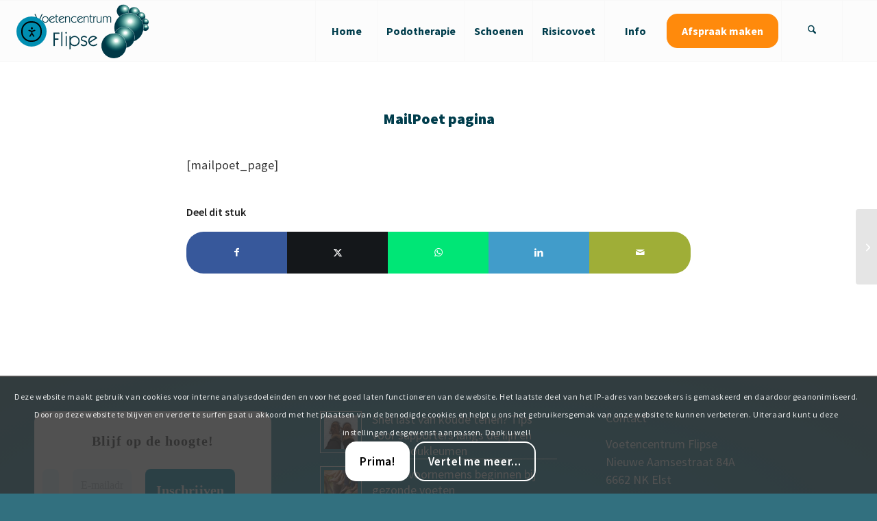

--- FILE ---
content_type: text/html; charset=UTF-8
request_url: https://voetencentrumflipse.nl/?mailpoet_page=subscriptions
body_size: 27084
content:
<!DOCTYPE html>
<html lang="nl-NL" class="html_stretched responsive av-preloader-disabled  html_header_top html_logo_left html_main_nav_header html_menu_right html_slim html_header_sticky html_header_shrinking_disabled html_mobile_menu_tablet html_header_searchicon html_content_align_center html_header_unstick_top_disabled html_header_stretch_disabled html_av-submenu-hidden html_av-submenu-display-click html_av-overlay-side html_av-overlay-side-classic html_av-submenu-noclone html_entry_id_9151 av-cookies-consent-message-bar-only av-no-preview av-default-lightbox html_text_menu_active av-mobile-menu-switch-default">
<head>
<meta charset="UTF-8">


<!-- mobile setting -->
<meta name="viewport" content="width=device-width, initial-scale=1">

<!-- Scripts/CSS and wp_head hook -->
<meta name="robots" content="index, follow, max-image-preview:large, max-snippet:-1, max-video-preview:-1">

            <script data-no-defer="1" data-ezscrex="false" data-cfasync="false" data-pagespeed-no-defer data-cookieconsent="ignore">
                var ctPublicFunctions = {"_ajax_nonce":"261e53138d","_rest_nonce":"6391e6b9d4","_ajax_url":"\/wp-admin\/admin-ajax.php","_rest_url":"https:\/\/voetencentrumflipse.nl\/wp-json\/","data__cookies_type":"none","data__ajax_type":"rest","data__bot_detector_enabled":"1","data__frontend_data_log_enabled":1,"cookiePrefix":"","wprocket_detected":false,"host_url":"voetencentrumflipse.nl","text__ee_click_to_select":"Klik om de hele gegevens te selecteren","text__ee_original_email":"De volledige tekst is","text__ee_got_it":"Duidelijk","text__ee_blocked":"Geblokkeerd","text__ee_cannot_connect":"Kan geen verbinding maken","text__ee_cannot_decode":"Kan e-mail niet decoderen. Onbekende reden","text__ee_email_decoder":"Cleantalk e-mail decoder","text__ee_wait_for_decoding":"De magie is onderweg!","text__ee_decoding_process":"Wacht een paar seconden terwijl we de contactgegevens decoderen."}
            </script>
        
            <script data-no-defer="1" data-ezscrex="false" data-cfasync="false" data-pagespeed-no-defer data-cookieconsent="ignore">
                var ctPublic = {"_ajax_nonce":"261e53138d","settings__forms__check_internal":"0","settings__forms__check_external":"0","settings__forms__force_protection":"0","settings__forms__search_test":"1","settings__forms__wc_add_to_cart":"0","settings__data__bot_detector_enabled":"1","settings__sfw__anti_crawler":0,"blog_home":"https:\/\/voetencentrumflipse.nl\/","pixel__setting":"3","pixel__enabled":false,"pixel__url":null,"data__email_check_before_post":"1","data__email_check_exist_post":"1","data__cookies_type":"none","data__key_is_ok":true,"data__visible_fields_required":true,"wl_brandname":"Anti-Spam by CleanTalk","wl_brandname_short":"CleanTalk","ct_checkjs_key":530438626,"emailEncoderPassKey":"db7e6a06961aa08b44759a803a419308","bot_detector_forms_excluded":"W10=","advancedCacheExists":false,"varnishCacheExists":false,"wc_ajax_add_to_cart":false}
            </script>
        
<!-- Google Tag Manager for WordPress by gtm4wp.com -->
<script data-cfasync="false" data-pagespeed-no-defer>
	var gtm4wp_datalayer_name = "dataLayer";
	var dataLayer = dataLayer || [];

	const gtm4wp_scrollerscript_debugmode         = false;
	const gtm4wp_scrollerscript_callbacktime      = 100;
	const gtm4wp_scrollerscript_readerlocation    = 150;
	const gtm4wp_scrollerscript_contentelementid  = "content";
	const gtm4wp_scrollerscript_scannertime       = 60;
</script>
<!-- End Google Tag Manager for WordPress by gtm4wp.com -->
				<script type="text/javascript">

				function avia_cookie_check_sessionStorage()
				{
					//	FF throws error when all cookies blocked !!
					var sessionBlocked = false;
					try
					{
						var test = sessionStorage.getItem( 'aviaCookieRefused' ) != null;
					}
					catch(e)
					{
						sessionBlocked = true;
					}

					var aviaCookieRefused = ! sessionBlocked ? sessionStorage.getItem( 'aviaCookieRefused' ) : null;

					var html = document.getElementsByTagName('html')[0];

					/**
					 * Set a class to avoid calls to sessionStorage
					 */
					if( sessionBlocked || aviaCookieRefused )
					{
						if( html.className.indexOf('av-cookies-session-refused') < 0 )
						{
							html.className += ' av-cookies-session-refused';
						}
					}

					if( sessionBlocked || aviaCookieRefused || document.cookie.match(/aviaCookieConsent/) )
					{
						if( html.className.indexOf('av-cookies-user-silent-accept') >= 0 )
						{
							 html.className = html.className.replace(/\bav-cookies-user-silent-accept\b/g, '');
						}
					}
				}

				avia_cookie_check_sessionStorage();

			</script>
			
	<!-- This site is optimized with the Yoast SEO plugin v26.8 - https://yoast.com/product/yoast-seo-wordpress/ -->
	<title>MailPoet pagina - Voetencentrum Flipse</title>
	<link rel="canonical" href="https://voetencentrumflipse.nl/?mailpoet_page=subscriptions">
	<meta property="og:locale" content="nl_NL">
	<meta property="og:type" content="article">
	<meta property="og:title" content="MailPoet pagina - Voetencentrum Flipse">
	<meta property="og:description" content="[mailpoet_page]">
	<meta property="og:url" content="https://voetencentrumflipse.nl/?mailpoet_page=subscriptions">
	<meta property="og:site_name" content="Voetencentrum Flipse">
	<meta name="twitter:card" content="summary_large_image">
	<script type="application/ld+json" class="yoast-schema-graph">{"@context":"https://schema.org","@graph":[{"@type":"WebPage","@id":"https://voetencentrumflipse.nl/?mailpoet_page=subscriptions","url":"https://voetencentrumflipse.nl/?mailpoet_page=subscriptions","name":"MailPoet pagina - Voetencentrum Flipse","isPartOf":{"@id":"https://voetencentrumflipse.nl/#website"},"datePublished":"2022-11-08T09:07:50+00:00","breadcrumb":{"@id":"https://voetencentrumflipse.nl/?mailpoet_page=subscriptions#breadcrumb"},"inLanguage":"nl-NL","potentialAction":[{"@type":"ReadAction","target":["https://voetencentrumflipse.nl/?mailpoet_page=subscriptions"]}]},{"@type":"BreadcrumbList","@id":"https://voetencentrumflipse.nl/?mailpoet_page=subscriptions#breadcrumb","itemListElement":[{"@type":"ListItem","position":1,"name":"Home","item":"https://voetencentrumflipse.nl/"},{"@type":"ListItem","position":2,"name":"MailPoet pagina"}]},{"@type":"WebSite","@id":"https://voetencentrumflipse.nl/#website","url":"https://voetencentrumflipse.nl/","name":"Voetencentrum Flipse","description":"Podotherapie, schoenen, braces &amp; ortheses","potentialAction":[{"@type":"SearchAction","target":{"@type":"EntryPoint","urlTemplate":"https://voetencentrumflipse.nl/?s={search_term_string}"},"query-input":{"@type":"PropertyValueSpecification","valueRequired":true,"valueName":"search_term_string"}}],"inLanguage":"nl-NL"}]}</script>
	<!-- / Yoast SEO plugin. -->


<link rel="dns-prefetch" href="//fd.cleantalk.org">
<link rel="dns-prefetch" href="//cdn.elementor.com">
<link rel="alternate" type="application/rss+xml" title="Voetencentrum Flipse &raquo; feed" href="https://voetencentrumflipse.nl/feed/">
<link rel="alternate" type="application/rss+xml" title="Voetencentrum Flipse &raquo; reacties feed" href="https://voetencentrumflipse.nl/comments/feed/">
<link rel="alternate" title="oEmbed (JSON)" type="application/json+oembed" href="https://voetencentrumflipse.nl/wp-json/oembed/1.0/embed?url=https%3A%2F%2Fvoetencentrumflipse.nl%2F%3Fmailpoet_page%3Dsubscriptions">
<link rel="alternate" title="oEmbed (XML)" type="text/xml+oembed" href="https://voetencentrumflipse.nl/wp-json/oembed/1.0/embed?url=https%3A%2F%2Fvoetencentrumflipse.nl%2F%3Fmailpoet_page%3Dsubscriptions&amp;format=xml">
<style id="wp-img-auto-sizes-contain-inline-css" type="text/css">
img:is([sizes=auto i],[sizes^="auto," i]){contain-intrinsic-size:3000px 1500px}
/*# sourceURL=wp-img-auto-sizes-contain-inline-css */
</style>
<link rel="stylesheet" id="formidable-css" href="https://voetencentrumflipse.nl/wp-content/plugins/formidable/css/formidableforms.css?ver=121935" type="text/css" media="all">
<link rel="stylesheet" id="avia-grid-css" href="https://voetencentrumflipse.nl/wp-content/themes/enfold/css/grid.css?ver=7.1.3" type="text/css" media="all">
<link rel="stylesheet" id="avia-base-css" href="https://voetencentrumflipse.nl/wp-content/themes/enfold/css/base.css?ver=7.1.3" type="text/css" media="all">
<link rel="stylesheet" id="avia-layout-css" href="https://voetencentrumflipse.nl/wp-content/themes/enfold/css/layout.css?ver=7.1.3" type="text/css" media="all">
<link rel="stylesheet" id="avia-module-blog-css" href="https://voetencentrumflipse.nl/wp-content/themes/enfold/config-templatebuilder/avia-shortcodes/blog/blog.css?ver=7.1.3" type="text/css" media="all">
<link rel="stylesheet" id="avia-module-postslider-css" href="https://voetencentrumflipse.nl/wp-content/themes/enfold/config-templatebuilder/avia-shortcodes/postslider/postslider.css?ver=7.1.3" type="text/css" media="all">
<link rel="stylesheet" id="avia-module-button-css" href="https://voetencentrumflipse.nl/wp-content/themes/enfold/config-templatebuilder/avia-shortcodes/buttons/buttons.css?ver=7.1.3" type="text/css" media="all">
<link rel="stylesheet" id="avia-module-buttonrow-css" href="https://voetencentrumflipse.nl/wp-content/themes/enfold/config-templatebuilder/avia-shortcodes/buttonrow/buttonrow.css?ver=7.1.3" type="text/css" media="all">
<link rel="stylesheet" id="avia-module-button-fullwidth-css" href="https://voetencentrumflipse.nl/wp-content/themes/enfold/config-templatebuilder/avia-shortcodes/buttons_fullwidth/buttons_fullwidth.css?ver=7.1.3" type="text/css" media="all">
<link rel="stylesheet" id="avia-module-comments-css" href="https://voetencentrumflipse.nl/wp-content/themes/enfold/config-templatebuilder/avia-shortcodes/comments/comments.css?ver=7.1.3" type="text/css" media="all">
<link rel="stylesheet" id="avia-module-slideshow-css" href="https://voetencentrumflipse.nl/wp-content/themes/enfold/config-templatebuilder/avia-shortcodes/slideshow/slideshow.css?ver=7.1.3" type="text/css" media="all">
<link rel="stylesheet" id="avia-module-gallery-css" href="https://voetencentrumflipse.nl/wp-content/themes/enfold/config-templatebuilder/avia-shortcodes/gallery/gallery.css?ver=7.1.3" type="text/css" media="all">
<link rel="stylesheet" id="avia-module-gridrow-css" href="https://voetencentrumflipse.nl/wp-content/themes/enfold/config-templatebuilder/avia-shortcodes/grid_row/grid_row.css?ver=7.1.3" type="text/css" media="all">
<link rel="stylesheet" id="avia-module-heading-css" href="https://voetencentrumflipse.nl/wp-content/themes/enfold/config-templatebuilder/avia-shortcodes/heading/heading.css?ver=7.1.3" type="text/css" media="all">
<link rel="stylesheet" id="avia-module-hr-css" href="https://voetencentrumflipse.nl/wp-content/themes/enfold/config-templatebuilder/avia-shortcodes/hr/hr.css?ver=7.1.3" type="text/css" media="all">
<link rel="stylesheet" id="avia-module-icon-css" href="https://voetencentrumflipse.nl/wp-content/themes/enfold/config-templatebuilder/avia-shortcodes/icon/icon.css?ver=7.1.3" type="text/css" media="all">
<link rel="stylesheet" id="avia-module-iconbox-css" href="https://voetencentrumflipse.nl/wp-content/themes/enfold/config-templatebuilder/avia-shortcodes/iconbox/iconbox.css?ver=7.1.3" type="text/css" media="all">
<link rel="stylesheet" id="avia-module-icongrid-css" href="https://voetencentrumflipse.nl/wp-content/themes/enfold/config-templatebuilder/avia-shortcodes/icongrid/icongrid.css?ver=7.1.3" type="text/css" media="all">
<link rel="stylesheet" id="avia-module-iconlist-css" href="https://voetencentrumflipse.nl/wp-content/themes/enfold/config-templatebuilder/avia-shortcodes/iconlist/iconlist.css?ver=7.1.3" type="text/css" media="all">
<link rel="stylesheet" id="avia-module-image-css" href="https://voetencentrumflipse.nl/wp-content/themes/enfold/config-templatebuilder/avia-shortcodes/image/image.css?ver=7.1.3" type="text/css" media="all">
<link rel="stylesheet" id="avia-module-hotspot-css" href="https://voetencentrumflipse.nl/wp-content/themes/enfold/config-templatebuilder/avia-shortcodes/image_hotspots/image_hotspots.css?ver=7.1.3" type="text/css" media="all">
<link rel="stylesheet" id="avia-module-magazine-css" href="https://voetencentrumflipse.nl/wp-content/themes/enfold/config-templatebuilder/avia-shortcodes/magazine/magazine.css?ver=7.1.3" type="text/css" media="all">
<link rel="stylesheet" id="avia-module-menu-css" href="https://voetencentrumflipse.nl/wp-content/themes/enfold/config-templatebuilder/avia-shortcodes/menu/menu.css?ver=7.1.3" type="text/css" media="all">
<link rel="stylesheet" id="avia-module-numbers-css" href="https://voetencentrumflipse.nl/wp-content/themes/enfold/config-templatebuilder/avia-shortcodes/numbers/numbers.css?ver=7.1.3" type="text/css" media="all">
<link rel="stylesheet" id="avia-module-post-metadata-css" href="https://voetencentrumflipse.nl/wp-content/themes/enfold/config-templatebuilder/avia-shortcodes/post_metadata/post_metadata.css?ver=7.1.3" type="text/css" media="all">
<link rel="stylesheet" id="avia-module-promobox-css" href="https://voetencentrumflipse.nl/wp-content/themes/enfold/config-templatebuilder/avia-shortcodes/promobox/promobox.css?ver=7.1.3" type="text/css" media="all">
<link rel="stylesheet" id="avia-module-social-css" href="https://voetencentrumflipse.nl/wp-content/themes/enfold/config-templatebuilder/avia-shortcodes/social_share/social_share.css?ver=7.1.3" type="text/css" media="all">
<link rel="stylesheet" id="avia-module-table-css" href="https://voetencentrumflipse.nl/wp-content/themes/enfold/config-templatebuilder/avia-shortcodes/table/table.css?ver=7.1.3" type="text/css" media="all">
<link rel="stylesheet" id="avia-module-tabs-css" href="https://voetencentrumflipse.nl/wp-content/themes/enfold/config-templatebuilder/avia-shortcodes/tabs/tabs.css?ver=7.1.3" type="text/css" media="all">
<link rel="stylesheet" id="avia-module-testimonials-css" href="https://voetencentrumflipse.nl/wp-content/themes/enfold/config-templatebuilder/avia-shortcodes/testimonials/testimonials.css?ver=7.1.3" type="text/css" media="all">
<link rel="stylesheet" id="avia-module-toggles-css" href="https://voetencentrumflipse.nl/wp-content/themes/enfold/config-templatebuilder/avia-shortcodes/toggles/toggles.css?ver=7.1.3" type="text/css" media="all">
<link rel="stylesheet" id="avia-module-video-css" href="https://voetencentrumflipse.nl/wp-content/themes/enfold/config-templatebuilder/avia-shortcodes/video/video.css?ver=7.1.3" type="text/css" media="all">
<style id="wp-emoji-styles-inline-css" type="text/css">

	img.wp-smiley, img.emoji {
		display: inline !important;
		border: none !important;
		box-shadow: none !important;
		height: 1em !important;
		width: 1em !important;
		margin: 0 0.07em !important;
		vertical-align: -0.1em !important;
		background: none !important;
		padding: 0 !important;
	}
/*# sourceURL=wp-emoji-styles-inline-css */
</style>
<style id="wp-block-library-inline-css" type="text/css">
:root{--wp-block-synced-color:#7a00df;--wp-block-synced-color--rgb:122,0,223;--wp-bound-block-color:var(--wp-block-synced-color);--wp-editor-canvas-background:#ddd;--wp-admin-theme-color:#007cba;--wp-admin-theme-color--rgb:0,124,186;--wp-admin-theme-color-darker-10:#006ba1;--wp-admin-theme-color-darker-10--rgb:0,107,160.5;--wp-admin-theme-color-darker-20:#005a87;--wp-admin-theme-color-darker-20--rgb:0,90,135;--wp-admin-border-width-focus:2px}@media (min-resolution:192dpi){:root{--wp-admin-border-width-focus:1.5px}}.wp-element-button{cursor:pointer}:root .has-very-light-gray-background-color{background-color:#eee}:root .has-very-dark-gray-background-color{background-color:#313131}:root .has-very-light-gray-color{color:#eee}:root .has-very-dark-gray-color{color:#313131}:root .has-vivid-green-cyan-to-vivid-cyan-blue-gradient-background{background:linear-gradient(135deg,#00d084,#0693e3)}:root .has-purple-crush-gradient-background{background:linear-gradient(135deg,#34e2e4,#4721fb 50%,#ab1dfe)}:root .has-hazy-dawn-gradient-background{background:linear-gradient(135deg,#faaca8,#dad0ec)}:root .has-subdued-olive-gradient-background{background:linear-gradient(135deg,#fafae1,#67a671)}:root .has-atomic-cream-gradient-background{background:linear-gradient(135deg,#fdd79a,#004a59)}:root .has-nightshade-gradient-background{background:linear-gradient(135deg,#330968,#31cdcf)}:root .has-midnight-gradient-background{background:linear-gradient(135deg,#020381,#2874fc)}:root{--wp--preset--font-size--normal:16px;--wp--preset--font-size--huge:42px}.has-regular-font-size{font-size:1em}.has-larger-font-size{font-size:2.625em}.has-normal-font-size{font-size:var(--wp--preset--font-size--normal)}.has-huge-font-size{font-size:var(--wp--preset--font-size--huge)}.has-text-align-center{text-align:center}.has-text-align-left{text-align:left}.has-text-align-right{text-align:right}.has-fit-text{white-space:nowrap!important}#end-resizable-editor-section{display:none}.aligncenter{clear:both}.items-justified-left{justify-content:flex-start}.items-justified-center{justify-content:center}.items-justified-right{justify-content:flex-end}.items-justified-space-between{justify-content:space-between}.screen-reader-text{border:0;clip-path:inset(50%);height:1px;margin:-1px;overflow:hidden;padding:0;position:absolute;width:1px;word-wrap:normal!important}.screen-reader-text:focus{background-color:#ddd;clip-path:none;color:#444;display:block;font-size:1em;height:auto;left:5px;line-height:normal;padding:15px 23px 14px;text-decoration:none;top:5px;width:auto;z-index:100000}html :where(.has-border-color){border-style:solid}html :where([style*=border-top-color]){border-top-style:solid}html :where([style*=border-right-color]){border-right-style:solid}html :where([style*=border-bottom-color]){border-bottom-style:solid}html :where([style*=border-left-color]){border-left-style:solid}html :where([style*=border-width]){border-style:solid}html :where([style*=border-top-width]){border-top-style:solid}html :where([style*=border-right-width]){border-right-style:solid}html :where([style*=border-bottom-width]){border-bottom-style:solid}html :where([style*=border-left-width]){border-left-style:solid}html :where(img[class*=wp-image-]){height:auto;max-width:100%}:where(figure){margin:0 0 1em}html :where(.is-position-sticky){--wp-admin--admin-bar--position-offset:var(--wp-admin--admin-bar--height,0px)}@media screen and (max-width:600px){html :where(.is-position-sticky){--wp-admin--admin-bar--position-offset:0px}}

/*# sourceURL=wp-block-library-inline-css */
</style><style id="global-styles-inline-css" type="text/css">
:root{--wp--preset--aspect-ratio--square: 1;--wp--preset--aspect-ratio--4-3: 4/3;--wp--preset--aspect-ratio--3-4: 3/4;--wp--preset--aspect-ratio--3-2: 3/2;--wp--preset--aspect-ratio--2-3: 2/3;--wp--preset--aspect-ratio--16-9: 16/9;--wp--preset--aspect-ratio--9-16: 9/16;--wp--preset--color--black: #000000;--wp--preset--color--cyan-bluish-gray: #abb8c3;--wp--preset--color--white: #ffffff;--wp--preset--color--pale-pink: #f78da7;--wp--preset--color--vivid-red: #cf2e2e;--wp--preset--color--luminous-vivid-orange: #ff6900;--wp--preset--color--luminous-vivid-amber: #fcb900;--wp--preset--color--light-green-cyan: #7bdcb5;--wp--preset--color--vivid-green-cyan: #00d084;--wp--preset--color--pale-cyan-blue: #8ed1fc;--wp--preset--color--vivid-cyan-blue: #0693e3;--wp--preset--color--vivid-purple: #9b51e0;--wp--preset--color--metallic-red: #b02b2c;--wp--preset--color--maximum-yellow-red: #edae44;--wp--preset--color--yellow-sun: #eeee22;--wp--preset--color--palm-leaf: #83a846;--wp--preset--color--aero: #7bb0e7;--wp--preset--color--old-lavender: #745f7e;--wp--preset--color--steel-teal: #5f8789;--wp--preset--color--raspberry-pink: #d65799;--wp--preset--color--medium-turquoise: #4ecac2;--wp--preset--gradient--vivid-cyan-blue-to-vivid-purple: linear-gradient(135deg,rgb(6,147,227) 0%,rgb(155,81,224) 100%);--wp--preset--gradient--light-green-cyan-to-vivid-green-cyan: linear-gradient(135deg,rgb(122,220,180) 0%,rgb(0,208,130) 100%);--wp--preset--gradient--luminous-vivid-amber-to-luminous-vivid-orange: linear-gradient(135deg,rgb(252,185,0) 0%,rgb(255,105,0) 100%);--wp--preset--gradient--luminous-vivid-orange-to-vivid-red: linear-gradient(135deg,rgb(255,105,0) 0%,rgb(207,46,46) 100%);--wp--preset--gradient--very-light-gray-to-cyan-bluish-gray: linear-gradient(135deg,rgb(238,238,238) 0%,rgb(169,184,195) 100%);--wp--preset--gradient--cool-to-warm-spectrum: linear-gradient(135deg,rgb(74,234,220) 0%,rgb(151,120,209) 20%,rgb(207,42,186) 40%,rgb(238,44,130) 60%,rgb(251,105,98) 80%,rgb(254,248,76) 100%);--wp--preset--gradient--blush-light-purple: linear-gradient(135deg,rgb(255,206,236) 0%,rgb(152,150,240) 100%);--wp--preset--gradient--blush-bordeaux: linear-gradient(135deg,rgb(254,205,165) 0%,rgb(254,45,45) 50%,rgb(107,0,62) 100%);--wp--preset--gradient--luminous-dusk: linear-gradient(135deg,rgb(255,203,112) 0%,rgb(199,81,192) 50%,rgb(65,88,208) 100%);--wp--preset--gradient--pale-ocean: linear-gradient(135deg,rgb(255,245,203) 0%,rgb(182,227,212) 50%,rgb(51,167,181) 100%);--wp--preset--gradient--electric-grass: linear-gradient(135deg,rgb(202,248,128) 0%,rgb(113,206,126) 100%);--wp--preset--gradient--midnight: linear-gradient(135deg,rgb(2,3,129) 0%,rgb(40,116,252) 100%);--wp--preset--font-size--small: 1rem;--wp--preset--font-size--medium: 1.125rem;--wp--preset--font-size--large: 1.75rem;--wp--preset--font-size--x-large: clamp(1.75rem, 3vw, 2.25rem);--wp--preset--spacing--20: 0.44rem;--wp--preset--spacing--30: 0.67rem;--wp--preset--spacing--40: 1rem;--wp--preset--spacing--50: 1.5rem;--wp--preset--spacing--60: 2.25rem;--wp--preset--spacing--70: 3.38rem;--wp--preset--spacing--80: 5.06rem;--wp--preset--shadow--natural: 6px 6px 9px rgba(0, 0, 0, 0.2);--wp--preset--shadow--deep: 12px 12px 50px rgba(0, 0, 0, 0.4);--wp--preset--shadow--sharp: 6px 6px 0px rgba(0, 0, 0, 0.2);--wp--preset--shadow--outlined: 6px 6px 0px -3px rgb(255, 255, 255), 6px 6px rgb(0, 0, 0);--wp--preset--shadow--crisp: 6px 6px 0px rgb(0, 0, 0);}:root { --wp--style--global--content-size: 800px;--wp--style--global--wide-size: 1130px; }:where(body) { margin: 0; }.wp-site-blocks > .alignleft { float: left; margin-right: 2em; }.wp-site-blocks > .alignright { float: right; margin-left: 2em; }.wp-site-blocks > .aligncenter { justify-content: center; margin-left: auto; margin-right: auto; }:where(.is-layout-flex){gap: 0.5em;}:where(.is-layout-grid){gap: 0.5em;}.is-layout-flow > .alignleft{float: left;margin-inline-start: 0;margin-inline-end: 2em;}.is-layout-flow > .alignright{float: right;margin-inline-start: 2em;margin-inline-end: 0;}.is-layout-flow > .aligncenter{margin-left: auto !important;margin-right: auto !important;}.is-layout-constrained > .alignleft{float: left;margin-inline-start: 0;margin-inline-end: 2em;}.is-layout-constrained > .alignright{float: right;margin-inline-start: 2em;margin-inline-end: 0;}.is-layout-constrained > .aligncenter{margin-left: auto !important;margin-right: auto !important;}.is-layout-constrained > :where(:not(.alignleft):not(.alignright):not(.alignfull)){max-width: var(--wp--style--global--content-size);margin-left: auto !important;margin-right: auto !important;}.is-layout-constrained > .alignwide{max-width: var(--wp--style--global--wide-size);}body .is-layout-flex{display: flex;}.is-layout-flex{flex-wrap: wrap;align-items: center;}.is-layout-flex > :is(*, div){margin: 0;}body .is-layout-grid{display: grid;}.is-layout-grid > :is(*, div){margin: 0;}body{padding-top: 0px;padding-right: 0px;padding-bottom: 0px;padding-left: 0px;}a:where(:not(.wp-element-button)){text-decoration: underline;}:root :where(.wp-element-button, .wp-block-button__link){background-color: #32373c;border-width: 0;color: #fff;font-family: inherit;font-size: inherit;font-style: inherit;font-weight: inherit;letter-spacing: inherit;line-height: inherit;padding-top: calc(0.667em + 2px);padding-right: calc(1.333em + 2px);padding-bottom: calc(0.667em + 2px);padding-left: calc(1.333em + 2px);text-decoration: none;text-transform: inherit;}.has-black-color{color: var(--wp--preset--color--black) !important;}.has-cyan-bluish-gray-color{color: var(--wp--preset--color--cyan-bluish-gray) !important;}.has-white-color{color: var(--wp--preset--color--white) !important;}.has-pale-pink-color{color: var(--wp--preset--color--pale-pink) !important;}.has-vivid-red-color{color: var(--wp--preset--color--vivid-red) !important;}.has-luminous-vivid-orange-color{color: var(--wp--preset--color--luminous-vivid-orange) !important;}.has-luminous-vivid-amber-color{color: var(--wp--preset--color--luminous-vivid-amber) !important;}.has-light-green-cyan-color{color: var(--wp--preset--color--light-green-cyan) !important;}.has-vivid-green-cyan-color{color: var(--wp--preset--color--vivid-green-cyan) !important;}.has-pale-cyan-blue-color{color: var(--wp--preset--color--pale-cyan-blue) !important;}.has-vivid-cyan-blue-color{color: var(--wp--preset--color--vivid-cyan-blue) !important;}.has-vivid-purple-color{color: var(--wp--preset--color--vivid-purple) !important;}.has-metallic-red-color{color: var(--wp--preset--color--metallic-red) !important;}.has-maximum-yellow-red-color{color: var(--wp--preset--color--maximum-yellow-red) !important;}.has-yellow-sun-color{color: var(--wp--preset--color--yellow-sun) !important;}.has-palm-leaf-color{color: var(--wp--preset--color--palm-leaf) !important;}.has-aero-color{color: var(--wp--preset--color--aero) !important;}.has-old-lavender-color{color: var(--wp--preset--color--old-lavender) !important;}.has-steel-teal-color{color: var(--wp--preset--color--steel-teal) !important;}.has-raspberry-pink-color{color: var(--wp--preset--color--raspberry-pink) !important;}.has-medium-turquoise-color{color: var(--wp--preset--color--medium-turquoise) !important;}.has-black-background-color{background-color: var(--wp--preset--color--black) !important;}.has-cyan-bluish-gray-background-color{background-color: var(--wp--preset--color--cyan-bluish-gray) !important;}.has-white-background-color{background-color: var(--wp--preset--color--white) !important;}.has-pale-pink-background-color{background-color: var(--wp--preset--color--pale-pink) !important;}.has-vivid-red-background-color{background-color: var(--wp--preset--color--vivid-red) !important;}.has-luminous-vivid-orange-background-color{background-color: var(--wp--preset--color--luminous-vivid-orange) !important;}.has-luminous-vivid-amber-background-color{background-color: var(--wp--preset--color--luminous-vivid-amber) !important;}.has-light-green-cyan-background-color{background-color: var(--wp--preset--color--light-green-cyan) !important;}.has-vivid-green-cyan-background-color{background-color: var(--wp--preset--color--vivid-green-cyan) !important;}.has-pale-cyan-blue-background-color{background-color: var(--wp--preset--color--pale-cyan-blue) !important;}.has-vivid-cyan-blue-background-color{background-color: var(--wp--preset--color--vivid-cyan-blue) !important;}.has-vivid-purple-background-color{background-color: var(--wp--preset--color--vivid-purple) !important;}.has-metallic-red-background-color{background-color: var(--wp--preset--color--metallic-red) !important;}.has-maximum-yellow-red-background-color{background-color: var(--wp--preset--color--maximum-yellow-red) !important;}.has-yellow-sun-background-color{background-color: var(--wp--preset--color--yellow-sun) !important;}.has-palm-leaf-background-color{background-color: var(--wp--preset--color--palm-leaf) !important;}.has-aero-background-color{background-color: var(--wp--preset--color--aero) !important;}.has-old-lavender-background-color{background-color: var(--wp--preset--color--old-lavender) !important;}.has-steel-teal-background-color{background-color: var(--wp--preset--color--steel-teal) !important;}.has-raspberry-pink-background-color{background-color: var(--wp--preset--color--raspberry-pink) !important;}.has-medium-turquoise-background-color{background-color: var(--wp--preset--color--medium-turquoise) !important;}.has-black-border-color{border-color: var(--wp--preset--color--black) !important;}.has-cyan-bluish-gray-border-color{border-color: var(--wp--preset--color--cyan-bluish-gray) !important;}.has-white-border-color{border-color: var(--wp--preset--color--white) !important;}.has-pale-pink-border-color{border-color: var(--wp--preset--color--pale-pink) !important;}.has-vivid-red-border-color{border-color: var(--wp--preset--color--vivid-red) !important;}.has-luminous-vivid-orange-border-color{border-color: var(--wp--preset--color--luminous-vivid-orange) !important;}.has-luminous-vivid-amber-border-color{border-color: var(--wp--preset--color--luminous-vivid-amber) !important;}.has-light-green-cyan-border-color{border-color: var(--wp--preset--color--light-green-cyan) !important;}.has-vivid-green-cyan-border-color{border-color: var(--wp--preset--color--vivid-green-cyan) !important;}.has-pale-cyan-blue-border-color{border-color: var(--wp--preset--color--pale-cyan-blue) !important;}.has-vivid-cyan-blue-border-color{border-color: var(--wp--preset--color--vivid-cyan-blue) !important;}.has-vivid-purple-border-color{border-color: var(--wp--preset--color--vivid-purple) !important;}.has-metallic-red-border-color{border-color: var(--wp--preset--color--metallic-red) !important;}.has-maximum-yellow-red-border-color{border-color: var(--wp--preset--color--maximum-yellow-red) !important;}.has-yellow-sun-border-color{border-color: var(--wp--preset--color--yellow-sun) !important;}.has-palm-leaf-border-color{border-color: var(--wp--preset--color--palm-leaf) !important;}.has-aero-border-color{border-color: var(--wp--preset--color--aero) !important;}.has-old-lavender-border-color{border-color: var(--wp--preset--color--old-lavender) !important;}.has-steel-teal-border-color{border-color: var(--wp--preset--color--steel-teal) !important;}.has-raspberry-pink-border-color{border-color: var(--wp--preset--color--raspberry-pink) !important;}.has-medium-turquoise-border-color{border-color: var(--wp--preset--color--medium-turquoise) !important;}.has-vivid-cyan-blue-to-vivid-purple-gradient-background{background: var(--wp--preset--gradient--vivid-cyan-blue-to-vivid-purple) !important;}.has-light-green-cyan-to-vivid-green-cyan-gradient-background{background: var(--wp--preset--gradient--light-green-cyan-to-vivid-green-cyan) !important;}.has-luminous-vivid-amber-to-luminous-vivid-orange-gradient-background{background: var(--wp--preset--gradient--luminous-vivid-amber-to-luminous-vivid-orange) !important;}.has-luminous-vivid-orange-to-vivid-red-gradient-background{background: var(--wp--preset--gradient--luminous-vivid-orange-to-vivid-red) !important;}.has-very-light-gray-to-cyan-bluish-gray-gradient-background{background: var(--wp--preset--gradient--very-light-gray-to-cyan-bluish-gray) !important;}.has-cool-to-warm-spectrum-gradient-background{background: var(--wp--preset--gradient--cool-to-warm-spectrum) !important;}.has-blush-light-purple-gradient-background{background: var(--wp--preset--gradient--blush-light-purple) !important;}.has-blush-bordeaux-gradient-background{background: var(--wp--preset--gradient--blush-bordeaux) !important;}.has-luminous-dusk-gradient-background{background: var(--wp--preset--gradient--luminous-dusk) !important;}.has-pale-ocean-gradient-background{background: var(--wp--preset--gradient--pale-ocean) !important;}.has-electric-grass-gradient-background{background: var(--wp--preset--gradient--electric-grass) !important;}.has-midnight-gradient-background{background: var(--wp--preset--gradient--midnight) !important;}.has-small-font-size{font-size: var(--wp--preset--font-size--small) !important;}.has-medium-font-size{font-size: var(--wp--preset--font-size--medium) !important;}.has-large-font-size{font-size: var(--wp--preset--font-size--large) !important;}.has-x-large-font-size{font-size: var(--wp--preset--font-size--x-large) !important;}
/*# sourceURL=global-styles-inline-css */
</style>

<link rel="stylesheet" id="cleantalk-public-css-css" href="https://voetencentrumflipse.nl/wp-content/plugins/cleantalk-spam-protect/css/cleantalk-public.min.css?ver=6.70.1_1766651706" type="text/css" media="all">
<link rel="stylesheet" id="cleantalk-email-decoder-css-css" href="https://voetencentrumflipse.nl/wp-content/plugins/cleantalk-spam-protect/css/cleantalk-email-decoder.min.css?ver=6.70.1_1766651706" type="text/css" media="all">
<link rel="stylesheet" id="wp-video-popup-css" href="https://voetencentrumflipse.nl/wp-content/plugins/wp-video-popup-pro/inc/css/wp-video-popup.css?ver=2.10" type="text/css" media="all">
<link rel="stylesheet" id="ea11y-widget-fonts-css" href="https://voetencentrumflipse.nl/wp-content/plugins/pojo-accessibility/assets/build/fonts.css?ver=4.0.1" type="text/css" media="all">
<link rel="stylesheet" id="ea11y-skip-link-css" href="https://voetencentrumflipse.nl/wp-content/plugins/pojo-accessibility/assets/build/skip-link.css?ver=4.0.1" type="text/css" media="all">
<link rel="stylesheet" id="avia-scs-css" href="https://voetencentrumflipse.nl/wp-content/themes/enfold/css/shortcodes.css?ver=7.1.3" type="text/css" media="all">
<link rel="stylesheet" id="avia-fold-unfold-css" href="https://voetencentrumflipse.nl/wp-content/themes/enfold/css/avia-snippet-fold-unfold.css?ver=7.1.3" type="text/css" media="all">
<link rel="stylesheet" id="avia-popup-css-css" href="https://voetencentrumflipse.nl/wp-content/themes/enfold/js/aviapopup/magnific-popup.min.css?ver=7.1.3" type="text/css" media="screen">
<link rel="stylesheet" id="avia-lightbox-css" href="https://voetencentrumflipse.nl/wp-content/themes/enfold/css/avia-snippet-lightbox.css?ver=7.1.3" type="text/css" media="screen">
<link rel="stylesheet" id="avia-widget-css-css" href="https://voetencentrumflipse.nl/wp-content/themes/enfold/css/avia-snippet-widget.css?ver=7.1.3" type="text/css" media="screen">
<link rel="stylesheet" id="avia-dynamic-css" href="https://voetencentrumflipse.nl/wp-content/uploads/dynamic_avia/child_theme.css?ver=697657afc0c05" type="text/css" media="all">
<link rel="stylesheet" id="avia-custom-css" href="https://voetencentrumflipse.nl/wp-content/themes/enfold/css/custom.css?ver=7.1.3" type="text/css" media="all">
<link rel="stylesheet" id="avia-style-css" href="https://voetencentrumflipse.nl/wp-content/themes/Child-theme/style.css?ver=7.1.3" type="text/css" media="all">
<link rel="stylesheet" id="avia-cookie-css-css" href="https://voetencentrumflipse.nl/wp-content/themes/enfold/css/avia-snippet-cookieconsent.css?ver=7.1.3" type="text/css" media="screen">
<script type="text/javascript" src="https://voetencentrumflipse.nl/wp-includes/js/jquery/jquery.min.js?ver=3.7.1" id="jquery-core-js"></script>
<script type="text/javascript" src="https://voetencentrumflipse.nl/wp-content/plugins/cleantalk-spam-protect/js/apbct-public-bundle.min.js?ver=6.70.1_1766651706" id="apbct-public-bundle.min-js-js"></script>
<script type="text/javascript" src="https://fd.cleantalk.org/ct-bot-detector-wrapper.js?ver=6.70.1" id="ct_bot_detector-js" defer data-wp-strategy="defer"></script>
<script type="text/javascript" src="https://voetencentrumflipse.nl/wp-content/plugins/duracelltomi-google-tag-manager/dist/js/analytics-talk-content-tracking.js?ver=1.22.3" id="gtm4wp-scroll-tracking-js"></script>
<script type="text/javascript" src="https://voetencentrumflipse.nl/wp-content/themes/enfold/js/avia-js.js?ver=7.1.3" id="avia-js-js"></script>
<script type="text/javascript" src="https://voetencentrumflipse.nl/wp-content/themes/enfold/js/avia-compat.js?ver=7.1.3" id="avia-compat-js"></script>
<link rel="https://api.w.org/" href="https://voetencentrumflipse.nl/wp-json/"><link rel="EditURI" type="application/rsd+xml" title="RSD" href="https://voetencentrumflipse.nl/xmlrpc.php?rsd">
<meta name="generator" content="WordPress 6.9">
<link rel="shortlink" href="https://voetencentrumflipse.nl/?p=9151">
        <style type="text/css">
            /* Therapeut Sinle page */
.therapeut__img--single img {
    width: 330px;
}

.therapeut__quote {
  margin-top: 50px;
}        </style>
        <!-- ratings op landingspagina's Sjoerd; Font Awesome Icon Library gebruiken voor de sterren -->
<link rel="stylesheet" href="https://cdnjs.cloudflare.com/ajax/libs/font-awesome/4.7.0/css/font-awesome.min.css">
<style>
.checked {
  color: orange;
}
</style><script>document.documentElement.className += " js";</script>

<!-- Google Tag Manager for WordPress by gtm4wp.com -->
<!-- GTM Container placement set to automatic -->
<script data-cfasync="false" data-pagespeed-no-defer type="text/javascript">
	var dataLayer_content = {"pagePostType":"mailpoet_page","pagePostType2":"single-mailpoet_page","pagePostAuthor":"admin"};
	dataLayer.push( dataLayer_content );
</script>
<script data-cfasync="false" data-pagespeed-no-defer type="text/javascript">
(function(w,d,s,l,i){w[l]=w[l]||[];w[l].push({'gtm.start':
new Date().getTime(),event:'gtm.js'});var f=d.getElementsByTagName(s)[0],
j=d.createElement(s),dl=l!='dataLayer'?'&l='+l:'';j.async=true;j.src=
'//www.googletagmanager.com/gtm.js?id='+i+dl;f.parentNode.insertBefore(j,f);
})(window,document,'script','dataLayer','GTM-KGZTGLC');
</script>
<!-- End Google Tag Manager for WordPress by gtm4wp.com -->
<link rel="icon" href="https://voetencentrumflipse.nl/wp-content/uploads/2020/11/voetencentrum-flipse_favicon.png" type="image/png">
<!--[if lt IE 9]><script src="https://voetencentrumflipse.nl/wp-content/themes/enfold/js/html5shiv.js"></script><![endif]--><link rel="profile" href="https://gmpg.org/xfn/11">
<link rel="alternate" type="application/rss+xml" title="Voetencentrum Flipse RSS2 Feed" href="https://voetencentrumflipse.nl/feed/">
<link rel="pingback" href="https://voetencentrumflipse.nl/xmlrpc.php">
		<style type="text/css" id="wp-custom-css">
			
    /* Specifieke CSS om zeker te zijn dat het ge&iuml;soleerd is van andere stijlen */
    .custom-transparant-tabel, .custom-transparant-tabel tr, .custom-transparant-tabel td {
        background-color: transparent !important; /* Zorgt voor transparantie */
        border: none !important; /* Verwijdert randen */
        padding: 8px !important; /* Consistente padding */
        margin: 0 !important; /* Verwijdert marges */
    }

		</style>
		<style type="text/css">
		@font-face {font-family: 'entypo-fontello-enfold'; font-weight: normal; font-style: normal; font-display: auto;
		src: url('https://voetencentrumflipse.nl/wp-content/themes/enfold/config-templatebuilder/avia-template-builder/assets/fonts/entypo-fontello-enfold/entypo-fontello-enfold.woff2') format('woff2'),
		url('https://voetencentrumflipse.nl/wp-content/themes/enfold/config-templatebuilder/avia-template-builder/assets/fonts/entypo-fontello-enfold/entypo-fontello-enfold.woff') format('woff'),
		url('https://voetencentrumflipse.nl/wp-content/themes/enfold/config-templatebuilder/avia-template-builder/assets/fonts/entypo-fontello-enfold/entypo-fontello-enfold.ttf') format('truetype'),
		url('https://voetencentrumflipse.nl/wp-content/themes/enfold/config-templatebuilder/avia-template-builder/assets/fonts/entypo-fontello-enfold/entypo-fontello-enfold.svg#entypo-fontello-enfold') format('svg'),
		url('https://voetencentrumflipse.nl/wp-content/themes/enfold/config-templatebuilder/avia-template-builder/assets/fonts/entypo-fontello-enfold/entypo-fontello-enfold.eot'),
		url('https://voetencentrumflipse.nl/wp-content/themes/enfold/config-templatebuilder/avia-template-builder/assets/fonts/entypo-fontello-enfold/entypo-fontello-enfold.eot?#iefix') format('embedded-opentype');
		}

		#top .avia-font-entypo-fontello-enfold, body .avia-font-entypo-fontello-enfold, html body [data-av_iconfont='entypo-fontello-enfold']:before{ font-family: 'entypo-fontello-enfold'; }
		
		@font-face {font-family: 'entypo-fontello'; font-weight: normal; font-style: normal; font-display: auto;
		src: url('https://voetencentrumflipse.nl/wp-content/themes/enfold/config-templatebuilder/avia-template-builder/assets/fonts/entypo-fontello/entypo-fontello.woff2') format('woff2'),
		url('https://voetencentrumflipse.nl/wp-content/themes/enfold/config-templatebuilder/avia-template-builder/assets/fonts/entypo-fontello/entypo-fontello.woff') format('woff'),
		url('https://voetencentrumflipse.nl/wp-content/themes/enfold/config-templatebuilder/avia-template-builder/assets/fonts/entypo-fontello/entypo-fontello.ttf') format('truetype'),
		url('https://voetencentrumflipse.nl/wp-content/themes/enfold/config-templatebuilder/avia-template-builder/assets/fonts/entypo-fontello/entypo-fontello.svg#entypo-fontello') format('svg'),
		url('https://voetencentrumflipse.nl/wp-content/themes/enfold/config-templatebuilder/avia-template-builder/assets/fonts/entypo-fontello/entypo-fontello.eot'),
		url('https://voetencentrumflipse.nl/wp-content/themes/enfold/config-templatebuilder/avia-template-builder/assets/fonts/entypo-fontello/entypo-fontello.eot?#iefix') format('embedded-opentype');
		}

		#top .avia-font-entypo-fontello, body .avia-font-entypo-fontello, html body [data-av_iconfont='entypo-fontello']:before{ font-family: 'entypo-fontello'; }
		
		@font-face {font-family: 'fontello'; font-weight: normal; font-style: normal; font-display: auto;
		src: url('https://voetencentrumflipse.nl/wp-content/uploads/dynamic_avia/avia_icon_fonts/fontello/fontello.woff2') format('woff2'),
		url('https://voetencentrumflipse.nl/wp-content/uploads/dynamic_avia/avia_icon_fonts/fontello/fontello.woff') format('woff'),
		url('https://voetencentrumflipse.nl/wp-content/uploads/dynamic_avia/avia_icon_fonts/fontello/fontello.ttf') format('truetype'),
		url('https://voetencentrumflipse.nl/wp-content/uploads/dynamic_avia/avia_icon_fonts/fontello/fontello.svg#fontello') format('svg'),
		url('https://voetencentrumflipse.nl/wp-content/uploads/dynamic_avia/avia_icon_fonts/fontello/fontello.eot'),
		url('https://voetencentrumflipse.nl/wp-content/uploads/dynamic_avia/avia_icon_fonts/fontello/fontello.eot?#iefix') format('embedded-opentype');
		}

		#top .avia-font-fontello, body .avia-font-fontello, html body [data-av_iconfont='fontello']:before{ font-family: 'fontello'; }
		</style>

<!--
Debugging Info for Theme support: 

Theme: Enfold
Version: 7.1.3
Installed: enfold
AviaFramework Version: 5.6
AviaBuilder Version: 6.0
aviaElementManager Version: 1.0.1
- - - - - - - - - - -
ChildTheme: Child Theme
ChildTheme Version: 2.1
ChildTheme Installed: enfold

- - - - - - - - - - -
ML:1024-PU:171-PLA:26
WP:6.9
Compress: CSS:disabled - JS:disabled
Updates: enabled - token has changed and not verified
PLAu:25
-->
<link rel="stylesheet" id="mailpoet_public-css" href="https://voetencentrumflipse.nl/wp-content/plugins/mailpoet/assets/dist/css/mailpoet-public.eb66e3ab.css?ver=6.9" type="text/css" media="all">
<script type="text/javascript">window.AllyRemediations = {"remediations":[{"attribute_name":"role","attribute_value":"presentation","action":"add","xpath":"\/html[1]\/body[1]\/div[1]\/div[1]\/div[5]\/div[1]\/div[1]\/div[1]\/div[1]\/div[1]\/div[1]\/div[1]\/div[1]\/div[1]\/img[1]","category":"A","type":"ATTRIBUTE","global":"0"},{"attribute_name":"role","attribute_value":"presentation","action":"add","xpath":"\/html[1]\/body[1]\/div[1]\/div[1]\/div[6]\/div[1]\/div[1]\/div[1]\/div[1]\/div[1]\/div[3]\/ul[1]\/li[1]\/div[1]\/img[1]","category":"A","type":"ATTRIBUTE","global":"0"},{"attribute_name":"role","attribute_value":"presentation","action":"add","xpath":"\/html[1]\/body[1]\/div[1]\/div[1]\/div[6]\/div[1]\/div[1]\/div[1]\/div[1]\/div[2]\/div[3]\/div[1]\/div[1]\/img[1]","category":"A","type":"ATTRIBUTE","global":"0"}]};</script><script type="text/javascript" src="https://voetencentrumflipse.nl/wp-content/plugins/pojo-accessibility/assets/build/remediation-module.js"></script></head>

<body data-rsssl="1" id="top" class="wp-singular mailpoet_page-template-default single single-mailpoet_page postid-9151 wp-theme-enfold wp-child-theme-Child-theme stretched rtl_columns av-curtain-numeric source-sans-pro-custom source-sans-pro  ally-default post-type-mailpoet_page" itemscope="itemscope" itemtype="https://schema.org/WebPage">

	
<!-- GTM Container placement set to automatic -->
<!-- Google Tag Manager (noscript) -->
				<noscript><iframe src="https://www.googletagmanager.com/ns.html?id=GTM-KGZTGLC" height="0" width="0" style="display:none;visibility:hidden" aria-hidden="true"></iframe></noscript>
<!-- End Google Tag Manager (noscript) -->		<script>
			const onSkipLinkClick = () => {
				const htmlElement = document.querySelector('html');

				htmlElement.style['scroll-behavior'] = 'smooth';

				setTimeout( () => htmlElement.style['scroll-behavior'] = null, 1000 );
			}
			document.addEventListener("DOMContentLoaded", () => {
				if (!document.querySelector('#content')) {
					document.querySelector('.ea11y-skip-to-content-link').remove();
				}
			});
		</script>
		<nav aria-label="Ga naar inhoud navigatie">
			<a class="ea11y-skip-to-content-link" href="#content" tabindex="-1" onclick="onSkipLinkClick()">
				Ga naar de inhoud
				<svg width="24" height="24" viewbox="0 0 24 24" fill="none" role="presentation">
					<path d="M18 6V12C18 12.7956 17.6839 13.5587 17.1213 14.1213C16.5587 14.6839 15.7956 15 15 15H5M5 15L9 11M5 15L9 19" stroke="black" stroke-width="1.5" stroke-linecap="round" stroke-linejoin="round"></path>
				</svg>
			</a>
			<div class="ea11y-skip-to-content-backdrop"></div>
		</nav>

		
	<div id="wrap_all">

	
<header id="header" class="all_colors header_color light_bg_color  av_header_top av_logo_left av_main_nav_header av_menu_right av_slim av_header_sticky av_header_shrinking_disabled av_header_stretch_disabled av_mobile_menu_tablet av_header_searchicon av_header_unstick_top_disabled av_seperator_big_border av_bottom_nav_disabled " aria-label="Header" data-av_shrink_factor="50" role="banner" itemscope="itemscope" itemtype="https://schema.org/WPHeader">

		<div id="header_main" class="container_wrap container_wrap_logo">

        <div class="container av-logo-container"><div class="inner-container"><span class="logo avia-standard-logo"><a href="https://voetencentrumflipse.nl/" class="" aria-label="voetencentrum-flipse_logo" title="voetencentrum-flipse_logo"><img src="https://voetencentrumflipse.nl/wp-content/uploads/2020/11/voetencentrum-flipse_logo.png" height="100" width="300" alt="Voetencentrum Flipse" title="voetencentrum-flipse_logo"></a></span><nav class="main_menu" data-selectname="Selecteer een pagina" role="navigation" itemscope="itemscope" itemtype="https://schema.org/SiteNavigationElement"><div class="avia-menu av-main-nav-wrap"><ul role="menu" class="menu av-main-nav" id="avia-menu"><li role="menuitem" id="menu-item-8643" class="menu-item menu-item-type-post_type menu-item-object-page menu-item-home menu-item-top-level menu-item-top-level-1"><a href="https://voetencentrumflipse.nl/" itemprop="url" tabindex="0"><span class="avia-bullet"></span><span class="avia-menu-text">Home</span><span class="avia-menu-fx"><span class="avia-arrow-wrap"><span class="avia-arrow"></span></span></span></a></li>
<li role="menuitem" id="menu-item-8644" class="menu-item menu-item-type-post_type menu-item-object-page menu-item-has-children menu-item-top-level menu-item-top-level-2"><a href="https://voetencentrumflipse.nl/podotherapie/" itemprop="url" tabindex="0"><span class="avia-bullet"></span><span class="avia-menu-text">Podotherapie</span><span class="avia-menu-fx"><span class="avia-arrow-wrap"><span class="avia-arrow"></span></span></span></a>


<ul class="sub-menu">
	<li role="menuitem" id="menu-item-8713" class="menu-item menu-item-type-custom menu-item-object-custom"><a href="/podotherapie/" itemprop="url" tabindex="0"><span class="avia-bullet"></span><span class="avia-menu-text">Ik heb een podotherapeut nodig</span></a></li>
	<li role="menuitem" id="menu-item-8712" class="menu-item menu-item-type-post_type menu-item-object-page"><a href="https://voetencentrumflipse.nl/podotherapie/wat-is-een-podotherapeut/" itemprop="url" tabindex="0"><span class="avia-bullet"></span><span class="avia-menu-text">Wat is een podotherapeut?</span></a></li>
	<li role="menuitem" id="menu-item-8783" class="menu-item menu-item-type-post_type menu-item-object-page"><a href="https://voetencentrumflipse.nl/podotherapie/podotherapie-behandeling/" itemprop="url" tabindex="0"><span class="avia-bullet"></span><span class="avia-menu-text">Behandeling</span></a></li>
	<li role="menuitem" id="menu-item-8784" class="menu-item menu-item-type-post_type menu-item-object-page"><a href="https://voetencentrumflipse.nl/podotherapie/specialisaties/" itemprop="url" tabindex="0"><span class="avia-bullet"></span><span class="avia-menu-text">Specialisaties</span></a></li>
</ul>
</li>
<li role="menuitem" id="menu-item-8645" class="menu-item menu-item-type-post_type menu-item-object-page menu-item-has-children menu-item-top-level menu-item-top-level-3"><a href="https://voetencentrumflipse.nl/orthopedische-schoenen/" itemprop="url" tabindex="0"><span class="avia-bullet"></span><span class="avia-menu-text">Schoenen</span><span class="avia-menu-fx"><span class="avia-arrow-wrap"><span class="avia-arrow"></span></span></span></a>


<ul class="sub-menu">
	<li role="menuitem" id="menu-item-9537" class="menu-item menu-item-type-custom menu-item-object-custom"><a href="/orthopedische-schoenen/" itemprop="url" tabindex="0"><span class="avia-bullet"></span><span class="avia-menu-text">Ik heb maatwerk schoenen nodig</span></a></li>
	<li role="menuitem" id="menu-item-9547" class="menu-item menu-item-type-post_type menu-item-object-page"><a href="https://voetencentrumflipse.nl/orthopedische-schoenen/wat-is-een-orthopedisch-schoentechnloog/" itemprop="url" tabindex="0"><span class="avia-bullet"></span><span class="avia-menu-text">Wat is een orthopedisch schoentechnloog?</span></a></li>
	<li role="menuitem" id="menu-item-9551" class="menu-item menu-item-type-post_type menu-item-object-page"><a href="https://voetencentrumflipse.nl/orthopedische-schoenen/behandeling/" itemprop="url" tabindex="0"><span class="avia-bullet"></span><span class="avia-menu-text">Behandeling</span></a></li>
</ul>
</li>
<li role="menuitem" id="menu-item-13285" class="menu-item menu-item-type-post_type menu-item-object-page menu-item-has-children menu-item-top-level menu-item-top-level-4"><a href="https://voetencentrumflipse.nl/risicovoet/" itemprop="url" tabindex="0"><span class="avia-bullet"></span><span class="avia-menu-text">Risicovoet</span><span class="avia-menu-fx"><span class="avia-arrow-wrap"><span class="avia-arrow"></span></span></span></a>


<ul class="sub-menu">
	<li role="menuitem" id="menu-item-13346" class="menu-item menu-item-type-post_type menu-item-object-page"><a href="https://voetencentrumflipse.nl/risicovoet/" itemprop="url" tabindex="0"><span class="avia-bullet"></span><span class="avia-menu-text">Ik heb een risicovoet</span></a></li>
	<li role="menuitem" id="menu-item-13971" class="menu-item menu-item-type-post_type menu-item-object-page"><a href="https://voetencentrumflipse.nl/risicovoet/ik-heb-een-pedicure-nodig/" itemprop="url" tabindex="0"><span class="avia-bullet"></span><span class="avia-menu-text">Ik heb een pedicure nodig</span></a></li>
	<li role="menuitem" id="menu-item-13287" class="menu-item menu-item-type-post_type menu-item-object-page"><a href="https://voetencentrumflipse.nl/risicovoet/wat-is-een-risicovoet/" itemprop="url" tabindex="0"><span class="avia-bullet"></span><span class="avia-menu-text">Wat is een risicovoet?</span></a></li>
	<li role="menuitem" id="menu-item-13288" class="menu-item menu-item-type-post_type menu-item-object-page"><a href="https://voetencentrumflipse.nl/risicovoet/onderzoek-en-behandeling/" itemprop="url" tabindex="0"><span class="avia-bullet"></span><span class="avia-menu-text">Onderzoek en behandeling</span></a></li>
	<li role="menuitem" id="menu-item-13286" class="menu-item menu-item-type-post_type menu-item-object-page"><a href="https://voetencentrumflipse.nl/risicovoet/kosten-en-vergoedingen/" itemprop="url" tabindex="0"><span class="avia-bullet"></span><span class="avia-menu-text">Vergoedingen</span></a></li>
</ul>
</li>
<li role="menuitem" id="menu-item-10458" class="menu-item menu-item-type-custom menu-item-object-custom menu-item-has-children menu-item-top-level menu-item-top-level-5"><a href="/info/contact-locaties/" itemprop="url" tabindex="0"><span class="avia-bullet"></span><span class="avia-menu-text">Info</span><span class="avia-menu-fx"><span class="avia-arrow-wrap"><span class="avia-arrow"></span></span></span></a>


<ul class="sub-menu">
	<li role="menuitem" id="menu-item-8642" class="menu-item menu-item-type-post_type menu-item-object-page"><a href="https://voetencentrumflipse.nl/info/contact-locaties/" itemprop="url" tabindex="0"><span class="avia-bullet"></span><span class="avia-menu-text">Contact en locaties</span></a></li>
	<li role="menuitem" id="menu-item-9625" class="menu-item menu-item-type-post_type menu-item-object-page"><a href="https://voetencentrumflipse.nl/info/tarieven-vergoedingen/" itemprop="url" tabindex="0"><span class="avia-bullet"></span><span class="avia-menu-text">Vergoedingen</span></a></li>
	<li role="menuitem" id="menu-item-9902" class="menu-item menu-item-type-post_type menu-item-object-page"><a href="https://voetencentrumflipse.nl/info/team/" itemprop="url" tabindex="0"><span class="avia-bullet"></span><span class="avia-menu-text">Team</span></a></li>
	<li role="menuitem" id="menu-item-9965" class="menu-item menu-item-type-post_type menu-item-object-page"><a href="https://voetencentrumflipse.nl/info/online-steunzolen-bestellen/" itemprop="url" tabindex="0"><span class="avia-bullet"></span><span class="avia-menu-text">Online steunzolen bestellen</span></a></li>
	<li role="menuitem" id="menu-item-9966" class="menu-item menu-item-type-post_type menu-item-object-page"><a href="https://voetencentrumflipse.nl/info/online-fits-bestellen/" itemprop="url" tabindex="0"><span class="avia-bullet"></span><span class="avia-menu-text">Online FITS bestellen</span></a></li>
	<li role="menuitem" id="menu-item-10462" class="menu-item menu-item-type-post_type menu-item-object-page"><a href="https://voetencentrumflipse.nl/info/vacatures/" itemprop="url" tabindex="0"><span class="avia-bullet"></span><span class="avia-menu-text">Vacatures</span></a></li>
	<li role="menuitem" id="menu-item-11903" class="menu-item menu-item-type-post_type menu-item-object-page"><a href="https://voetencentrumflipse.nl/info/instructies/" itemprop="url" tabindex="0"><span class="avia-bullet"></span><span class="avia-menu-text">Instructies</span></a></li>
	<li role="menuitem" id="menu-item-15488" class="menu-item menu-item-type-post_type menu-item-object-page"><a href="https://voetencentrumflipse.nl/algemene-voorwaarden/" itemprop="url" tabindex="0"><span class="avia-bullet"></span><span class="avia-menu-text">Algemene voorwaarden</span></a></li>
	<li role="menuitem" id="menu-item-14063" class="menu-item menu-item-type-post_type menu-item-object-page"><a href="https://voetencentrumflipse.nl/klachtenprocedure/" itemprop="url" tabindex="0"><span class="avia-bullet"></span><span class="avia-menu-text">Klachtenprocedure</span></a></li>
	<li role="menuitem" id="menu-item-10679" class="menu-item menu-item-type-custom menu-item-object-custom menu-item-has-children"><a href="#" itemprop="url" tabindex="0"><span class="avia-bullet"></span><span class="avia-menu-text">Diagnoses</span></a>
	<ul class="sub-menu">
		<li role="menuitem" id="menu-item-8723" class="menu-item menu-item-type-post_type menu-item-object-page"><a href="https://voetencentrumflipse.nl/info/voor-huisartsen/eeltvorming/" itemprop="url" tabindex="0"><span class="avia-bullet"></span><span class="avia-menu-text">Eeltvorming</span></a></li>
		<li role="menuitem" id="menu-item-8729" class="menu-item menu-item-type-post_type menu-item-object-page"><a href="https://voetencentrumflipse.nl/info/voor-huisartsen/fasciitis-plantaris-peesplaatontsteking/" itemprop="url" tabindex="0"><span class="avia-bullet"></span><span class="avia-menu-text">Fasciitis plantaris (peesplaatontsteking)</span></a></li>
		<li role="menuitem" id="menu-item-8728" class="menu-item menu-item-type-post_type menu-item-object-page"><a href="https://voetencentrumflipse.nl/info/voor-huisartsen/hamer-en-klauwtenen/" itemprop="url" tabindex="0"><span class="avia-bullet"></span><span class="avia-menu-text">Hamer- en klauwtenen</span></a></li>
		<li role="menuitem" id="menu-item-8730" class="menu-item menu-item-type-post_type menu-item-object-page menu-item-has-children"><a href="https://voetencentrumflipse.nl/info/voor-huisartsen/hielspoor/" itemprop="url" tabindex="0"><span class="avia-bullet"></span><span class="avia-menu-text">Hielspoor</span></a>
		<ul class="sub-menu">
			<li role="menuitem" id="menu-item-8724" class="menu-item menu-item-type-post_type menu-item-object-page"><a href="https://voetencentrumflipse.nl/info/voor-huisartsen/hielspoor/oefeningen-bij-hielspoorklachten/" itemprop="url" tabindex="0"><span class="avia-bullet"></span><span class="avia-menu-text">Hielspooroefeningen</span></a></li>
		</ul>
</li>
		<li role="menuitem" id="menu-item-8725" class="menu-item menu-item-type-post_type menu-item-object-page"><a href="https://voetencentrumflipse.nl/info/voor-huisartsen/metatarsalgie/" itemprop="url" tabindex="0"><span class="avia-bullet"></span><span class="avia-menu-text">Metatarsalgie</span></a></li>
		<li role="menuitem" id="menu-item-8733" class="menu-item menu-item-type-post_type menu-item-object-page"><a href="https://voetencentrumflipse.nl/info/voor-huisartsen/overbelasting-van-de-achillespees/" itemprop="url" tabindex="0"><span class="avia-bullet"></span><span class="avia-menu-text">Overbelasting van de achillespees</span></a></li>
		<li role="menuitem" id="menu-item-8731" class="menu-item menu-item-type-post_type menu-item-object-page"><a href="https://voetencentrumflipse.nl/info/voor-huisartsen/peesoverbelasting-m-tibialis-anterior/" itemprop="url" tabindex="0"><span class="avia-bullet"></span><span class="avia-menu-text">Peesoverbelasting m. tibialis anterior</span></a></li>
		<li role="menuitem" id="menu-item-8732" class="menu-item menu-item-type-post_type menu-item-object-page"><a href="https://voetencentrumflipse.nl/info/voor-huisartsen/peesoverbelasting-m-tibialis-posterior/" itemprop="url" tabindex="0"><span class="avia-bullet"></span><span class="avia-menu-text">Peesoverbelasting m. tibialis posterior</span></a></li>
		<li role="menuitem" id="menu-item-8727" class="menu-item menu-item-type-post_type menu-item-object-page"><a href="https://voetencentrumflipse.nl/info/voor-huisartsen/scheve-grote-teen-hallux-valgus-of-hallux-abducto-valgus/" itemprop="url" tabindex="0"><span class="avia-bullet"></span><span class="avia-menu-text">Scheve grote teen (hallux valgus of hallux abducto valgus)</span></a></li>
		<li role="menuitem" id="menu-item-8734" class="menu-item menu-item-type-post_type menu-item-object-page"><a href="https://voetencentrumflipse.nl/info/voor-huisartsen/shin-splints-scheenbeenvliesontsteking-of-mediaal-tibiaal-stress-syndroom/" itemprop="url" tabindex="0"><span class="avia-bullet"></span><span class="avia-menu-text">Shin splints (scheenbeenvliesontsteking, of mediaal tibiaal stress syndroom)</span></a></li>
		<li role="menuitem" id="menu-item-8726" class="menu-item menu-item-type-post_type menu-item-object-page"><a href="https://voetencentrumflipse.nl/info/voor-huisartsen/zenuwbeklemming-mortonse-neuralgie/" itemprop="url" tabindex="0"><span class="avia-bullet"></span><span class="avia-menu-text">Zenuwbeklemming (Mortonse neuralgie)</span></a></li>
	</ul>
</li>
</ul>
</li>
<li role="menuitem" id="menu-item-9201" class="menu-item menu-item-type-custom menu-item-object-custom av-menu-button av-menu-button-colored menu-item-top-level menu-item-top-level-6"><a href="#contactwizzard" itemprop="url" tabindex="0"><span class="avia-bullet"></span><span class="avia-menu-text">Afspraak maken</span><span class="avia-menu-fx"><span class="avia-arrow-wrap"><span class="avia-arrow"></span></span></span></a></li>
<li id="menu-item-search" class="noMobile menu-item menu-item-search-dropdown menu-item-avia-special" role="menuitem"><a class="avia-svg-icon avia-font-svg_entypo-fontello" aria-label="Zoek" href="?s=" rel="nofollow" title="Klik om het zoekinvoerveld te openen" data-avia-search-tooltip="
&lt;search&gt;
	&lt;form role=&quot;search&quot; apbct-form-sign=&quot;native_search&quot; action=&quot;https://voetencentrumflipse.nl/&quot; id=&quot;searchform&quot; method=&quot;get&quot; class=&quot;&quot;&gt;
		&lt;div&gt;
&lt;span class='av_searchform_search avia-svg-icon avia-font-svg_entypo-fontello' data-av_svg_icon='search' data-av_iconset='svg_entypo-fontello'&gt;&lt;svg version=&quot;1.1&quot; xmlns=&quot;http://www.w3.org/2000/svg&quot; width=&quot;25&quot; height=&quot;32&quot; viewBox=&quot;0 0 25 32&quot; preserveAspectRatio=&quot;xMidYMid meet&quot; aria-labelledby='av-svg-title-1' aria-describedby='av-svg-desc-1' role=&quot;graphics-symbol&quot; aria-hidden=&quot;true&quot;&gt;
&lt;title id='av-svg-title-1'&gt;Search&lt;/title&gt;
&lt;desc id='av-svg-desc-1'&gt;Search&lt;/desc&gt;
&lt;path d=&quot;M24.704 24.704q0.96 1.088 0.192 1.984l-1.472 1.472q-1.152 1.024-2.176 0l-6.080-6.080q-2.368 1.344-4.992 1.344-4.096 0-7.136-3.040t-3.040-7.136 2.88-7.008 6.976-2.912 7.168 3.040 3.072 7.136q0 2.816-1.472 5.184zM3.008 13.248q0 2.816 2.176 4.992t4.992 2.176 4.832-2.016 2.016-4.896q0-2.816-2.176-4.96t-4.992-2.144-4.832 2.016-2.016 4.832z&quot;&gt;&lt;/path&gt;
&lt;/svg&gt;&lt;/span&gt;			&lt;input type=&quot;submit&quot; value=&quot;&quot; id=&quot;searchsubmit&quot; class=&quot;button&quot; title=&quot;Voer ten minste 3 tekens in om zoekresultaten in een vervolgkeuzelijst weer te geven of klik om naar de pagina met zoekresultaten te gaan om alle resultaten weer te geven&quot; /&gt;
			&lt;input type=&quot;search&quot; id=&quot;s&quot; name=&quot;s&quot; value=&quot;&quot; aria-label='Zoek' placeholder='Zoek' required /&gt;
		&lt;/div&gt;
	&lt;input
                    class=&quot;apbct_special_field apbct_email_id__search_form&quot;
                    name=&quot;apbct__email_id__search_form&quot;
                    aria-label=&quot;apbct__label_id__search_form&quot;
                    type=&quot;text&quot; size=&quot;30&quot; maxlength=&quot;200&quot; autocomplete=&quot;off&quot;
                    value=&quot;&quot;
                /&gt;&lt;input
                   id=&quot;apbct_submit_id__search_form&quot; 
                   class=&quot;apbct_special_field apbct__email_id__search_form&quot;
                   name=&quot;apbct__label_id__search_form&quot;
                   aria-label=&quot;apbct_submit_name__search_form&quot;
                   type=&quot;submit&quot;
                   size=&quot;30&quot;
                   maxlength=&quot;200&quot;
                   value=&quot;39426&quot;
               /&gt;&lt;/form&gt;
&lt;/search&gt;
" data-av_svg_icon="search" data-av_iconset="svg_entypo-fontello"><svg version="1.1" xmlns="http://www.w3.org/2000/svg" width="25" height="32" viewbox="0 0 25 32" preserveaspectratio="xMidYMid meet" aria-labelledby="av-svg-title-2" aria-describedby="av-svg-desc-2" role="graphics-symbol" aria-hidden="true">
<title id="av-svg-title-2">Klik om het zoekinvoerveld te openen</title>
<desc id="av-svg-desc-2">Klik om het zoekinvoerveld te openen</desc>
<path d="M24.704 24.704q0.96 1.088 0.192 1.984l-1.472 1.472q-1.152 1.024-2.176 0l-6.080-6.080q-2.368 1.344-4.992 1.344-4.096 0-7.136-3.040t-3.040-7.136 2.88-7.008 6.976-2.912 7.168 3.040 3.072 7.136q0 2.816-1.472 5.184zM3.008 13.248q0 2.816 2.176 4.992t4.992 2.176 4.832-2.016 2.016-4.896q0-2.816-2.176-4.96t-4.992-2.144-4.832 2.016-2.016 4.832z"></path>
</svg><span class="avia_hidden_link_text">Zoek</span></a></li><li class="av-burger-menu-main menu-item-avia-special " role="menuitem">
	        			<a href="#" aria-label="Menu" aria-hidden="false">
							<span class="av-hamburger av-hamburger--spin av-js-hamburger">
								<span class="av-hamburger-box">
						          <span class="av-hamburger-inner"></span>
						          <strong>Menu</strong>
								</span>
							</span>
							<span class="avia_hidden_link_text">Menu</span>
						</a>
	        		   </li></ul></div></nav></div> </div> 
		<!-- end container_wrap-->
		</div>
<div class="header_bg"></div>
<!-- end header -->
</header>

	<div id="main" class="all_colors" data-scroll-offset="88">

	
		<div class="container_wrap container_wrap_first main_color fullsize">

			<div class="container template-blog template-single-blog ">

				<main class="content units av-content-full alpha  av-blog-meta-author-disabled av-blog-meta-comments-disabled av-blog-meta-category-disabled av-blog-meta-html-info-disabled av-blog-meta-tag-disabled av-main-single" role="main" itemprop="mainContentOfPage">

					<article class="post-entry post-entry-type-standard post-entry-9151 post-loop-1 post-parity-odd post-entry-last single-big post  post-9151 mailpoet_page type-mailpoet_page status-publish hentry" itemscope="itemscope" itemtype="https://schema.org/CreativeWork"><div class="blog-meta"></div><div class="entry-content-wrapper clearfix standard-content"><header class="entry-content-header" aria-label="Bericht: MailPoet pagina"><h1 class="post-title entry-title " itemprop="headline">MailPoet pagina<span class="post-format-icon minor-meta"></span></h1><span class="post-meta-infos"><time class="date-container minor-meta updated" itemprop="datePublished" datetime="2022-11-08T10:07:50+01:00">08-11-2022</time></span></header><div class="entry-content" itemprop="text"><p>[mailpoet_page]</p>
</div><footer class="entry-footer"><div class="av-social-sharing-box av-social-sharing-box-rounded av-social-sharing-box-color-bg av-social-sharing-box-fullwidth"><div class="av-share-box"><h5 class="av-share-link-description av-no-toc ">Deel dit stuk</h5><ul class="av-share-box-list noLightbox"><li class="av-share-link av-social-link-facebook avia_social_iconfont"><a target="_blank" aria-label="Delen op Facebook" href="https://www.facebook.com/sharer.php?u=https://voetencentrumflipse.nl/?mailpoet_page=subscriptions&amp;t=MailPoet%20pagina" data-av_icon="&#59635;" data-av_iconfont="entypo-fontello" title="" data-avia-related-tooltip="Delen op Facebook"><span class="avia_hidden_link_text">Delen op Facebook</span></a></li><li class="av-share-link av-social-link-twitter avia_social_iconfont"><a target="_blank" aria-label="Delen op X" href="https://twitter.com/share?text=MailPoet%20pagina&amp;url=https://voetencentrumflipse.nl/?p=9151" data-av_icon="&#59698;" data-av_iconfont="entypo-fontello" title="" data-avia-related-tooltip="Delen op X"><span class="avia_hidden_link_text">Delen op X</span></a></li><li class="av-share-link av-social-link-whatsapp avia_social_iconfont"><a target="_blank" aria-label="Delen op WhatsApp" href="https://api.whatsapp.com/send?text=https://voetencentrumflipse.nl/?mailpoet_page=subscriptions" data-av_icon="&#62002;" data-av_iconfont="entypo-fontello" title="" data-avia-related-tooltip="Delen op WhatsApp"><span class="avia_hidden_link_text">Delen op WhatsApp</span></a></li><li class="av-share-link av-social-link-linkedin avia_social_iconfont"><a target="_blank" aria-label="Delen op LinkedIn" href="https://linkedin.com/shareArticle?mini=true&amp;title=MailPoet%20pagina&amp;url=https://voetencentrumflipse.nl/?mailpoet_page=subscriptions" data-av_icon="&#59644;" data-av_iconfont="entypo-fontello" title="" data-avia-related-tooltip="Delen op LinkedIn"><span class="avia_hidden_link_text">Delen op LinkedIn</span></a></li><li class="av-share-link av-social-link-mail avia_social_iconfont"><a aria-label="Delen via e-mail" href="mailto:?subject=MailPoet%20pagina&amp;body=https://voetencentrumflipse.nl/?mailpoet_page=subscriptions" data-av_icon="&#59397;" data-av_iconfont="entypo-fontello" title="" data-avia-related-tooltip="Delen via e-mail"><span class="avia_hidden_link_text">Delen via e-mail</span></a></li></ul></div></div></footer><div class="post_delimiter"></div></div><div class="post_author_timeline"></div><span class="hidden">
				<span class="av-structured-data" itemprop="image" itemscope="itemscope" itemtype="https://schema.org/ImageObject">
						<span itemprop="url">https://voetencentrumflipse.nl/wp-content/uploads/2020/11/voetencentrum-flipse_logo.png</span>
						<span itemprop="height">0</span>
						<span itemprop="width">0</span>
				</span>
				<span class="av-structured-data" itemprop="publisher" itemtype="https://schema.org/Organization" itemscope="itemscope">
						<span itemprop="name">admin</span>
						<span itemprop="logo" itemscope itemtype="https://schema.org/ImageObject">
							<span itemprop="url">https://voetencentrumflipse.nl/wp-content/uploads/2020/11/voetencentrum-flipse_logo.png</span>
						</span>
				</span><span class="av-structured-data" itemprop="author" itemscope="itemscope" itemtype="https://schema.org/Person"><span itemprop="name">admin</span></span><span class="av-structured-data" itemprop="datePublished" datetime="2022-11-08T10:07:50+01:00">2022-11-08 10:07:50</span><span class="av-structured-data" itemprop="dateModified" itemtype="https://schema.org/dateModified">2022-11-08 10:07:50</span><span class="av-structured-data" itemprop="mainEntityOfPage" itemtype="https://schema.org/mainEntityOfPage"><span itemprop="name">MailPoet pagina</span></span></span></article><div class="single-big"></div>


<div class="comment-entry post-entry">


</div>

				<!--end content-->
				</main>

				
			</div><!--end container-->

		</div><!-- close default .container_wrap element -->

<div class="footer-page-content footer_color" id="footer-page"><style type="text/css" data-created_by="avia_inline_auto" id="style-css-av-l9cyhld6-00ea81ae114a4287a7207c533fcdb137">
.avia-section.av-l9cyhld6-00ea81ae114a4287a7207c533fcdb137{
background-color:#32707f;
background:radial-gradient( #1590af, #32707f );
}
</style>
<div id="av_section_1" class="avia-section av-l9cyhld6-00ea81ae114a4287a7207c533fcdb137 main_color avia-section-default avia-no-border-styling  avia-builder-el-0  avia-builder-el-no-sibling  avia-bg-style-scroll container_wrap fullsize"><div class="container av-section-cont-open"><main role="main" itemprop="mainContentOfPage" class="template-page content  av-content-full alpha units"><div class="post-entry post-entry-type-page post-entry-9151"><div class="entry-content-wrapper clearfix">
<div class="flex_column av-5ibw2y-cf940ed3e957a0ef3ede6fae8c5d04ec av_one_third  avia-builder-el-1  el_before_av_one_third  avia-builder-el-first  first flex_column_div  "><style type="text/css" data-created_by="avia_inline_auto" id="style-css-av-l9cyj4bc-404eb1cd449191b7e6e66a6c0cf5a6ef">
#top .av_textblock_section.av-l9cyj4bc-404eb1cd449191b7e6e66a6c0cf5a6ef .avia_textblock{
color:#fcfcfc;
}
</style>
<section class="av_textblock_section av-l9cyj4bc-404eb1cd449191b7e6e66a6c0cf5a6ef " itemscope="itemscope" itemtype="https://schema.org/CreativeWork"><div class="avia_textblock av_inherit_color" itemprop="text">  
  
  <div class="
    mailpoet_form_popup_overlay
      "></div>
  <div id="mailpoet_form_1" class="
      mailpoet_form
      mailpoet_form_shortcode
      mailpoet_form_position_
      mailpoet_form_animation_
    ">

    <style type="text/css">
     #mailpoet_form_1 form.mailpoet_form { margin-bottom: 0; }
#mailpoet_form_1 p.mailpoet_form_paragraph.last { margin-bottom: 0px; }
#mailpoet_form_1 h1.mailpoet-heading { margin: 0 0 10px; }
#mailpoet_form_1 .mailpoet_column_with_background { padding: 10px; }
#mailpoet_form_1 .mailpoet_form_column:not(:first-child) { margin-left: 20px; }
#mailpoet_form_1 .mailpoet_paragraph { line-height: 20px; margin-bottom: 20px; }
#mailpoet_form_1 .mailpoet_segment_label, #mailpoet_form_1 .mailpoet_text_label, #mailpoet_form_1 .mailpoet_textarea_label, #mailpoet_form_1 .mailpoet_select_label, #mailpoet_form_1 .mailpoet_radio_label, #mailpoet_form_1 .mailpoet_checkbox_label, #mailpoet_form_1 .mailpoet_list_label, #mailpoet_form_1 .mailpoet_date_label { display: block; font-weight: normal; }
#mailpoet_form_1 .mailpoet_text, #mailpoet_form_1 .mailpoet_textarea, #mailpoet_form_1 .mailpoet_select, #mailpoet_form_1 .mailpoet_date_month, #mailpoet_form_1 .mailpoet_date_day, #mailpoet_form_1 .mailpoet_date_year, #mailpoet_form_1 .mailpoet_date { display: block; }
#mailpoet_form_1 .mailpoet_text, #mailpoet_form_1 .mailpoet_textarea { width: 200px; }
#mailpoet_form_1 .mailpoet_checkbox {  }
#mailpoet_form_1 .mailpoet_submit {  }
#mailpoet_form_1 .mailpoet_divider {  }
#mailpoet_form_1 .mailpoet_message {  }
#mailpoet_form_1 .mailpoet_form_loading { width: 30px; text-align: center; line-height: normal; }
#mailpoet_form_1 .mailpoet_form_loading > span { width: 5px; height: 5px; background-color: #5b5b5b; }#mailpoet_form_1{border: 2px solid #ffffff;border-radius: 16px;background: #ffffff;color: #313131;text-align: left;}#mailpoet_form_1 form.mailpoet_form {padding: 10px;}#mailpoet_form_1{width: 100%;}#mailpoet_form_1 .mailpoet_message {margin: 0; padding: 0 20px;}
        #mailpoet_form_1 .mailpoet_validate_success {color: #00d084}
        #mailpoet_form_1 input.parsley-success {color: #00d084}
        #mailpoet_form_1 select.parsley-success {color: #00d084}
        #mailpoet_form_1 textarea.parsley-success {color: #00d084}
      
        #mailpoet_form_1 .mailpoet_validate_error {color: #cf2e2e}
        #mailpoet_form_1 input.parsley-error {color: #cf2e2e}
        #mailpoet_form_1 select.parsley-error {color: #cf2e2e}
        #mailpoet_form_1 textarea.textarea.parsley-error {color: #cf2e2e}
        #mailpoet_form_1 .parsley-errors-list {color: #cf2e2e}
        #mailpoet_form_1 .parsley-required {color: #cf2e2e}
        #mailpoet_form_1 .parsley-custom-error-message {color: #cf2e2e}
      #mailpoet_form_1 .mailpoet_paragraph.last {margin-bottom: 0} @media (max-width: 500px) {#mailpoet_form_1 {background: #ffffff;}} @media (min-width: 500px) {#mailpoet_form_1 .last .mailpoet_paragraph:last-child {margin-bottom: 0}}  @media (max-width: 500px) {#mailpoet_form_1 .mailpoet_form_column:last-child .mailpoet_paragraph:last-child {margin-bottom: 0}} 
    </style>

    <form target="_self" method="post" action="https://voetencentrumflipse.nl/wp-admin/admin-post.php?action=mailpoet_subscription_form" class="mailpoet_form mailpoet_form_form mailpoet_form_shortcode" novalidate data-delay="" data-exit-intent-enabled="" data-font-family="" data-cookie-expiration-time="">
      <input type="hidden" name="data[form_id]" value="1">
      <input type="hidden" name="token" value="db85a00fca">
      <input type="hidden" name="api_version" value="v1">
      <input type="hidden" name="endpoint" value="subscribers">
      <input type="hidden" name="mailpoet_method" value="subscribe">

      <label class="mailpoet_hp_email_label" style="display: none !important;">Laat dit veld leeg<input type="email" name="data[email]"></label><h1 class="mailpoet-heading  mailpoet-has-background-color mailpoet-has-font-size" style="text-align: center; color: #313131; font-size: 20px; line-height: 0.6; background-color: #ffffff00"><span style="font-family: BioRhyme" data-font="BioRhyme" class="mailpoet-has-font">Blijf op de hoogte!</span></h1>
<div class="mailpoet_form_columns_container"><div class="mailpoet_form_columns mailpoet_paragraph mailpoet_stack_on_mobile"><div class="mailpoet_form_column" style="flex-basis:10%;"><div class="mailpoet_paragraph "><style>input[name="data[form_field_YTNmZmI5MmRiYTI2X2ZpcnN0X25hbWU=]"]::placeholder{color:#abb8c3;opacity: 1;}</style><input type="text" autocomplete="given-name" class="mailpoet_text" id="form_first_name_1" name="data[form_field_YTNmZmI5MmRiYTI2X2ZpcnN0X25hbWU=]" title="Voornaam" value="" style="width:100%;box-sizing:border-box;background-color:#fcfcfc;border-style:solid;border-radius:8px !important;border-width:0px;border-color:#313131;padding:12px;margin: 0 auto 0 0;font-family:'Montserrat';font-size:16px;line-height:1.5;height:auto;color:#abb8c3;" data-automation-id="form_first_name" placeholder="Voornaam" aria-label="Voornaam" data-parsley-errors-container=".mailpoet_error_opgi5" data-parsley-names='["Geef een geldige naam op.","Adressen in namen zijn niet toegestaan; voeg in plaats daarvan je naam toe."]'><span class="mailpoet_error_opgi5"></span></div>
</div>
<div class="mailpoet_form_column" style="flex-basis:40%;"><div class="mailpoet_paragraph "><style>input[name="data[form_field_NWJhY2NkMGYxNjRmX2VtYWls]"]::placeholder{color:#abb8c3;opacity: 1;}</style><input type="email" autocomplete="email" class="mailpoet_text" id="form_email_1" name="data[form_field_NWJhY2NkMGYxNjRmX2VtYWls]" title="E-mailadres" value="" style="width:100%;box-sizing:border-box;background-color:#e8f9fe;border-style:solid;border-radius:8px !important;border-width:0px;border-color:#313131;padding:12px;margin: 0 auto 0 0;font-family:'Montserrat';font-size:16px;line-height:1.5;height:auto;color:#abb8c3;" data-automation-id="form_email" placeholder="E-mailadres *" aria-label="E-mailadres *" data-parsley-errors-container=".mailpoet_error_1ic63" data-parsley-required="true" required aria-required="true" data-parsley-minlength="6" data-parsley-maxlength="150" data-parsley-type-message="Deze waarde moet een geldig e-mailadres zijn." data-parsley-required-message="Dit veld is vereist."><span class="mailpoet_error_1ic63"></span></div>
</div>
<div class="mailpoet_form_column" style="flex-basis:40%;"><div class="mailpoet_paragraph "><input type="submit" class="mailpoet_submit" value="Inschrijven" data-automation-id="subscribe-submit-button" data-font-family="Montserrat" style="width:100%;box-sizing:border-box;background-color:#008eb1;border-style:solid;border-radius:8px !important;border-width:0px;padding:16px;margin: 0 auto 0 0;font-family:'Montserrat';font-size:20px;line-height:1.5;height:auto;color:#ffffff;border-color:transparent;font-weight:bold;"><span class="mailpoet_form_loading"><span class="mailpoet_bounce1"></span><span class="mailpoet_bounce2"></span><span class="mailpoet_bounce3"></span></span></div>
</div>
<div class="mailpoet_form_column" style="flex-basis:10%;"></div>
</div></div>
<p class="mailpoet_form_paragraph  mailpoet-has-font-size" style="text-align: center; color: #abb8c3; font-size: 13px; line-height: 0.6"><em><span style="font-family: Montserrat" data-font="Montserrat" class="mailpoet-has-font">We sturen geen spam. Lees meer in <a href="/privacy-policy/" data-type="URL" data-id="/privacy-policy/">ons privacybeleid</a></span></em></p>

      <div class="mailpoet_message">
        <p class="mailpoet_validate_success" style="display:none;">Controleer je inbox of spammap om je abonnement te bevestigen.
        </p>
        <p class="mailpoet_validate_error" style="display:none;">        </p>
      </div>
    </form>

      </div>

  
</div></section>

<style type="text/css" data-created_by="avia_inline_auto" id="style-css-av-la9ievp5-ea1a5ea5e9924e935bd7b528e193da0d">
#top .hr.hr-invisible.av-la9ievp5-ea1a5ea5e9924e935bd7b528e193da0d{
height:50px;
}
</style>
<div class="hr av-la9ievp5-ea1a5ea5e9924e935bd7b528e193da0d hr-invisible  avia-builder-el-3  el_after_av_textblock  avia-builder-el-last  av-desktop-hide av-medium-hide av-small-hide"><span class="hr-inner "><span class="hr-inner-style"></span></span></div></div><div class="flex_column av-4m2u8q-efa6f78b029a63dc599e3fb3e9ac59ed av_one_third  avia-builder-el-4  el_after_av_one_third  el_before_av_one_third  flex_column_div  "><div id="footer__nieuws" class="av-magazine av-la7yo47z-dd8b339a6dc7d0e9f48b3c2dfb9367ef  avia-builder-el-5  el_before_av_hr  avia-builder-el-first   avia-builder-el-5  el_before_av_hr  avia-builder-el-first "><div class="av-magazine-group sort_all"><article class="av-magazine-entry av-magazine-entry-id-15630 av-magazine-format-standard av-magazine-type-post av-magazine-entry-1 av-magazine-entry-small " itemscope="itemscope" itemtype="https://schema.org/CreativeWork"><div class="av-magazine-thumbnail"><a href="https://voetencentrumflipse.nl/algemeen/koude-tenen/" title="Link naar: Snel last van koude tenen? Tips voor supporters langs de lijn en ander koukleumen" class="av-magazine-thumbnail-link"><img decoding="async" fetchpriority="high" width="80" height="80" src="https://voetencentrumflipse.nl/wp-content/uploads/2026/01/Schoenen-in-de-sneeuw-liggend-80x80.jpg" class="wp-image-15783 avia-img-lazy-loading-not-15783 attachment-thumbnail size-thumbnail wp-post-image" alt="" srcset="https://voetencentrumflipse.nl/wp-content/uploads/2026/01/Schoenen-in-de-sneeuw-liggend-80x80.jpg 80w, https://voetencentrumflipse.nl/wp-content/uploads/2026/01/Schoenen-in-de-sneeuw-liggend-36x36.jpg 36w, https://voetencentrumflipse.nl/wp-content/uploads/2026/01/Schoenen-in-de-sneeuw-liggend-180x180.jpg 180w" sizes="(max-width: 80px) 100vw, 80px"></a></div><div class="av-magazine-content-wrap"><header class="entry-content-header" aria-label="Bericht: Snel last van koude tenen? Tips voor supporters langs de lijn en ander koukleumen"><time class="av-magazine-time updated" itemprop="datePublished" datetime="2026-01-09T11:32:09+01:00">09-01-2026</time><h3 class="av-magazine-title entry-title " itemprop="headline"><a href="https://voetencentrumflipse.nl/algemeen/koude-tenen/" title="Link naar: Snel last van koude tenen? Tips voor supporters langs de lijn en ander koukleumen">Snel last van koude tenen? Tips voor supporters langs de lijn en ander koukleumen</a></h3></header></div><footer class="entry-footer"></footer></article><article class="av-magazine-entry av-magazine-entry-id-15579 av-magazine-format-standard av-magazine-type-post av-magazine-entry-2 av-magazine-entry-small " itemscope="itemscope" itemtype="https://schema.org/CreativeWork"><div class="av-magazine-thumbnail"><a href="https://voetencentrumflipse.nl/algemeen/goede-voornemens/" title="Link naar: Goede voornemens beginnen bij gezonde voeten" class="av-magazine-thumbnail-link"><img decoding="async" fetchpriority="high" width="80" height="80" src="https://voetencentrumflipse.nl/wp-content/uploads/2025/12/Voeten-kl-80x80.jpg" class="wp-image-15581 avia-img-lazy-loading-not-15581 attachment-thumbnail size-thumbnail wp-post-image" alt="Voetverzorging" srcset="https://voetencentrumflipse.nl/wp-content/uploads/2025/12/Voeten-kl-80x80.jpg 80w, https://voetencentrumflipse.nl/wp-content/uploads/2025/12/Voeten-kl-36x36.jpg 36w, https://voetencentrumflipse.nl/wp-content/uploads/2025/12/Voeten-kl-180x180.jpg 180w" sizes="(max-width: 80px) 100vw, 80px"></a></div><div class="av-magazine-content-wrap"><header class="entry-content-header" aria-label="Bericht: Goede voornemens beginnen bij gezonde voeten"><time class="av-magazine-time updated" itemprop="datePublished" datetime="2026-01-02T10:00:58+01:00">02-01-2026</time><h3 class="av-magazine-title entry-title " itemprop="headline"><a href="https://voetencentrumflipse.nl/algemeen/goede-voornemens/" title="Link naar: Goede voornemens beginnen bij gezonde voeten">Goede voornemens beginnen bij gezonde voeten</a></h3></header></div><footer class="entry-footer"></footer></article><article class="av-magazine-entry av-magazine-entry-id-15661 av-magazine-format-standard av-magazine-type-post av-magazine-entry-3 av-magazine-entry-small " itemscope="itemscope" itemtype="https://schema.org/CreativeWork"><div class="av-magazine-thumbnail"><a href="https://voetencentrumflipse.nl/algemeen/uitbreiding-pedicurezorg-samen-vooruit/" title="Link naar: Uitbreiding pedicurezorg: samen vooruit!" class="av-magazine-thumbnail-link"><img decoding="async" fetchpriority="high" width="80" height="80" src="https://voetencentrumflipse.nl/wp-content/uploads/2025/12/Werkdruk-in-pedicurezorg-1-80x80.jpg" class="wp-image-15676 avia-img-lazy-loading-not-15676 attachment-thumbnail size-thumbnail wp-post-image" alt="" srcset="https://voetencentrumflipse.nl/wp-content/uploads/2025/12/Werkdruk-in-pedicurezorg-1-80x80.jpg 80w, https://voetencentrumflipse.nl/wp-content/uploads/2025/12/Werkdruk-in-pedicurezorg-1-300x300.jpg 300w, https://voetencentrumflipse.nl/wp-content/uploads/2025/12/Werkdruk-in-pedicurezorg-1-36x36.jpg 36w, https://voetencentrumflipse.nl/wp-content/uploads/2025/12/Werkdruk-in-pedicurezorg-1-180x180.jpg 180w, https://voetencentrumflipse.nl/wp-content/uploads/2025/12/Werkdruk-in-pedicurezorg-1.jpg 500w" sizes="(max-width: 80px) 100vw, 80px"></a></div><div class="av-magazine-content-wrap"><header class="entry-content-header" aria-label="Bericht: Uitbreiding pedicurezorg: samen vooruit!"><time class="av-magazine-time updated" itemprop="datePublished" datetime="2025-12-15T15:53:32+01:00">15-12-2025</time><h3 class="av-magazine-title entry-title " itemprop="headline"><a href="https://voetencentrumflipse.nl/algemeen/uitbreiding-pedicurezorg-samen-vooruit/" title="Link naar: Uitbreiding pedicurezorg: samen vooruit!">Uitbreiding pedicurezorg: samen vooruit!</a></h3></header></div><footer class="entry-footer"></footer></article><article class="av-magazine-entry av-magazine-entry-id-15476 av-magazine-format-standard av-magazine-type-post av-magazine-entry-4 av-magazine-entry-small " itemscope="itemscope" itemtype="https://schema.org/CreativeWork"><div class="av-magazine-thumbnail"><a href="https://voetencentrumflipse.nl/algemeen/veiligheidsschoenen/" title="Link naar: Steunzolen in veiligheidsschoenen: zo voorkom je veiligheidsrisico&rsquo;s" class="av-magazine-thumbnail-link"><img decoding="async" fetchpriority="high" width="80" height="80" src="https://voetencentrumflipse.nl/wp-content/uploads/2025/11/Werkschoenen-klein-80x80.jpg" class="wp-image-15477 avia-img-lazy-loading-not-15477 attachment-thumbnail size-thumbnail wp-post-image" alt="" srcset="https://voetencentrumflipse.nl/wp-content/uploads/2025/11/Werkschoenen-klein-80x80.jpg 80w, https://voetencentrumflipse.nl/wp-content/uploads/2025/11/Werkschoenen-klein-36x36.jpg 36w, https://voetencentrumflipse.nl/wp-content/uploads/2025/11/Werkschoenen-klein-180x180.jpg 180w" sizes="(max-width: 80px) 100vw, 80px"></a></div><div class="av-magazine-content-wrap"><header class="entry-content-header" aria-label="Bericht: Steunzolen in veiligheidsschoenen: zo voorkom je veiligheidsrisico&rsquo;s"><time class="av-magazine-time updated" itemprop="datePublished" datetime="2025-11-27T09:41:12+01:00">27-11-2025</time><h3 class="av-magazine-title entry-title " itemprop="headline"><a href="https://voetencentrumflipse.nl/algemeen/veiligheidsschoenen/" title="Link naar: Steunzolen in veiligheidsschoenen: zo voorkom je veiligheidsrisico&rsquo;s">Steunzolen in veiligheidsschoenen: zo voorkom je veiligheidsrisico&rsquo;s</a></h3></header></div><footer class="entry-footer"></footer></article><article class="av-magazine-entry av-magazine-entry-id-15224 av-magazine-format-standard av-magazine-type-post av-magazine-entry-5 av-magazine-entry-small " itemscope="itemscope" itemtype="https://schema.org/CreativeWork"><div class="av-magazine-thumbnail"><a href="https://voetencentrumflipse.nl/algemeen/hielpijn/" title="Link naar: Hielklachten bij jonge sporters: groeipijn of blessure?" class="av-magazine-thumbnail-link"><img decoding="async" fetchpriority="high" width="80" height="80" src="https://voetencentrumflipse.nl/wp-content/uploads/2025/09/Hielpijn-voor-blog-80x80.jpg" class="wp-image-15226 avia-img-lazy-loading-not-15226 attachment-thumbnail size-thumbnail wp-post-image" alt="Hielpijn" srcset="https://voetencentrumflipse.nl/wp-content/uploads/2025/09/Hielpijn-voor-blog-80x80.jpg 80w, https://voetencentrumflipse.nl/wp-content/uploads/2025/09/Hielpijn-voor-blog-36x36.jpg 36w, https://voetencentrumflipse.nl/wp-content/uploads/2025/09/Hielpijn-voor-blog-180x180.jpg 180w" sizes="(max-width: 80px) 100vw, 80px"></a></div><div class="av-magazine-content-wrap"><header class="entry-content-header" aria-label="Bericht: Hielklachten bij jonge sporters: groeipijn of blessure?"><time class="av-magazine-time updated" itemprop="datePublished" datetime="2025-10-16T10:43:53+02:00">16-10-2025</time><h3 class="av-magazine-title entry-title " itemprop="headline"><a href="https://voetencentrumflipse.nl/algemeen/hielpijn/" title="Link naar: Hielklachten bij jonge sporters: groeipijn of blessure?">Hielklachten bij jonge sporters: groeipijn of blessure?</a></h3></header></div><footer class="entry-footer"></footer></article></div></div>

<style type="text/css" data-created_by="avia_inline_auto" id="style-css-av-2x1hay-3e93c0bebca287a93c70b9e1508ad930">
#top .hr.hr-invisible.av-2x1hay-3e93c0bebca287a93c70b9e1508ad930{
height:30px;
}
</style>
<div class="hr av-2x1hay-3e93c0bebca287a93c70b9e1508ad930 hr-invisible  avia-builder-el-6  el_after_av_magazine  avia-builder-el-last  av-desktop-hide av-medium-hide av-small-hide"><span class="hr-inner "><span class="hr-inner-style"></span></span></div></div><div class="flex_column av-37zuu2-a4c238b53f74b1ec0b0ffb54caa5d39f av_one_third  avia-builder-el-7  el_after_av_one_third  avia-builder-el-last  flex_column_div  "><style type="text/css" data-created_by="avia_inline_auto" id="style-css-av-l9cyjlsr-146c8857a008a4481eb6ed6ca128aaa0">
#top .av_textblock_section.av-l9cyjlsr-146c8857a008a4481eb6ed6ca128aaa0 .avia_textblock{
color:#fcfcfc;
}
</style>
<section class="av_textblock_section av-l9cyjlsr-146c8857a008a4481eb6ed6ca128aaa0 " itemscope="itemscope" itemtype="https://schema.org/CreativeWork"><div class="avia_textblock av_inherit_color" itemprop="text"><h3 style="color: #fcfcfc;">Contact</h3>
<div class="textwidget">
<p>Voetencentrum Flipse<br>
Nieuwe Aamsestraat 84A<br>
6662 NK Elst</p>
<p><a href="tel:+31880314000">088- 031 4000</a><br>
<a href="mailto:info@voetencentrumflipse.nl">info@voetencentrumflipse.nl</a></p>
<p><a href="/algemene-voorwaarden/">Algemene Voorwaarden</a></p></div>
</div></section></div>
</div></div></main><!-- close content main element --> <!-- section close by builder template -->		</div><!--end builder template--></div><!-- close default .container_wrap element --></div>

	
				<footer class="container_wrap socket_color" id="socket" role="contentinfo" itemscope="itemscope" itemtype="https://schema.org/WPFooter" aria-label="Auteursrecht en bedrijfsinformatie">
                    <div class="container">

                        <span class="copyright">&copy; Copyright - Voetencentrum Flipse  </span>

                        
                    </div>

	            <!-- ####### END SOCKET CONTAINER ####### -->
				</footer>


					<!-- end main -->
		</div>

		<a class="avia-post-nav avia-post-next without-image" href="https://voetencentrumflipse.nl/?mailpoet_page=captcha" title="Link naar: MailPoet pagina" aria-label="MailPoet pagina"><span class="label iconfont avia-svg-icon avia-font-svg_entypo-fontello" data-av_svg_icon="right-open-mini" data-av_iconset="svg_entypo-fontello"><svg version="1.1" xmlns="http://www.w3.org/2000/svg" width="8" height="32" viewbox="0 0 8 32" preserveaspectratio="xMidYMid meet" aria-labelledby="av-svg-title-5" aria-describedby="av-svg-desc-5" role="graphics-symbol" aria-hidden="true">
<title id="av-svg-title-5">Link naar: MailPoet pagina</title>
<desc id="av-svg-desc-5">Link naar: MailPoet pagina</desc>
<path d="M0.416 21.44l5.056-5.44-5.056-5.504q-0.832-0.832 0-1.536 0.832-0.832 1.536 0l6.144 6.208q0.768 0.832 0 1.6l-6.144 6.208q-0.704 0.832-1.536 0-0.832-0.704 0-1.536z"></path>
</svg></span><span class="entry-info-wrap"><span class="entry-info"><span class="entry-title">MailPoet pagina</span></span></span></a><!-- end wrap_all --></div>
<a href="#top" title="Scroll naar bovenzijde" id="scroll-top-link" class="avia-svg-icon avia-font-svg_entypo-fontello" data-av_svg_icon="up-open" data-av_iconset="svg_entypo-fontello" tabindex="-1" aria-hidden="true">
	<svg version="1.1" xmlns="http://www.w3.org/2000/svg" width="19" height="32" viewbox="0 0 19 32" preserveaspectratio="xMidYMid meet" aria-labelledby="av-svg-title-6" aria-describedby="av-svg-desc-6" role="graphics-symbol" aria-hidden="true">
<title id="av-svg-title-6">Scroll naar bovenzijde</title>
<desc id="av-svg-desc-6">Scroll naar bovenzijde</desc>
<path d="M18.048 18.24q0.512 0.512 0.512 1.312t-0.512 1.312q-1.216 1.216-2.496 0l-6.272-6.016-6.272 6.016q-1.28 1.216-2.496 0-0.512-0.512-0.512-1.312t0.512-1.312l7.488-7.168q0.512-0.512 1.28-0.512t1.28 0.512z"></path>
</svg>	<span class="avia_hidden_link_text">Scroll naar bovenzijde</span>
</a>

<div id="fb-root"></div>

<div class="avia-cookie-consent-wrap" aria-hidden="true"><div class="avia-cookie-consent cookiebar-hidden  avia-cookiemessage-bottom" aria-hidden="true" data-contents="3a68449692668b8f0c1ae97d63e3a31c||v1.0"><div class="container"><p class="avia_cookie_text">Deze website maakt gebruik van cookies voor interne analysedoeleinden en voor het goed laten functioneren van de website. Het laatste deel van het IP-adres van bezoekers is gemaskeerd en daardoor geanonimiseerd. Door op deze website te blijven en verder te surfen gaat u akkoord met het plaatsen van de benodigde cookies en helpt u ons het gebruikersgemak van onze website te kunnen verbeteren. Uiteraard kunt u deze instellingen desgewenst aanpassen. Dank u wel!</p><a href="#" class="avia-button avia-color-theme-color-highlight avia-cookie-consent-button avia-cookie-consent-button-1  avia-cookie-close-bar " title="Akkoord en venster sluiten">Prima!</a><a href="#" class="avia-button avia-color-theme-color-highlight avia-cookie-consent-button avia-cookie-consent-button-2 av-extra-cookie-btn  avia-cookie-info-btn " title="Meer info en instellingen aanpassen">Vertel me meer...</a></div></div><div id="av-consent-extra-info" data-nosnippet class="av-inline-modal main_color avia-hide-popup-close">
<style type="text/css" data-created_by="avia_inline_auto" id="style-css-av-av_heading-5df8686099d92019b4b141701ee95fb6">
#top .av-special-heading.av-av_heading-5df8686099d92019b4b141701ee95fb6{
margin:10px 0 0 0;
padding-bottom:10px;
}
body .av-special-heading.av-av_heading-5df8686099d92019b4b141701ee95fb6 .av-special-heading-tag .heading-char{
font-size:25px;
}
.av-special-heading.av-av_heading-5df8686099d92019b4b141701ee95fb6 .av-subheading{
font-size:15px;
}
</style>
<div class="av-special-heading av-av_heading-5df8686099d92019b4b141701ee95fb6 av-special-heading-h3 blockquote modern-quote"><h3 class="av-special-heading-tag " itemprop="headline">Cookie en privacy instellingen</h3><div class="special-heading-border"><div class="special-heading-inner-border"></div></div></div><br>
<style type="text/css" data-created_by="avia_inline_auto" id="style-css-av-jhe1dyat-4d09ad3ba40142c2b823d908995f0385">
#top .hr.av-jhe1dyat-4d09ad3ba40142c2b823d908995f0385{
margin-top:0px;
margin-bottom:0px;
}
.hr.av-jhe1dyat-4d09ad3ba40142c2b823d908995f0385 .hr-inner{
width:100%;
}
</style>
<div class="hr av-jhe1dyat-4d09ad3ba40142c2b823d908995f0385 hr-custom hr-left hr-icon-no"><span class="hr-inner inner-border-av-border-thin"><span class="hr-inner-style"></span></span></div><br><div class="tabcontainer av-jhds1skt-57ef9df26b3cd01206052db147fbe716 sidebar_tab sidebar_tab_left noborder_tabs"><section class="av_tab_section av_tab_section av-av_tab-9398048c1163d1e6f8da196bb7df4362"><div id="tab-id-1-tab" class="tab active_tab" role="tab" aria-selected="true" tabindex="0" data-fake-id="#tab-id-1" aria-controls="tab-id-1-content">Hoe wij cookies gebruiken</div><div id="tab-id-1-content" class="tab_content active_tab_content" role="tabpanel" aria-labelledby="tab-id-1-tab" aria-hidden="false"><div class="tab_inner_content invers-color"><p>We kunnen vragen om cookies op uw apparaat te plaatsen. We gebruiken cookies om ons te laten weten wanneer u onze websites bezoekt, hoe u met ons omgaat, om uw gebruikerservaring te verrijken en om uw relatie met onze website aan te passen.</p>
<p>Klik op de verschillende rubrieken voor meer informatie. U kunt ook enkele van uw voorkeuren wijzigen. Houd er rekening mee dat het blokkeren van sommige soorten cookies van invloed kan zijn op uw ervaring op onze websites en de services die we kunnen bieden.</p>
</div></div></section><section class="av_tab_section av_tab_section av-av_tab-f478cc08e50f6c6e4317433f049a12ae"><div id="tab-id-2-tab" class="tab" role="tab" aria-selected="false" tabindex="0" data-fake-id="#tab-id-2" aria-controls="tab-id-2-content">Essenti&euml;le Website Cookies</div><div id="tab-id-2-content" class="tab_content" role="tabpanel" aria-labelledby="tab-id-2-tab" aria-hidden="true"><div class="tab_inner_content invers-color"><p>Deze cookies zijn strikt noodzakelijk om u diensten aan te bieden die beschikbaar zijn via onze website en om sommige functies ervan te gebruiken.</p>
<p>Omdat deze cookies strikt noodzakelijk zijn om de website te leveren, heeft het weigeren ervan invloed op het functioneren van onze site. U kunt cookies altijd blokkeren of verwijderen door uw browserinstellingen te wijzigen en alle cookies op deze website geforceerd te blokkeren. Maar dit zal u altijd vragen om cookies te accepteren/weigeren wanneer u onze site opnieuw bezoekt.</p>
<p>We respecteren volledig als u cookies wilt weigeren, maar om te voorkomen dat we u telkens opnieuw vragen vriendelijk toe te staan om een cookie daarvoor op te slaan. U bent altijd vrij om u af te melden of voor andere cookies om een betere ervaring te krijgen. Als u cookies weigert, zullen we alle ingestelde cookies in ons domein verwijderen.</p>
<p>We bieden u een lijst met opgeslagen cookies op uw computer in ons domein, zodat u kunt controleren wat we hebben opgeslagen. Om veiligheidsredenen kunnen we geen cookies van andere domeinen tonen of wijzigen. U kunt deze controleren in de beveiligingsinstellingen van uw browser.</p>
<div class="av-switch-aviaPrivacyRefuseCookiesHideBar av-toggle-switch av-cookie-disable-external-toggle av-cookie-save-checked av-cookie-default-checked"><label><input type="checkbox" checked id="aviaPrivacyRefuseCookiesHideBar" class="aviaPrivacyRefuseCookiesHideBar " name="aviaPrivacyRefuseCookiesHideBar"><span class="toggle-track"></span><span class="toggle-label-content">Vink aan om de berichtenbalk permanent te verbergen en alle cookies te weigeren als u zich niet aanmeldt. We hebben 2 cookies nodig om deze instelling op te slaan. Anders wordt u opnieuw gevraagd wanneer u een nieuw browservenster of een nieuw tabblad opent.</span></label></div>
<div class="av-switch-aviaPrivacyEssentialCookiesEnabled av-toggle-switch av-cookie-disable-external-toggle av-cookie-save-checked av-cookie-default-checked"><label><input type="checkbox" checked id="aviaPrivacyEssentialCookiesEnabled" class="aviaPrivacyEssentialCookiesEnabled " name="aviaPrivacyEssentialCookiesEnabled"><span class="toggle-track"></span><span class="toggle-label-content">Klik om essenti&euml;le site cookies in- of uit te schakelen.</span></label></div>
</div></div></section><section class="av_tab_section av_tab_section av-av_tab-57f0f634973b385f2e9bdab15a58d939"><div id="tab-id-3-tab" class="tab" role="tab" aria-selected="false" tabindex="0" data-fake-id="#tab-id-3" aria-controls="tab-id-3-content">Google Analytics Cookies</div><div id="tab-id-3-content" class="tab_content" role="tabpanel" aria-labelledby="tab-id-3-tab" aria-hidden="true"><div class="tab_inner_content invers-color"><p>Deze cookies verzamelen informatie die in geaggregeerde vorm wordt gebruikt om ons te helpen begrijpen hoe onze website wordt gebruikt of hoe effectief onze marketingcampagnes zijn, of om ons te helpen onze website en applicatie voor u aan te passen om uw ervaring te verbeteren.</p>
<p>Als u niet wilt dat wij uw bezoek aan onze site volgen, kunt u dit in uw browser hier uitschakelen:</p>
<div data-disabled_by_browser="Schakel deze functie in uw browserinstellingen in en laad de pagina opnieuw." class="av-switch-aviaPrivacyGoogleTrackingDisabled av-toggle-switch av-cookie-disable-external-toggle av-cookie-save-unchecked av-cookie-default-checked"><label><input type="checkbox" checked id="aviaPrivacyGoogleTrackingDisabled" class="aviaPrivacyGoogleTrackingDisabled " name="aviaPrivacyGoogleTrackingDisabled"><span class="toggle-track"></span><span class="toggle-label-content">Klik om Google Analytics in- of uit te schakelen.</span></label></div>
</div></div></section><section class="av_tab_section av_tab_section av-av_tab-e7dfebcff696b794e364268d43b6fc17"><div id="tab-id-4-tab" class="tab" role="tab" aria-selected="false" tabindex="0" data-fake-id="#tab-id-4" aria-controls="tab-id-4-content">Overige externe diensten</div><div id="tab-id-4-content" class="tab_content" role="tabpanel" aria-labelledby="tab-id-4-tab" aria-hidden="true"><div class="tab_inner_content invers-color"><p>We gebruiken ook verschillende externe services zoals Google Webfonts, Google Maps en externe videoproviders. Aangezien deze providers persoonlijke gegevens zoals uw IP-adres kunnen verzamelen, kunt u ze hier blokkeren. Houd er rekening mee dat dit de functionaliteit en het uiterlijk van onze site aanzienlijk kan verminderen. Wijzigingen zijn pas effectief zodra u de pagina herlaadt</p>
<p>Google Webfont Instellingen:</p>
<div class="av-switch-aviaPrivacyGoogleWebfontsDisabled av-toggle-switch av-cookie-disable-external-toggle av-cookie-save-unchecked av-cookie-default-checked"><label><input type="checkbox" checked id="aviaPrivacyGoogleWebfontsDisabled" class="aviaPrivacyGoogleWebfontsDisabled " name="aviaPrivacyGoogleWebfontsDisabled"><span class="toggle-track"></span><span class="toggle-label-content">Klik om Google Webfonts in- of uit te schakelen.</span></label></div>
<p>Google Maps Instellingen:</p>
<div class="av-switch-aviaPrivacyGoogleMapsDisabled av-toggle-switch av-cookie-disable-external-toggle av-cookie-save-unchecked av-cookie-default-checked"><label><input type="checkbox" checked id="aviaPrivacyGoogleMapsDisabled" class="aviaPrivacyGoogleMapsDisabled " name="aviaPrivacyGoogleMapsDisabled"><span class="toggle-track"></span><span class="toggle-label-content">Klik om Google Maps in- of uit te schakelen.</span></label></div>
<p>Google reCaptcha instellingen:</p>
<div class="av-switch-aviaPrivacyGoogleReCaptchaDisabled av-toggle-switch av-cookie-disable-external-toggle av-cookie-save-unchecked av-cookie-default-checked"><label><input type="checkbox" checked id="aviaPrivacyGoogleReCaptchaDisabled" class="aviaPrivacyGoogleReCaptchaDisabled " name="aviaPrivacyGoogleReCaptchaDisabled"><span class="toggle-track"></span><span class="toggle-label-content">Klik om Google reCaptcha in- of uit te schakelen.</span></label></div>
<p>Vimeo en Youtube video's insluiten:</p>
<div class="av-switch-aviaPrivacyVideoEmbedsDisabled av-toggle-switch av-cookie-disable-external-toggle av-cookie-save-unchecked av-cookie-default-checked"><label><input type="checkbox" checked id="aviaPrivacyVideoEmbedsDisabled" class="aviaPrivacyVideoEmbedsDisabled " name="aviaPrivacyVideoEmbedsDisabled"><span class="toggle-track"></span><span class="toggle-label-content">Klik om video embeds toe te staan/te blokkeren.</span></label></div>
</div></div></section><section class="av_tab_section av_tab_section av-av_tab-58db964135f2dfee263a65b0a00ffaef"><div id="tab-id-5-tab" class="tab" role="tab" aria-selected="false" tabindex="0" data-fake-id="#tab-id-5" aria-controls="tab-id-5-content">Andere cookies</div><div id="tab-id-5-content" class="tab_content" role="tabpanel" aria-labelledby="tab-id-5-tab" aria-hidden="true"><div class="tab_inner_content invers-color"><p>De volgende cookies zijn ook nodig - U kunt kiezen of u ze wilt toestaan:</p>
<div class="av-switch-aviaPrivacyGoogleTrackingDisabled av-toggle-switch av-cookie-disable-external-toggle av-cookie-save-unchecked av-cookie-default-checked"><label><input type="checkbox" checked id="aviaPrivacyGoogleTrackingDisabled" class="aviaPrivacyGoogleTrackingDisabled " name="aviaPrivacyGoogleTrackingDisabled"><span class="toggle-track"></span><span class="toggle-label-content">Klik om _ga - Google Analytics Cookie in/uit te schakelen.</span></label></div>
<div class="av-switch-aviaPrivacyGoogleTrackingDisabled av-toggle-switch av-cookie-disable-external-toggle av-cookie-save-unchecked av-cookie-default-checked"><label><input type="checkbox" checked id="aviaPrivacyGoogleTrackingDisabled" class="aviaPrivacyGoogleTrackingDisabled " name="aviaPrivacyGoogleTrackingDisabled"><span class="toggle-track"></span><span class="toggle-label-content">Klik om _gid - Google Analytics Cookie in/uit te schakelen.</span></label></div>
<div class="av-switch-aviaPrivacyGoogleTrackingDisabled av-toggle-switch av-cookie-disable-external-toggle av-cookie-save-unchecked av-cookie-default-checked"><label><input type="checkbox" checked id="aviaPrivacyGoogleTrackingDisabled" class="aviaPrivacyGoogleTrackingDisabled " name="aviaPrivacyGoogleTrackingDisabled"><span class="toggle-track"></span><span class="toggle-label-content">Klik om _gat_* - Google Analytics Cookie in/uit te schakelen.</span></label></div>
</div></div></section><section class="av_tab_section av_tab_section av-av_tab-9c75c31b86e41aa459ade8c132cba561"><div id="tab-id-6-tab" class="tab" role="tab" aria-selected="false" tabindex="0" data-fake-id="#tab-id-6" aria-controls="tab-id-6-content">Privacybeleid</div><div id="tab-id-6-content" class="tab_content" role="tabpanel" aria-labelledby="tab-id-6-tab" aria-hidden="true"><div class="tab_inner_content invers-color"><p>U kunt meer lezen over onze cookies en privacy-instellingen op onze Privacybeleid-pagina.</p>
<a href="https://voetencentrumflipse.nl/privacy-policy/" target="_blank">Privacy Policy</a>
</div></div></section></div><div class="avia-cookie-consent-modal-buttons-wrap"><a href="#" class="avia-button avia-color-theme-color-highlight avia-cookie-consent-button avia-cookie-consent-button-3  avia-cookie-close-bar avia-cookie-consent-modal-button" title="Cookies toestaan, u kunt altijd de gebruikte cookies en diensten aanpassen.">Dat is goed</a><a href="#" class="avia-button avia-color-theme-color-highlight avia-cookie-consent-button avia-cookie-consent-button-4 av-extra-cookie-btn avia-cookie-consent-modal-button  avia-cookie-close-bar " title="Het gebruik van cookies of diensten niet toestaan - sommige functies op onze site werken misschien niet zoals verwacht.">Nee, dat is niet goed</a></div></div><div id="av-cookie-consent-badge" title="Open Berichten Balk" aria-hidden="true" data-av_svg_icon="lock" data-av_iconset="svg_entypo-fontello" class="avia-svg-icon avia-font-svg_entypo-fontello av-consent-badge-left-bottom" tabindex="-1"><svg version="1.1" xmlns="http://www.w3.org/2000/svg" width="22" height="32" viewbox="0 0 22 32" preserveaspectratio="xMidYMid meet" aria-labelledby="av-svg-title-7" aria-describedby="av-svg-desc-7" role="graphics-symbol" aria-hidden="true">
<title id="av-svg-title-7">Open Berichten Balk</title>
<desc id="av-svg-desc-7">Open Berichten Balk</desc>
<path d="M20.48 11.968q0.64 0 1.28 0.608t0.64 1.312v12.48q0 1.536-1.536 2.112l-1.92 0.576q-1.344 0.512-3.072 0.512h-9.28q-1.792 0-3.136-0.512l-1.92-0.576q-1.536-0.576-1.536-2.112v-12.48q0-0.704 0.48-1.312t1.12-0.608h3.2v-2.24q0-3.52 1.632-5.44t4.768-1.92 4.768 1.92 1.632 5.44v2.24h2.88zM8 9.088v2.88h6.4v-2.88q0-1.664-0.864-2.592t-2.336-0.928-2.336 0.928-0.864 2.592z"></path>
</svg><span class="avia_hidden_link_text">Open Berichten Balk</span></div></div><script type="speculationrules">
{"prefetch":[{"source":"document","where":{"and":[{"href_matches":"/*"},{"not":{"href_matches":["/wp-*.php","/wp-admin/*","/wp-content/uploads/*","/wp-content/*","/wp-content/plugins/*","/wp-content/themes/Child-theme/*","/wp-content/themes/enfold/*","/*\\?(.+)"]}},{"not":{"selector_matches":"a[rel~=\"nofollow\"]"}},{"not":{"selector_matches":".no-prefetch, .no-prefetch a"}}]},"eagerness":"conservative"}]}
</script>
			<script>
				const registerAllyAction = () => {
					if ( ! window?.elementorAppConfig?.hasPro || ! window?.elementorFrontend?.utils?.urlActions ) {
						return;
					}

					elementorFrontend.utils.urlActions.addAction( 'allyWidget:open', () => {
						if (window?.ea11yWidget?.widget?.open) {
							return window.ea11yWidget.widget.isOpen()
								? window.ea11yWidget.widget.close()
								: window.ea11yWidget.widget.open();
						}
					} );
				};

				const waitingLimit = 30;
				let retryCounter = 0;

				const waitForElementorPro = () => {
					return new Promise( ( resolve ) => {
						const intervalId = setInterval( () => {
							if ( retryCounter === waitingLimit ) {
								resolve( null );
							}

							retryCounter++;

							if ( window.elementorFrontend && window?.elementorFrontend?.utils?.urlActions ) {
								clearInterval( intervalId );
								resolve( window.elementorFrontend );
							}
								}, 100 ); // Check every 100 milliseconds for availability of elementorFrontend
					});
				};

				waitForElementorPro().then( () => { registerAllyAction(); });
			</script>
			

<script>

</script>
 <script>
jQuery(window).load(function(){
jQuery('#wrap_all a').removeAttr('title');
jQuery('#wrap_all img').removeAttr('title');
});
 </script>
  <script>
 jQuery(window).load(function(){
  jQuery('.single_toggle p[data-fake-id="#elst"] + .toggle_wrap').removeAttr('id');
  });
  </script>
  <script>
 jQuery(window).load(function(){
  jQuery('.single_toggle p[data-fake-id="#arnhem_schuytgraaf"] + .toggle_wrap').removeAttr('id');
  });
  </script>
  <script>
 jQuery(window).load(function(){
  jQuery('.single_toggle p[data-fake-id="#arnhem_musis"] + .toggle_wrap').removeAttr('id');
  });
  </script>

 <script type="text/javascript">
 /* <![CDATA[ */  
var avia_framework_globals = avia_framework_globals || {};
    avia_framework_globals.frameworkUrl = 'https://voetencentrumflipse.nl/wp-content/themes/enfold/framework/';
    avia_framework_globals.installedAt = 'https://voetencentrumflipse.nl/wp-content/themes/enfold/';
    avia_framework_globals.ajaxurl = 'https://voetencentrumflipse.nl/wp-admin/admin-ajax.php';
/* ]]> */ 
</script>
 
 <script type="text/javascript" src="https://voetencentrumflipse.nl/wp-content/themes/enfold/js/waypoints/waypoints.min.js?ver=7.1.3" id="avia-waypoints-js"></script>
<script type="text/javascript" src="https://voetencentrumflipse.nl/wp-content/themes/enfold/js/avia.js?ver=7.1.3" id="avia-default-js"></script>
<script type="text/javascript" src="https://voetencentrumflipse.nl/wp-content/themes/enfold/js/shortcodes.js?ver=7.1.3" id="avia-shortcodes-js"></script>
<script type="text/javascript" src="https://voetencentrumflipse.nl/wp-content/themes/enfold/config-templatebuilder/avia-shortcodes/gallery/gallery.js?ver=7.1.3" id="avia-module-gallery-js"></script>
<script type="text/javascript" src="https://voetencentrumflipse.nl/wp-content/themes/enfold/config-templatebuilder/avia-shortcodes/icongrid/icongrid.js?ver=7.1.3" id="avia-module-icongrid-js"></script>
<script type="text/javascript" src="https://voetencentrumflipse.nl/wp-content/themes/enfold/config-templatebuilder/avia-shortcodes/iconlist/iconlist.js?ver=7.1.3" id="avia-module-iconlist-js"></script>
<script type="text/javascript" src="https://voetencentrumflipse.nl/wp-content/themes/enfold/config-templatebuilder/avia-shortcodes/image_hotspots/image_hotspots.js?ver=7.1.3" id="avia-module-hotspot-js"></script>
<script type="text/javascript" src="https://voetencentrumflipse.nl/wp-content/themes/enfold/config-templatebuilder/avia-shortcodes/magazine/magazine.js?ver=7.1.3" id="avia-module-magazine-js"></script>
<script type="text/javascript" src="https://voetencentrumflipse.nl/wp-content/themes/enfold/config-templatebuilder/avia-shortcodes/menu/menu.js?ver=7.1.3" id="avia-module-menu-js"></script>
<script type="text/javascript" src="https://voetencentrumflipse.nl/wp-content/themes/enfold/config-templatebuilder/avia-shortcodes/numbers/numbers.js?ver=7.1.3" id="avia-module-numbers-js"></script>
<script type="text/javascript" src="https://voetencentrumflipse.nl/wp-content/themes/enfold/config-templatebuilder/avia-shortcodes/slideshow/slideshow.js?ver=7.1.3" id="avia-module-slideshow-js"></script>
<script type="text/javascript" src="https://voetencentrumflipse.nl/wp-content/themes/enfold/config-templatebuilder/avia-shortcodes/slideshow/slideshow-video.js?ver=7.1.3" id="avia-module-slideshow-video-js"></script>
<script type="text/javascript" src="https://voetencentrumflipse.nl/wp-content/themes/enfold/config-templatebuilder/avia-shortcodes/tabs/tabs.js?ver=7.1.3" id="avia-module-tabs-js"></script>
<script type="text/javascript" src="https://voetencentrumflipse.nl/wp-content/themes/enfold/config-templatebuilder/avia-shortcodes/testimonials/testimonials.js?ver=7.1.3" id="avia-module-testimonials-js"></script>
<script type="text/javascript" src="https://voetencentrumflipse.nl/wp-content/themes/enfold/config-templatebuilder/avia-shortcodes/toggles/toggles.js?ver=7.1.3" id="avia-module-toggles-js"></script>
<script type="text/javascript" src="https://voetencentrumflipse.nl/wp-content/themes/enfold/config-templatebuilder/avia-shortcodes/video/video.js?ver=7.1.3" id="avia-module-video-js"></script>
<script type="text/javascript" id="wp-video-popup-js-extra">
/* <![CDATA[ */
var wpVideoPopupOpts = {"pluginUrl":"https://voetencentrumflipse.nl/wp-content/plugins/wp-video-popup-pro/"};
//# sourceURL=wp-video-popup-js-extra
/* ]]> */
</script>
<script type="text/javascript" src="https://voetencentrumflipse.nl/wp-content/plugins/wp-video-popup-pro/inc/js/wp-video-popup.js?ver=2.10" id="wp-video-popup-js"></script>
<script type="text/javascript" id="ea11y-widget-js-extra">
/* <![CDATA[ */
var ea11yWidget = {"iconSettings":{"style":{"icon":"person","size":"medium","color":"#008eb1","cornerRadius":{"radius":32,"unit":"px"}},"position":{"desktop":{"hidden":false,"enableExactPosition":false,"exactPosition":{"horizontal":{"direction":"right","value":10,"unit":"px"},"vertical":{"direction":"bottom","value":10,"unit":"px"}},"position":"top-left"},"mobile":{"hidden":false,"enableExactPosition":false,"exactPosition":{"horizontal":{"direction":"right","value":10,"unit":"px"},"vertical":{"direction":"bottom","value":10,"unit":"px"}},"position":"bottom-right"}}},"toolsSettings":{"bigger-text":{"enabled":true},"bigger-line-height":{"enabled":true},"text-align":{"enabled":false},"readable-font":{"enabled":false},"grayscale":{"enabled":true},"contrast":{"enabled":false},"page-structure":{"enabled":false},"sitemap":{"enabled":false,"url":"https://voetencentrumflipse.nl/wp-sitemap.xml"},"reading-mask":{"enabled":false},"hide-images":{"enabled":false},"pause-animations":{"enabled":false},"highlight-links":{"enabled":false},"focus-outline":{"enabled":false},"screen-reader":{"enabled":false},"remove-elementor-label":{"enabled":false}},"accessibilityStatementURL":"","analytics":{"enabled":false,"url":null}};
//# sourceURL=ea11y-widget-js-extra
/* ]]> */
</script>
<script type="text/javascript" src="https://cdn.elementor.com/a11y/widget.js?api_key=ea11y-bf81e3b9-55a3-4c1d-80de-356c854116af&amp;ver=4.0.1" id="ea11y-widget-js" referrerpolicy="origin"></script>
<script type="text/javascript" src="https://voetencentrumflipse.nl/wp-content/themes/enfold/js/avia-snippet-hamburger-menu.js?ver=7.1.3" id="avia-hamburger-menu-js"></script>
<script type="text/javascript" src="https://voetencentrumflipse.nl/wp-content/themes/enfold/js/avia-snippet-parallax.js?ver=7.1.3" id="avia-parallax-support-js"></script>
<script type="text/javascript" src="https://voetencentrumflipse.nl/wp-content/themes/enfold/js/avia-snippet-fold-unfold.js?ver=7.1.3" id="avia-fold-unfold-js"></script>
<script type="text/javascript" src="https://voetencentrumflipse.nl/wp-content/themes/enfold/js/aviapopup/jquery.magnific-popup.min.js?ver=7.1.3" id="avia-popup-js-js"></script>
<script type="text/javascript" src="https://voetencentrumflipse.nl/wp-content/themes/enfold/js/avia-snippet-lightbox.js?ver=7.1.3" id="avia-lightbox-activation-js"></script>
<script type="text/javascript" src="https://voetencentrumflipse.nl/wp-content/themes/enfold/js/avia-snippet-megamenu.js?ver=7.1.3" id="avia-megamenu-js"></script>
<script type="text/javascript" src="https://voetencentrumflipse.nl/wp-content/themes/enfold/js/avia-snippet-sticky-header.js?ver=7.1.3" id="avia-sticky-header-js"></script>
<script type="text/javascript" src="https://voetencentrumflipse.nl/wp-content/themes/enfold/js/avia-snippet-footer-effects.js?ver=7.1.3" id="avia-footer-effects-js"></script>
<script type="text/javascript" src="https://voetencentrumflipse.nl/wp-content/themes/enfold/js/avia-snippet-widget.js?ver=7.1.3" id="avia-widget-js-js"></script>
<script type="text/javascript" id="avia-cookie-js-js-extra">
/* <![CDATA[ */
var AviaPrivacyCookieConsent = {"?":"Gebruik onbekend","aviaCookieConsent":"Gebruik en opslag van cookies is geaccepteerd - beperkingen ingesteld in andere cookies","aviaPrivacyRefuseCookiesHideBar":"Cookie-berichtenbalk verbergen op volgende pagina's en cookies weigeren indien niet toegestaan - aviaPrivacyEssentialCookiesEnabled moet zijn ingesteld","aviaPrivacyEssentialCookiesEnabled":"Sta opslag van essenti\u00eble cookies van de site en andere cookies toe en het gebruik van functies indien niet opt-out","aviaPrivacyVideoEmbedsDisabled":"Sta niet toe dat video's ingesloten kunnen worden","aviaPrivacyGoogleTrackingDisabled":"cookie _gat_ (Slaat informatie op die nodig is voor Google Analytics) moest worden verwijderd","aviaPrivacyGoogleWebfontsDisabled":"Sta niet toe dat Google Webfonts worden gebruikt","aviaPrivacyGoogleMapsDisabled":"Sta niet toe dat Google Maps wordt gebruikt","aviaPrivacyGoogleReCaptchaDisabled":"Sta niet toe dat Google reCAPTCHA wordt gebruikt","aviaPrivacyMustOptInSetting":"Instellingen zijn voor gebruikers die zich moeten aanmelden voor cookies en services","PHPSESSID":"Interne cookie van operationele site - Houdt uw sessie bij","XDEBUG_SESSION":"Interne cookie van operationele site - PHP debugger sessie cookie","wp-settings*":"Interne cookie van operationele site","wordpress*":"Interne cookie van operationele site","tk_ai*":"Interne cookie van winkel","woocommerce*":"Interne cookie van winkel","wp_woocommerce*":"Interne cookie van winkel","wp-wpml*":"Nodig voor het beheer van verschillende talen","_ga":"Slaat informatie op die nodig is voor Google Analytics","_gid":"Slaat informatie op die nodig is voor Google Analytics","_gat_*":"Slaat informatie op die nodig is voor Google Analytics"};
var AviaPrivacyCookieAdditionalData = {"cookie_refuse_button_alert":"When refusing all cookies this site migsht not be able to work as expected. Please check our settings page and opt out for cookies or functions you do not want to use and accept cookies. You will be shown this message every time you open a new window or a new tab.\n\nAre you sure you want to continue?","no_cookies_found":"Geen toegankelijke cookies gevonden in domein","admin_keep_cookies":["PHPSESSID","wp-*","wordpress*","XDEBUG*"],"remove_custom_cookies":{"1":{"cookie_name":"_ga","cookie_path":"/","cookie_content":"Google Analytics Cookie","cookie_info_desc":"Slaat informatie op die nodig is voor Google Analytics","cookie_compare_action":"","avia_cookie_name":"aviaPrivacyGoogleTrackingDisabled"},"2":{"cookie_name":"_gid","cookie_path":"/","cookie_content":"Google Analytics Cookie","cookie_info_desc":"Slaat informatie op die nodig is voor Google Analytics","cookie_compare_action":"","avia_cookie_name":"aviaPrivacyGoogleTrackingDisabled"},"3":{"cookie_name":"_gat_","cookie_path":"/","cookie_content":"Google Analytics Cookie","cookie_info_desc":"Slaat informatie op die nodig is voor Google Analytics","cookie_compare_action":"starts_with","avia_cookie_name":"aviaPrivacyGoogleTrackingDisabled"}},"no_lightbox":"We hebben een lightbox nodig om de modale pop-up te tonen. Schakel de ingebouwde lightbox in op het tabblad Thema-opties of neem uw eigen plug-in voor modaal venster op.\\n\\nU moet deze plug-in in JavaScript laden met callback wrapper-functies - zie avia_cookie_consent_modal_callback in bestand enfold\\js\\avia-snippet-cookieconsent.js "};
//# sourceURL=avia-cookie-js-js-extra
/* ]]> */
</script>
<script type="text/javascript" src="https://voetencentrumflipse.nl/wp-content/themes/enfold/js/avia-snippet-cookieconsent.js?ver=7.1.3" id="avia-cookie-js-js"></script>
<script type="text/javascript" id="mailpoet_public-js-extra">
/* <![CDATA[ */
var MailPoetForm = {"ajax_url":"https://voetencentrumflipse.nl/wp-admin/admin-ajax.php","is_rtl":"","ajax_common_error_message":"Een fout deed zich voor bij het uitvoeren van een verzoek, probeer het later nogmaals.","captcha_input_label":"Typ de tekens die je in de afbeelding hierboven ziet:","captcha_reload_title":"Herladen CAPTCHA","captcha_audio_title":"Afspelen CAPTCHA","assets_url":"https://voetencentrumflipse.nl/wp-content/plugins/mailpoet/assets"};
//# sourceURL=mailpoet_public-js-extra
/* ]]> */
</script>
<script type="text/javascript" src="https://voetencentrumflipse.nl/wp-content/plugins/mailpoet/assets/dist/js/public.js?ver=5.18.0" id="mailpoet_public-js" defer data-wp-strategy="defer"></script>
<script id="wp-emoji-settings" type="application/json">
{"baseUrl":"https://s.w.org/images/core/emoji/17.0.2/72x72/","ext":".png","svgUrl":"https://s.w.org/images/core/emoji/17.0.2/svg/","svgExt":".svg","source":{"concatemoji":"https://voetencentrumflipse.nl/wp-includes/js/wp-emoji-release.min.js?ver=6.9"}}
</script>
<script type="module">
/* <![CDATA[ */
/*! This file is auto-generated */
const a=JSON.parse(document.getElementById("wp-emoji-settings").textContent),o=(window._wpemojiSettings=a,"wpEmojiSettingsSupports"),s=["flag","emoji"];function i(e){try{var t={supportTests:e,timestamp:(new Date).valueOf()};sessionStorage.setItem(o,JSON.stringify(t))}catch(e){}}function c(e,t,n){e.clearRect(0,0,e.canvas.width,e.canvas.height),e.fillText(t,0,0);t=new Uint32Array(e.getImageData(0,0,e.canvas.width,e.canvas.height).data);e.clearRect(0,0,e.canvas.width,e.canvas.height),e.fillText(n,0,0);const a=new Uint32Array(e.getImageData(0,0,e.canvas.width,e.canvas.height).data);return t.every((e,t)=>e===a[t])}function p(e,t){e.clearRect(0,0,e.canvas.width,e.canvas.height),e.fillText(t,0,0);var n=e.getImageData(16,16,1,1);for(let e=0;e<n.data.length;e++)if(0!==n.data[e])return!1;return!0}function u(e,t,n,a){switch(t){case"flag":return n(e,"\ud83c\udff3\ufe0f\u200d\u26a7\ufe0f","\ud83c\udff3\ufe0f\u200b\u26a7\ufe0f")?!1:!n(e,"\ud83c\udde8\ud83c\uddf6","\ud83c\udde8\u200b\ud83c\uddf6")&&!n(e,"\ud83c\udff4\udb40\udc67\udb40\udc62\udb40\udc65\udb40\udc6e\udb40\udc67\udb40\udc7f","\ud83c\udff4\u200b\udb40\udc67\u200b\udb40\udc62\u200b\udb40\udc65\u200b\udb40\udc6e\u200b\udb40\udc67\u200b\udb40\udc7f");case"emoji":return!a(e,"\ud83e\u1fac8")}return!1}function f(e,t,n,a){let r;const o=(r="undefined"!=typeof WorkerGlobalScope&&self instanceof WorkerGlobalScope?new OffscreenCanvas(300,150):document.createElement("canvas")).getContext("2d",{willReadFrequently:!0}),s=(o.textBaseline="top",o.font="600 32px Arial",{});return e.forEach(e=>{s[e]=t(o,e,n,a)}),s}function r(e){var t=document.createElement("script");t.src=e,t.defer=!0,document.head.appendChild(t)}a.supports={everything:!0,everythingExceptFlag:!0},new Promise(t=>{let n=function(){try{var e=JSON.parse(sessionStorage.getItem(o));if("object"==typeof e&&"number"==typeof e.timestamp&&(new Date).valueOf()<e.timestamp+604800&&"object"==typeof e.supportTests)return e.supportTests}catch(e){}return null}();if(!n){if("undefined"!=typeof Worker&&"undefined"!=typeof OffscreenCanvas&&"undefined"!=typeof URL&&URL.createObjectURL&&"undefined"!=typeof Blob)try{var e="postMessage("+f.toString()+"("+[JSON.stringify(s),u.toString(),c.toString(),p.toString()].join(",")+"));",a=new Blob([e],{type:"text/javascript"});const r=new Worker(URL.createObjectURL(a),{name:"wpTestEmojiSupports"});return void(r.onmessage=e=>{i(n=e.data),r.terminate(),t(n)})}catch(e){}i(n=f(s,u,c,p))}t(n)}).then(e=>{for(const n in e)a.supports[n]=e[n],a.supports.everything=a.supports.everything&&a.supports[n],"flag"!==n&&(a.supports.everythingExceptFlag=a.supports.everythingExceptFlag&&a.supports[n]);var t;a.supports.everythingExceptFlag=a.supports.everythingExceptFlag&&!a.supports.flag,a.supports.everything||((t=a.source||{}).concatemoji?r(t.concatemoji):t.wpemoji&&t.twemoji&&(r(t.twemoji),r(t.wpemoji)))});
//# sourceURL=https://voetencentrumflipse.nl/wp-includes/js/wp-emoji-loader.min.js
/* ]]> */
</script>
<script type="text/javascript">function av_privacy_cookie_setter( cookie_name ){var cookie_check = jQuery('html').hasClass('av-cookies-needs-opt-in') || jQuery('html').hasClass('av-cookies-can-opt-out');var toggle = jQuery('.' + cookie_name);toggle.each(function(){var container = jQuery(this).closest('.av-toggle-switch');if( cookie_check && ! document.cookie.match(/aviaCookieConsent/) ){this.checked = container.hasClass( 'av-cookie-default-checked' );}else if( cookie_check && document.cookie.match(/aviaCookieConsent/) && ! document.cookie.match(/aviaPrivacyEssentialCookiesEnabled/) && cookie_name != 'aviaPrivacyRefuseCookiesHideBar' ){if( cookie_name == 'aviaPrivacyEssentialCookiesEnabled' ){this.checked = false;}else{this.checked = container.hasClass( 'av-cookie-default-checked' );}}else{if( container.hasClass('av-cookie-save-checked') ){this.checked = document.cookie.match(cookie_name) ? true : false;}else{this.checked = document.cookie.match(cookie_name) ? false : true;}}});jQuery('.' + 'av-switch-' + cookie_name).addClass('active');toggle.on('click', function(){/* sync if more checkboxes exist because user added them to normal page content */var check = this.checked;jQuery('.' + cookie_name).each( function(){this.checked = check;});var silent_accept_cookie = jQuery('html').hasClass('av-cookies-user-silent-accept');if( ! silent_accept_cookie && cookie_check && ! document.cookie.match(/aviaCookieConsent/) || sessionStorage.getItem( 'aviaCookieRefused' ) ){return;}var container = jQuery(this).closest('.av-toggle-switch');var action = '';if( container.hasClass('av-cookie-save-checked') ){action = this.checked ? 'save' : 'remove';}else{action = this.checked ? 'remove' : 'save';}if('remove' == action){document.cookie = cookie_name + '=; Path=/; Expires=Thu, 01 Jan 1970 00:00:01 GMT;';}else{var theDate = new Date();var oneYearLater = new Date( theDate.getTime() + 31536000000 );document.cookie = cookie_name + '=true; Path=/; Expires='+oneYearLater.toGMTString()+';';}});}; av_privacy_cookie_setter('aviaPrivacyRefuseCookiesHideBar');  av_privacy_cookie_setter('aviaPrivacyEssentialCookiesEnabled');  av_privacy_cookie_setter('aviaPrivacyGoogleTrackingDisabled');  av_privacy_cookie_setter('aviaPrivacyGoogleWebfontsDisabled');  av_privacy_cookie_setter('aviaPrivacyGoogleMapsDisabled');  av_privacy_cookie_setter('aviaPrivacyGoogleReCaptchaDisabled');  av_privacy_cookie_setter('aviaPrivacyVideoEmbedsDisabled'); </script>
<script type="text/javascript">

	(function($) {

			/*	check if google analytics tracking is disabled by user setting via cookie - or user must opt in.	*/

			var analytics_code = "<!-- Google tag (gtag.js) -->\n<script async src=\"https:\/\/www.googletagmanager.com\/gtag\/js?id=G-7VSY0VYZZM\"><\/script>\n<script>\n  window.dataLayer = window.dataLayer || [];\n  function gtag(){dataLayer.push(arguments);}\n  gtag('js', new Date());\n\n  gtag('config', 'G-7VSY0VYZZM');\n<\/script>".replace(/\"/g, '"' );
			var html = document.getElementsByTagName('html')[0];

			$('html').on( 'avia-cookie-settings-changed', function(e)
			{
					var cookie_check = html.className.indexOf('av-cookies-needs-opt-in') >= 0 || html.className.indexOf('av-cookies-can-opt-out') >= 0;
					var allow_continue = true;
					var silent_accept_cookie = html.className.indexOf('av-cookies-user-silent-accept') >= 0;
					var script_loaded = $( 'script.google_analytics_scripts' );

					if( cookie_check && ! silent_accept_cookie )
					{
						if( ! document.cookie.match(/aviaCookieConsent/) || html.className.indexOf('av-cookies-session-refused') >= 0 )
						{
							allow_continue = false;
						}
						else
						{
							if( ! document.cookie.match(/aviaPrivacyRefuseCookiesHideBar/) )
							{
								allow_continue = false;
							}
							else if( ! document.cookie.match(/aviaPrivacyEssentialCookiesEnabled/) )
							{
								allow_continue = false;
							}
							else if( document.cookie.match(/aviaPrivacyGoogleTrackingDisabled/) )
							{
								allow_continue = false;
							}
						}
					}

					//	allow 3-rd party plugins to hook (see enfold\config-cookiebot\cookiebot.js)
					if( window['wp'] && wp.hooks )
					{
						allow_continue = wp.hooks.applyFilters( 'aviaCookieConsent_allow_continue', allow_continue );
					}

					if( ! allow_continue )
					{
//						window['ga-disable-G-7VSY0VYZZM'] = true;
						if( script_loaded.length > 0 )
						{
							script_loaded.remove();
						}
					}
					else
					{
						if( script_loaded.length == 0 )
						{
							$('head').append( analytics_code );
						}
					}
			});

			$('html').trigger( 'avia-cookie-settings-changed' );

	})( jQuery );

</script></body>
</html>


--- FILE ---
content_type: text/css
request_url: https://voetencentrumflipse.nl/wp-content/plugins/formidable/css/formidableforms.css?ver=121935
body_size: 32436
content:
/* WAARSCHUWING: wijzigingen in dit bestand gaan verloren wanneer je Formidable instellingen worden geüpdatet */
.with_frm_style{--form-width:100%;--form-align:left;--direction:ltr;--fieldset:0px;--fieldset-color:#000000;--fieldset-padding:0 0 15px 0;--fieldset-bg-color:transparent;--title-size:40px;--title-color:#444444;--title-margin-top:10px;--title-margin-bottom:60px;--form-desc-size:14px;--form-desc-color:#666666;--form-desc-margin-top:10px;--form-desc-margin-bottom:25px;--form-desc-padding:0;--font:"Lucida Grande","Lucida Sans Unicode",Tahoma,sans-serif;--font-size:15px;--label-color:#3f4b5b;--weight:normal;--position:none;--align:left;--width:150px;--required-color:#B94A48;--required-weight:bold;--label-padding:0 0 3px 0;--description-font-size:12px;--description-color:#666666;--description-weight:normal;--description-style:normal;--description-align:left;--description-margin:0;--field-font-size:14px;--field-height:32px;--line-height:32px;--field-width:100%;--auto-width:100%;--field-pad:6px 10px;--field-margin:20px;--field-weight:normal;--text-color:#555555;--border-color:#BFC3C8;--field-border-width:1px;--field-border-style:solid;--bg-color:#ffffff;--bg-color-active:#ffffff;--border-color-active:#66afe9;--text-color-error:rgba(221,51,51,1);--bg-color-error:#ffffff;--border-color-error:#dd3333;--border-width-error:1px;--border-style-error:solid;--bg-color-disabled:#ffffff;--border-color-disabled:#E5E5E5;--text-color-disabled:#A1A1A1;--radio-align:block;--check-align:block;--check-font-size:13px;--check-label-color:#444444;--check-weight:normal;--section-font-size:18px;--section-color:#444444;--section-weight:bold;--section-pad:15px 0 3px 0;--section-mar-top:15px;--section-mar-bottom:30px;--section-bg-color:transparent;--section-border-color:#e8e8e8;--section-border-width:2px;--section-border-style:solid;--section-border-loc:-top;--collapse-pos:after;--repeat-icon-color:#ffffff;--submit-font-size:15px;--submit-width:auto;--submit-height:auto;--submit-bg-color:#f4fafb;--submit-border-color:#579AF6;--submit-border-width:1px;--submit-text-color:#5e5e5e;--submit-weight:normal;--submit-border-radius:4px;--submit-margin:10px;--submit-padding:10px 20px;--submit-shadow-color:#eeeeee;--submit-hover-bg-color:#008eb1;--submit-hover-color:#444444;--submit-hover-border-color:#cccccc;--submit-active-bg-color:#efefef;--submit-active-color:#444444;--submit-active-border-color:#cccccc;--border-radius:4px;--error-bg:#F2DEDE;--error-border:#EBCCD1;--error-text:#B94A48;--error-font-size:14px;--success-bg-color:#DFF0D8;--success-border-color:#D6E9C6;--success-text-color:#468847;--success-font-size:14px;--progress-bg-color:#eaeaea;--progress-color:#3f4b5b;--progress-active-bg-color:#579AF6;--progress-active-color:#ffffff;--progress-border-color:#E5E5E5;--progress-border-size:2px;--progress-size:30px;--base-font-size:15px;--toggle-font-size:15px;--toggle-on-color:#579AF6;--toggle-off-color:#eaeaea;--slider-font-size:24px;--slider-track-size:8px;--slider-circle-size:24px;--slider-color:#579AF6;--slider-bar-color:#579AF6;--date-head-bg-color:#579AF6;--date-head-color:#ffffff;--date-band-color:#2568c4;--bg-image-opacity:100%;--box-shadow:0 1px 2px 0 rgba(18, 18, 23, 0.05);}.frm_hidden,.frm_add_form_row.frm_hidden,.frm_remove_form_row.frm_hidden,.with_frm_style .frm_button.frm_hidden{display:none;}.with_frm_style,.with_frm_style form,.with_frm_style .frm-show-form div.frm_description p{text-align: var(--form-align);}input:-webkit-autofill {-webkit-box-shadow: 0 0 0 30px white inset;}.with_frm_style .frm-show-form div.frm_description p{font-size: var(--form-desc-size);color: var(--form-desc-color);margin-top: var(--form-desc-margin-top);margin-bottom: var(--form-desc-margin-bottom);padding: var(--form-desc-padding);}.with_frm_style fieldset{min-width:0;display: block; }.with_frm_style fieldset fieldset{border:none;margin:0;padding:0;background-color:transparent;}.with_frm_style .frm_form_fields > fieldset{border-width: var(--fieldset);border-style:solid;border-color: var(--fieldset-color);margin:0;padding: var(--fieldset-padding);background-color: var(--fieldset-bg-color);font-family:var(--font);}legend.frm_hidden{display:none !important;}.with_frm_style .frm_form_fields{opacity:1;transition: opacity 0.1s linear;}.with_frm_style .frm_doing_ajax{opacity:.5;}.frm_transparent{color:transparent;}.with_frm_style legend + h3,.with_frm_style h3.frm_form_title{font-size: var(--title-size);color: var(--title-color);font-family: var(--font);margin-top: var(--title-margin-top);margin-bottom: var(--title-margin-bottom);}.with_frm_style .frm_form_field.frm_html_container,.with_frm_style .frm_form_field .frm_show_it{font-family: var(--font);color: var(--form-desc-color);}.with_frm_style .frm_form_field.frm_html_container{font-size: var(--form-desc-size);}.with_frm_style .frm_form_field .frm_show_it{font-size: var(--field-font-size);font-weight: var(--field-weight);}.with_frm_style .frm_required {color: var(--required-color);font-weight: var(--required-weight);}.with_frm_style input[type=text],.with_frm_style input[type=password],.with_frm_style input[type=email],.with_frm_style input[type=number],.with_frm_style input[type=url],.with_frm_style input[type=tel],.with_frm_style input[type=search],.with_frm_style select,.with_frm_style textarea,.with_frm_style .frm-card-element.StripeElement {font-family:var(--font);font-size: var(--field-font-size);margin-bottom:0;}.with_frm_style textarea{vertical-align:top;height:auto;}.with_frm_style .frm_slimselect.ss-main,.with_frm_style input[type=text],.with_frm_style input[type=password],.with_frm_style input[type=email],.with_frm_style input[type=number],.with_frm_style input[type=url],.with_frm_style input[type=tel],.with_frm_style input[type=phone],.with_frm_style input[type=search],.with_frm_style select,.with_frm_style textarea,.frm_form_fields_style,.with_frm_style .frm_scroll_box .frm_opt_container,.frm_form_fields_active_style,.frm_form_fields_error_style,.with_frm_style .frm-card-element.StripeElement {color: var(--text-color);background-color: var(--bg-color);border-color: var(--border-color);border-width: var(--field-border-width);border-style: var(--field-border-style);border-radius: var(--border-radius);width: var(--field-width);max-width: 100%;font-size: var(--field-font-size);padding: var(--field-pad);box-sizing: border-box;outline: none;font-weight: var(--field-weight);}.with_frm_style select option {color: var(--text-color);}.with_frm_style select option.frm-select-placeholder {color: var(--text-color-disabled);}.with_frm_style input[type=radio],.with_frm_style input[type=checkbox]{border-color: var(--border-color);box-shadow: var(--box-shadow);float: none;}.with_frm_style input[type=radio]:after,.with_frm_style input[type=checkbox]:after {display: none; }.with_frm_style input[type=radio]:not(:checked):focus,.with_frm_style input[type=checkbox]:not(:checked):focus {border-color: var(--border-color) !important;}.with_frm_style input[type=radio]:focus,.with_frm_style input[type=checkbox]:focus {box-shadow:0px 0px 0px 3px rgba(102,175,233, 0.4) !important;}.with_frm_style input[type=text],.with_frm_style input[type=password],.with_frm_style input[type=email],.with_frm_style input[type=number],.with_frm_style input[type=url],.with_frm_style input[type=tel],.with_frm_style input[type=file],.with_frm_style input[type=search],.with_frm_style select,.with_frm_style .frm-card-element.StripeElement{min-height: var(--field-height);line-height:1.3;}.with_frm_style select[multiple=multiple]{height:auto;}.input[type=file].frm_transparent:focus,.with_frm_style input[type=file]{background-color:transparent;border:none;outline:none;box-shadow:none;}.with_frm_style input[type=file]{color: var(--text-color);padding: 0px;font-family: var(--font);font-size: var(--field-font-size);display: initial;}.with_frm_style input[type=file].frm_transparent{color:transparent;}.with_frm_style .wp-editor-wrap{width: var(--field-width);max-width:100%;}.with_frm_style .wp-editor-container textarea{border:none;box-shadow:none !important;}.with_frm_style .mceIframeContainer{background-color: var(--bg-color);}.with_frm_style select{width: var(--auto-width);max-width:100%;background-position-y: calc(50% + 3px);}.with_frm_style input[disabled],.with_frm_style select[disabled],.with_frm_style textarea[disabled],.with_frm_style input[readonly],.with_frm_style select[readonly],.with_frm_style textarea[readonly] {background-color: var(--bg-color-disabled);color: var(--text-color-disabled);border-color: var(--border-color-disabled);}.frm_preview_page:before{content:normal !important;}.frm_preview_page{padding:25px;}.with_frm_style .frm_primary_label{max-width:100%;font-family: var(--font);font-size: var(--font-size);color: var(--label-color);font-weight: var(--weight);text-align: var(--align);padding: var(--label-padding);margin:0;width:auto;display:block;}.with_frm_style .frm_top_container .frm_primary_label,.with_frm_style .frm_hidden_container .frm_primary_label,.with_frm_style .frm_pos_top{display:block;float:none;width:auto;}.with_frm_style .frm_inline_container .frm_primary_label{margin-right:10px;}.with_frm_style .frm_right_container .frm_primary_label,.with_frm_style .frm_pos_right{display:inline;float:right;margin-left:10px;}.with_frm_style .frm_pos_center {text-align: center;}.with_frm_style .frm_none_container .frm_primary_label,.with_frm_style .frm_pos_none,.frm_pos_none,.frm_none_container .frm_primary_label{display:none;}.with_frm_style .frm_section_heading.frm_hide_section{margin-top:0 !important;}.with_frm_style .frm_hidden_container .frm_primary_label,.with_frm_style .frm_pos_hidden,.frm_hidden_container .frm_primary_label{visibility:hidden;white-space:nowrap;}.frm_visible{opacity:1;}.with_frm_style .frm_inside_container {position: relative;padding-top: 18px;padding-top: calc(0.5 * var(--field-height));}.with_frm_style .frm_inside_container > input,.with_frm_style .frm_inside_container > select,.with_frm_style .frm_inside_container > textarea {display: block;}.with_frm_style input::placeholder,.with_frm_style textarea::placeholder {font-size: var(--field-font-size);}.with_frm_style .frm_inside_container > input::placeholder,.with_frm_style .frm_inside_container > textarea::placeholder {opacity: 0;transition: opacity 0.3s ease-in;}.with_frm_style .frm_inside_container > label {transition: all 0.3s ease-in;position: absolute;top: 19px;top: calc(1px + .5 * var(--field-height));left: 3px;width: 100%;line-height: 1.3;text-overflow: ellipsis;overflow: hidden;white-space: nowrap;padding: 8px 12px;padding: var(--field-pad);font-size: 14px;font-size: var(--field-font-size);font-weight: normal;font-weight: var(--field-weight);pointer-events: none;}.with_frm_style.frm_style_lines-no-boxes .frm_inside_container > label {line-height: 1;}.with_frm_style .frm_inside_container.frm_label_float_top > label {top: 0;left: 0;padding: 0;font-size: 12px;font-size: calc(0.85 * var(--field-font-size));}.with_frm_style .frm_inside_container.frm_label_float_top > input::placeholder,.with_frm_style .frm_inside_container.frm_label_float_top > textarea::placeholder {opacity: 1;transition: opacity 0.3s ease-in;}.with_frm_style .frm_description,.with_frm_style .frm_pro_max_limit_desc{clear:both;}.with_frm_style input[type=number][readonly] {-moz-appearance: textfield;}.with_frm_style select[multiple="multiple"]{height:auto;line-height:normal;}.with_frm_style .frm_catlevel_2,.with_frm_style .frm_catlevel_3,.with_frm_style .frm_catlevel_4,.with_frm_style .frm_catlevel_5{margin-left:18px;}.with_frm_style .wp-editor-container{border:1px solid #e5e5e5;}.with_frm_style .quicktags-toolbar input{font-size:12px !important;}.with_frm_style .wp-editor-container textarea{border:none;}.with_frm_style .auto_width #loginform input,.with_frm_style .auto_width input,.with_frm_style input.auto_width,.with_frm_style select.auto_width,.with_frm_style textarea.auto_width{width:auto;}.with_frm_style .frm_repeat_buttons{white-space:nowrap;}.with_frm_style .frm_button{text-decoration:none !important;border:1px solid #eee;display:inline-block;padding: var(--submit-padding);border-radius:4px;border-radius:var(--border-radius);font-size: var(--submit-font-size);font-family: var(--font);font-weight: var(--submit-weight);color: var(--submit-text-color);background: var(--submit-bg-color);border-width: var(--submit-border-width);border-color: var(--submit-border-color);height: var(--submit-height);}.with_frm_style .frm_button.frm_inverse{color:var(--submit-bg-color);background:var(--submit-text-color);}.with_frm_style .frm_submit{clear:both;}.frm_inline_form .frm_form_field,.frm_inline_form .frm_submit{grid-column: span 1 / span 1;}.frm_inline_form .frm_submit{margin:0;}.frm_submit.frm_inline_submit input[type=submit],.frm_submit.frm_inline_submit button,.frm_inline_form .frm_submit input[type=submit],.frm_inline_form .frm_submit button{margin-top:0;}.with_frm_style.frm_center_submit .frm_submit{text-align:center;}.with_frm_style.frm_center_submit .frm_flex.frm_submit {justify-content: center;}.with_frm_style .frm_inline_success .frm_submit{display: flex;flex-direction: row;align-items: center;margin: 0;}.with_frm_style .frm_inline_success .frm_submit .frm_message{flex: 1;margin: 0;padding-left: 10px;}.with_frm_style .frm_inline_success.frm_alignright_success .frm_submit .frm_message{text-align: right;}.with_frm_style.frm_center_submit .frm_submit input[type=submit],.with_frm_style.frm_center_submit .frm_submit input[type=button],.with_frm_style.frm_center_submit .frm_submit button{margin-bottom:8px !important;}.with_frm_style .frm-edit-page-btn,.with_frm_style .frm_submit input[type=submit],.with_frm_style .frm_submit input[type=button],.with_frm_style .frm_submit button{-webkit-appearance: none;cursor: pointer;}.with_frm_style.frm_center_submit .frm_submit .frm_ajax_loading{display: block;margin: 0 auto;}.with_frm_style .frm_loading_prev .frm_ajax_loading,.with_frm_style .frm_loading_form .frm_ajax_loading{visibility:visible !important;}.with_frm_style .frm_loading_prev .frm_prev_page,.with_frm_style .frm_loading_form .frm_button_submit {position: relative;color: transparent !important;text-shadow: none !important;}.with_frm_style .frm_loading_prev .frm_prev_page:hover,.with_frm_style .frm_loading_prev .frm_prev_page:active,.with_frm_style .frm_loading_prev .frm_prev_page:focus,.with_frm_style .frm_loading_form .frm_button_submit:hover,.with_frm_style .frm_loading_form .frm_button_submit:active,.with_frm_style .frm_loading_form .frm_button_submit:focus {cursor: not-allowed;color: transparent;outline: none !important;box-shadow: none;}.with_frm_style .frm_loading_prev .frm_prev_page::before,.with_frm_style .frm_loading_form .frm_button_submit:before {content: '';display: inline-block;position: absolute;background: transparent;border: 1px solid #fff;border-top-color: transparent;border-left-color: transparent;border-radius: 50%;box-sizing: border-box;top: 50%;left: 50%;margin-top: -6px;margin-left: -6px;width: 12px;height: 12px;animation: spin 2s linear infinite;}.with_frm_style .frm_submit.frm_flex {align-items: center;gap: 2%;}.with_frm_style .frm_submit.frm_flex button.frm_button_submit ~ .frm_prev_page {order: -1;}.frm_style_catalogus.with_frm_style{--title-size:20px;--title-margin-bottom:10px;--form-desc-padding:0px;--font-size:14px;--label-color:#444444;--weight:bold;--description-font-size:18px;--border-color:#d9d9d9;--text-color-error:#444444;--border-color-error:#B94A48;--check-font-size:14px;--section-mar-bottom:12px;--section-border-color:#2d5c88;--section-border-width:0px;--submit-font-size:14px;--submit-bg-color:#3282cd;--submit-border-color:#2d5c88;--submit-text-color:#efefef;--submit-margin:50px;--submit-padding:6px 11px;--submit-hover-bg-color:#2d5c88;--submit-hover-color:#ffffff;--submit-hover-border-color:#2d5c88;--border-radius:6px;--progress-bg-color:#dddddd;--progress-color:#ffffff;--progress-active-bg-color:#008ec2;--progress-border-color:#dfdfdf;--toggle-font-size:14px;--toggle-on-color:#008ec2;--toggle-off-color:#dddddd;--slider-font-size:14px;--slider-color:#008ec2;--slider-bar-color:#dddddd;--date-head-bg-color:#ffffff;--date-head-color:#555555;--date-band-color:#579AF6;}.frm_forms.frm_style_catalogus.with_frm_style{max-width:var(--form-width) !important;direction:var(--direction) !important;}.frm_style_catalogus.with_frm_style .form-field{margin-bottom:var(--field-margin) !important;}.frm_style_catalogus.with_frm_style .form-field.frm_section_heading{margin-bottom:0 !important;}.frm_style_catalogus.with_frm_style p.description,.frm_style_catalogus.with_frm_style div.description,.frm_style_catalogus.with_frm_style div.frm_description,.frm_style_catalogus.with_frm_style .frm-show-form > div.frm_description,.frm_style_catalogus.with_frm_style .frm_error,.frm_style_catalogus.with_frm_style .frm_pro_max_limit_desc{margin-top: 6px;padding:0;font-family:"Lucida Grande","Lucida Sans Unicode",Tahoma,sans-serif !important;font-size:18px !important;color:#666666 !important;font-weight:normal !important;text-align:left !important;font-style:normal !important;max-width:100%;}.frm_style_catalogus.with_frm_style .frm_form_field.frm_left_container{grid-template-columns: 150px auto;}.frm_style_catalogus.with_frm_style .frm_form_field.frm_right_container{grid-template-columns: auto 150px;}.frm_form_field.frm_right_container{grid-template-columns: auto 25%;}.frm_style_catalogus.with_frm_style .frm_inline_container.frm_dynamic_select_container .frm_data_container,.frm_style_catalogus.with_frm_style .frm_inline_container.frm_dynamic_select_container .frm_opt_container{display:inline !important;}.frm_style_catalogus.with_frm_style .frm_pos_right{display:inline !important;width:var(--width) !important;}.frm_style_catalogus.with_frm_style .frm_none_container .frm_primary_label,.frm_style_catalogus.with_frm_style .frm_pos_none{display:none !important;}.frm_style_catalogus.with_frm_style .frm_scale label{font-weight:normal !important;font-family:"Lucida Grande","Lucida Sans Unicode",Tahoma,sans-serif !important;font-size:14px !important;color:#444444 !important;}.frm_style_catalogus.with_frm_style input::placeholder,.frm_style_catalogus.with_frm_style textarea::placeholder{color:var(--text-color-disabled) !important;}.frm_style_catalogus.with_frm_style .frm_default,.frm_style_catalogus.with_frm_style input.frm_default,.frm_style_catalogus.with_frm_style textarea.frm_default,.frm_style_catalogus.with_frm_style select.frm_default,.frm_style_catalogus.with_frm_style .placeholder {color:var(--text-color-disabled) !important;}.frm_style_catalogus.with_frm_style .form-field input:not([type=file]):not([type=range]):not([readonly]):focus,.frm_style_catalogus.with_frm_style select:focus,.frm_style_catalogus.with_frm_style .form-field textarea:focus,.frm_style_catalogus.with_frm_style .frm_focus_field input[type=text],.frm_style_catalogus.with_frm_style .frm_focus_field input[type=password],.frm_style_catalogus.with_frm_style .frm_focus_field input[type=email],.frm_style_catalogus.with_frm_style .frm_focus_field input[type=number],.frm_style_catalogus.with_frm_style .frm_focus_field input[type=url],.frm_style_catalogus.with_frm_style .frm_focus_field input[type=tel],.frm_style_catalogus.with_frm_style .frm_focus_field input[type=search],.frm_form_fields_active_style,.frm_style_catalogus.with_frm_style .frm_focus_field .frm-card-element.StripeElement {background-color:var(--bg-color-active) !important;border-color:var(--border-color-active) !important;color:var(--text-color);box-shadow:0px 0px 5px 0px rgba(102,175,233, 0.6);}.frm_style_catalogus.with_frm_style .frm_compact .frm_dropzone.dz-clickable .dz-message,.frm_style_catalogus.with_frm_style .frm-edit-page-btn,.frm_style_catalogus.with_frm_style input[type=submit],.frm_style_catalogus.with_frm_style .frm_submit input[type=button],.frm_style_catalogus.with_frm_style .frm_submit button,.frm_form_submit_style {width:auto !important;font-family:"Lucida Grande","Lucida Sans Unicode",Tahoma,sans-serif;font-size:14px !important;height:auto !important;line-height:normal !important;text-align:center;background:#3282cd !important;border-width:1px;border-color: #2d5c88 !important;border-style:solid;color:#efefef !important;cursor:pointer;font-weight:normal !important;border-radius:4px !important;text-shadow:none;padding:6px 11px !important;box-sizing:border-box;box-shadow:0 1px 1px #eeeeee;margin:50px;margin-left:0;margin-right:0;vertical-align:middle;}.frm_style_catalogus.with_frm_style .frm_compact .frm_dropzone.dz-clickable .dz-message{margin:0;}.frm_style_catalogus.with_frm_style .frm-edit-page-btn:hover,.frm_style_catalogus.with_frm_style input[type=submit]:hover,.frm_style_catalogus.with_frm_style .frm_submit input[type=button]:hover,.frm_style_catalogus.with_frm_style .frm_submit button:hover{background:var(--submit-hover-bg-color) !important;border-color:var(--submit-hover-border-color) !important;color:var(--submit-hover-color) !important;}.frm_style_catalogus.with_frm_style.frm_center_submit .frm_submit .frm_ajax_loading{margin-bottom:50px;}.frm_style_catalogus.with_frm_style .frm-edit-page-btn:focus,.frm_style_catalogus.with_frm_style input[type=submit]:focus,.frm_style_catalogus.with_frm_style .frm_submit input[type=button]:focus,.frm_style_catalogus.with_frm_style .frm_submit button:focus,.frm_style_catalogus.with_frm_style input[type=submit]:active,.frm_style_catalogus.with_frm_style .frm_submit input[type=button]:active,.frm_style_catalogus.with_frm_style .frm_submit button:active{background:var(--submit-active-bg-color) !important;border-color:var(--submit-active-border-color) !important;color:var(--submit-active-color) !important;outline: none;}.frm_style_catalogus.with_frm_style .frm_loading_prev .frm_prev_page,.frm_style_catalogus.with_frm_style .frm_loading_prev .frm_prev_page:hover,.frm_style_catalogus.with_frm_style .frm_loading_prev .frm_prev_page:active,.frm_style_catalogus.with_frm_style .frm_loading_prev .frm_prev_page:focus,.frm_style_catalogus.with_frm_style .frm_loading_form .frm_button_submit,.frm_style_catalogus.with_frm_style .frm_loading_form .frm_button_submit:hover,.frm_style_catalogus.with_frm_style .frm_loading_form .frm_button_submit:active,.frm_style_catalogus.with_frm_style .frm_loading_form .frm_button_submit:focus{color: transparent !important;background:var(--submit-bg-color) !important;border-color:var(--submit-bg-color) !important;}.frm_style_catalogus.with_frm_style .frm_loading_prev .frm_prev_page:before,.frm_style_catalogus.with_frm_style .frm_loading_form .frm_button_submit:before {border-bottom-color:var(--submit-text-color) !important;border-right-color:var(--submit-text-color) !important;}.frm_style_catalogus.with_frm_style.frm_inline_top .frm_submit::before,.frm_style_catalogus.with_frm_style .frm_submit.frm_inline_submit::before {content:"before";font-family:"Lucida Grande","Lucida Sans Unicode",Tahoma,sans-serif;font-size:var(--font-size) !important;color:var(--label-color) !important;font-weight:var(--weight) !important;margin:0;padding:var(--label-padding) !important;width:auto;display:block;visibility:hidden;}.frm_style_catalogus.with_frm_style.frm_inline_form .frm_submit input,.frm_style_catalogus.with_frm_style.frm_inline_form .frm_submit button,.frm_style_catalogus.with_frm_style .frm_submit.frm_inline_submit input,.frm_style_catalogus.with_frm_style .frm_submit.frm_inline_submit button {margin: 0 !important;}.frm_style_catalogus.with_frm_style .frm_blank_field input[type=text],.frm_style_catalogus.with_frm_style .frm_blank_field input[type=password],.frm_style_catalogus.with_frm_style .frm_blank_field input[type=url],.frm_style_catalogus.with_frm_style .frm_blank_field input[type=tel],.frm_style_catalogus.with_frm_style .frm_blank_field input[type=number],.frm_style_catalogus.with_frm_style .frm_blank_field input[type=email],.frm_style_catalogus.with_frm_style .frm_blank_field input[type=checkbox],.frm_style_catalogus.with_frm_style .frm_blank_field input[type=radio],.frm_style_catalogus.with_frm_style .frm_blank_field textarea,.frm_style_catalogus.with_frm_style .frm_blank_field .mce-edit-area iframe,.frm_style_catalogus.with_frm_style .frm_blank_field select:not(.ui-datepicker-month):not(.ui-datepicker-year),.frm_form_fields_error_style,.frm_style_catalogus.with_frm_style .frm_blank_field .frm-g-recaptcha iframe,.frm_style_catalogus.with_frm_style .frm_blank_field .g-recaptcha iframe,.frm_style_catalogus.with_frm_style .frm_blank_field .frm-card-element.StripeElement,.frm_style_catalogus.with_frm_style .frm_form_field :invalid {color:var(--text-color-error) !important;background-color:var(--bg-color-error) !important;border-color:var(--border-color-error) !important;border-width:var(--border-width-error) !important;border-style:var(--border-style-error) !important;}.frm_style_catalogus.with_frm_style .frm_error,.frm_style_catalogus.with_frm_style .frm_limit_error{font-weight:var(--weight) !important;color:var(--border-color-error) !important;}.frm_style_catalogus.with_frm_style .frm_error_style{background-color:var(--error-bg) !important;border:1px solid var(--error-border) !important;border-radius:var(--border-radius) !important;color:var(--error-text) !important;font-size:var(--error-font-size) !important;margin:0;margin-bottom:var(--field-margin);}.frm_style_catalogus.with_frm_style #frm_loading .progress-striped .progress-bar{background-image:linear-gradient(45deg, #d9d9d9 25%, rgba(0, 0, 0, 0) 25%, rgba(0, 0, 0, 0) 50%, #d9d9d9 50%, #d9d9d9 75%, rgba(0, 0, 0, 0) 75%, rgba(0, 0, 0, 0));}.frm_style_catalogus.with_frm_style #frm_loading .progress-bar{background-color:var(--bg-color) !important;}.frm_style_catalogus.with_frm_style .frm_form_field.frm_total_big input,.frm_style_catalogus.with_frm_style .frm_form_field.frm_total_big textarea,.frm_style_catalogus.with_frm_style .frm_form_field.frm_total input,.frm_style_catalogus.with_frm_style .frm_form_field.frm_total textarea{color: #555555 !important;background-color:transparent !important;border:none !important;display:inline !important;width:auto !important;padding:0 !important;}.frm_style_catalogus.with_frm_style {--progress-border-color-b: #d5d5d5;}.frm_style_catalogus.with_frm_style .frm_inline_box {box-shadow:0 1px 1px rgba(0, 0, 0, 0.075) inset;}.frm_style_catalogus.with_frm_style .frm_input_group > input,.frm_style_catalogus.with_frm_style .frm_form_field.frm_total .frm_input_group input,.frm_style_catalogus.with_frm_style .frm_form_field.frm_total_big .frm_input_group input {width: 1% !important;}.frm_style_catalogus.with_frm_style .frm_input_group.frm_with_pre > select,.frm_style_catalogus.with_frm_style .frm_input_group.frm_with_pre > input {border-top-left-radius: 0 !important;border-bottom-left-radius: 0 !important;}.frm_style_catalogus.with_frm_style .frm_input_group.frm_with_post > select,.frm_style_catalogus.with_frm_style .frm_input_group.frm_with_post > input {border-top-right-radius: 0 !important;border-bottom-right-radius: 0 !important;}.frm_style_catalogus.with_frm_style .frm_total input,.frm_style_catalogus.with_frm_style .frm_total_big input {box-shadow: none !important;}.frm_form_field.frm_total_big .frm_total_formatted,.frm_form_field.frm_total_big input[type=text],.frm_form_field.frm_total_big input[type=number],.frm_form_field.frm_total_big input,.frm_form_field.frm_total_big textarea{font-size: 32px !important;line-height: 44px !important;}.frm_style_catalogus.with_frm_style .frm_page_bar .frm_current_page input[type="button"]{background-color: #dddddd !important;border-color: #dfdfdf !important;opacity:1 !important;}.frm_style_catalogus.with_frm_style .frm_progress_line input,.frm_style_catalogus.with_frm_style .frm_progress_line input:disabled {border-color: #dfdfdf !important;}.frm_style_catalogus.with_frm_style .frm_progress_line.frm_show_lines input {border-left-color: #cbcbcb !important;border-right-color: #cbcbcb !important;border-left-width: 1px  !important;border-right-width: 1px  !important;}.frm_style_catalogus.with_frm_style .frm_progress_line li:first-of-type input {border-left-color: #008ec2 !important;}.frm_style_catalogus.with_frm_style .frm_progress_line li:last-of-type input {border-right-color: #008ec2 !important;}.frm_style_catalogus.with_frm_style .frm_progress_line li:last-of-type input.frm_page_skip {border-right-color: #dfdfdf !important;}.frm_style_catalogus.with_frm_style .frm_progress_line .frm_current_page input[type="button"] {border-left-color: #dfdfdf !important;}.frm_style_catalogus.with_frm_style .frm_progress_line.frm_show_lines .frm_current_page input[type="button"] {border-right-color: #cbcbcb !important;}.frm_style_catalogus.with_frm_style .frm_progress_line input.frm_page_back {border-color: #008ec2 !important;}.frm_style_catalogus.with_frm_style .frm_progress_line.frm_show_lines input.frm_page_back{border-left-color: #008ec2 !important;border-right-color: #cbcbcb !important;}.frm_style_catalogus.with_frm_style .frm_rootline input,.frm_style_catalogus.with_frm_style .frm_rootline input:hover {width: 30px !important;height: 30px !important;border-radius: 30px !important;padding: 0 !important;}.frm_style_catalogus.with_frm_style .frm_rootline .frm_current_page input[type="button"],.frm_style_catalogus.with_frm_style .frm_page_bar input.frm_rootline_show_more_btn.active {border-color: #007aae !important;background-color: #008ec2 !important;color: #ffffff !important;}.frm_style_catalogus.with_frm_style .frm_rootline.frm_no_numbers input.frm_rootline_show_more_btn.active {border-color: #007aae;background-color: #008ec2;color: #ffffff!important;}.frm_style_catalogus.with_frm_style ul.frm_rootline_hidden_steps li:hover .frm_rootline_title {color: #008ec2;}.frm_style_catalogus.with_frm_style input[type=range]::-webkit-slider-thumb {border: 2px solid #008ec2 !important;color:#ffffff !important;}.frm_style_catalogus.with_frm_style input[type=range]::-moz-range-thumb {border: 2px solid #008ec2 !important;color:#ffffff !important;}.frm_style_catalogus.with_frm_style input[type=range]::-ms-thumb {border: 2px solid #008ec2 !important;color:#ffffff !important;}.frm_style_catalogus.with_frm_style input.frm_other_input:not(.frm_other_full){width:auto  !important;}.frm_style_catalogus.with_frm_style .frm_checkbox input.frm_other_input:not(.frm_other_full),.frm_style_catalogus.with_frm_style .frm_radio input.frm_other_input:not(.frm_other_full){margin-left:5px;}.frm_style_catalogus.with_frm_style .horizontal_radio input.frm_other_input:not(.frm_other_full):not(.frm_pos_none) {display:inline-block !important;}.frm_style_catalogus.with_frm_style .frm_full input.frm_other_input:not(.frm_other_full){margin-left:0  !important;margin-top:8px;}.frm_style_catalogus.with_frm_style span.frm-pass-verified .frmsvg {color:#468847 !important;}.frm_style_catalogus.with_frm_style span.frm-pass-req .frmsvg {color:#B94A48 !important;}.frm_style_catalogus.with_frm_style .frm-show-form  .frm_section_heading h3[class*="frm_pos_"]{border-top:0px solid #2d5c88 !important;}.frm_style_catalogus.with_frm_style h3 .frm_after_collapse{display:inline;}.frm_style_catalogus.with_frm_style h3 .frm_before_collapse{display:none;}.menu-edit #post-body-content .frm_style_catalogus.with_frm_style .frm_section_heading h3[class*="frm_pos_"]{margin:0;}.frm_style_catalogus.with_frm_style .frm_section_heading{margin-top:15px !important;}.frm_style_catalogus.with_frm_style  .frm-show-form .frm_section_heading .frm_section_spacing,.menu-edit #post-body-content .frm_style_catalogus.with_frm_style  .frm-show-form .frm_section_heading .frm_section_spacing{margin-bottom:12px !important;}.frm_style_catalogus.with_frm_style .frm_single_product_label,.frm_style_catalogus.with_frm_style .frm_total_formatted {font-size:14px;color:#444444 !important;}.frm_style_catalogus.with_frm_style .ui-datepicker-title > select {color: #555555;color: var(--text-color) !important;background-color: var(--bg-color) !important;}.frm_style_catalogus.with_frm_style .ui-datepicker-month,.frm_style_catalogus.with_frm_style .ui-datepicker-year {color: var(--text-color) !important;}.frm_style_catalogus.with_frm_style span.ui-datepicker-month,.frm_style_catalogus.with_frm_style span.ui-datepicker-year {color: var(--date-head-color) !important;}.frm_style_catalogus.with_frm_style .ui-widget-header,.frm_style_catalogus.with_frm_style .ui-datepicker-header {color: var(--date-head-color) !important;background-color: var(--date-head-bg-color) !important;}.frm_style_catalogus.with_frm_style .flatpickr-day,.frm_style_catalogus.with_frm_style .ui-datepicker td, .frm_style_catalogus.with_frm_style.ui-datepicker td {border: 0;border-radius: var(--border-radius);overflow: hidden;}.frm_style_catalogus.with_frm_style .flatpickr-day.today:not(.inRange),.frm_style_catalogus.with_frm_style td.ui-datepicker-today {background-color: var(--date-band-color) !important;}.frm_style_catalogus.with_frm_style .flatpickr-day.today,.frm_style_catalogus.with_frm_style td.ui-datepicker-today > a {color: var(--date-head-color) !important;}.frm_style_catalogus.with_frm_style td.ui-datepicker-current-day,.frm_style_catalogus.with_frm_style td.ui-datepicker-current-day .ui-state-hover {background-color: var(--border-color-active) !important;}.frm_style_catalogus.with_frm_style td.ui-datepicker-current-day .ui-state-default:not(.ui-state-hover) {color: #fff;}.frm_style_catalogus.with_frm_style .flatpickr-day.today:hover,.frm_style_catalogus.with_frm_style td:not(.ui-datepicker-current-day) .ui-state-hover {color: var(--text-color) !important;background: #F2F4F7 !important;}.frm_style_catalogus.with_frm_style input[type=submit][disabled],.frm_style_catalogus.with_frm_style .frm_submit input[type=button][disabled],.frm_style_catalogus.with_frm_style .frm_submit button[disabled] {opacity: 0.5;cursor: not-allowed;}.frm_style_catalogus.with_frm_style .frm_loading_prev button.frm_prev_page,.frm_style_catalogus.with_frm_style .frm_loading_form button.frm_button_submit {opacity: 1;}.frm_style_formidable-style-2.with_frm_style{--title-size:20px;--title-margin-bottom:10px;--form-desc-padding:0px;--font-size:14px;--label-color:#444444;--weight:bold;--required-color:#e23636;--description-font-size:18px;--border-color:#d9d9d9;--border-color-error:#B94A48;--check-font-size:14px;--section-mar-bottom:12px;--section-border-color:#2d5c88;--section-border-width:0px;--submit-font-size:14px;--submit-bg-color:#3282cd;--submit-border-color:#2d5c88;--submit-text-color:#efefef;--submit-padding:6px 11px;--submit-hover-bg-color:#2d5c88;--submit-hover-color:#ffffff;--submit-hover-border-color:#2d5c88;--border-radius:6px;--progress-bg-color:#dddddd;--progress-color:#ffffff;--progress-active-bg-color:#008ec2;--progress-border-color:#dfdfdf;--toggle-font-size:14px;--toggle-on-color:#008ec2;--toggle-off-color:#d9d9d9;--slider-font-size:14px;--slider-color:#008ec2;--slider-bar-color:#d9d9d9;--date-head-bg-color:#008ec2;--date-band-color:#005c90;}.frm_forms.frm_style_formidable-style-2.with_frm_style{max-width:var(--form-width) !important;direction:var(--direction) !important;}.frm_style_formidable-style-2.with_frm_style .form-field{margin-bottom:var(--field-margin) !important;}.frm_style_formidable-style-2.with_frm_style .form-field.frm_section_heading{margin-bottom:0 !important;}.frm_style_formidable-style-2.with_frm_style p.description,.frm_style_formidable-style-2.with_frm_style div.description,.frm_style_formidable-style-2.with_frm_style div.frm_description,.frm_style_formidable-style-2.with_frm_style .frm-show-form > div.frm_description,.frm_style_formidable-style-2.with_frm_style .frm_error,.frm_style_formidable-style-2.with_frm_style .frm_pro_max_limit_desc{margin-top: 6px;padding:0;font-family:"Lucida Grande","Lucida Sans Unicode",Tahoma,sans-serif !important;font-size:18px !important;color:#666666 !important;font-weight:normal !important;text-align:left !important;font-style:normal !important;max-width:100%;}.frm_style_formidable-style-2.with_frm_style .frm_form_field.frm_left_container{grid-template-columns: 150px auto;}.frm_style_formidable-style-2.with_frm_style .frm_form_field.frm_right_container{grid-template-columns: auto 150px;}.frm_form_field.frm_right_container{grid-template-columns: auto 25%;}.frm_style_formidable-style-2.with_frm_style .frm_inline_container.frm_dynamic_select_container .frm_data_container,.frm_style_formidable-style-2.with_frm_style .frm_inline_container.frm_dynamic_select_container .frm_opt_container{display:inline !important;}.frm_style_formidable-style-2.with_frm_style .frm_pos_right{display:inline !important;width:var(--width) !important;}.frm_style_formidable-style-2.with_frm_style .frm_none_container .frm_primary_label,.frm_style_formidable-style-2.with_frm_style .frm_pos_none{display:none !important;}.frm_style_formidable-style-2.with_frm_style .frm_scale label{font-weight:normal !important;font-family:"Lucida Grande","Lucida Sans Unicode",Tahoma,sans-serif !important;font-size:14px !important;color:#444444 !important;}.frm_style_formidable-style-2.with_frm_style input::placeholder,.frm_style_formidable-style-2.with_frm_style textarea::placeholder{color:var(--text-color-disabled) !important;}.frm_style_formidable-style-2.with_frm_style .frm_default,.frm_style_formidable-style-2.with_frm_style input.frm_default,.frm_style_formidable-style-2.with_frm_style textarea.frm_default,.frm_style_formidable-style-2.with_frm_style select.frm_default,.frm_style_formidable-style-2.with_frm_style .placeholder {color:var(--text-color-disabled) !important;}.frm_style_formidable-style-2.with_frm_style .form-field input:not([type=file]):not([type=range]):not([readonly]):focus,.frm_style_formidable-style-2.with_frm_style select:focus,.frm_style_formidable-style-2.with_frm_style .form-field textarea:focus,.frm_style_formidable-style-2.with_frm_style .frm_focus_field input[type=text],.frm_style_formidable-style-2.with_frm_style .frm_focus_field input[type=password],.frm_style_formidable-style-2.with_frm_style .frm_focus_field input[type=email],.frm_style_formidable-style-2.with_frm_style .frm_focus_field input[type=number],.frm_style_formidable-style-2.with_frm_style .frm_focus_field input[type=url],.frm_style_formidable-style-2.with_frm_style .frm_focus_field input[type=tel],.frm_style_formidable-style-2.with_frm_style .frm_focus_field input[type=search],.frm_form_fields_active_style,.frm_style_formidable-style-2.with_frm_style .frm_focus_field .frm-card-element.StripeElement {background-color:var(--bg-color-active) !important;border-color:var(--border-color-active) !important;color:var(--text-color);box-shadow:0px 0px 5px 0px rgba(102,175,233, 0.6);}.frm_style_formidable-style-2.with_frm_style .frm_compact .frm_dropzone.dz-clickable .dz-message,.frm_style_formidable-style-2.with_frm_style .frm-edit-page-btn,.frm_style_formidable-style-2.with_frm_style input[type=submit],.frm_style_formidable-style-2.with_frm_style .frm_submit input[type=button],.frm_style_formidable-style-2.with_frm_style .frm_submit button,.frm_form_submit_style {width:auto !important;font-family:"Lucida Grande","Lucida Sans Unicode",Tahoma,sans-serif;font-size:14px !important;height:auto !important;line-height:normal !important;text-align:center;background:#3282cd !important;border-width:1px;border-color: #2d5c88 !important;border-style:solid;color:#efefef !important;cursor:pointer;font-weight:normal !important;border-radius:4px !important;text-shadow:none;padding:6px 11px !important;box-sizing:border-box;box-shadow:0 1px 1px #eeeeee;margin:10px;margin-left:0;margin-right:0;vertical-align:middle;}.frm_style_formidable-style-2.with_frm_style .frm_compact .frm_dropzone.dz-clickable .dz-message{margin:0;}.frm_style_formidable-style-2.with_frm_style .frm-edit-page-btn:hover,.frm_style_formidable-style-2.with_frm_style input[type=submit]:hover,.frm_style_formidable-style-2.with_frm_style .frm_submit input[type=button]:hover,.frm_style_formidable-style-2.with_frm_style .frm_submit button:hover{background:var(--submit-hover-bg-color) !important;border-color:var(--submit-hover-border-color) !important;color:var(--submit-hover-color) !important;}.frm_style_formidable-style-2.with_frm_style.frm_center_submit .frm_submit .frm_ajax_loading{margin-bottom:10px;}.frm_style_formidable-style-2.with_frm_style .frm-edit-page-btn:focus,.frm_style_formidable-style-2.with_frm_style input[type=submit]:focus,.frm_style_formidable-style-2.with_frm_style .frm_submit input[type=button]:focus,.frm_style_formidable-style-2.with_frm_style .frm_submit button:focus,.frm_style_formidable-style-2.with_frm_style input[type=submit]:active,.frm_style_formidable-style-2.with_frm_style .frm_submit input[type=button]:active,.frm_style_formidable-style-2.with_frm_style .frm_submit button:active{background:var(--submit-active-bg-color) !important;border-color:var(--submit-active-border-color) !important;color:var(--submit-active-color) !important;outline: none;}.frm_style_formidable-style-2.with_frm_style .frm_loading_prev .frm_prev_page,.frm_style_formidable-style-2.with_frm_style .frm_loading_prev .frm_prev_page:hover,.frm_style_formidable-style-2.with_frm_style .frm_loading_prev .frm_prev_page:active,.frm_style_formidable-style-2.with_frm_style .frm_loading_prev .frm_prev_page:focus,.frm_style_formidable-style-2.with_frm_style .frm_loading_form .frm_button_submit,.frm_style_formidable-style-2.with_frm_style .frm_loading_form .frm_button_submit:hover,.frm_style_formidable-style-2.with_frm_style .frm_loading_form .frm_button_submit:active,.frm_style_formidable-style-2.with_frm_style .frm_loading_form .frm_button_submit:focus{color: transparent !important;background:var(--submit-bg-color) !important;border-color:var(--submit-bg-color) !important;}.frm_style_formidable-style-2.with_frm_style .frm_loading_prev .frm_prev_page:before,.frm_style_formidable-style-2.with_frm_style .frm_loading_form .frm_button_submit:before {border-bottom-color:var(--submit-text-color) !important;border-right-color:var(--submit-text-color) !important;}.frm_style_formidable-style-2.with_frm_style.frm_inline_top .frm_submit::before,.frm_style_formidable-style-2.with_frm_style .frm_submit.frm_inline_submit::before {content:"before";font-family:"Lucida Grande","Lucida Sans Unicode",Tahoma,sans-serif;font-size:var(--font-size) !important;color:var(--label-color) !important;font-weight:var(--weight) !important;margin:0;padding:var(--label-padding) !important;width:auto;display:block;visibility:hidden;}.frm_style_formidable-style-2.with_frm_style.frm_inline_form .frm_submit input,.frm_style_formidable-style-2.with_frm_style.frm_inline_form .frm_submit button,.frm_style_formidable-style-2.with_frm_style .frm_submit.frm_inline_submit input,.frm_style_formidable-style-2.with_frm_style .frm_submit.frm_inline_submit button {margin: 0 !important;}.frm_style_formidable-style-2.with_frm_style .frm_blank_field input[type=text],.frm_style_formidable-style-2.with_frm_style .frm_blank_field input[type=password],.frm_style_formidable-style-2.with_frm_style .frm_blank_field input[type=url],.frm_style_formidable-style-2.with_frm_style .frm_blank_field input[type=tel],.frm_style_formidable-style-2.with_frm_style .frm_blank_field input[type=number],.frm_style_formidable-style-2.with_frm_style .frm_blank_field input[type=email],.frm_style_formidable-style-2.with_frm_style .frm_blank_field input[type=checkbox],.frm_style_formidable-style-2.with_frm_style .frm_blank_field input[type=radio],.frm_style_formidable-style-2.with_frm_style .frm_blank_field textarea,.frm_style_formidable-style-2.with_frm_style .frm_blank_field .mce-edit-area iframe,.frm_style_formidable-style-2.with_frm_style .frm_blank_field select:not(.ui-datepicker-month):not(.ui-datepicker-year),.frm_form_fields_error_style,.frm_style_formidable-style-2.with_frm_style .frm_blank_field .frm-g-recaptcha iframe,.frm_style_formidable-style-2.with_frm_style .frm_blank_field .g-recaptcha iframe,.frm_style_formidable-style-2.with_frm_style .frm_blank_field .frm-card-element.StripeElement,.frm_style_formidable-style-2.with_frm_style .frm_form_field :invalid {color:var(--text-color-error) !important;background-color:var(--bg-color-error) !important;border-color:var(--border-color-error) !important;border-width:var(--border-width-error) !important;border-style:var(--border-style-error) !important;}.frm_style_formidable-style-2.with_frm_style .frm_error,.frm_style_formidable-style-2.with_frm_style .frm_limit_error{font-weight:var(--weight) !important;color:var(--border-color-error) !important;}.frm_style_formidable-style-2.with_frm_style .frm_error_style{background-color:var(--error-bg) !important;border:1px solid var(--error-border) !important;border-radius:var(--border-radius) !important;color:var(--error-text) !important;font-size:var(--error-font-size) !important;margin:0;margin-bottom:var(--field-margin);}.frm_style_formidable-style-2.with_frm_style #frm_loading .progress-striped .progress-bar{background-image:linear-gradient(45deg, #d9d9d9 25%, rgba(0, 0, 0, 0) 25%, rgba(0, 0, 0, 0) 50%, #d9d9d9 50%, #d9d9d9 75%, rgba(0, 0, 0, 0) 75%, rgba(0, 0, 0, 0));}.frm_style_formidable-style-2.with_frm_style #frm_loading .progress-bar{background-color:var(--bg-color) !important;}.frm_style_formidable-style-2.with_frm_style .frm_form_field.frm_total_big input,.frm_style_formidable-style-2.with_frm_style .frm_form_field.frm_total_big textarea,.frm_style_formidable-style-2.with_frm_style .frm_form_field.frm_total input,.frm_style_formidable-style-2.with_frm_style .frm_form_field.frm_total textarea{color: #555555 !important;background-color:transparent !important;border:none !important;display:inline !important;width:auto !important;padding:0 !important;}.frm_style_formidable-style-2.with_frm_style {--progress-border-color-b: #d5d5d5;}.frm_style_formidable-style-2.with_frm_style .frm_inline_box {box-shadow:0 1px 1px rgba(0, 0, 0, 0.075) inset;}.frm_style_formidable-style-2.with_frm_style .frm_input_group > input,.frm_style_formidable-style-2.with_frm_style .frm_form_field.frm_total .frm_input_group input,.frm_style_formidable-style-2.with_frm_style .frm_form_field.frm_total_big .frm_input_group input {width: 1% !important;}.frm_style_formidable-style-2.with_frm_style .frm_input_group.frm_with_pre > select,.frm_style_formidable-style-2.with_frm_style .frm_input_group.frm_with_pre > input {border-top-left-radius: 0 !important;border-bottom-left-radius: 0 !important;}.frm_style_formidable-style-2.with_frm_style .frm_input_group.frm_with_post > select,.frm_style_formidable-style-2.with_frm_style .frm_input_group.frm_with_post > input {border-top-right-radius: 0 !important;border-bottom-right-radius: 0 !important;}.frm_style_formidable-style-2.with_frm_style .frm_total input,.frm_style_formidable-style-2.with_frm_style .frm_total_big input {box-shadow: none !important;}.frm_form_field.frm_total_big .frm_total_formatted,.frm_form_field.frm_total_big input[type=text],.frm_form_field.frm_total_big input[type=number],.frm_form_field.frm_total_big input,.frm_form_field.frm_total_big textarea{font-size: 32px !important;line-height: 44px !important;}.frm_style_formidable-style-2.with_frm_style .frm_page_bar .frm_current_page input[type="button"]{background-color: #dddddd !important;border-color: #dfdfdf !important;opacity:1 !important;}.frm_style_formidable-style-2.with_frm_style .frm_progress_line input,.frm_style_formidable-style-2.with_frm_style .frm_progress_line input:disabled {border-color: #dfdfdf !important;}.frm_style_formidable-style-2.with_frm_style .frm_progress_line.frm_show_lines input {border-left-color: #cbcbcb !important;border-right-color: #cbcbcb !important;border-left-width: 1px  !important;border-right-width: 1px  !important;}.frm_style_formidable-style-2.with_frm_style .frm_progress_line li:first-of-type input {border-left-color: #008ec2 !important;}.frm_style_formidable-style-2.with_frm_style .frm_progress_line li:last-of-type input {border-right-color: #008ec2 !important;}.frm_style_formidable-style-2.with_frm_style .frm_progress_line li:last-of-type input.frm_page_skip {border-right-color: #dfdfdf !important;}.frm_style_formidable-style-2.with_frm_style .frm_progress_line .frm_current_page input[type="button"] {border-left-color: #dfdfdf !important;}.frm_style_formidable-style-2.with_frm_style .frm_progress_line.frm_show_lines .frm_current_page input[type="button"] {border-right-color: #cbcbcb !important;}.frm_style_formidable-style-2.with_frm_style .frm_progress_line input.frm_page_back {border-color: #008ec2 !important;}.frm_style_formidable-style-2.with_frm_style .frm_progress_line.frm_show_lines input.frm_page_back{border-left-color: #008ec2 !important;border-right-color: #cbcbcb !important;}.frm_style_formidable-style-2.with_frm_style .frm_rootline input,.frm_style_formidable-style-2.with_frm_style .frm_rootline input:hover {width: 30px !important;height: 30px !important;border-radius: 30px !important;padding: 0 !important;}.frm_style_formidable-style-2.with_frm_style .frm_rootline .frm_current_page input[type="button"],.frm_style_formidable-style-2.with_frm_style .frm_page_bar input.frm_rootline_show_more_btn.active {border-color: #007aae !important;background-color: #008ec2 !important;color: #ffffff !important;}.frm_style_formidable-style-2.with_frm_style .frm_rootline.frm_no_numbers input.frm_rootline_show_more_btn.active {border-color: #007aae;background-color: #008ec2;color: #ffffff!important;}.frm_style_formidable-style-2.with_frm_style ul.frm_rootline_hidden_steps li:hover .frm_rootline_title {color: #008ec2;}.frm_style_formidable-style-2.with_frm_style input[type=range]::-webkit-slider-thumb {border: 2px solid #008ec2 !important;color:#ffffff !important;}.frm_style_formidable-style-2.with_frm_style input[type=range]::-moz-range-thumb {border: 2px solid #008ec2 !important;color:#ffffff !important;}.frm_style_formidable-style-2.with_frm_style input[type=range]::-ms-thumb {border: 2px solid #008ec2 !important;color:#ffffff !important;}.frm_style_formidable-style-2.with_frm_style input.frm_other_input:not(.frm_other_full){width:auto  !important;}.frm_style_formidable-style-2.with_frm_style .frm_checkbox input.frm_other_input:not(.frm_other_full),.frm_style_formidable-style-2.with_frm_style .frm_radio input.frm_other_input:not(.frm_other_full){margin-left:5px;}.frm_style_formidable-style-2.with_frm_style .horizontal_radio input.frm_other_input:not(.frm_other_full):not(.frm_pos_none) {display:inline-block !important;}.frm_style_formidable-style-2.with_frm_style .frm_full input.frm_other_input:not(.frm_other_full){margin-left:0  !important;margin-top:8px;}.frm_style_formidable-style-2.with_frm_style span.frm-pass-verified .frmsvg {color:#468847 !important;}.frm_style_formidable-style-2.with_frm_style span.frm-pass-req .frmsvg {color:#B94A48 !important;}.frm_style_formidable-style-2.with_frm_style .frm-show-form  .frm_section_heading h3[class*="frm_pos_"]{border-top:0px solid #2d5c88 !important;}.frm_style_formidable-style-2.with_frm_style h3 .frm_after_collapse{display:inline;}.frm_style_formidable-style-2.with_frm_style h3 .frm_before_collapse{display:none;}.menu-edit #post-body-content .frm_style_formidable-style-2.with_frm_style .frm_section_heading h3[class*="frm_pos_"]{margin:0;}.frm_style_formidable-style-2.with_frm_style .frm_section_heading{margin-top:15px !important;}.frm_style_formidable-style-2.with_frm_style  .frm-show-form .frm_section_heading .frm_section_spacing,.menu-edit #post-body-content .frm_style_formidable-style-2.with_frm_style  .frm-show-form .frm_section_heading .frm_section_spacing{margin-bottom:12px !important;}.frm_style_formidable-style-2.with_frm_style .frm_single_product_label,.frm_style_formidable-style-2.with_frm_style .frm_total_formatted {font-size:14px;color:#444444 !important;}.frm_style_formidable-style-2.with_frm_style .ui-datepicker-title > select {color: #555555;color: var(--text-color) !important;background-color: var(--bg-color) !important;}.frm_style_formidable-style-2.with_frm_style .ui-datepicker-month,.frm_style_formidable-style-2.with_frm_style .ui-datepicker-year {color: var(--text-color) !important;}.frm_style_formidable-style-2.with_frm_style span.ui-datepicker-month,.frm_style_formidable-style-2.with_frm_style span.ui-datepicker-year {color: var(--date-head-color) !important;}.frm_style_formidable-style-2.with_frm_style .ui-widget-header,.frm_style_formidable-style-2.with_frm_style .ui-datepicker-header {color: var(--date-head-color) !important;background-color: var(--date-head-bg-color) !important;}.frm_style_formidable-style-2.with_frm_style .flatpickr-day,.frm_style_formidable-style-2.with_frm_style .ui-datepicker td, .frm_style_formidable-style-2.with_frm_style.ui-datepicker td {border: 0;border-radius: var(--border-radius);overflow: hidden;}.frm_style_formidable-style-2.with_frm_style .flatpickr-day.today:not(.inRange),.frm_style_formidable-style-2.with_frm_style td.ui-datepicker-today {background-color: var(--date-band-color) !important;}.frm_style_formidable-style-2.with_frm_style .flatpickr-day.today,.frm_style_formidable-style-2.with_frm_style td.ui-datepicker-today > a {color: var(--date-head-color) !important;}.frm_style_formidable-style-2.with_frm_style td.ui-datepicker-current-day,.frm_style_formidable-style-2.with_frm_style td.ui-datepicker-current-day .ui-state-hover {background-color: var(--border-color-active) !important;}.frm_style_formidable-style-2.with_frm_style td.ui-datepicker-current-day .ui-state-default:not(.ui-state-hover) {color: #fff;}.frm_style_formidable-style-2.with_frm_style .flatpickr-day.today:hover,.frm_style_formidable-style-2.with_frm_style td:not(.ui-datepicker-current-day) .ui-state-hover {color: var(--text-color) !important;background: #F2F4F7 !important;}.frm_style_formidable-style-2.with_frm_style input[type=submit][disabled],.frm_style_formidable-style-2.with_frm_style .frm_submit input[type=button][disabled],.frm_style_formidable-style-2.with_frm_style .frm_submit button[disabled] {opacity: 0.5;cursor: not-allowed;}.frm_style_formidable-style-2.with_frm_style .frm_loading_prev button.frm_prev_page,.frm_style_formidable-style-2.with_frm_style .frm_loading_form button.frm_button_submit {opacity: 1;}.frm_style_flipse-contact-alg.with_frm_style{}.frm_forms.frm_style_flipse-contact-alg.with_frm_style{max-width:var(--form-width);direction:var(--direction);}.frm_style_flipse-contact-alg.with_frm_style .form-field{margin-bottom:var(--field-margin);}.frm_style_flipse-contact-alg.with_frm_style .form-field.frm_section_heading{margin-bottom:0;}.frm_style_flipse-contact-alg.with_frm_style p.description,.frm_style_flipse-contact-alg.with_frm_style div.description,.frm_style_flipse-contact-alg.with_frm_style div.frm_description,.frm_style_flipse-contact-alg.with_frm_style .frm-show-form > div.frm_description,.frm_style_flipse-contact-alg.with_frm_style .frm_error,.frm_style_flipse-contact-alg.with_frm_style .frm_pro_max_limit_desc{margin-top: 6px;padding:0;font-family:"Lucida Grande","Lucida Sans Unicode",Tahoma,sans-serif;font-size:12px;color:#666666;font-weight:normal;text-align:left;font-style:normal;max-width:100%;}.frm_style_flipse-contact-alg.with_frm_style .frm_form_field.frm_left_container{grid-template-columns: 150px auto;}.frm_style_flipse-contact-alg.with_frm_style .frm_form_field.frm_right_container{grid-template-columns: auto 150px;}.frm_form_field.frm_right_container{grid-template-columns: auto 25%;}.frm_style_flipse-contact-alg.with_frm_style .frm_inline_container.frm_dynamic_select_container .frm_data_container,.frm_style_flipse-contact-alg.with_frm_style .frm_inline_container.frm_dynamic_select_container .frm_opt_container{display:inline;}.frm_style_flipse-contact-alg.with_frm_style .frm_pos_right{display:inline;width:var(--width);}.frm_style_flipse-contact-alg.with_frm_style .frm_none_container .frm_primary_label,.frm_style_flipse-contact-alg.with_frm_style .frm_pos_none{display:none;}.frm_style_flipse-contact-alg.with_frm_style .frm_scale label{font-weight:normal;font-family:"Lucida Grande","Lucida Sans Unicode",Tahoma,sans-serif;font-size:13px;color:#444444;}.frm_style_flipse-contact-alg.with_frm_style input::placeholder,.frm_style_flipse-contact-alg.with_frm_style textarea::placeholder{color:var(--text-color-disabled);}.frm_style_flipse-contact-alg.with_frm_style .frm_default,.frm_style_flipse-contact-alg.with_frm_style input.frm_default,.frm_style_flipse-contact-alg.with_frm_style textarea.frm_default,.frm_style_flipse-contact-alg.with_frm_style select.frm_default,.frm_style_flipse-contact-alg.with_frm_style .placeholder {color:var(--text-color-disabled);}.frm_style_flipse-contact-alg.with_frm_style .form-field input:not([type=file]):not([type=range]):not([readonly]):focus,.frm_style_flipse-contact-alg.with_frm_style select:focus,.frm_style_flipse-contact-alg.with_frm_style .form-field textarea:focus,.frm_style_flipse-contact-alg.with_frm_style .frm_focus_field input[type=text],.frm_style_flipse-contact-alg.with_frm_style .frm_focus_field input[type=password],.frm_style_flipse-contact-alg.with_frm_style .frm_focus_field input[type=email],.frm_style_flipse-contact-alg.with_frm_style .frm_focus_field input[type=number],.frm_style_flipse-contact-alg.with_frm_style .frm_focus_field input[type=url],.frm_style_flipse-contact-alg.with_frm_style .frm_focus_field input[type=tel],.frm_style_flipse-contact-alg.with_frm_style .frm_focus_field input[type=search],.frm_form_fields_active_style,.frm_style_flipse-contact-alg.with_frm_style .frm_focus_field .frm-card-element.StripeElement {background-color:var(--bg-color-active);border-color:var(--border-color-active);color:var(--text-color);box-shadow:0px 0px 5px 0px rgba(102,175,233, 0.6);}.frm_style_flipse-contact-alg.with_frm_style .frm_compact .frm_dropzone.dz-clickable .dz-message,.frm_style_flipse-contact-alg.with_frm_style .frm-edit-page-btn,.frm_style_flipse-contact-alg.with_frm_style input[type=submit],.frm_style_flipse-contact-alg.with_frm_style .frm_submit input[type=button],.frm_style_flipse-contact-alg.with_frm_style .frm_submit button,.frm_form_submit_style {width:auto;font-family:"Lucida Grande","Lucida Sans Unicode",Tahoma,sans-serif;font-size:15px;height:auto;line-height:normal;text-align:center;background:#f4fafb;border-width:1px;border-color: #579AF6;border-style:solid;color:#5e5e5e;cursor:pointer;font-weight:normal;border-radius:4px;text-shadow:none;padding:10px 20px;box-sizing:border-box;box-shadow:0 1px 1px #eeeeee;margin:10px;margin-left:0;margin-right:0;vertical-align:middle;}.frm_style_flipse-contact-alg.with_frm_style .frm_compact .frm_dropzone.dz-clickable .dz-message{margin:0;}.frm_style_flipse-contact-alg.with_frm_style .frm-edit-page-btn:hover,.frm_style_flipse-contact-alg.with_frm_style input[type=submit]:hover,.frm_style_flipse-contact-alg.with_frm_style .frm_submit input[type=button]:hover,.frm_style_flipse-contact-alg.with_frm_style .frm_submit button:hover{background:var(--submit-hover-bg-color);border-color:var(--submit-hover-border-color);color:var(--submit-hover-color);}.frm_style_flipse-contact-alg.with_frm_style.frm_center_submit .frm_submit .frm_ajax_loading{margin-bottom:10px;}.frm_style_flipse-contact-alg.with_frm_style .frm-edit-page-btn:focus,.frm_style_flipse-contact-alg.with_frm_style input[type=submit]:focus,.frm_style_flipse-contact-alg.with_frm_style .frm_submit input[type=button]:focus,.frm_style_flipse-contact-alg.with_frm_style .frm_submit button:focus,.frm_style_flipse-contact-alg.with_frm_style input[type=submit]:active,.frm_style_flipse-contact-alg.with_frm_style .frm_submit input[type=button]:active,.frm_style_flipse-contact-alg.with_frm_style .frm_submit button:active{background:var(--submit-active-bg-color);border-color:var(--submit-active-border-color);color:var(--submit-active-color);outline: none;}.frm_style_flipse-contact-alg.with_frm_style .frm_loading_prev .frm_prev_page,.frm_style_flipse-contact-alg.with_frm_style .frm_loading_prev .frm_prev_page:hover,.frm_style_flipse-contact-alg.with_frm_style .frm_loading_prev .frm_prev_page:active,.frm_style_flipse-contact-alg.with_frm_style .frm_loading_prev .frm_prev_page:focus,.frm_style_flipse-contact-alg.with_frm_style .frm_loading_form .frm_button_submit,.frm_style_flipse-contact-alg.with_frm_style .frm_loading_form .frm_button_submit:hover,.frm_style_flipse-contact-alg.with_frm_style .frm_loading_form .frm_button_submit:active,.frm_style_flipse-contact-alg.with_frm_style .frm_loading_form .frm_button_submit:focus{color: transparent;background:var(--submit-bg-color);border-color:var(--submit-bg-color);}.frm_style_flipse-contact-alg.with_frm_style .frm_loading_prev .frm_prev_page:before,.frm_style_flipse-contact-alg.with_frm_style .frm_loading_form .frm_button_submit:before {border-bottom-color:var(--submit-text-color);border-right-color:var(--submit-text-color);}.frm_style_flipse-contact-alg.with_frm_style.frm_inline_top .frm_submit::before,.frm_style_flipse-contact-alg.with_frm_style .frm_submit.frm_inline_submit::before {content:"before";font-family:"Lucida Grande","Lucida Sans Unicode",Tahoma,sans-serif;font-size:var(--font-size);color:var(--label-color);font-weight:var(--weight);margin:0;padding:var(--label-padding);width:auto;display:block;visibility:hidden;}.frm_style_flipse-contact-alg.with_frm_style.frm_inline_form .frm_submit input,.frm_style_flipse-contact-alg.with_frm_style.frm_inline_form .frm_submit button,.frm_style_flipse-contact-alg.with_frm_style .frm_submit.frm_inline_submit input,.frm_style_flipse-contact-alg.with_frm_style .frm_submit.frm_inline_submit button {margin: 0 !important;}.frm_style_flipse-contact-alg.with_frm_style .frm_blank_field input[type=text],.frm_style_flipse-contact-alg.with_frm_style .frm_blank_field input[type=password],.frm_style_flipse-contact-alg.with_frm_style .frm_blank_field input[type=url],.frm_style_flipse-contact-alg.with_frm_style .frm_blank_field input[type=tel],.frm_style_flipse-contact-alg.with_frm_style .frm_blank_field input[type=number],.frm_style_flipse-contact-alg.with_frm_style .frm_blank_field input[type=email],.frm_style_flipse-contact-alg.with_frm_style .frm_blank_field input[type=checkbox],.frm_style_flipse-contact-alg.with_frm_style .frm_blank_field input[type=radio],.frm_style_flipse-contact-alg.with_frm_style .frm_blank_field textarea,.frm_style_flipse-contact-alg.with_frm_style .frm_blank_field .mce-edit-area iframe,.frm_style_flipse-contact-alg.with_frm_style .frm_blank_field select:not(.ui-datepicker-month):not(.ui-datepicker-year),.frm_form_fields_error_style,.frm_style_flipse-contact-alg.with_frm_style .frm_blank_field .frm-g-recaptcha iframe,.frm_style_flipse-contact-alg.with_frm_style .frm_blank_field .g-recaptcha iframe,.frm_style_flipse-contact-alg.with_frm_style .frm_blank_field .frm-card-element.StripeElement,.frm_style_flipse-contact-alg.with_frm_style .frm_form_field :invalid {color:var(--text-color-error);background-color:var(--bg-color-error);border-color:var(--border-color-error);border-width:var(--border-width-error);border-style:var(--border-style-error);}.frm_style_flipse-contact-alg.with_frm_style .frm_error,.frm_style_flipse-contact-alg.with_frm_style .frm_limit_error{font-weight:var(--weight);color:var(--border-color-error);}.frm_style_flipse-contact-alg.with_frm_style .frm_error_style{background-color:var(--error-bg);border:1px solid var(--error-border);border-radius:var(--border-radius);color:var(--error-text);font-size:var(--error-font-size);margin:0;margin-bottom:var(--field-margin);}.frm_style_flipse-contact-alg.with_frm_style #frm_loading .progress-striped .progress-bar{background-image:linear-gradient(45deg, #BFC3C8 25%, rgba(0, 0, 0, 0) 25%, rgba(0, 0, 0, 0) 50%, #BFC3C8 50%, #BFC3C8 75%, rgba(0, 0, 0, 0) 75%, rgba(0, 0, 0, 0));}.frm_style_flipse-contact-alg.with_frm_style #frm_loading .progress-bar{background-color:var(--bg-color);}.frm_style_flipse-contact-alg.with_frm_style .frm_form_field.frm_total_big input,.frm_style_flipse-contact-alg.with_frm_style .frm_form_field.frm_total_big textarea,.frm_style_flipse-contact-alg.with_frm_style .frm_form_field.frm_total input,.frm_style_flipse-contact-alg.with_frm_style .frm_form_field.frm_total textarea{color: #555555;background-color:transparent;border:none;display:inline;width:auto;padding:0;}.frm_style_flipse-contact-alg.with_frm_style {}.frm_style_flipse-contact-alg.with_frm_style .frm_inline_box {box-shadow:0 1px 1px rgba(0, 0, 0, 0.075) inset;}.frm_style_flipse-contact-alg.with_frm_style .frm_page_bar .frm_current_page input[type="button"]{background-color: #eaeaea;border-color: #E5E5E5;opacity:1;}.frm_style_flipse-contact-alg.with_frm_style .frm_progress_line input,.frm_style_flipse-contact-alg.with_frm_style .frm_progress_line input:disabled {border-color: #E5E5E5;}.frm_style_flipse-contact-alg.with_frm_style .frm_progress_line.frm_show_lines input {border-left-color: #d1d1d1;border-right-color: #d1d1d1;border-left-width: 1px ;border-right-width: 1px ;}.frm_style_flipse-contact-alg.with_frm_style .frm_progress_line li:first-of-type input {border-left-color: #579AF6;}.frm_style_flipse-contact-alg.with_frm_style .frm_progress_line li:last-of-type input {border-right-color: #579AF6;}.frm_style_flipse-contact-alg.with_frm_style .frm_progress_line li:last-of-type input.frm_page_skip {border-right-color: #E5E5E5;}.frm_style_flipse-contact-alg.with_frm_style .frm_progress_line .frm_current_page input[type="button"] {border-left-color: #E5E5E5;}.frm_style_flipse-contact-alg.with_frm_style .frm_progress_line.frm_show_lines .frm_current_page input[type="button"] {border-right-color: #d1d1d1;}.frm_style_flipse-contact-alg.with_frm_style .frm_progress_line input.frm_page_back {border-color: #579AF6;}.frm_style_flipse-contact-alg.with_frm_style .frm_progress_line.frm_show_lines input.frm_page_back{border-left-color: #579AF6;border-right-color: #d1d1d1;}.frm_style_flipse-contact-alg.with_frm_style .frm_rootline input,.frm_style_flipse-contact-alg.with_frm_style .frm_rootline input:hover {width: 30px;height: 30px;border-radius: 30px;padding: 0;}.frm_style_flipse-contact-alg.with_frm_style .frm_rootline .frm_current_page input[type="button"],.frm_style_flipse-contact-alg.with_frm_style .frm_page_bar input.frm_rootline_show_more_btn.active {border-color: #4386e2 !important;background-color: #579AF6 !important;color: #ffffff !important;}.frm_style_flipse-contact-alg.with_frm_style .frm_rootline.frm_no_numbers input.frm_rootline_show_more_btn.active {border-color: #4386e2;background-color: #579AF6;color: #ffffff!important;}.frm_style_flipse-contact-alg.with_frm_style ul.frm_rootline_hidden_steps li:hover .frm_rootline_title {color: #579AF6;}.frm_style_flipse-contact-alg.with_frm_style input[type=range]::-webkit-slider-thumb {border: 2px solid #579AF6;color:#ffffff;}.frm_style_flipse-contact-alg.with_frm_style input[type=range]::-moz-range-thumb {border: 2px solid #579AF6;color:#ffffff;}.frm_style_flipse-contact-alg.with_frm_style input[type=range]::-ms-thumb {border: 2px solid #579AF6;color:#ffffff;}.frm_style_flipse-contact-alg.with_frm_style input.frm_other_input:not(.frm_other_full){width:auto ;}.frm_style_flipse-contact-alg.with_frm_style .frm_checkbox input.frm_other_input:not(.frm_other_full),.frm_style_flipse-contact-alg.with_frm_style .frm_radio input.frm_other_input:not(.frm_other_full){margin-left:5px;}.frm_style_flipse-contact-alg.with_frm_style .horizontal_radio input.frm_other_input:not(.frm_other_full):not(.frm_pos_none) {display:inline-block;}.frm_style_flipse-contact-alg.with_frm_style .frm_full input.frm_other_input:not(.frm_other_full){margin-left:0 ;margin-top:8px;}.frm_style_flipse-contact-alg.with_frm_style span.frm-pass-verified .frmsvg {color:#468847;}.frm_style_flipse-contact-alg.with_frm_style span.frm-pass-req .frmsvg {color:#B94A48;}.frm_style_flipse-contact-alg.with_frm_style .frm-show-form  .frm_section_heading h3[class*="frm_pos_"]{border-top:2px solid #e8e8e8;}.frm_style_flipse-contact-alg.with_frm_style h3 .frm_after_collapse{display:inline;}.frm_style_flipse-contact-alg.with_frm_style h3 .frm_before_collapse{display:none;}.menu-edit #post-body-content .frm_style_flipse-contact-alg.with_frm_style .frm_section_heading h3[class*="frm_pos_"]{margin:0;}.frm_style_flipse-contact-alg.with_frm_style .frm_section_heading{margin-top:15px;}.frm_style_flipse-contact-alg.with_frm_style  .frm-show-form .frm_section_heading .frm_section_spacing,.menu-edit #post-body-content .frm_style_flipse-contact-alg.with_frm_style  .frm-show-form .frm_section_heading .frm_section_spacing{margin-bottom:30px;}.frm_style_flipse-contact-alg.with_frm_style .frm_single_product_label,.frm_style_flipse-contact-alg.with_frm_style .frm_total_formatted {font-size:15px;color:#3f4b5b;}.frm_style_flipse-contact-alg.with_frm_style .ui-datepicker-title > select {color: #555555;color: var(--text-color);background-color: var(--bg-color);}.frm_style_flipse-contact-alg.with_frm_style .ui-datepicker-month,.frm_style_flipse-contact-alg.with_frm_style .ui-datepicker-year {color: var(--text-color);}.frm_style_flipse-contact-alg.with_frm_style span.ui-datepicker-month,.frm_style_flipse-contact-alg.with_frm_style span.ui-datepicker-year {color: var(--date-head-color);}.frm_style_flipse-contact-alg.with_frm_style .ui-widget-header,.frm_style_flipse-contact-alg.with_frm_style .ui-datepicker-header {color: var(--date-head-color) !important;background-color: var(--date-head-bg-color) !important;}.frm_style_flipse-contact-alg.with_frm_style .flatpickr-day,.frm_style_flipse-contact-alg.with_frm_style .ui-datepicker td, .frm_style_flipse-contact-alg.with_frm_style.ui-datepicker td {border: 0;border-radius: var(--border-radius);overflow: hidden;}.frm_style_flipse-contact-alg.with_frm_style .flatpickr-day.today:not(.inRange),.frm_style_flipse-contact-alg.with_frm_style td.ui-datepicker-today {background-color: var(--date-band-color) !important;}.frm_style_flipse-contact-alg.with_frm_style .flatpickr-day.today,.frm_style_flipse-contact-alg.with_frm_style td.ui-datepicker-today > a {color: var(--date-head-color);}.frm_style_flipse-contact-alg.with_frm_style td.ui-datepicker-current-day,.frm_style_flipse-contact-alg.with_frm_style td.ui-datepicker-current-day .ui-state-hover {background-color: var(--border-color-active) !important;}.frm_style_flipse-contact-alg.with_frm_style td.ui-datepicker-current-day .ui-state-default:not(.ui-state-hover) {color: #fff;}.frm_style_flipse-contact-alg.with_frm_style .flatpickr-day.today:hover,.frm_style_flipse-contact-alg.with_frm_style td:not(.ui-datepicker-current-day) .ui-state-hover {color: var(--text-color);background: #F2F4F7 !important;}.frm_style_flipse-contact-alg.with_frm_style input[type=submit][disabled],.frm_style_flipse-contact-alg.with_frm_style .frm_submit input[type=button][disabled],.frm_style_flipse-contact-alg.with_frm_style .frm_submit button[disabled] {opacity: 0.5;cursor: not-allowed;}.frm_style_flipse-contact-alg.with_frm_style .frm_loading_prev button.frm_prev_page,.frm_style_flipse-contact-alg.with_frm_style .frm_loading_form button.frm_button_submit {opacity: 1;}.frm_style_formidable-style.with_frm_style{--form-desc-padding:0px;--text-color-error:#444444;--border-color-error:#B94A48;--submit-bg-color:#579AF6;--submit-text-color:#ffffff;--submit-hover-bg-color:#efefef;}.frm_forms.frm_style_formidable-style.with_frm_style{max-width:var(--form-width);direction:var(--direction);}.frm_style_formidable-style.with_frm_style .form-field{margin-bottom:var(--field-margin);}.frm_style_formidable-style.with_frm_style .form-field.frm_section_heading{margin-bottom:0;}.frm_style_formidable-style.with_frm_style p.description,.frm_style_formidable-style.with_frm_style div.description,.frm_style_formidable-style.with_frm_style div.frm_description,.frm_style_formidable-style.with_frm_style .frm-show-form > div.frm_description,.frm_style_formidable-style.with_frm_style .frm_error,.frm_style_formidable-style.with_frm_style .frm_pro_max_limit_desc{margin-top: 6px;padding:0;font-family:"Lucida Grande","Lucida Sans Unicode",Tahoma,sans-serif;font-size:12px;color:#666666;font-weight:normal;text-align:left;font-style:normal;max-width:100%;}.frm_style_formidable-style.with_frm_style .frm_form_field.frm_left_container{grid-template-columns: 150px auto;}.frm_style_formidable-style.with_frm_style .frm_form_field.frm_right_container{grid-template-columns: auto 150px;}.frm_form_field.frm_right_container{grid-template-columns: auto 25%;}.frm_style_formidable-style.with_frm_style .frm_inline_container.frm_dynamic_select_container .frm_data_container,.frm_style_formidable-style.with_frm_style .frm_inline_container.frm_dynamic_select_container .frm_opt_container{display:inline;}.frm_style_formidable-style.with_frm_style .frm_pos_right{display:inline;width:var(--width);}.frm_style_formidable-style.with_frm_style .frm_none_container .frm_primary_label,.frm_style_formidable-style.with_frm_style .frm_pos_none{display:none;}.frm_style_formidable-style.with_frm_style .frm_scale label{font-weight:normal;font-family:"Lucida Grande","Lucida Sans Unicode",Tahoma,sans-serif;font-size:13px;color:#444444;}.frm_style_formidable-style.with_frm_style input::placeholder,.frm_style_formidable-style.with_frm_style textarea::placeholder{color:var(--text-color-disabled);}.frm_style_formidable-style.with_frm_style .frm_default,.frm_style_formidable-style.with_frm_style input.frm_default,.frm_style_formidable-style.with_frm_style textarea.frm_default,.frm_style_formidable-style.with_frm_style select.frm_default,.frm_style_formidable-style.with_frm_style .placeholder {color:var(--text-color-disabled);}.frm_style_formidable-style.with_frm_style .form-field input:not([type=file]):not([type=range]):not([readonly]):focus,.frm_style_formidable-style.with_frm_style select:focus,.frm_style_formidable-style.with_frm_style .form-field textarea:focus,.frm_style_formidable-style.with_frm_style .frm_focus_field input[type=text],.frm_style_formidable-style.with_frm_style .frm_focus_field input[type=password],.frm_style_formidable-style.with_frm_style .frm_focus_field input[type=email],.frm_style_formidable-style.with_frm_style .frm_focus_field input[type=number],.frm_style_formidable-style.with_frm_style .frm_focus_field input[type=url],.frm_style_formidable-style.with_frm_style .frm_focus_field input[type=tel],.frm_style_formidable-style.with_frm_style .frm_focus_field input[type=search],.frm_form_fields_active_style,.frm_style_formidable-style.with_frm_style .frm_focus_field .frm-card-element.StripeElement {background-color:var(--bg-color-active);border-color:var(--border-color-active);color:var(--text-color);box-shadow:0px 0px 5px 0px rgba(102,175,233, 0.6);}.frm_style_formidable-style.with_frm_style .frm_compact .frm_dropzone.dz-clickable .dz-message,.frm_style_formidable-style.with_frm_style .frm-edit-page-btn,.frm_style_formidable-style.with_frm_style input[type=submit],.frm_style_formidable-style.with_frm_style .frm_submit input[type=button],.frm_style_formidable-style.with_frm_style .frm_submit button,.frm_form_submit_style {width:auto;font-family:"Lucida Grande","Lucida Sans Unicode",Tahoma,sans-serif;font-size:15px;height:auto;line-height:normal;text-align:center;background:#579AF6;border-width:1px;border-color: #579AF6;border-style:solid;color:#ffffff;cursor:pointer;font-weight:normal;border-radius:4px;text-shadow:none;padding:10px 20px;box-sizing:border-box;box-shadow:0 1px 1px #eeeeee;margin:10px;margin-left:0;margin-right:0;vertical-align:middle;}.frm_style_formidable-style.with_frm_style .frm_compact .frm_dropzone.dz-clickable .dz-message{margin:0;}.frm_style_formidable-style.with_frm_style .frm-edit-page-btn:hover,.frm_style_formidable-style.with_frm_style input[type=submit]:hover,.frm_style_formidable-style.with_frm_style .frm_submit input[type=button]:hover,.frm_style_formidable-style.with_frm_style .frm_submit button:hover{background:var(--submit-hover-bg-color);border-color:var(--submit-hover-border-color);color:var(--submit-hover-color);}.frm_style_formidable-style.with_frm_style.frm_center_submit .frm_submit .frm_ajax_loading{margin-bottom:10px;}.frm_style_formidable-style.with_frm_style .frm-edit-page-btn:focus,.frm_style_formidable-style.with_frm_style input[type=submit]:focus,.frm_style_formidable-style.with_frm_style .frm_submit input[type=button]:focus,.frm_style_formidable-style.with_frm_style .frm_submit button:focus,.frm_style_formidable-style.with_frm_style input[type=submit]:active,.frm_style_formidable-style.with_frm_style .frm_submit input[type=button]:active,.frm_style_formidable-style.with_frm_style .frm_submit button:active{background:var(--submit-active-bg-color);border-color:var(--submit-active-border-color);color:var(--submit-active-color);outline: none;}.frm_style_formidable-style.with_frm_style .frm_loading_prev .frm_prev_page,.frm_style_formidable-style.with_frm_style .frm_loading_prev .frm_prev_page:hover,.frm_style_formidable-style.with_frm_style .frm_loading_prev .frm_prev_page:active,.frm_style_formidable-style.with_frm_style .frm_loading_prev .frm_prev_page:focus,.frm_style_formidable-style.with_frm_style .frm_loading_form .frm_button_submit,.frm_style_formidable-style.with_frm_style .frm_loading_form .frm_button_submit:hover,.frm_style_formidable-style.with_frm_style .frm_loading_form .frm_button_submit:active,.frm_style_formidable-style.with_frm_style .frm_loading_form .frm_button_submit:focus{color: transparent;background:var(--submit-bg-color);border-color:var(--submit-bg-color);}.frm_style_formidable-style.with_frm_style .frm_loading_prev .frm_prev_page:before,.frm_style_formidable-style.with_frm_style .frm_loading_form .frm_button_submit:before {border-bottom-color:var(--submit-text-color);border-right-color:var(--submit-text-color);}.frm_style_formidable-style.with_frm_style.frm_inline_top .frm_submit::before,.frm_style_formidable-style.with_frm_style .frm_submit.frm_inline_submit::before {content:"before";font-family:"Lucida Grande","Lucida Sans Unicode",Tahoma,sans-serif;font-size:var(--font-size);color:var(--label-color);font-weight:var(--weight);margin:0;padding:var(--label-padding);width:auto;display:block;visibility:hidden;}.frm_style_formidable-style.with_frm_style.frm_inline_form .frm_submit input,.frm_style_formidable-style.with_frm_style.frm_inline_form .frm_submit button,.frm_style_formidable-style.with_frm_style .frm_submit.frm_inline_submit input,.frm_style_formidable-style.with_frm_style .frm_submit.frm_inline_submit button {margin: 0 !important;}.frm_style_formidable-style.with_frm_style .frm_blank_field input[type=text],.frm_style_formidable-style.with_frm_style .frm_blank_field input[type=password],.frm_style_formidable-style.with_frm_style .frm_blank_field input[type=url],.frm_style_formidable-style.with_frm_style .frm_blank_field input[type=tel],.frm_style_formidable-style.with_frm_style .frm_blank_field input[type=number],.frm_style_formidable-style.with_frm_style .frm_blank_field input[type=email],.frm_style_formidable-style.with_frm_style .frm_blank_field input[type=checkbox],.frm_style_formidable-style.with_frm_style .frm_blank_field input[type=radio],.frm_style_formidable-style.with_frm_style .frm_blank_field textarea,.frm_style_formidable-style.with_frm_style .frm_blank_field .mce-edit-area iframe,.frm_style_formidable-style.with_frm_style .frm_blank_field select:not(.ui-datepicker-month):not(.ui-datepicker-year),.frm_form_fields_error_style,.frm_style_formidable-style.with_frm_style .frm_blank_field .frm-g-recaptcha iframe,.frm_style_formidable-style.with_frm_style .frm_blank_field .g-recaptcha iframe,.frm_style_formidable-style.with_frm_style .frm_blank_field .frm-card-element.StripeElement,.frm_style_formidable-style.with_frm_style .frm_form_field :invalid {color:var(--text-color-error);background-color:var(--bg-color-error);border-color:var(--border-color-error);border-width:var(--border-width-error);border-style:var(--border-style-error);}.frm_style_formidable-style.with_frm_style .frm_error,.frm_style_formidable-style.with_frm_style .frm_limit_error{font-weight:var(--weight);color:var(--border-color-error);}.frm_style_formidable-style.with_frm_style .frm_error_style{background-color:var(--error-bg);border:1px solid var(--error-border);border-radius:var(--border-radius);color:var(--error-text);font-size:var(--error-font-size);margin:0;margin-bottom:var(--field-margin);}.frm_style_formidable-style.with_frm_style #frm_loading .progress-striped .progress-bar{background-image:linear-gradient(45deg, #BFC3C8 25%, rgba(0, 0, 0, 0) 25%, rgba(0, 0, 0, 0) 50%, #BFC3C8 50%, #BFC3C8 75%, rgba(0, 0, 0, 0) 75%, rgba(0, 0, 0, 0));}.frm_style_formidable-style.with_frm_style #frm_loading .progress-bar{background-color:var(--bg-color);}.frm_style_formidable-style.with_frm_style .frm_form_field.frm_total_big input,.frm_style_formidable-style.with_frm_style .frm_form_field.frm_total_big textarea,.frm_style_formidable-style.with_frm_style .frm_form_field.frm_total input,.frm_style_formidable-style.with_frm_style .frm_form_field.frm_total textarea{color: #555555;background-color:transparent;border:none;display:inline;width:auto;padding:0;}.frm_style_formidable-style.with_frm_style {}.frm_style_formidable-style.with_frm_style .frm_inline_box {box-shadow:0 1px 1px rgba(0, 0, 0, 0.075) inset;}.frm_style_formidable-style.with_frm_style .frm_page_bar .frm_current_page input[type="button"]{background-color: #eaeaea;border-color: #E5E5E5;opacity:1;}.frm_style_formidable-style.with_frm_style .frm_progress_line input,.frm_style_formidable-style.with_frm_style .frm_progress_line input:disabled {border-color: #E5E5E5;}.frm_style_formidable-style.with_frm_style .frm_progress_line.frm_show_lines input {border-left-color: #d1d1d1;border-right-color: #d1d1d1;border-left-width: 1px ;border-right-width: 1px ;}.frm_style_formidable-style.with_frm_style .frm_progress_line li:first-of-type input {border-left-color: #579AF6;}.frm_style_formidable-style.with_frm_style .frm_progress_line li:last-of-type input {border-right-color: #579AF6;}.frm_style_formidable-style.with_frm_style .frm_progress_line li:last-of-type input.frm_page_skip {border-right-color: #E5E5E5;}.frm_style_formidable-style.with_frm_style .frm_progress_line .frm_current_page input[type="button"] {border-left-color: #E5E5E5;}.frm_style_formidable-style.with_frm_style .frm_progress_line.frm_show_lines .frm_current_page input[type="button"] {border-right-color: #d1d1d1;}.frm_style_formidable-style.with_frm_style .frm_progress_line input.frm_page_back {border-color: #579AF6;}.frm_style_formidable-style.with_frm_style .frm_progress_line.frm_show_lines input.frm_page_back{border-left-color: #579AF6;border-right-color: #d1d1d1;}.frm_style_formidable-style.with_frm_style .frm_rootline input,.frm_style_formidable-style.with_frm_style .frm_rootline input:hover {width: 30px;height: 30px;border-radius: 30px;padding: 0;}.frm_style_formidable-style.with_frm_style .frm_rootline .frm_current_page input[type="button"],.frm_style_formidable-style.with_frm_style .frm_page_bar input.frm_rootline_show_more_btn.active {border-color: #4386e2 !important;background-color: #579AF6 !important;color: #ffffff !important;}.frm_style_formidable-style.with_frm_style .frm_rootline.frm_no_numbers input.frm_rootline_show_more_btn.active {border-color: #4386e2;background-color: #579AF6;color: #ffffff!important;}.frm_style_formidable-style.with_frm_style ul.frm_rootline_hidden_steps li:hover .frm_rootline_title {color: #579AF6;}.frm_style_formidable-style.with_frm_style input[type=range]::-webkit-slider-thumb {border: 2px solid #579AF6;color:#ffffff;}.frm_style_formidable-style.with_frm_style input[type=range]::-moz-range-thumb {border: 2px solid #579AF6;color:#ffffff;}.frm_style_formidable-style.with_frm_style input[type=range]::-ms-thumb {border: 2px solid #579AF6;color:#ffffff;}.frm_style_formidable-style.with_frm_style input.frm_other_input:not(.frm_other_full){width:auto ;}.frm_style_formidable-style.with_frm_style .frm_checkbox input.frm_other_input:not(.frm_other_full),.frm_style_formidable-style.with_frm_style .frm_radio input.frm_other_input:not(.frm_other_full){margin-left:5px;}.frm_style_formidable-style.with_frm_style .horizontal_radio input.frm_other_input:not(.frm_other_full):not(.frm_pos_none) {display:inline-block;}.frm_style_formidable-style.with_frm_style .frm_full input.frm_other_input:not(.frm_other_full){margin-left:0 ;margin-top:8px;}.frm_style_formidable-style.with_frm_style span.frm-pass-verified .frmsvg {color:#468847;}.frm_style_formidable-style.with_frm_style span.frm-pass-req .frmsvg {color:#B94A48;}.frm_style_formidable-style.with_frm_style .frm-show-form  .frm_section_heading h3[class*="frm_pos_"]{border-top:2px solid #e8e8e8;}.frm_style_formidable-style.with_frm_style h3 .frm_after_collapse{display:inline;}.frm_style_formidable-style.with_frm_style h3 .frm_before_collapse{display:none;}.menu-edit #post-body-content .frm_style_formidable-style.with_frm_style .frm_section_heading h3[class*="frm_pos_"]{margin:0;}.frm_style_formidable-style.with_frm_style .frm_section_heading{margin-top:15px;}.frm_style_formidable-style.with_frm_style  .frm-show-form .frm_section_heading .frm_section_spacing,.menu-edit #post-body-content .frm_style_formidable-style.with_frm_style  .frm-show-form .frm_section_heading .frm_section_spacing{margin-bottom:30px;}.frm_style_formidable-style.with_frm_style .frm_single_product_label,.frm_style_formidable-style.with_frm_style .frm_total_formatted {font-size:15px;color:#3f4b5b;}.frm_style_formidable-style.with_frm_style .ui-datepicker-title > select {color: #555555;color: var(--text-color);background-color: var(--bg-color);}.frm_style_formidable-style.with_frm_style .ui-datepicker-month,.frm_style_formidable-style.with_frm_style .ui-datepicker-year {color: var(--text-color);}.frm_style_formidable-style.with_frm_style span.ui-datepicker-month,.frm_style_formidable-style.with_frm_style span.ui-datepicker-year {color: var(--date-head-color);}.frm_style_formidable-style.with_frm_style .ui-widget-header,.frm_style_formidable-style.with_frm_style .ui-datepicker-header {color: var(--date-head-color) !important;background-color: var(--date-head-bg-color) !important;}.frm_style_formidable-style.with_frm_style .flatpickr-day,.frm_style_formidable-style.with_frm_style .ui-datepicker td, .frm_style_formidable-style.with_frm_style.ui-datepicker td {border: 0;border-radius: var(--border-radius);overflow: hidden;}.frm_style_formidable-style.with_frm_style .flatpickr-day.today:not(.inRange),.frm_style_formidable-style.with_frm_style td.ui-datepicker-today {background-color: var(--date-band-color) !important;}.frm_style_formidable-style.with_frm_style .flatpickr-day.today,.frm_style_formidable-style.with_frm_style td.ui-datepicker-today > a {color: var(--date-head-color);}.frm_style_formidable-style.with_frm_style td.ui-datepicker-current-day,.frm_style_formidable-style.with_frm_style td.ui-datepicker-current-day .ui-state-hover {background-color: var(--border-color-active) !important;}.frm_style_formidable-style.with_frm_style td.ui-datepicker-current-day .ui-state-default:not(.ui-state-hover) {color: #fff;}.frm_style_formidable-style.with_frm_style .flatpickr-day.today:hover,.frm_style_formidable-style.with_frm_style td:not(.ui-datepicker-current-day) .ui-state-hover {color: var(--text-color);background: #F2F4F7 !important;}.frm_style_formidable-style.with_frm_style input[type=submit][disabled],.frm_style_formidable-style.with_frm_style .frm_submit input[type=button][disabled],.frm_style_formidable-style.with_frm_style .frm_submit button[disabled] {opacity: 0.5;cursor: not-allowed;}.frm_style_formidable-style.with_frm_style .frm_loading_prev button.frm_prev_page,.frm_style_formidable-style.with_frm_style .frm_loading_form button.frm_button_submit {opacity: 1;}.frm_ajax_loading{visibility:hidden;width:auto;}.frm_form_submit_style{height:auto;}a.frm_save_draft{cursor:pointer;}.with_frm_style a.frm_save_draft,.with_frm_style a.frm_start_over{font-family: var(--font);font-size: var(--submit-font-size);font-weight: var(--submit-weight);}.horizontal_radio .frm_radio{margin:0 5px 0 0;}.horizontal_radio .frm_checkbox{margin:0;margin-right:12px;}.vertical_radio .frm_checkbox,.vertical_radio .frm_radio,.vertical_radio .frm_catlevel_1{display:block;}.horizontal_radio .frm_checkbox,.horizontal_radio .frm_radio,.horizontal_radio .frm_catlevel_1{display:inline-block;padding-left: 0;}.with_frm_style .frm_radio{display: var(--radio-align);}.with_frm_style .frm_checkbox{display: var(--check-align);}.with_frm_style .vertical_radio .frm_checkbox,.with_frm_style .vertical_radio .frm_radio,.vertical_radio .frm_catlevel_1{display:block;margin-bottom: 10px;}.with_frm_style .horizontal_radio .frm_checkbox,.with_frm_style .horizontal_radio .frm_radio,.horizontal_radio .frm_catlevel_1{display:inline-block;}.with_frm_style .frm_checkbox label,.with_frm_style .frm_radio label {display: inline-block;vertical-align: middle;white-space:normal;}.with_frm_style .frm_checkbox label input[type=checkbox],.with_frm_style .frm_radio label input[type=radio] {margin-right: 4px;}.with_frm_style .frm_checkbox label:not(.frm-label-disabled),.with_frm_style .frm_radio label:not(.frm-label-disabled) {cursor: pointer;}.with_frm_style .vertical_radio .frm_checkbox label,.with_frm_style .vertical_radio .frm_radio label{display: block;width: 100%;}.with_frm_style .frm_radio label,.with_frm_style .frm_checkbox label {font-family: var(--font);font-size: var(--check-font-size);color: var(--check-label-color);font-weight: var(--check-weight);line-height: 1.3;}.with_frm_style .frm_radio input[type=radio],.with_frm_style .frm_checkbox input[type=checkbox] {font-size: var(--check-font-size);position: static;}.frm_file_container .frm_file_link,.with_frm_style .frm_radio label .frm_file_container,.with_frm_style .frm_checkbox label .frm_file_container{display:inline-block;margin:5px;vertical-align:middle;}.with_frm_style .frm_radio input[type=radio], .with_frm_style .frm_scale input[type=radio]{border-radius:50%;}.with_frm_style .frm_checkbox input[type=checkbox] {border-radius: calc(var(--border-radius) / 2) !important;}.with_frm_style .frm_radio input[type=radio],.with_frm_style .frm_scale input[type=radio],.with_frm_style .frm_checkbox input[type=checkbox]{appearance: none;background-color: var(--bg-color);flex: none;display:inline-block !important;width: 16px !important;min-width: 16px !important;height: 16px !important;color: var(--border-color);border: 1px solid currentColor;border-color: var(--border-color);vertical-align: middle;position: initial; padding: 0;margin: 0;}.frm_forms.with_frm_style .frm_fields_container .frm_radio input[type=radio]:not([disabled]):checked,.frm_forms.with_frm_style .frm_fields_container .frm_scale input[type=radio]:not([disabled]):checked,.frm_forms.with_frm_style .frm_fields_container .frm_checkbox input[type=checkbox]:not([disabled]):checked {border-color: var(--border-color-active) !important;}.frm_forms.with_frm_style .frm_fields_container .frm_checkbox input[type=checkbox]:not([disabled]):checked {background-color: var(--border-color-active) !important;}.with_frm_style .frm_radio input[type=radio][disabled]:checked,.with_frm_style .frm_scale input[type=radio][disabled]:checked,.with_frm_style .frm_checkbox input[type=checkbox][disabled]:checked {border-color: var(--border-color) !important; }.with_frm_style .frm_checkbox input[type=checkbox][disabled]:checked {background-color: var(--border-color) !important;}.with_frm_style .frm_radio input[type=radio]:checked:before,.with_frm_style .frm_scale input[type=radio]:checked:before,.with_frm_style .frm_checkbox input[type=checkbox]:checked:before {position: static !important; content: '';display: block;}.frm_forms.with_frm_style .frm_checkbox input[type=checkbox]:before {width: 100% !important;height: 100% !important;background-image: url("data:image/svg+xml,%3Csvg width='12' height='9' viewBox='0 0 12 9' fill='none' xmlns='http://www.w3.org/2000/svg'%3E%3Cpath d='M10.6667 1.5L4.25001 7.91667L1.33334 5' stroke='white' stroke-width='2' stroke-linecap='round' stroke-linejoin='round'/%3E%3C/svg%3E%0A") !important;background-size: 9px !important;background-repeat: no-repeat !important;background-position: center !important;margin: 0;}.with_frm_style .frm_scale input[type=radio]:before,.with_frm_style .frm_radio input[type=radio]:before {width: 8px;height: 8px;border-radius: 50%;background-color: var(--border-color-active);margin: 3px;}.with_frm_style .frm_scale input[type=radio][disabled]:before,.with_frm_style .frm_radio input[type=radio][disabled]:before {background-color: var(--border-color);}.with_frm_style :invalid,.with_frm_style :-moz-ui-invalid{box-shadow:none;}.with_frm_style .frm_error_style img{padding-right:10px;vertical-align:middle;border:none;}.with_frm_style .frm_trigger{cursor:pointer;}.with_frm_style .frm_error_style,.with_frm_style .frm_message,.frm_success_style{border-radius:4px;padding:15px;}.with_frm_style .frm_message p {color: var(--success-text-color);margin-bottom: 0;}.with_frm_style .frm_message > p:first-of-type {margin-top: 0;}.with_frm_style .frm_message,.frm_success_style {margin: 5px 0 15px;border: 1px solid var(--success-border-color);background-color: var(--success-bg-color);color: var(--success-text-color);border-radius: var(--border-radius);font-size: var(--success-font-size);}.with_frm_style .frm_plain_success .frm_message {background-color: transparent;padding:0;border:none;font-size:inherit;color:inherit;}.with_frm_style .frm_plain_success .frm_message p {color:inherit;}.frm_form_fields_style,.frm_form_fields_active_style,.frm_form_fields_error_style,.frm_form_submit_style{width:auto;}.with_frm_style .frm_trigger span{float:left;}.with_frm_style table.frm-grid,#content .with_frm_style table.frm-grid{border-collapse:collapse;border:none;}.frm-grid td,.frm-grid th{padding:5px;border-width:1px;border-style:solid;border-color: var(--border-color);border-top:none;border-left:none;border-right:none;}.frm-alt-table {width:100%;border-collapse:separate;margin-top:0.5em;font-size:15px;border-width:1px;}.with_frm_style .frm-alt-table{border-color: var(--border-color);}.frm-alt-table th {width:200px;}.frm-alt-table tr {background-color:transparent;}.frm-alt-table th,.frm-alt-table td {background-color:transparent;vertical-align:top;text-align:left;padding:20px;border-color:transparent;}.frm-alt-table tr:nth-child(even) {background-color:#ecf0f5;}table.form_results.with_frm_style{border-style: solid;border-width: var(--field-border-width);border-color: var(--border-color);}table.form_results.with_frm_style tr td{text-align:left;padding:7px 9px;color: var(--text-color);border-top-style: solid;border-top-width: var(--field-border-width);border-top-color: var(--border-color);}table.form_results.with_frm_style tr.frm_even,.frm-grid .frm_even{background-color:#fff;background-color:var(--bg-color);}table.form_results.with_frm_style tr.frm_odd,.frm-grid .frm_odd {background-color: var(--bg-color);}.frm_color_block {background-color:#ecf0f5;padding: 40px;}.with_frm_style .frm-show-form .frm_color_block.frm_section_heading h3,.frm_color_block.frm_section_heading h3 {border-width: 0 !important;}.frm_collapse .ui-icon{display:inline-block;}.frm_toggle_container{border:1px solid transparent;}.frm_toggle_container ul{margin:5px 0;padding-left:0;list-style-type:none;}.frm_toggle_container .frm_month_heading{text-indent:15px;}.frm_toggle_container .frm_month_listing{margin-left:40px;}#frm_loading{display:none;position:fixed;top:0;left:0;width:100%;height:100%;z-index:99999;}#frm_loading h3{font-weight:500;padding-bottom:15px;color:#fff;font-size:24px;}#frm_loading_content{position:fixed;top:20%;left:33%;width:33%;text-align:center;padding-top:30px;font-weight:bold;z-index:9999999;}#frm_loading img{max-width:100%;}#frm_loading .progress{border-radius:4px;box-shadow:0 1px 2px rgba(0, 0, 0, 0.1) inset;height:20px;margin-bottom:20px;overflow:hidden;}#frm_loading .progress.active .progress-bar{animation:2s linear 0s normal none infinite progress-bar-stripes;}#frm_loading .progress-striped .progress-bar {background-image: linear-gradient(45deg, var(--border-color) 25%, rgba(0, 0, 0, 0) 25%, rgba(0, 0, 0, 0) 50%, var(--border-color) 50%, var(--border-color) 75%, rgba(0, 0, 0, 0) 75%, rgba(0, 0, 0, 0));background-size:40px 40px;}#frm_loading .progress-bar {background-color: var(--bg-color);box-shadow: 0 -1px 0 rgba(0, 0, 0, 0.15) inset;float: left;height: 100%;line-height: 20px;text-align: center;transition: width 0.6s ease 0s;width: 100%;}.frm_image_from_url{height:50px;}.frm-loading-img{background:url(https://voetencentrumflipse.nl/wp-content/plugins/formidable/images/ajax_loader.gif) no-repeat center center;padding:6px 12px;}select.frm_loading_lookup{background-image: url(https://voetencentrumflipse.nl/wp-content/plugins/formidable/images/ajax_loader.gif) !important;background-position: 10px;background-repeat: no-repeat;color: transparent !important;}.frm_screen_reader {border: 0;clip-path: inset(50%);height: 1px;margin: -1px;overflow: hidden;padding: 0;position: absolute;width: 1px;word-wrap: normal !important; }.frm_screen_reader.frm_hidden{display:initial;}.frm_clear_none{clear:none;}.frm_clear{clear:both;}.frm_form_field.frm_alignright{float:right !important;}.with_frm_style .frm_form_field{clear:both;}.frm_combo_inputs_container,.frm_grid_container,.frm_form_fields .frm_section_heading,.frm_form_fields .frm_fields_container{display:grid;grid-template-columns: repeat(12, 1fr);grid-auto-rows: max-content;grid-gap: 0 2%;}.frm_combo_inputs_container > *,.frm_grid_container > *,.frm_section_heading > *,.frm_fields_container .frm_form_field,.frm_fields_container > *{grid-column: span 12 / span 12;}.frm_inline,.frm_form_field.frm_left_inline,.frm_form_field.frm_first_inline,.frm_form_field.frm_inline,.frm_submit.frm_inline,.frm_form_field.frm_right_inline,.frm_form_field.frm_last_inline{width:auto;grid-column: span 2 / span 2;}.frm6,.frm_half,.frm_form_field.frm_three_fifths, .frm_form_field.frm6,.frm_submit.frm6,.frm_form_field.frm_left_half,.frm_form_field.frm_right_half,.frm_form_field.frm_first_half,.frm_form_field.frm_last_half,.frm_form_field.frm_half,.frm_submit.frm_half{grid-column:span 6 / span 6;}.frm4,.frm_third,.frm_form_field.frm_two_fifths, .frm_form_field.frm4,.frm_submit.frm4,.frm_form_field.frm_left_third,.frm_form_field.frm_third,.frm_submit.frm_third,.frm_form_field.frm_right_third,.frm_form_field.frm_first_third,.frm_form_field.frm_last_third{grid-column:span 4 / span 4;}.frm8,.frm_two_thirds,.frm_form_field.frm8,.frm_submit.frm8,.frm_form_field.frm_left_two_thirds,.frm_form_field.frm_right_two_thirds,.frm_form_field.frm_first_two_thirds,.frm_form_field.frm_last_two_thirds,.frm_form_field.frm_two_thirds{grid-column: span 8/span 8;}.frm3,.frm_fourth,.frm_form_field.frm3,.frm_submit.frm3,.frm_form_field.frm_left_fourth,.frm_form_field.frm_fourth,.frm_submit.frm_fourth,.frm_form_field.frm_right_fourth,.frm_form_field.frm_first_fourth,.frm_form_field.frm_last_fourth{grid-column: span 3/span 3;}.frm9,.frm_three_fourths,.frm_form_field.frm_four_fifths, .frm_form_field.frm9,.frm_submit.frm9,.frm_form_field.frm_three_fourths{grid-column: span 9/span 9;}.frm_form_field.frm_left_fifth,.frm_form_field.frm_fifth,.frm_submit.frm_fifth,.frm_form_field.frm_right_fifth,.frm_form_field.frm_first_fifth,.frm_form_field.frm_last_fifth{grid-column: span 2/span 2;}.frm2,.frm_sixth,.frm_form_field.frm2,.frm_submit.frm2,.frm_form_field.frm_sixth,.frm_submit.frm_sixth,.frm_form_field.frm_first_sixth,.frm_form_field.frm_last_sixth{grid-column: span 2/span 2;}.frm10,.frm_form_field.frm10,.frm_submit.frm10{grid-column: span 10/span 10;}.frm1,.frm_form_field.frm1,.frm_submit.frm1,.frm_form_field.frm_seventh,.frm_submit.frm_seventh,.frm_form_field.frm_first_seventh,.frm_form_field.frm_last_seventh.frm_form_field.frm_eighth,.frm_submit.frm_eighth,.frm_form_field.frm_first_eighth,.frm_form_field.frm_last_eighth{grid-column: span 1/span 1;}.frm5,.frm_form_field.frm5,.frm_submit.frm5{grid-column: span 5/span 5;}.frm7,.frm_form_field.frm7,.frm_submit.frm7{grid-column: span 7/span 7;}.frm11,.frm_form_field.frm11,.frm_submit.frm11{grid-column: span 11/span 11;}.frm12,.frm_full,.frm_full .wp-editor-wrap,.frm_full > input:not([type='checkbox']):not([type='radio']):not([type='button']),.frm_full select,.frm_full textarea{width:100% !important;grid-column: span 12/span 12;box-sizing: border-box;}.frm_full .wp-editor-wrap input{width:auto !important;}.frm_first,.frm_form_field.frm_left_half,.frm_form_field.frm_left_third,.frm_form_field.frm_left_two_thirds,.frm_form_field.frm_left_fourth,.frm_form_field.frm_left_fifth,.frm_form_field.frm_left_inline,.frm_form_field.frm_first_half,.frm_form_field.frm_first_third,.frm_form_field.frm_first_two_thirds,.frm_form_field.frm_first_fourth,.frm_form_field.frm_first_fifth,.frm_form_field.frm_first_sixth,.frm_form_field.frm_first_seventh,.frm_form_field.frm_first_eighth,.frm_form_field.frm_first_inline,.frm_form_field.frm_first{grid-column-start:1;}.frm_last,.frm_form_field.frm_last,.frm_form_field.frm_alignright{grid-column-end:-1;justify-content: end;}.with_frm_style.frm_rtl .frm_form_fields .star-rating{float:right;}.with_frm_style.frm_rtl .frm_grid .frm_primary_label,.with_frm_style.frm_rtl .frm_grid_first .frm_primary_label,.with_frm_style.frm_rtl .frm_grid_odd .frm_primary_label,.with_frm_style.frm_rtl .frm_grid .frm_radio,.with_frm_style.frm_rtl .frm_grid_first .frm_radio,.with_frm_style.frm_rtl .frm_grid_odd .frm_radio,.with_frm_style.frm_rtl .frm_grid .frm_checkbox,.with_frm_style.frm_rtl .frm_grid_first .frm_checkbox,.with_frm_style.frm_rtl .frm_grid_odd .frm_checkbox{float:right !important;margin-right:0 !important;}.with_frm_style.frm_rtl .frm_grid_first .frm_radio label input,.with_frm_style.frm_rtl .frm_grid .frm_radio label input,.with_frm_style.frm_rtl .frm_grid_odd .frm_radio label input,.with_frm_style.frm_rtl .frm_grid_first .frm_checkbox label input,.with_frm_style.frm_rtl .frm_grid .frm_checkbox label input,.with_frm_style.frm_rtl .frm_grid_odd .frm_checkbox label input{float:left;}.with_frm_style.frm_rtl .frm_catlevel_2,.with_frm_style.frm_rtl .frm_catlevel_3,.with_frm_style.frm_rtl .frm_catlevel_4,.with_frm_style.frm_rtl .frm_catlevel_5{margin-right:18px;}.with_frm_style.frm_rtl div > .frm_time_select{margin-right:5px;}.frm_form_field.frm_inline_container,.frm_form_field.frm_right_container,.frm_form_field.frm_left_container{display: grid;grid-template-columns: 25% auto;width:100%;grid-auto-rows: min-content;}.frm_form_field.frm_right_container{grid-template-columns: auto 25%;}.frm_form_field.frm_inline_container{grid-template-columns: repeat(2, minmax(auto, max-content) );}.frm_form_field.frm_inline_container .frm_primary_label,.frm_form_field.frm_right_container .frm_primary_label,.frm_form_field.frm_left_container .frm_primary_label{margin-right:10px;grid-row:span 2/span 2;padding-top:4px;}.frm_form_field.frm_left_container .frm_primary_label{grid-column:1;grid-row:span 2/span 2; }.frm_form_field.frm_right_container .frm_primary_label{grid-column:2;grid-row:1;margin-right:0;margin-left:10px;}.frm_form_field.frm_inline_container .frm_description,.frm_form_field.frm_left_container .frm_description{grid-column:2;}.frm_form_field.frm_right_container .frm_description{grid-column:1;}.frm_conf_field.frm_left_container{grid-template-columns: 67%;}.frm_conf_field.frm_left_container .frm_description{grid-column:1;}.frm-fade-in {animation-name: fadeIn;animation-duration: 1s;animation-fill-mode: both;}@keyframes spin {0% { transform: rotate(0deg); }100% { transform: rotate(360deg); }}@keyframes fadeIn {   0% {opacity: 0;}   100% {opacity: 1;}}@media only screen and (max-width: 750px) {.frm_grid_container.frm_no_grid_750 > div{grid-column: span 12/span 12;}}@media only screen and (max-width: 600px) {.frm_section_heading > .frm_form_field,.frm_fields_container > .frm_submit,.frm_grid_container > .frm_form_field,.frm_fields_container > .frm_form_field{grid-column: 1 / span 12 !important;}.frm_grid_container.frm_no_grid_600,.frm_form_field.frm_inline_container,.frm_form_field.frm_right_container,.frm_form_field.frm_left_container{display:block;}}.frm_conf_field.frm_left_container .frm_primary_label{display:none;}.wp-editor-wrap *,.wp-editor-wrap *:after,.wp-editor-wrap *:before{box-sizing:content-box;}.with_frm_style .frm_grid,.with_frm_style .frm_grid_first,.with_frm_style .frm_grid_odd{clear:both;margin-bottom:0 !important;padding:5px;border-width:1px;border-style:solid;border-color: var(--border-color);border-left:none;border-right:none;}.with_frm_style .frm_grid,.with_frm_style .frm_grid_odd{border-top:none;}.frm_grid .frm_error,.frm_grid_first .frm_error,.frm_grid_odd .frm_error,.frm_grid .frm_limit_error,.frm_grid_first .frm_limit_error,.frm_grid_odd .frm_limit_error{display:none;}.frm_grid:after,.frm_grid_first:after,.frm_grid_odd:after{visibility:hidden;display:block;font-size:0;content:" ";clear:both;height:0;}.frm_grid_first{margin-top:20px;}.frm_grid_first,.frm_grid_odd {background-color: var(--bg-color);}.frm_grid {background-color: var(--bg-color-active);}.with_frm_style .frm_grid.frm_blank_field,.with_frm_style .frm_grid_first.frm_blank_field,.with_frm_style .frm_grid_odd.frm_blank_field{background-color:var(--error-bg);border-color: var(--error-border);}.frm_grid .frm_primary_label,.frm_grid_first .frm_primary_label,.frm_grid_odd .frm_primary_label,.frm_grid .frm_radio,.frm_grid_first .frm_radio,.frm_grid_odd .frm_radio,.frm_grid .frm_checkbox,.frm_grid_first .frm_checkbox,.frm_grid_odd .frm_checkbox{float:left !important;display:block;margin-top:0;margin-left:0 !important;}.frm_grid_first .frm_radio label,.frm_grid .frm_radio label,.frm_grid_odd .frm_radio label,.frm_grid_first .frm_checkbox label,.frm_grid .frm_checkbox label,.frm_grid_odd .frm_checkbox label{color:transparent;text-indent: -9999px;white-space:nowrap;text-align:left;}.frm_grid_first .frm_radio label input,.frm_grid .frm_radio label input,.frm_grid_odd .frm_radio label input,.frm_grid_first .frm_checkbox label input,.frm_grid .frm_checkbox label input,.frm_grid_odd .frm_checkbox label input{visibility:visible;margin:2px 0 0;float:right;}.frm_grid .frm_radio,.frm_grid_first .frm_radio,.frm_grid_odd .frm_radio,.frm_grid .frm_checkbox,.frm_grid_first .frm_checkbox,.frm_grid_odd .frm_checkbox{display:inline;}.frm_grid_2 .frm_radio,.frm_grid_2 .frm_checkbox,.frm_grid_2 .frm_primary_label{width:48% !important;}.frm_grid_2 .frm_radio,.frm_grid_2 .frm_checkbox{margin-right:4%;}.frm_grid_3 .frm_radio,.frm_grid_3 .frm_checkbox,.frm_grid_3 .frm_primary_label{width:30% !important;}.frm_grid_3 .frm_radio,.frm_grid_3 .frm_checkbox{margin-right:3%;}.frm_grid_4 .frm_radio,.frm_grid_4 .frm_checkbox{width:20% !important;}.frm_grid_4 .frm_primary_label{width:28% !important;}.frm_grid_4 .frm_radio,.frm_grid_4 .frm_checkbox{margin-right:4%;}.frm_grid_5 .frm_primary_label,.frm_grid_7 .frm_primary_label{width:24% !important;}.frm_grid_5 .frm_radio,.frm_grid_5 .frm_checkbox{width:17% !important;margin-right:2%;}.frm_grid_6 .frm_primary_label{width:25% !important;}.frm_grid_6 .frm_radio,.frm_grid_6 .frm_checkbox{width:14% !important;margin-right:1%;}.frm_grid_7 .frm_primary_label{width:22% !important;}.frm_grid_7 .frm_radio,.frm_grid_7 .frm_checkbox{width:12% !important;margin-right:1%;}.frm_grid_8 .frm_primary_label{width:23% !important;}.frm_grid_8 .frm_radio,.frm_grid_8 .frm_checkbox{width:10% !important;margin-right:1%;}.frm_grid_9 .frm_primary_label{width:20% !important;}.frm_grid_9 .frm_radio,.frm_grid_9 .frm_checkbox{width:9% !important;margin-right:1%;}.frm_grid_10 .frm_primary_label{width:19% !important;}.frm_grid_10 .frm_radio,.frm_grid_10 .frm_checkbox{width:8% !important;margin-right:1%;}.frm_form_field.frm_inline_container .frm_opt_container,.frm_form_field.frm_right_container .frm_opt_container,.frm_form_field.frm_left_container .frm_opt_container{padding-top:4px;}.with_frm_style .frm_left_container > select.auto_width,.with_frm_style .frm_right_container > select.auto_width {width: max-content;}.with_frm_style .frm_right_container > .frm_primary_label,.with_frm_style .frm_right_container > select.auto_width {margin-left: auto;}.with_frm_style .frm_inline_container.frm_grid_first .frm_primary_label,.with_frm_style .frm_inline_container.frm_grid .frm_primary_label,.with_frm_style .frm_inline_container.frm_grid_odd .frm_primary_label,.with_frm_style .frm_inline_container.frm_grid_first .frm_opt_container,.with_frm_style .frm_inline_container.frm_grid .frm_opt_container,.with_frm_style .frm_inline_container.frm_grid_odd .frm_opt_container{margin-right:0;}.frm_form_field.frm_two_col .frm_opt_container,.frm_form_field.frm_three_col .frm_opt_container,.frm_form_field.frm_four_col .frm_opt_container{display: grid;grid-template-columns: repeat(2, 1fr);grid-auto-rows: max-content;grid-gap: 0 2.5%;}.frm_form_field.frm_three_col .frm_opt_container{grid-template-columns: repeat(3, 1fr);}.frm_form_field.frm_four_col .frm_opt_container{grid-template-columns: repeat(4, 1fr);}.frm_form_field.frm_two_col .frm_radio,.frm_form_field.frm_two_col .frm_checkbox,.frm_form_field.frm_three_col .frm_radio,.frm_form_field.frm_three_col .frm_checkbox,.frm_form_field.frm_four_col .frm_radio,.frm_form_field.frm_four_col .frm_checkbox{grid-column-end: span 1;}.frm_form_field .frm_checkbox,.frm_form_field .frm_radio {margin-top: 0;margin-bottom: 0;}.frm_form_field.frm_scroll_box .frm_opt_container{height:100px;overflow:auto;}.frm_html_container.frm_scroll_box,.frm_form_field.frm_html_scroll_box {height: 100px;overflow: auto;background-color: var(--bg-color);border-color: var(--border-color);border-width: var(--field-border-width);border-style: var(--field-border-style);border-radius: var(--border-radius);width: var(--field-width);max-width: 100%;font-size: var(--field-font-size);padding: var(--field-pad);box-sizing: border-box;outline: none;font-weight: normal;box-shadow: var(--box-shadow);}.frm_form_field.frm_total_big input,.frm_form_field.frm_total_big textarea,.frm_form_field.frm_total input,.frm_form_field.frm_total textarea{opacity:1;background-color:transparent !important;border:none !important;font-weight:bold;width:auto !important;height:auto !important;box-shadow:none !important;display:inline;-moz-appearance:textfield;padding:0;}.frm_form_field.frm_total_big input::-webkit-outer-spin-button,.frm_form_field.frm_total_big input::-webkit-inner-spin-button,.frm_form_field.frm_total input::-webkit-outer-spin-button,.frm_form_field.frm_total input::-webkit-inner-spin-button {-webkit-appearance: none;}.frm_form_field.frm_total_big input:focus,.frm_form_field.frm_total_big textarea:focus,.frm_form_field.frm_total input:focus,.frm_form_field.frm_total textarea:focus{background-color:transparent;border:none;box-shadow:none;}.frm_form_field.frm_label_justify .frm_primary_label{text-align:justify !important;}.frm_form_field.frm_capitalize input,.frm_form_field.frm_capitalize select,.frm_form_field.frm_capitalize .frm_opt_container label{text-transform:capitalize;}.frm_clearfix:after{content:".";display:block;clear:both;visibility:hidden;line-height:0;height:0;}.frm_clearfix{display:block;}.with_frm_style .frm_combo_inputs_container > .frm_form_subfield-first,.with_frm_style .frm_combo_inputs_container > .frm_form_subfield-middle,.with_frm_style .frm_combo_inputs_container > .frm_form_subfield-last {margin-bottom: 0 !important;}.frm-grid-view {grid-template-columns: repeat(12, 1fr);--v-tl-padding: 10px;--v-tl-border-color: #efefef;--v-tl-border-style: solid;--v-tl-border-thickness: 1px;--v-tl-background-color: initial;--v-tl-line-height: initial;--v-tl-font-size: initial;--v-tl-border-radius: initial;--v-tl-grid-column: span 12/span 12;}.frm-grid-view > div {padding: 10px;padding: var(--v-tl-padding);border: 1px solid #efefef;border-color: var(--v-tl-border-color);border-style: var(--v-tl-border-style);border-width: var(--v-tl-border-thickness);border-radius: var(--v-tl-border-radius);background-color: var(--v-tl-background-color);line-height: var(--v-tl-line-height);font-size: var(--v-tl-font-size);grid-column: span 12/span 12;grid-column: var(--v-tl-grid-column);}.is-layout-constrained > .frm_grid_container {max-width: 100%;}table.frm-responsive-table td {--v-responsive-table-label: "";}@media only screen and (max-width: 760px), (min-width: 768px) and (max-width: 1024px)  {table.frm-responsive-table, table.frm-responsive-table thead, table.frm-responsive-table tbody, table.frm-responsive-table th, table.frm-responsive-table td, table.frm-responsive-table tr {display: block;}table.frm-responsive-table thead tr {position: absolute;top: -9999px;left: -9999px;}table.frm-responsive-table tr {border: 1px solid var(--border-color);}table.frm-responsive-table td {border: none;border-bottom: 1px solid var(--border-color);position: relative;padding-left: 50% !important;min-height: 40px;box-sizing: content-box;}table.frm-responsive-table td:last-of-type {border-bottom: none;}table.frm-responsive-table.frm-alt-table td {min-height: 20px;}table.frm-responsive-table td:before {position: absolute;width: 45%;left: 10px;padding-right: 10px;content: var(--v-responsive-table-label);white-space: wrap;}table.frm-responsive-table.frm-alt-table td:before {left: 20px;}}.frmcal {padding-top:30px;}.frmcal-title {font-size:116%;}.frmcal table.frmcal-calendar {border-collapse:collapse;margin-top:20px;color:#555555;}.frmcal table.frmcal-calendar,.frmcal table.frmcal-calendar tbody tr td {border:1px solid #BFC3C8;}.frmcal table.frmcal-calendar,.frmcal,.frmcal-header {width:100%;}.frmcal-header {text-align:center;}.frmcal-prev {margin-right:10px;}.frmcal-prev,.frmcal-dropdown {float:left;}.frmcal-dropdown {margin-left:5px;}.frmcal-next {float:right;}.frmcal table.frmcal-calendar thead tr th {text-align:center;padding:2px 4px;}.frmcal table.frmcal-calendar tbody tr td {height:110px;width:14.28%;vertical-align:top;padding:0 !important;color:#555555;font-size:12px;}table.frmcal-calendar .frmcal_date {background-color:#ffffff;padding:0 5px;text-align:right;box-shadow:0 2px 5px #BFC3C8;}table.frmcal-calendar .frmcal-today .frmcal_date {background-color:#ffffff;padding:0 5px;text-align:right;box-shadow:0 2px 5px #66afe9;}.frmcal_day_name,.frmcal_num {display:inline;}.frmcal-content {padding:2px 4px;}:root {--frm-views-calendar-border-color: rgba(209, 209, 219, 1);--frm-views-calendar-border-radius: 8px;--frm-views-calendar-background-hover-color: rgba(249, 249, 251, 1);--frm-views-calendar-svg-arrow-bottom: url( "data:image/svg+xml,%3Csvg width='24' height='24' viewBox='0 0 24 24' fill='none' xmlns='http://www.w3.org/2000/svg'%3E%3Cpath d='M6.00012 9L12.0001 15L18.0001 9' stroke='%231A4548' stroke-width='2' stroke-linecap='round' stroke-linejoin='round'/%3E%3C/svg%3E%0A" );--frm-views-calendar-svg-time-icon: url("data:image/svg+xml,%3Csvg width='24' height='24' viewBox='0 0 24 24' fill='none' xmlns='http://www.w3.org/2000/svg'%3E%3Cpath d='M12 19.25C16.0041 19.25 19.25 16.0041 19.25 12C19.25 7.99594 16.0041 4.75 12 4.75C7.99594 4.75 4.75 7.99594 4.75 12C4.75 16.0041 7.99594 19.25 12 19.25Z' stroke='black' stroke-width='1.5'/%3E%3Cpath d='M12 8V12L14 14' stroke='black' stroke-width='1.5'/%3E%3C/svg%3E%0A");--frm-views-calendar-svg-date-icon: url("data:image/svg+xml,%3Csvg width='24' height='24' viewBox='0 0 24 24' fill='none' xmlns='http://www.w3.org/2000/svg'%3E%3Cpath d='M4.75 8.75C4.75 7.64543 5.64543 6.75 6.75 6.75H17.25C18.3546 6.75 19.25 7.64543 19.25 8.75V17.25C19.25 18.3546 18.3546 19.25 17.25 19.25H6.75C5.64543 19.25 4.75 18.3546 4.75 17.25V8.75Z' stroke='black' stroke-width='1.5' stroke-linecap='round' stroke-linejoin='round'/%3E%3Cpath d='M8 4.75V8.25' stroke='black' stroke-width='1.5' stroke-linecap='round' stroke-linejoin='round'/%3E%3Cpath d='M16 4.75V8.25' stroke='black' stroke-width='1.5' stroke-linecap='round' stroke-linejoin='round'/%3E%3Cpath d='M7.75 10.75H16.25' stroke='black' stroke-width='1.5' stroke-linecap='round' stroke-linejoin='round'/%3E%3C/svg%3E%0A");--frm-views-calendar-svg-location-icon: url("data:image/svg+xml,%3Csvg width='24' height='24' viewBox='0 0 24 24' fill='none' xmlns='http://www.w3.org/2000/svg'%3E%3Cpath d='M18.25 11C18.25 15 12 19.25 12 19.25C12 19.25 5.75 15 5.75 11C5.75 7.5 8.68629 4.75 12 4.75C15.3137 4.75 18.25 7.5 18.25 11Z' stroke='black' stroke-width='1.5' stroke-linecap='round' stroke-linejoin='round'/%3E%3Cpath d='M12 13.25C13.2426 13.25 14.25 12.2426 14.25 11C14.25 9.75736 13.2426 8.75 12 8.75C10.7574 8.75 9.75 9.75736 9.75 11C9.75 12.2426 10.7574 13.25 12 13.25Z' stroke='black' stroke-width='1.5' stroke-linecap='round' stroke-linejoin='round'/%3E%3C/svg%3E%0A");--frm-views-calendar-color: rgba(40, 40, 51, 1);--frm-views-calendar-accent-color: rgba(0, 172, 255, 1);--frm-views-calendar-accent-bg-color: rgba( 0, 172, 255, 0.1 );--frm-views-calendar-background-color: #ffffff;--frm-views-calendar-font-size: 14px;}.wp-admin .frmcal select {width: auto;margin-left: 5px;}.frmcal-hide {display: none;}div.frm-modern-calendar {background: var(--frm-views-calendar-background-color);}.frm-modern-calendar .frmcal-header,.frm-modern-calendar .frmcal-mobile-events-wrapper,.frm-modern-calendar .frmcal-popup > *,.frm-modern-calendar .frmcal-filters,.frm-modern-calendar > div:not(.frmcal-row-headings) > div .frmcal_date,.frm-modern-calendar .frmcal-row-headings,.frm-modern-calendar .frmcal-content,.frm-modern-calendar .frmcal-content p {font-size: var(--frm-views-calendar-font-size);line-height: 1.25em;}.frmcal-today-button,.frmcal-calendar {color: var(--frm-views-calendar-color);font-size: var(--frm-views-calendar-font-size);}.frm-modern-calendar .frmcal-header {display: flex;justify-content: space-between;height: 46px;gap: 15px;}.frm-modern-calendar .frmcal-header > * {height: 100%;}.frm-modern-calendar .frmcal-navs {width: 110px;border: 1px solid var(--frm-views-calendar-border-color);border-radius: 8px;overflow: hidden;display:flex;}.frm-modern-calendar .frmcal-navs a {display: flex;width: 50%;height: 100%;align-items: center;justify-content: center;position: relative;margin: 0px;}.frm-modern-calendar .frmcal-navs a:hover {background-color: var(--frm-views-calendar-background-hover-color);}.frm-modern-calendar .frmcal-navs a:first-child img {transform: rotate(180deg);}.frm-modern-calendar .frmcal-navs a:first-child:after {content: '';display: block;width: 1px;height: 100%;background-color: var(--frm-views-calendar-border-color);position: absolute;right: 0;top: 0;}.frm-modern-calendar .frmcal-today-button {display: inline-block;border: 1px solid var(--frm-views-calendar-border-color);border-radius: var(--frm-views-calendar-border-radius);margin-left: 40px;height: 46px;width: 78px;text-align: center;line-height: 46px;text-decoration: none;font-weight: 700;padding: 0px 8px;}.frm-modern-calendar.frm-calendar-small-wrapper .frmcal-today-button {display: none;}.frm-modern-calendar .frmcal-title {display: flex;align-items: center;justify-content: flex-start;width: calc(100% - 400px);text-align: left;font-size: 1.7em;color: var(--frm-views-calendar-color);}.frm-modern-calendar .frmcal-filters {width: 286px;display: flex;}.frm-modern-calendar .frmcal-filters select {appearance: none;border: 1px solid var(--frm-views-calendar-border-color);border-radius: 8px;font-size: 1.14em;height: 100%;text-align: left;box-sizing: border-box;padding-left: 20px;font-weight: 600;background: var(--frm-views-calendar-svg-arrow-bottom) no-repeat;background-size: 24px 24px;background-position: right 15px top 11px;color: var(--frm-views-calendar-color);}.frm-modern-calendar select::-ms-expand {display: none;}.frm-modern-calendar .frmcal-filters select:first-child {width: 150px;margin-right: 8px;}.frm-modern-calendar .frmcal-filters select:last-child {width: 125px;}.frmcal-calendar {margin-top: 20px;border: 1px solid var(--frm-views-calendar-border-color);border-radius: var(--frm-views-calendar-border-radius);}.frmcal-calendar > div {width: 100%;display: flex;justify-content: space-between;box-sizing: border-box;overflow: hidden;}.frmcal-calendar > div .frmcal-today .frmcal_date {color: var(--frm-views-calendar-accent-color);}@media screen and ( min-width: 769px ) {.frmcal-calendar > div .frmcal-today::before{content: '';position: absolute;width: 100%;height: 5px;background-color: var(--frm-views-calendar-accent-color);top: 0;left: 0;}}.frmcal-calendar > div:not(.frmcal-row-headings) > div {width: 14.23%;min-height: 167px;position: relative;display: flex;flex: 0 0 auto;flex-direction: column;}.frmcal-calendar > div:not(.frmcal-row-headings):not(:last-child){border-bottom: 1px solid var(--frm-views-calendar-border-color);}.frmcal-calendar > div:not(.frmcal-row-headings) > div:not(:last-child) {border-right: 1px solid var(--frm-views-calendar-border-color);}.frmcal-calendar .frmcal-row-headings {height: 50px;text-transform: uppercase;border-bottom: 1px solid var(--frm-views-calendar-border-color);font-weight: 600;}.frmcal-calendar .frmcal-row-headings > div {width: 14.28%;justify-content: center;display: flex;align-items: center;}.frmcal-calendar > div:not(.frmcal-row-headings) > div .frmcal_date {margin: 16px 0px 0px 16px;font-weight: 600;}.frmcal-calendar .frmcal_date .frm-inactive {opacity: 0.6;}.frmcal-calendar .frmcal-content {padding: 16px;word-wrap: break-word;}.frmcal-mobile-events-wrapper h1,.frmcal-mobile-events-wrapper h2,.frmcal-mobile-events-wrapper h3,.frmcal-mobile-events-wrapper h4,.frmcal-mobile-events-wrapper h5,.frmcal-mobile-events-wrapper h6,.frmcal-calendar .frmcal-content h1,.frmcal-calendar .frmcal-content h2,.frmcal-calendar .frmcal-content h3,.frmcal-calendar .frmcal-content h4,.frmcal-calendar .frmcal-content h5,.frmcal-calendar .frmcal-content h6 {padding: 0px;margin: 0px;font-weight: 600;font-size: 1.14em;}.frmcal-calendar .frmcal-content p {margin: 0px 0px 6px 0px;}.frmcal-calendar .frmcal-content p:last-child {margin-bottom: 0px;}.frmcal-calendar .frmcal-content strong {font-weight: 600;}.frmcal-multi-day-event {position: absolute;left: 0;top: 45px;box-sizing: border-box;padding: 16px 18px;z-index: 3;color: var(--frm-views-calendar-color);background: #ffffff;}.frmcal-multi-day-event::after {content:'';display: block;width: 100%;height: 100%;position: absolute;top: 0;left: 0;z-index: 1;background: var(--frm-views-calendar-accent-bg-color);}.frmcal-multi-day-event:not(.frmcal-multi-day-event--duplicate)::before,.frm-repeating-event.frmcal-multi-day-event:not(.frm-ending-repeated-multiday)::before {content: '';position: absolute;width: 2px;height: calc( 100% - 16px );background-color: var(--frm-views-calendar-accent-color);top: 0;left: 0;bottom: 0;margin: auto auto auto 8px;}.frmcal-daily-event .frm-calendar-event-date {display: none;}.frmcal-multi-day-event .frmcal-daily-event .frm-calendar-event-date {display: inline;}.frm_rtl .frmcal-multi-day-event {text-align: right;}.frm_rtl .frmcal-multi-day-event:not(.frmcal-multi-day-event--duplicate)::before {left: auto;right: 0;margin: auto 8px auto auto;}.frmcal-multi-day-event.frmcal-multi-day-event--short > * {opacity: 0;}.frmcal-multi-day-event.frmcal-multi-day-event--short {height: 81px;}.frmcal-multi-day-event > * {position: relative;z-index: 2;}.frm-daily-event {position: relative;}.frmcal-event-content {margin-bottom: 8px;}.frm-modern-calendar:not(.frm-no-popup) .frmcal-multi-day-event:hover,.frm-modern-calendar:not(.frm-no-popup) .frmcal-event-content:hover {cursor: pointer;}.frmcal-popup {position: absolute;top: 0;left: 0;background: white;border-radius: 8px;width: 300px;z-index: 5;box-shadow: 0px 4px 8px rgba(0, 0, 0, 0.1);transform: translateY(calc( -100% - 20px ));box-sizing: border-box;padding: 20px;opacity: 1.0;}.frmcal-popup:not(.frm-active) {pointer-events: none;}.frmcal-popup * {pointer-events: none;}.frmcal-popup::after {content: '';display: block;width: 0;height: 0;position: absolute;bottom: 2px;left: 0;right: 0;margin: auto;border-left: 15px solid transparent;border-right: 15px solid transparent;border-top: 15px solid white;transform: translateY(100%);border-radius: 4px;}.frmcal-popup.frm-displayed-below:after {bottom: auto;top: 0;transform: translateY(-100%);border-top: 0px;border-left: 15px solid transparent;border-right: 15px solid transparent;border-bottom: 15px solid white;}.frmcal-popup--thumbnail {display: flex;justify-content: center;max-height: 200px;overflow: hidden;border-radius: 8px;}.frmcal-popup--thumbnail img {max-width: 100%;}.frmcal-popup h3 {font-size: 1.14em;font-weight: 700;}.frmcal-popup h4, .frmcal-popup h3 {line-height: 1.25em;}.frmcal-popup h4.frmcal-popup--location,.frmcal-popup h4.frmcal-popup--time,.frmcal-popup h4.frmcal-popup--date {font-weight: 400;position: relative;padding-left: 30px;font-size: var(--frm-views-calendar-font-size);}.frmcal-popup h4.frmcal-popup--location::before,.frmcal-popup h4.frmcal-popup--time::before,.frmcal-popup h4.frmcal-popup--date::before {content: '';width: 24px;height: 24px;position: absolute;top: 0;left: 0;margin: auto;}.frmcal-popup h4.frmcal-popup--time::before {background: var( --frm-views-calendar-svg-time-icon ) no-repeat;background-size: 100%;}.frmcal-popup h4.frmcal-popup--date::before {background: var( --frm-views-calendar-svg-date-icon ) no-repeat;background-size: 100%;background-position: 0px -2px;}.frmcal-popup h4.frmcal-popup--location::before {background: var( --frm-views-calendar-svg-location-icon ) no-repeat;background-size: 100%;}.frmcal-mobile-events-wrapper > *,.frmcal-popup > * {margin: 0px 0px 16px 0px;padding: 0px;color: var(--frm-views-calendar-color);}@media screen and ( min-width: 769px ) {.frmcal-hide-on-desktop {display: none;}}@media screen and ( max-width: 768px ) {.frm-modern-calendar .frmcal-hide-on-mobile {display: none;}.frmcal-filters {width: 238px;}.frmcal-filters select {padding-left: 8px;background-position: right 8px top 11px;}.frmcal-filters select:first-child {width: 130px;}.frmcal-filters select:last-child {width: 100px;}.frmcal-calendar > div:not(.frmcal-row-headings) > div {min-height: 65px;}.frmcal-calendar > div:not(.frmcal-row-headings) > div .frmcal_date {margin: 16px auto 0px auto;}.frmcal-content > .frmcal-daily-event:first-of-type {text-align: center;}.frmcal-content > .frmcal-daily-event:first-of-type::before {content: '';display: block;width: 8px;height: 8px;border-radius: 50%;background: var(--frm-views-calendar-accent-color);margin: auto;}.frmcal-mobile-events-wrapper.frm-active  {padding: 20px 16px;border: 1px solid var(--frm-views-calendar-border-color);border-radius: 0px 0px var(--frm-views-calendar-border-radius) var(--frm-views-calendar-border-radius);}.frmcal.frmcal--mobile-event-active .frmcal-calendar {border-radius: var(--frm-views-calendar-border-radius) var(--frm-views-calendar-border-radius) 0px 0px;border-bottom: 0px;}.frmcal-mobile-events-wrapper {box-sizing: border-box;}.frmcal-mobile-events-wrapper > * {padding: 0px;margin: 0px 0px 16px 0px;}.frmcal-day--active::before {content: '';position: absolute;width: 100%;height: 5px;background-color: var( --frm-views-calendar-accent-color );top: 0;left: 0;}.frmcal-day--active {background: var( --frm-views-calendar-accent-bg-color );}}.frm-timeline-view--wrapper {position: relative;--frm-views-timeline--line-color: rgba(152, 162, 179, 1);--frm-views-timeline--marker-color: #12B76A;--frm-views-timeline--card-background: #ffffff;--frm-views-timeline--text-color: rgba(29, 41, 57, 1);--frm-views-timeline--popup-background: #ffffff;--frm-views-timeline--popup-text-color: rgba(29, 41, 57, 1);}.frm-timeline-view--wrapper.frm-timeline-view--horizontal {overflow: hidden;}.frm-timeline-view-container {max-width: 700px;width: 100%;position: relative;padding: 1px 0px 110px 0px;margin: 0 auto;}.frm-timeline-view-container:after {content: '';display: block;width: 15px;height: 2px;background: var( --frm-views-timeline--line-color );position: absolute;bottom: 0;left:0;right:0;margin: auto;}.frm-timeline-view--horizontal .frm-timeline-view-container:after {bottom: 0;top: 0;width: 2px;height: 15px;left: auto;}.frm-timeline-view--divider {display: flex;justify-content: center;align-items: center;margin-top: 120px;position: relative;z-index: 10;opacity: 0.0;filter: blur( 4px );transform: scaleY( 0.0 );transform-origin: center;transition: opacity 0.4s cubic-bezier(0.33, 1, 0.68, 1), filter 0.4s cubic-bezier(0.33, 1, 0.68, 1), transform 0.4s cubic-bezier(0.33, 1, 0.68, 1);}.frm-timeline-view--horizontal .frm-timeline-view--divider {margin-top: 0px;margin-left: 120px;}.frm-timeline-view--divider.frm-timeline-view--divider-active {opacity: 1.0;filter: blur( 0px );transform: scaleY( 1.0 );transition: opacity 0.25s cubic-bezier(0.33, 1, 0.68, 1), filter 0.25s cubic-bezier(0.33, 1, 0.68, 1), transform 0.25s cubic-bezier(0.33, 1, 0.68, 1);}.frm-timeline-view--divider .frm-timeline-view--divider-shape {min-width: 53px;padding: 0px 10px;height: 40px;background-color: var( --frm-views-timeline--marker-color );border-radius: 8px;z-index: 3;}.frm-timeline-view--divider .frm-timeline-view--divider-shape span {display: block;line-height: 100%;width: 100%;text-align: center;font-size: 16px;font-weight: 600;line-height: 40px;color: white;opacity: 0.0;transform: translateY( -2px );}.frm-timeline-view--divider.frm-timeline-view--divider-active .frm-timeline-view--divider-shape span {opacity: 1.0;transform: translateY( 0px );transition: opacity 0.3s cubic-bezier(0.33, 1, 0.68, 1), transform 0.3s cubic-bezier(0.33, 1, 0.68, 1);transition-delay: 0.15s;}.frm-timeline-view--wrapper .frm-timeline-view--content-box img {max-width: 100%;}.frm-timeline-view--empty-entry {height: 190px;}.frm-timeline-view-container.frm-animation-ended:after {background: var( --frm-views-timeline--marker-color );}.frm-timeline-view--tracker {position: absolute;top: 0;left: 0;right: 0;height: 100%;margin: 0 auto;width: 15px;}.frm-timeline-view--horizontal + .frm_ajax_pagination_cont {display: none;}.frm-timeline-view--horizontal .frm-timeline-view--tracker {top:0;bottom: 0;left: 0;margin: auto 0;width: 100%;height: 15px;}.frm-timeline-view--horizontal.frm-animation-ended .frm-timeline-view--tracker-line {width: 100% !important;}.frm-timeline-view--horizontal.frm-animation-ended .frm-timeline-view-container:after {background: var( --frm-views-timeline--marker-color );}.frm-timeline-view--horizontal .frm-timeline-view--tracker:before {top: 0;bottom: 0;margin: auto 0;}.frm-timeline-view--horizontal .frm-timeline-view--tracker-line {height: 15px;top: 0;bottom: 0;margin: auto 0;}.frm-timeline-view--horizontal .frm-timeline-view--tracker-line::before {top: 0;bottom: 0;margin: auto 0;right: auto;width: 2px;height: 15px;}.frm-timeline-view--horizontal .frm-timeline-view--tracker-line:after {margin-top: 0;position: absolute;top: 0;left: 0;bottom: 0;margin: auto 0;width: 100%;height: 2px;}.frm-timeline-view--wrapper.frm-timeline-view--horizontal {position: relative;overflow-x: auto;scrollbar-width: none; -ms-overflow-style: none; }.frm-timeline-view--wrapper.frm-timeline-view--horizontal,.frm-timeline-view--wrapper.frm-timeline-view--horizontal .frm-timeline-view--content{min-height: 240px;}.frm-timeline-view--wrapper.frm-timeline-view--horizontal::-webkit-scrollbar {display: none;}.frm-timeline-view--wrapper.frm-timeline-view--horizontal .frm-timeline-view--content,.frm-timeline-view--wrapper.frm-timeline-view--horizontal .frm-timeline-view-container {height: 100%;padding: 0px;}.frm-timeline-view--wrapper.frm-timeline-view--horizontal .frm-timeline-view-container{max-width: unset;width: max-content;}.frm-timeline-view--wrapper.frm-timeline-view--horizontal .frm-timeline-view--content {display: flex;padding: 0px;flex-wrap: nowrap;gap: 20px;width: max-content;position: relative;}.frm-timeline-view--wrapper.frm-timeline-view--horizontal .frm-timeline-view--content .frm-timeline-view--animate-first,.frm-timeline-view--wrapper.frm-timeline-view--horizontal .frm-timeline-view--content .frm-timeline-view--animate-second {position: absolute;top: 50%;}.frm-timeline-view--wrapper.frm-timeline-view--horizontal .frm-timeline-view--content .frm-timeline-view--item[data-even="true"] .frm-timeline-view--animate-second {transform: translateY( calc( -100% - 40px ) );}.frm-timeline-view--wrapper.frm-timeline-view--horizontal .frm-timeline-view--content .frm-timeline-view--item[data-even="true"] .frm-timeline-view--animate-first {margin-top: 20px;}.frm-timeline-view--wrapper.frm-timeline-view--horizontal .frm-timeline-view--content .frm-timeline-view--item[data-even="false"] .frm-timeline-view--animate-second {margin-top: 30px;}.frm-timeline-view--wrapper.frm-timeline-view--horizontal .frm-timeline-view--content .frm-timeline-view--item[data-even="false"] .frm-timeline-view--animate-first {transform: translateY( calc( -100% - 30px ) );}.frm-timeline-view--wrapper.frm-timeline-view--horizontal .frm-timeline-view--item {margin-top: 0px;min-width: 380px;flex: 0 0 auto;position: relative;}.frm-timeline-view--wrapper.frm-timeline-view--horizontal .frm-timeline-view--item .frm-timeline-view--content-col:nth-child( 2 ) {position: absolute;width: 40px;height: 40px;top: 0;left: 0;right: 0;bottom: 0;margin: auto;transform: translateY( -2px );z-index: 5;}.frm-timeline-view--tracker::before {content: '';position: absolute;top: 0;left: 0;width: 100%;height: 2px;background: var( --frm-views-timeline--line-color );display: block;z-index: 1;}.frm-timeline-view--tracker:after {content: '';position: absolute;top: 0;left: 0;right: 0;background: var( --frm-views-timeline--line-color );width: 2px;height: 100%;margin: 0 auto;z-index: 1;}.frm-timeline-view--wrapper.frm-timeline-view--horizontal .frm-timeline-view--tracker:after {right: auto;}.frm-timeline-view--tracker-line {position: absolute;width: 100%;height: 0;overflow: hidden;width: 15px;transition: height 0.4s cubic-bezier(0.33, 1, 0.68, 1);}.frm-timeline-view--horizontal .frm-timeline-view--tracker-line {transition: width 0.4s cubic-bezier(0.33, 1, 0.68, 1);}.frm-timeline-view--tracker-line::before {content: '';position: relative;top: 0;left: 0;width: 15px;height: 2px;background: var( --frm-views-timeline--marker-color );display: block;z-index :2;}.frm-timeline-view--tracker-line:after {position: relative;z-index: 2;content: '';display: block;width: 2px;left: 0;right: 0;margin: 0 auto;height: 100%;margin-top: 2px;background-color: var( --frm-views-timeline--marker-color );}.frm-timeline-view--item {display: flex;justify-content: center;align-items: center;margin-top: 110px;}.frm-timeline-view--wrapper:not(.frm-timeline-view--horizontal) .frm-timeline-view--content-col {flex: 1;}.frm-timeline-view--marker {width: 24px;height: 24px;display: flex;justify-content: center;align-items: center;position: relative;box-sizing: border-box;}.frm-timeline-view--marker svg:not( .frm-timeline-view--marker-svg-active ) {position: relative;z-index: 4;width: 100%;height: 100%;}.frm-timeline-view--marker-svg-active {position: absolute;top: 0;left: 0;width: 100%;height: 100%;stroke-linecap: round;transform: rotate(-90deg);z-index: 5;transition: all 0.4s cubic-bezier(0.33, 1, 0.68, 1);}.frm-timeline-view--marker .frm-timeline-view--marker-icon {position: absolute;top: 0;left: 0;width: 100%;height: 100%;box-sizing: border-box;padding: 5px;z-index: 6;display: flex;flex-direction: column;justify-content: center;align-items: center;opacity: 0.0;transform: scale( 0.2 );transition: all 0.4s cubic-bezier(0.33, 1, 0.68, 1);font-size: 14px;color: var( --frm-views-timeline--marker-color );}.frm-timeline-view--marker .frm-timeline-view--marker-icon img {width: 100%;height: 100%;border-radius: 50%;}.frm-timeline-view--marker.frm-timeline-view--marker-medium {width: 40px;height: 40px;}.frm-timeline-view--marker.frm-timeline-view--marker-large {width: 60px;height: 60px;}.frm-timeline-view--marker.frm-timeline-view--marker-medium .frm-timeline-view--marker-icon img {width: calc( 100% - 4px );height: calc( 100% - 4px );}.frm-timeline-view--marker.frm-timeline-view--marker-large img {width: calc( 100% - 4px );height: calc( 100% - 4px );}.frm-timeline-view--wrapper.frm-timeline-view--horizontal .frm-timeline-view--marker .frm-timeline-view--marker-svg-active {transform: rotate( 180deg );}.frm-timeline-view--marker-dot {display: block;position: relative;width: 24px;height: 24px;background-color:white;box-shadow: 0px 0.47px 0.94px 0px rgba( 16, 24, 40, 0.06 ), 0px 0.47px 1.41px 0px rgba( 16, 24, 40, 0.1 );border-radius: 50%;z-index: 6;}.frm-timeline-view--marker-dot .frm-timeline-view--marker-dot-icon {content: '';position: absolute;width: 8px;height: 8px;background-color: var( --frm-views-timeline--marker-color );border-radius: 50%;top: 0;left: 0;right: 0;bottom: 0;margin: auto;z-index: 7;transform: scale( 0.0 );opacity: 0.0;transition: transform 0.4s cubic-bezier(0.33, 1, 0.68, 1), opacity 0.4s cubic-bezier(0.33, 1, 0.68, 1);}.frm-timeline-view--content-col:first-child {text-align: right;display: flex;flex-direction: column;justify-content: center;}.frm-timeline-view--wrapper:not( .frm-timeline-view--horizontal ) .frm-timeline-view--content-col:first-child {margin-right: 15px;}.frm-timeline-view--content-col:nth-child( 2 ) {display: flex;width: 60px;flex-direction: column;justify-content: center;align-items: center;flex: 0 0 60px !important;}.frm-timeline-view--wrapper:not(.frm-timeline-view--horizontal ) .frm-timeline-view--content-col:nth-child( 2 ) {margin-right: 15px;}@media only screen and (max-width: 768px) {.frm-timeline-view--wrapper:not(.frm-timeline-view--horizontal ) .frm-timeline-view--content-col:nth-child( 2 ) {margin-right: -19px;}.frm-timeline-view--wrapper:not(.frm-timeline-view--horizontal ) .frm-timeline-view--animate-first {padding-left: 15px;}.frm-timeline-view--wrapper:not(.frm-timeline-view--horizontal ) .frm-timeline-view--animate-second {flex: 0 0 47%;}.frm-timeline-view--wrapper:not(.frm-timeline-view--horizontal ) .frm-timeline-view--item[data-even="true"] .frm-timeline-view--content-col:nth-child( 2 ){margin-right: 0px;margin-left: -34px;}}.frm-timeline-view--wrapper:not(.frm-timeline-view--vertical-right) .frm-timeline-view--item[data-even="true"] .frm-timeline-view--content-col:first-child {text-align: left;}.frm-timeline-view--wrapper.frm-timeline-view--horizontal:not(.frm-timeline-view--horizontal-top) .frm-timeline-view--item:nth-child( 2n ) .frm-timeline-view--content-col:nth-child( 3 ) {display: flex;flex-direction: column;justify-content: center;}.frm-timeline-view--wrapper.frm-timeline-view--horizontal:not(.frm-timeline-view--horizontal-top) .frm-timeline-view--item:nth-child( 2n ) .frm-timeline-view--content-col:nth-child( 3 ) {justify-content: flex-start;}.frm-timeline-view--animate-first > * {will-change: transform, opacity;margin: 0px !important;padding: 0px;opacity: 0.0;transform:translate( -5px, -5px )matrix3d(1.8, 0, 0, 0,0, 1.8, 0, -0.0029,0, 0, 1.8, 0,0, 0, 0, 1.74);filter: blur( 4px );transition: transform 0.25s cubic-bezier(0.33, 1, 0.68, 1), opacity 0.35s cubic-bezier(0.33, 1, 0.68, 1);}.frm-timeline-view--item:not(.frm-timeline-view--item-active) .frm-timeline-view--animate-first > * {transform: translate( 0px, 0px )   matrix3d(1, 0, 0, 0,0, 1, 0, 0,0, 0, 1, 0,0, 0, 0, 1   ) !important;opacity: 0.0 !important;}.frm-timeline-view--item:not(.frm-timeline-view--item-active) svg.frm-timeline-view--marker-svg-active,.frm-timeline-view--item:not(.frm-timeline-view--item-active) .frm-timeline-view--marker-icon {opacity: 0.0 !important;}.frm-timeline-view--content-box {position: relative;max-width: 280px;padding: 20px;overflow: hidden;box-sizing: border-box;border-radius: 8px;border: 1px solid rgba(242, 244, 247, 1);box-shadow: 0px 0.47px 0.94px 0px rgba(16, 24, 40, 0.06), 0px 0.47px 1.41px 0px rgba(16, 24, 40, 0.1);transform: scaleY( 0.2 );transform-origin: center;background-color: var( --frm-views-timeline--card-background );pointer-events: none;}.frm-timeline-view--content-box.frm-clickable {cursor: pointer;}.frm-timeline-view--content-box.frm-timeline-view--content-box-active {pointer-events: auto;}@media only screen and (max-width: 768px) {.frm-timeline-view--content-box {padding: 10px;}}.frm-timeline-view--content-box .frm-timeline-view--entry-link {position: absolute;top: 0;left: 0;right: 0;bottom: 0;z-index: 10;display: block;width: 100%;height: 100%;}.frm-timeline-view--theme-no-background .frm-timeline-view--content-box {background-color: transparent;border: 0px;box-shadow: none;}.frm-timeline-view--image-box {box-shadow: 0px 4px 16px 0px rgba(0, 0, 0, 0.05);box-sizing: border-box;padding: 8px;position: relative;max-width: 150px;transform: rotate( -5deg );}.frm-timeline-view--image-box img {width: 100%;}.frm-timeline-view--content-col .frm-timeline-view--image-box h3 {text-align: center;font-size: 24px;line-height: 24px;font-weight: 400;color: var( --frm-views-timeline--line-color );font-family: 'Nanum Pen', cursive;}.frm-timeline-view--image-box p {margin: 0px;padding: 0px;line-height: 0px;}.frm-timeline-view--image-box .frm-timeline-view--image-box-pin {position: absolute;top: 0;left: 0;right: 0;margin: auto;display: block;width: 115px;height: 75px;z-index: 4;transform: translateY(-27px) rotate(-8deg);}.frm-timeline-view--wrapper:not(.frm-timeline-view--vertical-right) .frm-timeline-view--item[data-even="false"] .frm-timeline-view--image-box {margin-left: auto;margin-right: 0px;}.frm-timeline-view--wrapper.frm-timeline-view--horizontal .frm-timeline-view--content-box {transform: scaleX( 0.2 );transform-origin: center;}.frm-timeline-view--content-box > * {opacity: 0.0;transition: opacity 0.25s cubic-bezier(0.33, 1, 0.68, 1), transform 0.4s cubic-bezier(0.33, 1, 0.68, 1);transform: translate( 0px, 7px );}.frm-timeline-view--content-box-active > * {opacity: 1.0;transition: opacity 0.95s cubic-bezier(0.33, 1, 0.68, 1), transform 0.4s cubic-bezier(0.33, 1, 0.68, 1);transform: translate( 0px, 0px );}.frm-timeline-view--content-box p {margin: 0px;}.frm-timeline-view--content-box-active.frm-timeline-view--content-box > *:nth-child(1) { transition-delay: 0.15s; }.frm-timeline-view--content-box-active.frm-timeline-view--content-box > *:nth-child(2) { transition-delay: 0.2s; }.frm-timeline-view--content-box-active.frm-timeline-view--content-box > *:nth-child(3) { transition-delay: 0.25s; }.frm-timeline-view--content-box-active.frm-timeline-view--content-box > *:nth-child(4) { transition-delay: 0.35s; }.frm-timeline-view--content-box-active.frm-timeline-view--content-box > *:nth-child(5) { transition-delay: 0.4s; }.frm-timeline-view--content-box-active.frm-timeline-view--content-box > *:nth-child(6) { transition-delay: 0.45s; }.frm-timeline-view--content-col h3,.frm-timeline-view--content-col h4 {margin: 0px;padding: 0px;font-size: 20px;line-height: 30px;color: var( --frm-views-timeline--text-color );font-weight: 600;}@media only screen and (max-width: 768px) {.frm-timeline-view--content-col h3,.frm-timeline-view--content-col h4 {font-size: 16px;line-height: 24px;}}.frm-timeline-view--content-col h5 {margin: 0px;padding: 0px;font-size: 16px;line-height: 24px;color: var( --frm-views-timeline--line-color );font-weight: 400;}.frm-timeline-view--content-col p {font-weight: 400;font-size: 16px;line-height: 24px;color: var( --frm-views-timeline--text-color );}@media only screen and (max-width: 768px) {.frm-timeline-view--content-col p {font-size: 12px;line-height: 20px;}}.frm-timeline-view--animate-second > * {opacity: 0.0;transition: transform 0.25s cubic-bezier(0.33, 1, 0.68, 1), opacity 0.35s cubic-bezier(0.33, 1, 0.68, 1);}.frm-timeline-view--item:not(.frm-timeline-view--item-active) .frm-timeline-view--animate-second > * {opacity: 0.0 !important;}.frm-timeline-view--wrapper.frm-timeline-view--horizontal .frm-timeline-view--item {flex-direction: column;justify-content: center;}.frm-timeline-view--detail-popup {position: absolute;top: 0;left:0;width: 270px;background: var( --frm-views-timeline--popup-background );box-shadow: 0px 1px 25px 0px rgba( 0, 0, 0, 0.15 );min-height: 300px;border-radius: 8px;z-index: -1;opacity: 0.0;pointer-events: none;box-sizing: border-box;padding: 16px;}.frm-timeline-view--detail-popup img {border-radius: 8px;width: 100%;}.frm-timeline-view--detail-popup h2,.frm-timeline-view--detail-popup h3,.frm-timeline-view--detail-popup h4,.frm-timeline-view--detail-popup h5,.frm-timeline-view--detail-popup h6 {font-size: 16px;line-height: 24px;font-weight: 600;display: block;margin: 0px;padding: 0px;}.frm-timeline-view--detail-popup,.frm-timeline-view--detail-popup p {font-size: 16px;line-height: 24px;font-weight: 400;color: var( --frm-views-timeline--popup-text-color );}.frm-timeline-view--detail-popup.frm-timeline-view--detail-popup-open {z-index: 12;opacity: 1.0;pointer-events: auto;}.frm-timeline-view--detail-popup.frm-timeline-view--detail-popup-right {top: 40px;right: auto;left: auto;}.frm-timeline-view--detail-popup:before {content: '';position: absolute;top: 40px;left: -15px;width: 0;height: 0;border-top: 18px solid transparent;border-bottom: 18px solid transparent;border-right: 15px solid var( --frm-views-timeline--popup-background );filter: drop-shadow(2px 0 2px rgba(0, 0, 0, 0.003));}.frm-timeline-view--detail-popup:after{content: '';display: block;position: absolute;top: 0;left: 0;width: 35px;height: 100%;transform: translateX( -100% );}.frm-timeline-view--detail-popup.frm-timeline-view--vertical-popup-mobile:after,.frm-timeline-view--detail-popup.frm-timeline-view--detail-popup-right:after {right: 0;left: auto;transform: translateX( 100% );}.frm-timeline-view--detail-popup.frm-timeline-view--detail-popup-right:before {content: '';position: absolute;top: 40px;left: auto;right: -15px;width: 0;height: 0;border-top: 18px solid transparent;border-bottom: 18px solid transparent;border-left: 15px solid var( --frm-views-timeline--popup-background );border-right: 0px;filter: drop-shadow(2px 0 2px rgba(0, 0, 0, 0.03));}.frm-timeline-view--detail-popup.frm-timeline-view--vertical-popup-mobile:before {content: '';position: absolute;top: -15px;left: 50%;transform: translateX(-50%);width: 0;height: 0;border-left: 18px solid transparent;border-right: 18px solid transparent;border-bottom: 15px solid var( --frm-views-timeline--popup-background );border-top: 0px;filter: drop-shadow(0px -2px 2px rgba(0, 0, 0, 0.03));}.frm-timeline-view--mobile-content {display: none;}@media only screen and (max-width: 768px) {.frm-timeline-view--content {display: none;}.frm-timeline-view--mobile-content {display: block;}.frm-timeline-view--vertical-right .frm-timeline-view--tracker {right: auto;}.frm-timeline-view--wrapper:not(.frm-timeline-view--horizontal ).frm-timeline-view--vertical-right .frm-timeline-view--item {flex-direction: row-reverse;flex-wrap: wrap;margin-left: 8px;margin-top: 80px;}.frm-timeline-view--wrapper:not(.frm-timeline-view--horizontal ).frm-timeline-view--vertical-right .frm-timeline-view--animate-second {flex: 0 0 77% !important;margin-top: 5px;}.frm-timeline-view--wrapper.frm-timeline-view--vertical-right .frm-timeline-view--content-col:nth-child( 2 ) {align-items: flex-start;}.frm-timeline-view--wrapper.frm-timeline-view--vertical-right .frm-timeline-view--item .frm-timeline-view--marker {transform: translateX( -50% );z-index: 12;}.frm-timeline-view--wrapper.frm-timeline-view--vertical-right .frm-timeline-view--content-col:first-child {align-items: flex-start;padding: 0px;}}.frm-timeline-view--mobile-slider {overflow: hidden!important;position: relative;padding: 2px;}.frm-timeline-view--mobile-slider .frm-timeline-view-container {transition: transform 0.5s linear;}.frm-timeline-view--mobile-slider .frm-timeline-view--item {min-width: unset !important;min-height: 450px !important;}.frm-timeline-view--mobile-slider .frm-timeline-view--item.frm-timeline-view--item-active .frm-timeline-view--marker-icon,.frm-timeline-view--mobile-slider .frm-timeline-view--item.frm-timeline-view--item-active .frm-timeline-view--content-box {opacity: 1.0 !important;transform: scaleX( 1.0 )!important;}.frm-timeline-view--mobile-slider .frm-timeline-view--item.frm-timeline-view--item-active .frm-timeline-view--content-box > * {opacity: 1.0 !important;transition: opacity 0.95s cubic-bezier(0.33, 1, 0.68, 1), transform 0.4s cubic-bezier(0.33, 1, 0.68, 1)!important;transform: translate(0px, 0px)!important;}.frm-timeline-view--mobile-slider .frm-timeline-view--item.frm-timeline-view--item-active .frm-timeline-view--animate-first > * {transform: matrix3d( 1, 0, 0, 0, 0, 1, 0, 0, 0, 0, 1, 0, 0, 0, 0, 1 ) translate( 0px, 0px )!important;opacity: 1.0!important;filter: blur( 0px )!important;}.frm-timeline-view--mobile-slider .frm-timeline-view--content {max-width: unset;flex: 0 0 100%;width: 100%;min-width: 100%;flex-direction: row!important;justify-content: space-between!important;align-items: center!important;gap: 10px!important;}.frm-timeline-view--mobile-slider .frm-timeline-view--item.frm-timeline-view--item-active .frm-timeline-view--marker-dot-icon{opacity: 1 !important;transform: scale( 1 ) !important;}.frm-timeline-view--mobile-slider .frm-timeline-view--content,.frm-timeline-view--mobile-slider .frm-timeline-view--tracker,.frm-timeline-view--mobile-navs {transform: translateY( -90px );}.frm-timeline-view--mobile-navs {position: absolute;height: 32px;top: 0;bottom: 0;left: 0;width: 100%;margin: auto;z-index: 11;}.frm-timeline-view--mobile-nav-next,.frm-timeline-view--mobile-nav-prev {width: 32px;height: 32px;position: relative;border-radius: 50%;background-color: rgba(29, 41, 57, 1);cursor: pointer;}.frm-timeline-view--mobile-nav-next.frm-disabled,.frm-timeline-view--mobile-nav-prev.frm-disabled {background-color: rgba(211, 220, 233, 1);}.frm-timeline-view--mobile-nav-next.frm-disabled::before,.frm-timeline-view--mobile-nav-prev.frm-disabled::before {background-image: url("data:image/svg+xml,%3Csvg width='8' height='12' viewBox='0 0 8 12' fill='none' xmlns='http://www.w3.org/2000/svg'%3E%3Cpath d='M1.5 1L6.5 6L1.5 11' stroke='rgba(29, 41, 57, 1)' stroke-width='2' stroke-linecap='round' stroke-linejoin='round'/%3E%3C/svg%3E%0A");}.frm-timeline-view--mobile-nav-next {position: absolute;right: 0;top: 0;}.frm-timeline-view--mobile-nav-next::before,.frm-timeline-view--mobile-nav-prev::before {content: '';display: block;width: 8px;height: 12px;background-image: url("data:image/svg+xml,%3Csvg width='8' height='12' viewBox='0 0 8 12' fill='none' xmlns='http://www.w3.org/2000/svg'%3E%3Cpath d='M1.5 1L6.5 6L1.5 11' stroke='white' stroke-width='2' stroke-linecap='round' stroke-linejoin='round'/%3E%3C/svg%3E%0A");background-size: 100%;background-repeat: no-repeat;background-position: center;position: absolute;top: 0;left: 0;right: 0;bottom: 0;margin: auto;}.frm-timeline-view--mobile-nav-prev::before {transform: rotate( 180deg );}.with_frm_style, .frm_forms {--progress-border-color-b: #dbdbdb;--image-size: 150px;}.js .frm_logic_form:not(.frm_no_hide) {display:none;}.with_frm_style .frm_conf_field.frm_half label.frm_conf_label {overflow: hidden;white-space: nowrap;}.with_frm_style .frm_time_wrap{white-space:nowrap;}.with_frm_style select.frm_time_select{white-space:pre;display:inline;}.with_frm_style .frm-show-form {overflow-x:clip;}.frm-slider-wrapper {position: relative;padding: 1.5rem 0;min-width: 100px;}.frm-slider-track {width: 100%;height: var(--slider-track-size);background: var(--slider-bar-color);border-radius: 3px;position: absolute;transform: translateY(-50%);}.frm-slider-range {height: var(--slider-track-size);background: var(--slider-color);position: absolute;transform: translateY(-50%);}.frm-slider-handle {box-sizing: border-box;width: var(--slider-circle-size);height: var(--slider-circle-size);background: white;border: 2px solid var(--slider-color);border-radius: 50%;position: absolute;transform: translate( 0%, -50%);cursor: pointer;touch-action: none;}.frm-slider-handle:focus {outline: none;box-shadow: 0 0 0 3px rgba(66, 133, 244, 0.3);}.with_frm_style .frm-show-form  .frm_section_heading h3[class*="frm_pos_"] {padding: var(--section-pad);margin: 0;font-size: var(--section-font-size);font-family: var(--font);font-weight: var(--section-weight);color: var(--section-color);border: none;background-color:var(--section-bg-color);}.frm_trigger .frmsvg {width: 16px;height: 16px;color: #667085;margin: 0 2px;}.frm_trigger > svg.frmsvg:nth-child(1) {display:inline-block;}.frm_trigger > svg.frmsvg:nth-child(2) {display:none;}.frm_trigger.active > svg.frmsvg:nth-child(2) {display:inline-block;}.frm_trigger.active > svg.frmsvg:nth-child(1) {display:none;}.with_frm_style .frm_repeat_sec {margin-bottom: var(--field-margin);margin-top: var(--field-margin);padding-bottom: 15px;border-bottom-width: var(--section-border-width);border-bottom-style: var(--section-border-style);border-color: var(--section-border-color);}.with_frm_style .frm_repeat_sec:last-child{border-bottom:none;padding-bottom:0;}.with_frm_style .frm_repeat_inline{clear:both;}.frm_invisible_section .frm_form_field,.frm_invisible_section{display:none !important;visibility:hidden !important;height:0;margin:0;}.frm_form_field .frm_repeat_sec .frm_add_form_row,.frm_section_heading div.frm_repeat_sec:last-child .frm_add_form_row.frm_hide_add_button,.frm_form_field div.frm_repeat_grid .frm_add_form_row.frm_hide_add_button,.frm_form_field div.frm_repeat_inline .frm_add_form_row.frm_hide_add_button {transition: opacity .15s ease-in-out;pointer-events: none;}.frm_form_field .frm_repeat_sec .frm_add_form_row,.frm_section_heading div.frm_repeat_sec:last-child .frm_add_form_row.frm_hide_add_button {display: none;}.frm_hide_remove_button.frm_remove_form_row {display: none !important;}.frm_form_field div.frm_repeat_grid .frm_add_form_row.frm_hide_add_button,.frm_form_field div.frm_repeat_inline .frm_add_form_row.frm_hide_add_button {visibility: hidden;}.frm_form_field div.frm_repeat_grid .frm_add_form_row,.frm_form_field div.frm_repeat_inline .frm_add_form_row,.frm_section_heading div.frm_repeat_sec:last-child .frm_add_form_row {display: inline-flex;visibility: visible;pointer-events: auto;}.frm_form_fields .frm_section_heading.frm_hidden {display: none;}.frm_repeat_buttons a.frm_remove_form_row,.frm_repeat_buttons a.frm_add_form_row {display: inline-flex;align-items: center;gap: 8px;line-height: normal;}.frm_repeat_buttons .frmsvg {width: 12px;height: 12px;}.frm_repeat_grid .frm_button,.frm_repeat_inline .frm_button,.frm_repeat_sec .frm_button{display: inline-block;line-height:1;}.frm_form_field .frm_repeat_grid ~ .frm_repeat_grid .frm_form_field .frm_primary_label{display:none !important;}.frm_section_heading.frm_no_border_top h3[class*="frm_pos_"] {border-top: none !important;}.with_frm_style .frm_input_group {position: relative;display: flex;align-items: stretch;width: 100%;}.with_frm_style .frm_input_group.frm_hidden {display: none;}.with_frm_style .frm_inline_box {display: flex;text-align: center;align-items: center;font-size: var(--field-font-size);padding: 0 12px;color: var(--form-desc-color);border-width: var(--field-border-width);border-style: var(--field-border-style);border-color: var(--border-color);background-color: var(--bg-color-disabled);border-radius: var(--border-radius);width: auto;}.with_frm_style .frm_input_group .frm_inline_box:first-child {margin-right: -1px;border-top-right-radius: 0 !important;border-bottom-right-radius: 0 !important;}.with_frm_style .frm_input_group .frm_slimselect + .frm_inline_box,.with_frm_style .frm_input_group select + .frm_inline_box,.with_frm_style .frm_input_group .frm_slimselect + .frm_inline_box,.with_frm_style .frm_input_group input + .frm_inline_box,.with_frm_style .frm_input_group .frm_show_password_wrapper + .frm_inline_box {margin-left: -1px;border-top-left-radius: 0 !important;border-bottom-left-radius: 0 !important;}.with_frm_style .frm_input_group .frm_slimselect,.with_frm_style .frm_input_group > select,.with_frm_style .frm_input_group > input {position: relative;flex: 1 1 auto;width: 1% !important;min-width: 0;margin-top: 0;margin-bottom: 0;display: block;}.with_frm_style .frm_input_group.frm_with_pre .frm_slimselect,.with_frm_style .frm_input_group.frm_with_pre > select,.with_frm_style .frm_input_group.frm_with_pre > input,.with_frm_style .frm_input_group.frm_with_pre > .frm_show_password_wrapper > input {border-top-left-radius: 0 !important;border-bottom-left-radius: 0 !important;}.with_frm_style .frm_input_group.frm_with_post .frm_slimselect,.with_frm_style .frm_input_group.frm_with_post > select,.with_frm_style .frm_input_group.frm_with_post > input,.with_frm_style .frm_input_group.frm_with_post > .frm_show_password_wrapper > input {border-top-right-radius: 0 !important;border-bottom-right-radius: 0 !important;}.ss-content.frm_slimselect {padding: 0 !important;}.with_frm_style .ss-value-delete {border-left: none !important;padding-left: 0 !important;}.with_frm_style .ss-main {display:flex !important;--ss-font-color: var(--text-color);--ss-border-color: var(--border-color);--ss-border-radius: var(--border-radius);--ss-bg-color: var(--bg-color);--ss-spacing-s: 6px;--ss-spacing-m: 10px;--ss-main-height: var(--field-height);border-width: var(--fieldset);font-size: var(--field-font-size);line-height: 1.3;align-self: baseline;margin-top: 3px; font-family: var(--font);}.ss-content.frm_slimselect {font-size: var(--field-font-size);font-family: var(--font);height: auto;display: flex;}.with_frm_style .ss-main .ss-values .ss-value .ss-value-text {padding: 2px var(--ss-spacing-s);}.ss-content.frm_slimselect.frm_slimselect_rtl {direction: rtl;}.ss-content.frm_slimselect.frm_slimselect_rtl .ss-search input {text-align: right;}.ss-main.frm_slimselect.frm_slimselect_rtl .ss-value-delete {margin-left: var(--ss-spacing-m);}.ss-main.frm_slimselect .ss-values .ss-placeholder {padding: 0;}.frm_fields_container .frm_form_field .ss-main.auto_width {width: auto !important;display: inline-flex !important;}.ss-main.frm_slimselect .ss-arrow {margin-left: var(--ss-spacing-s);margin-right: 0;}.frm_input_group.frm_slimselect_wrapper {flex-wrap: nowrap;}.frm_input_group.frm_slimselect_wrapper .frm_slimselect {border-radius: 0;}.frm_input_group.frm_slimselect_wrapper .ss-main.frm_slimselect {margin-top: 0;height: 1.7rem;}.with_frm_style .frm_total input,.with_frm_style .frm_total_big input {background-color:transparent;border:none;width:auto;box-shadow: none !important;}.with_frm_style .frm_total .frm_inline_box,.with_frm_style .frm_total_big .frm_inline_box {background-color:transparent !important;border-width: 0 !important;box-shadow:none !important;color:var(--text-color);padding:0 3px 0 1px !important;}.with_frm_style .frm_inline_total {padding:0 3px;}.flatpickr-calendar,#ui-datepicker-div {background:white;position: absolute;display:none;z-index:999999 !important;}.frm-datepicker.flatpickr-calendar,.frm-datepicker.ui-datepicker {z-index: 999999 !important;margin-top: 6px;}.frm-datepicker .flatpickr-calendar,.frm-datepicker.flatpickr-calendar,.frm-datepicker .ui-datepicker, .frm-datepicker.ui-datepicker {box-sizing: border-box;min-width: 282px;border-radius: var(--border-radius);padding: 16px 18px;box-shadow: 0px 11.3px 22.6px -5.65px #1018282E;}.frm-datepicker.flatpickr-calendar:not(.frm-datepicker-custom-theme),.frm-datepicker .ui-datepicker, .frm-datepicker.ui-datepicker{border: 1px solid #F2F4F7;}.frm-datepicker.ui-datepicker {display: none;}.frm-datepicker.flatpickr-calendar.inline {max-width: 40em;}.frm-datepicker .ui-datepicker .ui-datepicker-header, .frm-datepicker.ui-datepicker .ui-datepicker-header {padding: 6px 0 12px;position: relative;}.frm-datepicker.flatpickr-calendar .flatpickr-monthDropdown-months,.frm-datepicker.flatpickr-calendar .numInputWrapper,.frm-datepicker .ui-datepicker-title select.ui-datepicker-month,.frm-datepicker .ui-datepicker-title select.ui-datepicker-year {min-height: unset;width: 33% ;padding: 4px 5px 5px;line-height: 14px;margin: 0;}.frm-datepicker .ui-datepicker-title select.ui-datepicker-month,.frm-datepicker .ui-datepicker-title select.ui-datepicker-year {background-color: #fff;}.frm-datepicker.flatpickr-calendar:not(.inline) .flatpickr-monthDropdown-months {width: 53% ;}.frm-datepicker .ui-datepicker-title select.ui-datepicker-month,.frm-datepicker select.ui-datepicker-month{margin-right: 3px;}.frm-datepicker .ui-datepicker-month,.frm-datepicker .ui-datepicker-year {max-width: 100%;max-height: 2em;padding: 6px 10px;box-sizing: border-box;display: inline;color: #555555;}.frm-datepicker span.ui-datepicker-month, .frm-datepicker span.ui-datepicker-year {line-height: 25px;font-weight: 600;}.frm-datepicker .ui-datepicker-calendar {margin: 0 !important;}.frm-datepicker .ui-datepicker-calendar thead {color: var(--text-color);background-color: var(--bg-color);}.frm-datepicker .ui-datepicker-calendar thead th {padding: 8px;font-weight: 400;font-size: var(--field-font-size);color: var(--description-color);}.frm-datepicker .ui-datepicker-prev {transform: rotate(0deg) !important;}.frm-datepicker .flatpickr-months .flatpickr-next-month,.frm-datepicker .ui-datepicker-next {transform: rotate(180deg) !important;}.frm-datepicker .flatpickr-months .flatpickr-prev-month svg,.frm-datepicker .flatpickr-months .flatpickr-next-month svg {display: none;}.frm-datepicker .flatpickr-months .flatpickr-prev-month:before,.frm-datepicker .flatpickr-months .flatpickr-next-month:before,.frm-datepicker .ui-datepicker-prev:before,.frm-datepicker .ui-datepicker-next:before {content: '' !important;position: absolute;top: 0;left: 0;width: 100% !important;height: 100% !important;background-color: var(--date-head-color);mask: url( [data-uri] ) no-repeat center;padding: 0 !important;}.frm-datepicker.frm-datepicker-custom-theme .flatpickr-prev-month:before,.frm-datepicker.frm-datepicker-custom-theme .flatpickr-next-month:before {background-color: #fff;}.frm-datepicker.frm-date-no-month-select .flatpickr-prev-month,.frm-datepicker.frm-date-no-month-select .flatpickr-next-month {display: none;}.google-visualization-tooltip-item-list,.google-visualization-tooltip-item-list .google-visualization-tooltip-item:first-child {margin: 1em 0 !important;}.google-visualization-tooltip-item {list-style-type: none !important;margin: 0.65em 0 !important;}[id^="chart__frm_pie"] .google-visualization-tooltip {pointer-events: none;}.with_frm_style .frm_scale{margin-right:15px;text-align:center;float:left;}.with_frm_style .frm_scale input[type=radio]{display:block !important;margin:0;}.with_frm_style .frm_scale input[type=radio]:checked:before {transform: scale(1);}.frm-star-group {white-space: nowrap;display: inline-block;}.frm-star-group + p {display: inline-block;}.frm-star-group input {opacity: 0;position: absolute !important;z-index: -1;}.frm-show-form .frm-star-group .frmsvg,.frm-show-form .frm-star-group input + label.star-rating {float: none;font-size: 20px;line-height: 1;cursor: pointer;background: transparent;overflow: hidden !important;clear: none;font-style: normal;vertical-align: top;position: relative;width: auto;}.frm-star-group .frmsvg {display: inline-block;width: 20px;height: 20px;fill: #FDB022;vertical-align: text-bottom;}.frm-show-form .frm-star-group input + label.star-rating {display: inline-flex;color: transparent;}.frm-show-form .frm-star-group input + label.star-rating:before {content: '';}.frm-star-group input[type=radio]:checked + label:before,.frm-star-group:not(.frm-star-hovered) input[type=radio]:checked + label:before{color:#F0AD4E;}.frm-star-group:not(.frm-star-hovered) input[type=radio]:checked + label,.frm-star-group input + label:hover,.frm-star-group:hover input + label:hover ,.frm-star-group .star-rating-on,.frm-star-group .star-rating-hover {color:#F0AD4E;}.frm-star-group .star-rating-readonly{cursor:default !important;}.frm-star-group > svg + svg {margin-left: 5px;}.frm-star-group .star-rating .frmsvg:last-of-type,.frm-star-group .star-rating-on .frmsvg:first-of-type,.frm-star-group .star-rating-hover .frmsvg:first-of-type {display: none;}.frm-star-group .star-rating-on .frmsvg:last-of-type,.frm-star-group .star-rating-hover .frmsvg:last-of-type {display: inline;}.with_frm_style .frm_other_input.frm_other_full{margin-top:10px;}.frm_left_container .frm_other_input{grid-column:2;}.frm_inline_container.frm_other_container .frm_other_input,.frm_left_container.frm_other_container .frm_other_input{margin-left:5px;}.frm_right_container.frm_other_container .frm_other_input{margin-right:5px;}.frm_inline_container.frm_other_container select ~ .frm_other_input,.frm_right_container.frm_other_container select ~ .frm_other_input,.frm_left_container.frm_other_container select ~ .frm_other_input{margin:0;}.with_frm_style input[type=file]::-webkit-file-upload-button {color: var(--text-color);background-color: var(--bg_color);padding: var(--field-pad);border-radius: var(--border-radius);border-color: var(--border-color);border-width: var(--field-border-width);border-style: var(--field-border-style);}.frm_pagination_cont ul.frm_pagination{display:inline-block;list-style:none;margin-left:0 !important;}.frm_pagination_cont ul.frm_pagination > li{display:inline;list-style:none;margin:2px;background-image:none;}ul.frm_pagination > li.active a{text-decoration:none;}.frm_pagination_cont ul.frm_pagination > li:first-child{margin-left:0;}.archive-pagination.frm_pagination_cont ul.frm_pagination > li{margin:0;}.frm_switch_opt {padding: 0 8px 0 0;white-space: normal;display: inline;vertical-align: middle;font-size: var(--toggle-font-size);font-weight: var(--check-weight);}.frm_on_label{padding:0 0 0 8px;}.frm_on_label,.frm_off_label {color: var(--check-label-color);}.frm_switch {position: relative;display: inline-block;width: 40px;height: 25px;vertical-align: middle;}.frm_switch_block input {display:none !important;}.frm_slider {position: absolute;cursor: pointer;top: 0;left: 0;right: 0;bottom: 0;background-color: var(--toggle-off-color);transition: 0.4s;border-radius: 30px;}.frm_slider:before {border-radius: 50%;position: absolute;content: "";height: 23px;width: 23px;left: 1px;bottom: 1px;background-color: white;transition: .4s;box-shadow:0 2px 6px rgba(41, 58, 82, 0.31);}input:checked + .frm_switch .frm_slider {background-color: var(--toggle-on-color);}input:focus + .frm_switch .frm_slider {box-shadow: 0 0 1px #3177c7;}input:checked + .frm_switch .frm_slider:before {transform: translateX(15px);}.frm_rtl .frm_switch_opt {padding: 0 8px;}.frm_rtl .frm_slider:before {left: 16px;}.frm_rtl input:checked + .frm_switch .frm_slider:before {transform: none!important;left: 1px;}.with_frm_style .frm_range_container {padding-top: 5px;}.with_frm_style input[type=range] {-webkit-appearance: none;display: block;width: 100%;height: var(--slider-track-size);font-size: var(--description-font-size);border-radius: calc(var(--border-radius) / 2);margin: 10px 0;outline: none;background: var(--slider-bar-color);}.with_frm_style input[type=range]:focus,.with_frm_style input[type=range]:active {background: var(--slider-bar-color);}.with_frm_style input[type=range]::-webkit-slider-thumb {-webkit-appearance: none;height: var(--slider-circle-size);width: var(--slider-circle-size);border: 2px solid #4199FD;color:#ffffff;background: #fff;cursor: pointer;border-radius: 50%;box-shadow: 0px 4px 8px -2px rgba(16, 24, 40, 0.1);}.with_frm_style input[type=range]::-moz-range-thumb {height: var(--slider-circle-size);width: var(--slider-circle-size);border: 2px solid #4199FD;color:#ffffff;background: #fff;cursor: pointer;border-radius: 50%;box-shadow: 0px 4px 8px -2px rgba(16, 24, 40, 0.1);}.with_frm_style input[type=range]::-ms-thumb {height: var(--slider-circle-size);width: var(--slider-circle-size);border: 2px solid #4199FD;color:#ffffff;background: #fff;cursor: pointer;border-radius: 50%;box-shadow: 0px 4px 8px -2px rgba(16, 24, 40, 0.1);}.with_frm_style .frm_range_unit,.with_frm_style .frm_range_value{display:inline-block;padding: 0 2px;}.with_frm_style [class^="frm-text-"] .frm_range_unit,.with_frm_style .frm_range_container > .frm_range_unit,.with_frm_style .frm_range_container .range-value span,.with_frm_style .frm_range_value {font-size: var(--slider-font-size);color: var(--text-color);font-weight: bold;}.with_frm_style .frm_range_max {float: right;}.with_frm_style .frm_range_container input + .frm_range_value {display: block;}.frm-text-left {text-align: left;}.frm-text-center {text-align: center;}.frm-text-right {text-align: right;}.with_frm_style .frm_dropzone {border-color: var(--border-color);border-radius: var(--border-radius);color: var(--text-color);background-color: var(--bg-color);}.with_frm_style .frm_dropzone .frm_upload_icon,.with_frm_style .frm_dropzone .dz-remove {color: var(--description-color);}.with_frm_style .frm_compact .frm_dropzone .frm_upload_icon {color: var(--submit-text-color);}.with_frm_style .frm_compact .frm_dropzone .frmsvg {width: 18px;height: 18px;}.with_frm_style .frm_form_field:not(.frm_compact) .frm_dropzone .frmsvg {width: 24px;height: 24px;display: block;margin: 0 auto 8px;color: #667085;}.with_frm_style .frm_dropzone .frm_remove_link .frmsvg {width: 18px;height: 18px;cursor: pointer;}.with_frm_style .frm_blank_field .frm_dropzone {border-color: var(--border-color-error);color: var(--text-color-error);background-color: var(--bg-color-error);}.with_frm_style .frm_dropzone .dz-preview .dz-progress {background: var(--progress-bg-color);}.with_frm_style .frm_dropzone .dz-preview .dz-progress .dz-upload,.with_frm_style .frm_dropzone .dz-preview.dz-complete .dz-progress {background: var(--progress-active-bg-color);}.frm_image_size_medium {--image-size:250px;}.frm_image_size_large {--image-size:320px;}.frm_image_size_xlarge {--image-size:400px;}.frm_image_options .frm_opt_container {display: inline-flex;flex-flow: wrap;flex-direction:row;margin: 0 -10px;}.frm_image_options .frm_radio input[type=radio],.frm_image_options .frm_checkbox input[type=checkbox]{position: absolute !important;top: 9px;right: 10px;z-index: 2;margin: 0;}.frm_image_options .frm_image_option_container {border-width: var(--field-border-width);border-style: solid;border-color: var(--border-color);border-radius: var(--border-radius);display: flex;flex-wrap: wrap;box-sizing: border-box;position: relative;height: 100%;width: 100%;overflow: hidden;}.frm_image_options .frm_image_option_container.frm_label_with_image .frm_empty_url,.frm_image_options .frm_image_option_container.frm_label_with_image img {border-bottom-left-radius:0;border-bottom-right-radius:0;}.with_frm_style .vertical_radio.frm_image_options .frm_image_option > label {text-indent: 0;padding-left: 0;}.frm_show_images.frm_image_option_container {display: inline-flex;flex-wrap: nowrap;flex-direction: column;text-align: center;align-items: center;width: 150px;margin-right: 10px;margin-bottom: 10px;}.frm-summary-page-wrapper .frm_image_option_container img{width: 100%;height: 150px;object-fit: cover;}.frm_image_option_container .frm_selected_checkmark{display: none;}.frm_image_option_container .frm_image_placeholder_icon {position: absolute;}.frm_image_option_container .frm_image_placeholder_icon svg{width: 63px;opacity: .2;}.frm_text_label_for_image {font-size: var(--description-font-size);color: var(--description-color);text-align: center;width: 100%;padding: 10px;word-break: keep-all;}.frm_image_options input[type="radio"]:not([disabled]) + .frm_image_option_container:hover,.frm_image_options input[type="checkbox"]:not([disabled]) + .frm_image_option_container:hover,input[type="radio"]:checked + .frm_image_option_container,input[type="checkbox"]:checked + .frm_image_option_container {border-color: var(--border-color-active);}input[type="radio"]:disabled + .frm_image_option_container,input[type="checkbox"]:disabled + .frm_image_option_container{opacity: .7;border-color:var(--border-color-disabled);}.frm_blank_field.frm_image_options .frm_image_option_container {border-color: var(--border-color-error);}.frm_image_options .frm_image_option_container .frm_empty_url,.frm_image_options .frm_image_option_container img {width: 100%;height: 150px;height: var(--image-size);object-fit: cover;border-radius:var(--border-radius);}.frm_checkbox label.frm_screen_reader.frm_hidden,.frm_radio label.frm_screen_reader.frm_hidden {width: auto;}.frm_image_option_container .frm_empty_url {background: #ecf0f5;display: flex;justify-content: center;align-items: center;}.horizontal_radio .frm_checkbox.frm_image_option,.horizontal_radio .frm_radio.frm_image_option {padding-left: 0;}.frm_checkbox.frm_image_option,.frm_radio.frm_image_option {width:var(--image-size) !important; position: relative;}.frm_form_field .frm_checkbox.frm_image_option,.frm_form_field .frm_checkbox.frm_image_option + .frm_checkbox,.frm_form_field .frm_radio.frm_image_option,.frm_form_field .frm_radio.frm_image_option + .frm_radio {margin:10px; }.frm_checkbox.frm_image_option label,.frm_radio.frm_image_option label{padding-left: 0;margin-left: 0;min-height: 0;visibility: visible; }.frm_with_bg_image .frm_form_fields > fieldset {position: relative;}.frm_with_bg_image .frm_form_fields > fieldset:before {content: ' ';display: block;position: absolute;top: 0;height: 100%;background-position: 50% 0;left: 0;width: 100%;background-image: var(--bg-image-url);background-repeat: no-repeat;background-size: cover;}.frm_with_bg_image .frm_form_fields > fieldset > *:not(.frm_screen_reader) {z-index: 1;position: relative;}@media screen and (max-width: 768px) {.frm-pass-req, .frm-pass-verified {width: 50% !important;white-space: nowrap;}}.frm-pass-req, .frm-pass-verified {display: flex;align-items: center;float: left;width: 20%;line-height: 20px;font-size: 12px;padding-top: 4px;min-width: 175px;}.frm-pass-req .frmsvg, .frm-pass-verified .frmsvg {width: 12px;height: 12px;padding-right: 4px;}.passed_svg, .failed_svg {display: none !important;}.frm-pass-verified .passed_svg,.frm-pass-req .failed_svg {display: inline-block !important;}div.frm-password-strength {width: 100%;float: left;}.frm_show_password_wrapper {position: relative;display: inline-block;}.frm_show_password_wrapper input[type=password],.frm_show_password_wrapper input[type=text] {padding-right: 44px; display: block;}.frm_show_password_wrapper button {position: absolute;top: 50%;height: 32px;height: var(--field-height);right: 0;border: 0;background: transparent !important;cursor: pointer;transform: translateY(-50%);padding: 0 10px;color: #BFC3C8;color: var(--border-color);display: flex;align-items: center;}.frm_show_password_wrapper button:hover {color: #BFC3C8;color: var(--border-color);background: transparent !important;}.frm_show_password_wrapper button svg {width: 24px;height: 24px;}input[type="text"] + .frm_show_password_btn svg:first-child,input[type="password"] + .frm_show_password_btn svg:last-child {display: none;}.frm_show_password_btn:focus-visible {outline-offset: -6px;border-radius: 8px;}div.frm_repeat_grid:after, div.frm_repeat_inline:after, div.frm_repeat_sec:after {content: '';display: table;clear: both;}.with_frm_style .frm-summary-page-wrapper {padding: 50px;margin: 25px 0 50px;border: 1px solid var(--border-color);border-radius: var(--border-radius);}.with_frm_style .frm-summary-page-wrapper .frm-edit-page-btn {float: right;margin: 0;padding: 3px 10px;font-size: 13px;}.frm-summary-page-wrapper .frm-line-table th {width: 40%;}button .frm-icon {display: inline-block;color: inherit;width: 12px;height: 12px;fill: currentColor;}.frm-line-table {width: 100%;border-collapse: collapse;margin-top: 0.5em;font-size: var(--font-size);}.frm-line-table tr {background-color: transparent;border-bottom: 1px solid rgba(191,195,200,0.6);}.frm-line-table td,.frm-line-table th {border: 0;padding: 20px 15px;background-color: transparent;vertical-align: top;color: var(--label-color);}.frm-line-table th {opacity: .7;font-size: 1.1em;font-weight: 500;}.frm-line-table h3 {font-size: 21px;font-weight: 500;margin: 0;}.frm_form_field .frm_total_formatted {display: inline-block;margin: 5px 0 0;}.frm_form_field.frm_total_big .frm_total_formatted {margin: 0;}.frm_form_field.frm_total_big .frm_total_formatted,.frm_form_field.frm_total_big input[type=text],.frm_form_field.frm_total_big input[type=number],.frm_form_field.frm_total_big input,.frm_form_field.frm_total_big textarea{font-size: 32px;font-weight: bold;line-height: 44px;}.frm_round{border-radius:50%;}.frm_round.frm_color_block{padding:3px;}.frm_square {border-radius:var(--border-radius);object-fit:cover;width:150px;height:150px;}.frmsvg{max-width:100%;fill:currentColor;vertical-align:sub;display:inline-block;}.frm_smaller{font-size:90%;}.frm_small{font-size:14px;font-weight:normal;}.frm_bigger{font-size:110%;}ul.frm_plain_list,ul.frm_plain_list li{list-style:none;list-style-type:none;margin-left:0;margin-right:0;padding-left:0;padding-right:0;}ul.frm_inline_list li{display:inline;padding:2px;}.frm_flex,.frm_full_row{display:flex;flex-direction:row;flex-wrap:wrap;}.frm_full_row > li,.frm_full_row > div{flex:1;text-align:center;}.frm_tiles > li,.frm_tiles > div {border: 1px solid var(--border-color);border-radius: var(--border-radius);margin-top: 20px;padding: 25px;box-shadow:0 0 5px 1px rgba(0,0,0,0.075);}.with_frm_style .frm_repeat_sec .frm_form_field.frm_repeat_buttons svg.frm-svg-icon {fill: var(--repeat-icon-color);}.with_frm_style .frm_remove_form_row:hover,.with_frm_style .frm_add_form_row:hover {border-color: var(--submit-hover-border-color);color: var(--submit-hover-color);}.with_frm_style .frm_remove_form_row.frm_button:hover,.with_frm_style .frm_add_form_row.frm_button:hover {background: var(--submit-hover-bg-color);}.with_frm_style .frm_form_field.frm_repeat_buttons .frm_add_form_row:hover svg.frm-svg-icon,.with_frm_style .frm_repeat_sec .frm_form_field.frm_repeat_buttons .frm_remove_form_row:hover svg.frm-svg-icon,.with_frm_style .frm_repeat_sec .frm_form_field.frm_repeat_buttons .frm_add_form_row:hover svg.frmsvg,.with_frm_style .frm_repeat_sec .frm_form_field.frm_repeat_buttons .frm_remove_form_row:hover svg.frmsvg {fill: var(--submit-hover-color);}.frm_tiles h3{margin-top:5px;}.frm_forms.frm_full_submit .frm_submit button {width: 100%;}.frm_forms.frm_full_submit .frm_submit.frm_flex button {width: auto;flex: 1;}select.frm_loading_lookup[multiple="multiple"] {background-image: none !important;}.with_frm_style .frm_submit button.frm_save_draft {color: var(--submit-bg-color) ;background: var(--submit-text-color) ;border-color: var(--submit-bg-color) ;}.frm_image_options:not(.frm_display_format_buttons) .frm_image_option_container :has(.frm_image_placeholder_icon){min-width: var(--image-size);}.with_frm_style input[type=number][readonly]::-webkit-inner-spin-button {-webkit-appearance: none;}.frm_slidein .frm_form_fields  > fieldset{animation-name: frmSlideInRight;animation-duration: 1s;}.frm_slidein.frm_going_back .frm_form_fields  > fieldset {animation-name: frmSlideInLeft;}.frm_slidein.frm_slideout .frm_form_fields  > fieldset {animation-name: frmSlideOutLeft !important;}.frm_slidein.frm_slideout.frm_going_back .frm_form_fields  > fieldset {animation-name: frmSlideOutRight !important;}.frm_slidein .frm-g-recaptcha .grecaptcha-badge{animation-name: fadeIn;animation-duration: 2s;animation-fill-mode: both;}@keyframes frmSlideInLeft {0% {opacity: 0;transform: translate3d(-3000px, 0, 0);}100% {opacity: 1;transform: none;}}@keyframes frmSlideInRight {0% {opacity: 0;transform: translate3d(3000px, 0, 0);}100% {opacity: 1;transform: none;}}@keyframes frmSlideOutLeft {0% {opacity: 1;transform: none;}100% {opacity: 0;transform: translate3d(-2000px, 0, 0);}}@keyframes frmSlideOutRight {0% {opacity: 1;transform: none;}100% {opacity: 0;transform: translate3d(2000px, 0, 0);}}.frm_slideup .frm_form_fields  > fieldset {animation-name: frmSlideDown;animation-duration: 1s;animation-fill-mode: both;}.frm_slideup.frm_going_back .frm_form_fields  > fieldset {animation-name: frmSlideUp;}.frm_slideup.frm_slideout .frm_form_fields  > fieldset {animation-name: frmSlideOutUp !important;}.frm_slideup.frm_slideout.frm_going_back .frm_form_fields  > fieldset {animation-name: frmSlideOutDown !important;}@keyframes frmSlideUp {0% {opacity: 0;transform: translate3d(0, -200px, 0);}100% {opacity: 1;transform: none;}}@keyframes frmSlideDown {0% {opacity: 0;transform: translate3d(0, 200px, 0);}100% {opacity: 1;transform: none;}}@keyframes frmSlideOutUp {0% {opacity: 1;transform: none;}100% {opacity: 0;transform: translate3d(0, -200px, 0);}}@keyframes frmSlideOutDown {0% {opacity: 1;transform: none;}100% {opacity: 0;transform: translate3d(0, 200px, 0);}}:root{--ss-primary-color: #5897fb;--ss-bg-color: #ffffff;--ss-font-color: #4d4d4d;--ss-font-placeholder-color: #8d8d8d;--ss-disabled-color: #dcdee2;--ss-border-color: #dcdee2;--ss-highlight-color: #fffb8c;--ss-success-color: #00b755;--ss-error-color: #dc3545;--ss-focus-color: #5897fb;--ss-main-height: 30px;--ss-content-height: 300px;--ss-spacing-l: 7px;--ss-spacing-m: 5px;--ss-spacing-s: 3px;--ss-animation-timing: 0.2s;--ss-border-radius: 4px}@keyframes ss-valueIn{0%{transform:scale(0);opacity:0}100%{transform:scale(1);opacity:1}}@keyframes ss-valueOut{0%{transform:scale(1);opacity:1}100%{transform:scale(0);opacity:0}}.ss-hide{display:none !important}.ss-main{display:flex;flex-direction:row;position:relative;user-select:none;color:var(--ss-font-color);min-height:var(--ss-main-height);width:100%;padding:var(--ss-spacing-s);cursor:pointer;border:1px solid var(--ss-border-color);border-radius:var(--ss-border-radius);background-color:var(--ss-bg-color);outline:0;box-sizing:border-box;transition:background-color var(--ss-animation-timing);overflow:hidden}.ss-main:focus{box-shadow:0 0 5px var(--ss-focus-color)}.ss-main.ss-disabled{background-color:var(--ss-disabled-color);cursor:not-allowed}.ss-main.ss-disabled .ss-values .ss-disabled{color:var(--ss-font-color)}.ss-main.ss-disabled .ss-values .ss-value .ss-value-delete{cursor:not-allowed}.ss-main.ss-open-above{border-top-left-radius:0px;border-top-right-radius:0px}.ss-main.ss-open-below{border-bottom-left-radius:0px;border-bottom-right-radius:0px}.ss-main .ss-values{display:inline-flex;flex-wrap:wrap;gap:var(--ss-spacing-m);flex:1 1 100%}.ss-main .ss-values .ss-placeholder{display:flex;padding:var(--ss-spacing-s) var(--ss-spacing-m) var(--ss-spacing-s) var(--ss-spacing-m);margin:auto 0px auto 0px;line-height:1em;align-items:center;width:100%;color:var(--ss-font-placeholder-color);overflow:hidden;text-overflow:ellipsis;white-space:nowrap}.ss-main .ss-values .ss-max{display:flex;user-select:none;align-items:center;width:fit-content;font-size:12px;color:var(--ss-bg-color);line-height:1;padding:var(--ss-spacing-s) var(--ss-spacing-m);background-color:var(--ss-primary-color);border-radius:var(--ss-border-radius)}.ss-main .ss-values .ss-single{display:flex;margin:auto 0px auto var(--ss-spacing-s)}.ss-main .ss-values .ss-value{display:flex;user-select:none;align-items:center;width:fit-content;background-color:var(--ss-primary-color);border-radius:var(--ss-border-radius);animation-name:ss-valueIn;animation-duration:var(--ss-animation-timing);animation-timing-function:ease-out;animation-fill-mode:both}.ss-main .ss-values .ss-value.ss-value-out{animation-name:ss-valueOut;animation-duration:var(--ss-animation-timing);animation-timing-function:ease-out}.ss-main .ss-values .ss-value .ss-value-text{font-size:12px;color:var(--ss-bg-color);line-height:1;padding:var(--ss-spacing-s) var(--ss-spacing-m)}.ss-main .ss-values .ss-value .ss-value-delete{display:flex;align-items:center;height:var(--ss-spacing-l);width:var(--ss-spacing-l);padding:var(--ss-spacing-s) var(--ss-spacing-m);cursor:pointer;border-left:solid 1px var(--ss-bg-color);box-sizing:content-box}.ss-main .ss-values .ss-value .ss-value-delete svg{height:var(--ss-spacing-l);width:var(--ss-spacing-l)}.ss-main .ss-values .ss-value .ss-value-delete svg path{fill:none;stroke:var(--ss-bg-color);stroke-width:18;stroke-linecap:round;stroke-linejoin:round}.ss-main .ss-deselect{display:flex;align-self:center;justify-content:flex-end;flex:0 1 auto;width:8px;height:8px;margin:0 var(--ss-spacing-m) 0 var(--ss-spacing-m)}.ss-main .ss-deselect svg{width:8px;height:8px}.ss-main .ss-deselect svg path{fill:none;stroke:var(--ss-font-color);stroke-width:20;stroke-linecap:round;stroke-linejoin:round}.ss-main .ss-arrow{display:flex;align-items:center;justify-content:flex-end;flex:0 1 auto;width:12px;height:12px;margin:auto var(--ss-spacing-m) auto var(--ss-spacing-m)}.ss-main .ss-arrow path{fill:none;stroke:var(--ss-font-color);stroke-width:18;stroke-linecap:round;stroke-linejoin:round;transition-timing-function:ease-out;transition:var(--ss-animation-timing)}.ss-content{position:absolute;display:flex;height:auto;flex-direction:column;width:auto;max-height:var(--ss-content-height);box-sizing:border-box;border:solid 1px var(--ss-border-color);background-color:var(--ss-bg-color);transition:transform var(--ss-animation-timing),opacity var(--ss-animation-timing);opacity:0;transform:scaleY(0);transform-origin:center top;overflow:hidden;z-index:10000}.ss-content.ss-relative{position:relative;height:100%}.ss-content.ss-open-above{flex-direction:column-reverse;opacity:1;transform:scaleY(1);transform-origin:center bottom;border-top-left-radius:var(--ss-border-radius);border-top-right-radius:var(--ss-border-radius)}.ss-content.ss-open-below{opacity:1;transform:scaleY(1);transform-origin:center top;border-bottom-left-radius:var(--ss-border-radius);border-bottom-right-radius:var(--ss-border-radius)}.ss-content .ss-search{flex:0 1 auto;display:flex;flex-direction:row;padding:var(--ss-spacing-l) var(--ss-spacing-l) var(--ss-spacing-m) var(--ss-spacing-l)}.ss-content .ss-search input{display:inline-flex;font-size:inherit;line-height:inherit;flex:1 1 auto;width:100%;min-width:0px;padding:var(--ss-spacing-m) var(--ss-spacing-l);margin:0;border:1px solid var(--ss-border-color);border-radius:var(--ss-border-radius);background-color:var(--ss-bg-color);outline:0;text-align:left;box-sizing:border-box}.ss-content .ss-search input::placeholder{color:var(--ss-font-placeholder-color);vertical-align:middle}.ss-content .ss-search input:focus{box-shadow:0 0 5px var(--ss-focus-color)}.ss-content .ss-search .ss-addable{display:inline-flex;justify-content:center;align-items:center;cursor:pointer;flex:0 0 auto;height:auto;margin:0 0 0 var(--ss-spacing-m);border:1px solid var(--ss-border-color);border-radius:var(--ss-border-radius)}.ss-content .ss-search .ss-addable svg{display:flex;align-items:center;justify-content:flex-end;flex:0 1 auto;width:12px;height:12px;margin:auto var(--ss-spacing-m) auto var(--ss-spacing-m)}.ss-content .ss-search .ss-addable svg path{fill:none;stroke:var(--ss-font-color);stroke-width:18;stroke-linecap:round;stroke-linejoin:round}.ss-content .ss-list{flex:1 1 auto;height:auto;overflow-x:hidden;overflow-y:auto}.ss-content .ss-list .ss-error{color:var(--ss-error-color);padding:var(--ss-spacing-l)}.ss-content .ss-list .ss-searching{color:var(--ss-font-color);padding:var(--ss-spacing-l)}.ss-content .ss-list .ss-optgroup.ss-close .ss-option{display:none !important}.ss-content .ss-list .ss-optgroup .ss-optgroup-label{display:flex;flex-direction:row;align-items:center;justify-content:space-between;padding:var(--ss-spacing-m) var(--ss-spacing-l) var(--ss-spacing-m) var(--ss-spacing-l)}.ss-content .ss-list .ss-optgroup .ss-optgroup-label .ss-optgroup-label-text{flex:1 1 auto;font-weight:bold;color:var(--ss-font-color)}.ss-content .ss-list .ss-optgroup .ss-optgroup-label:has(.ss-arrow){cursor:pointer}.ss-content .ss-list .ss-optgroup .ss-optgroup-label .ss-optgroup-actions{flex:0 1 auto;display:flex;flex-direction:row;align-items:center;justify-content:center;gap:var(--ss-spacing-m)}.ss-content .ss-list .ss-optgroup .ss-optgroup-label .ss-optgroup-actions .ss-selectall{flex:0 0 auto;display:flex;flex-direction:row;cursor:pointer}.ss-content .ss-list .ss-optgroup .ss-optgroup-label .ss-optgroup-actions .ss-selectall:hover{opacity:.5}.ss-content .ss-list .ss-optgroup .ss-optgroup-label .ss-optgroup-actions .ss-selectall.ss-selected svg path{stroke:var(--ss-error-color)}.ss-content .ss-list .ss-optgroup .ss-optgroup-label .ss-optgroup-actions .ss-selectall span{flex:0 1 auto;display:flex;align-items:center;justify-content:center;font-size:60%;text-align:center;padding:0 var(--ss-spacing-s) 0 0}.ss-content .ss-list .ss-optgroup .ss-optgroup-label .ss-optgroup-actions .ss-selectall svg{flex:0 1 auto;width:13px;height:13px}.ss-content .ss-list .ss-optgroup .ss-optgroup-label .ss-optgroup-actions .ss-selectall svg path{fill:none;stroke:var(--ss-success-color);stroke-linecap:round;stroke-linejoin:round}.ss-content .ss-list .ss-optgroup .ss-optgroup-label .ss-optgroup-actions .ss-selectall svg:first-child{stroke-width:5}.ss-content .ss-list .ss-optgroup .ss-optgroup-label .ss-optgroup-actions .ss-selectall svg:last-child{stroke-width:11}.ss-content .ss-list .ss-optgroup .ss-optgroup-label .ss-optgroup-actions .ss-closable{flex:0 1 auto;display:flex;flex-direction:row;cursor:pointer}.ss-content .ss-list .ss-optgroup .ss-optgroup-label .ss-optgroup-actions .ss-closable .ss-arrow{flex:1 1 auto;width:10px;height:10px}.ss-content .ss-list .ss-optgroup .ss-optgroup-label .ss-optgroup-actions .ss-closable .ss-arrow path{fill:none;stroke:var(--ss-font-color);stroke-width:18;stroke-linecap:round;stroke-linejoin:round;transition-timing-function:ease-out;transition:var(--ss-animation-timing)}.ss-content .ss-list .ss-optgroup .ss-option{padding:var(--ss-spacing-s) var(--ss-spacing-s) var(--ss-spacing-s) calc(var(--ss-spacing-l)*3)}.ss-content .ss-list .ss-option{display:flex;padding:var(--ss-spacing-m) var(--ss-spacing-l) var(--ss-spacing-m) var(--ss-spacing-l);color:var(--ss-font-color);cursor:pointer;user-select:none}.ss-content .ss-list .ss-option:hover{color:var(--ss-bg-color);background-color:var(--ss-primary-color)}.ss-content .ss-list .ss-option.ss-highlighted,.ss-content .ss-list .ss-option:not(.ss-disabled).ss-selected{color:var(--ss-bg-color);background-color:var(--ss-primary-color)}.ss-content .ss-list .ss-option.ss-disabled{cursor:not-allowed;background-color:var(--ss-disabled-color)}.ss-content .ss-list .ss-option.ss-disabled:hover{color:var(--ss-font-color)}.ss-content .ss-list .ss-option .ss-search-highlight{background-color:var(--ss-highlight-color)}.frm_forms {--iti-hover-color: rgba(0, 0, 0, 0.05);--iti-border-color: #ccc;--iti-dialcode-color: #999;--iti-dropdown-bg: white;--iti-search-icon-color: #999;--iti-spacer-horizontal: 8px;--iti-flag-height: 12px;--iti-flag-width: 16px;--iti-border-width: 1px;--iti-arrow-height: 4px;--iti-arrow-width: 6px;--iti-triangle-border: calc(var(--iti-arrow-width) / 2);--iti-arrow-padding: 6px;--iti-arrow-color: #555;--iti-flag-sprite-width: 3904px;--iti-flag-sprite-height: 12px;--iti-mobile-popup-margin: 30px;}.frm_forms .iti {position: relative;display: inline-block;}.frm_forms .iti * {box-sizing: border-box;}.frm_forms .iti__a11y-text {width: 1px;height: 1px;clip: rect(1px, 1px, 1px, 1px);overflow: hidden;position: absolute;}.frm_forms .iti input.iti__tel-input,.frm_forms .iti input.iti__tel-input[type="text"],.frm_forms .iti input.iti__tel-input[type="tel"] {position: relative;z-index: 0;margin: 0 !important;}.frm_forms .iti__country-container {position: absolute;top: 0;bottom: 0;left: 0;padding: var(--iti-border-width);}.frm_forms .iti__selected-country {z-index: 1;position: relative;display: flex;align-items: center;height: 100%;background: none;border: 0;margin: 0;padding: 0;font-family: inherit;font-size: inherit;color: inherit;border-radius: 0;font-weight: inherit;line-height: inherit;text-decoration: none;}.frm_forms .iti__selected-country-primary {display: flex;align-items: center;height: 100%;padding: 0 var(--iti-arrow-padding) 0 var(--iti-spacer-horizontal);}.frm_forms .iti__arrow {margin-left: var(--iti-arrow-padding);width: 0;height: 0;border-left: var(--iti-triangle-border) solid transparent;border-right: var(--iti-triangle-border) solid transparent;border-top: var(--iti-arrow-height) solid var(--iti-arrow-color);}.frm_forms .iti__arrow--up {border-top: none;border-bottom: var(--iti-arrow-height) solid var(--iti-arrow-color);}.frm_forms .iti__dropdown-content {border-radius: 3px;background-color: var(--iti-dropdown-bg);}.frm_forms .iti--inline-dropdown .iti__dropdown-content {position: absolute;z-index: 2;margin-top: 3px;margin-left: calc(var(--iti-border-width) * -1);border: var(--iti-border-width) solid var(--iti-border-color);box-shadow: 1px 1px 4px rgba(0, 0, 0, 0.2);}.frm_forms .iti__search-input {width: 100%;border-width: 0;border-radius: 3px;padding-left: 30px;padding-right: 28px;}.frm_forms [dir="rtl"] .iti__search-input {padding-left: inherit;padding-right: 30px;background-position: right 8px center;}.frm_forms .iti__search-input + .iti__country-list {border-top: 1px solid var(--iti-border-color);}.frm_forms .iti__search-input::-webkit-search-cancel-button {appearance: none;}.frm_forms .iti__search-input-wrapper {position: relative;display: flex;align-items: center;}.frm_forms .iti__search-icon {position: absolute;left: 8px;display: flex;pointer-events: none;}.frm_forms [dir="rtl"] .iti__search-icon {left: auto;right: 8px;}.frm_forms .iti__search-icon-svg {stroke: var(--iti-search-icon-color);fill: none;stroke-width: 3;}.frm_forms .iti__search-clear {position: absolute;right: 4px;background: transparent;border: 0;border-radius: 3px;cursor: pointer;padding: 4px;display: flex;align-items: center;justify-content: center;transition: background-color 0.15s ease;width: 24px;height: 24px;}.frm_forms .iti__search-clear .iti__search-clear-x {stroke-width: 2;}.frm_forms .iti__search-clear .iti__search-clear-bg {fill: var(--iti-search-icon-color);}.frm_forms [dir="rtl"] .iti__search-clear {right: auto;left: 4px;}.frm_forms .iti__search-clear:hover,.frm_forms .iti__search-clear:focus-visible {background: var(--iti-hover-color);outline: none;}.frm_forms .iti__no-results {text-align: center;padding: 30px 0;}.frm_forms .iti__country-list {list-style: none;padding: 0;margin: 0;cursor: pointer;overflow-y: scroll;-webkit-overflow-scrolling: touch;}.frm_forms .iti--inline-dropdown .iti__country-list {max-height: 185px;}.frm_forms .iti--flexible-dropdown-width .iti__country-list {white-space: nowrap;}@media (max-width: 500px) {.frm_forms .iti--flexible-dropdown-width .iti__country-list {white-space: normal;}}.frm_forms .iti__country {display: flex;align-items: center;padding: 8px var(--iti-spacer-horizontal);outline: none;}.frm_forms .iti__dial-code {color: var(--iti-dialcode-color);}.frm_forms .iti__country.iti__highlight {background-color: var(--iti-hover-color);}.frm_forms .iti__country-list .iti__flag,.frm_forms .iti__country-name {margin-right: var(--iti-spacer-horizontal);}.frm_forms [dir="rtl"] .iti__country-list .iti__flag,.frm_forms [dir="rtl"] .iti__country-name {margin-right: 0;margin-left: var(--iti-spacer-horizontal);}.frm_forms .iti--allow-dropdown .iti__country-container:not(:has(+ input[disabled])):not(:has(+ input[readonly])) button.iti__selected-country {cursor: pointer;}.frm_forms .iti--allow-dropdown .iti__country-container:not(:has(+ input[disabled])):not(:has(+ input[readonly])) .iti__selected-country-primary:hover,.frm_forms .iti--allow-dropdown .iti__country-container:not(:has(+ input[disabled])):not(:has(+ input[readonly])) .iti__selected-country:has(+ .iti__dropdown-content:hover) .iti__selected-country-primary {background-color: var(--iti-hover-color);}.frm_forms .iti .iti__selected-dial-code {margin-left: 4px;}.frm_forms .iti--container {position: fixed;top: -1000px;left: -1000px;z-index: 1060;padding: var(--iti-border-width);}.frm_forms .iti--container:hover {cursor: pointer;}.frm_forms .iti__hide {display: none;}.frm_forms .iti__v-hide {visibility: hidden;}.frm_forms .iti--fullscreen-popup.iti--container {background-color: rgba(0, 0, 0, 0.5);top: 0;bottom: 0;left: 0;right: 0;position: fixed;padding: var(--iti-mobile-popup-margin);display: flex;flex-direction: column;justify-content: flex-start;}.frm_forms .iti--fullscreen-popup .iti__dropdown-content {display: flex;flex-direction: column;max-height: 100%;position: relative;}.frm_forms .iti--fullscreen-popup .iti__country {padding: 10px 10px;line-height: 1.5em;}.frm_forms .iti__flag {--iti-flag-offset: 100px;height: var(--iti-flag-height);width: var(--iti-flag-width);border-radius: 1px;box-shadow: 0px 0px 1px 0px #888;background-repeat: no-repeat;background-position: var(--iti-flag-offset) 0;background-size: var(--iti-flag-sprite-width) var(--iti-flag-sprite-height);}.frm_forms .iti__ac {--iti-flag-offset: 0px;}.frm_forms .iti__ad {--iti-flag-offset: -16px;}.frm_forms .iti__ae {--iti-flag-offset: -32px;}.frm_forms .iti__af {--iti-flag-offset: -48px;}.frm_forms .iti__ag {--iti-flag-offset: -64px;}.frm_forms .iti__ai {--iti-flag-offset: -80px;}.frm_forms .iti__al {--iti-flag-offset: -96px;}.frm_forms .iti__am {--iti-flag-offset: -112px;}.frm_forms .iti__ao {--iti-flag-offset: -128px;}.frm_forms .iti__ar {--iti-flag-offset: -144px;}.frm_forms .iti__as {--iti-flag-offset: -160px;}.frm_forms .iti__at {--iti-flag-offset: -176px;}.frm_forms .iti__au {--iti-flag-offset: -192px;}.frm_forms .iti__aw {--iti-flag-offset: -208px;}.frm_forms .iti__ax {--iti-flag-offset: -224px;}.frm_forms .iti__az {--iti-flag-offset: -240px;}.frm_forms .iti__ba {--iti-flag-offset: -256px;}.frm_forms .iti__bb {--iti-flag-offset: -272px;}.frm_forms .iti__bd {--iti-flag-offset: -288px;}.frm_forms .iti__be {--iti-flag-offset: -304px;}.frm_forms .iti__bf {--iti-flag-offset: -320px;}.frm_forms .iti__bg {--iti-flag-offset: -336px;}.frm_forms .iti__bh {--iti-flag-offset: -352px;}.frm_forms .iti__bi {--iti-flag-offset: -368px;}.frm_forms .iti__bj {--iti-flag-offset: -384px;}.frm_forms .iti__bl {--iti-flag-offset: -400px;}.frm_forms .iti__bm {--iti-flag-offset: -416px;}.frm_forms .iti__bn {--iti-flag-offset: -432px;}.frm_forms .iti__bo {--iti-flag-offset: -448px;}.frm_forms .iti__bq {--iti-flag-offset: -464px;}.frm_forms .iti__br {--iti-flag-offset: -480px;}.frm_forms .iti__bs {--iti-flag-offset: -496px;}.frm_forms .iti__bt {--iti-flag-offset: -512px;}.frm_forms .iti__bw {--iti-flag-offset: -528px;}.frm_forms .iti__by {--iti-flag-offset: -544px;}.frm_forms .iti__bz {--iti-flag-offset: -560px;}.frm_forms .iti__ca {--iti-flag-offset: -576px;}.frm_forms .iti__cc {--iti-flag-offset: -592px;}.frm_forms .iti__cd {--iti-flag-offset: -608px;}.frm_forms .iti__cf {--iti-flag-offset: -624px;}.frm_forms .iti__cg {--iti-flag-offset: -640px;}.frm_forms .iti__ch {--iti-flag-offset: -656px;}.frm_forms .iti__ci {--iti-flag-offset: -672px;}.frm_forms .iti__ck {--iti-flag-offset: -688px;}.frm_forms .iti__cl {--iti-flag-offset: -704px;}.frm_forms .iti__cm {--iti-flag-offset: -720px;}.frm_forms .iti__cn {--iti-flag-offset: -736px;}.frm_forms .iti__co {--iti-flag-offset: -752px;}.frm_forms .iti__cr {--iti-flag-offset: -768px;}.frm_forms .iti__cu {--iti-flag-offset: -784px;}.frm_forms .iti__cv {--iti-flag-offset: -800px;}.frm_forms .iti__cw {--iti-flag-offset: -816px;}.frm_forms .iti__cx {--iti-flag-offset: -832px;}.frm_forms .iti__cy {--iti-flag-offset: -848px;}.frm_forms .iti__cz {--iti-flag-offset: -864px;}.frm_forms .iti__de {--iti-flag-offset: -880px;}.frm_forms .iti__dj {--iti-flag-offset: -896px;}.frm_forms .iti__dk {--iti-flag-offset: -912px;}.frm_forms .iti__dm {--iti-flag-offset: -928px;}.frm_forms .iti__do {--iti-flag-offset: -944px;}.frm_forms .iti__dz {--iti-flag-offset: -960px;}.frm_forms .iti__ec {--iti-flag-offset: -976px;}.frm_forms .iti__ee {--iti-flag-offset: -992px;}.frm_forms .iti__eg {--iti-flag-offset: -1008px;}.frm_forms .iti__eh {--iti-flag-offset: -1024px;}.frm_forms .iti__er {--iti-flag-offset: -1040px;}.frm_forms .iti__es {--iti-flag-offset: -1056px;}.frm_forms .iti__et {--iti-flag-offset: -1072px;}.frm_forms .iti__fi {--iti-flag-offset: -1088px;}.frm_forms .iti__fj {--iti-flag-offset: -1104px;}.frm_forms .iti__fk {--iti-flag-offset: -1120px;}.frm_forms .iti__fm {--iti-flag-offset: -1136px;}.frm_forms .iti__fo {--iti-flag-offset: -1152px;}.frm_forms .iti__fr {--iti-flag-offset: -1168px;}.frm_forms .iti__ga {--iti-flag-offset: -1184px;}.frm_forms .iti__gb {--iti-flag-offset: -1200px;}.frm_forms .iti__gd {--iti-flag-offset: -1216px;}.frm_forms .iti__ge {--iti-flag-offset: -1232px;}.frm_forms .iti__gf {--iti-flag-offset: -1248px;}.frm_forms .iti__gg {--iti-flag-offset: -1264px;}.frm_forms .iti__gh {--iti-flag-offset: -1280px;}.frm_forms .iti__gi {--iti-flag-offset: -1296px;}.frm_forms .iti__gl {--iti-flag-offset: -1312px;}.frm_forms .iti__gm {--iti-flag-offset: -1328px;}.frm_forms .iti__gn {--iti-flag-offset: -1344px;}.frm_forms .iti__gp {--iti-flag-offset: -1360px;}.frm_forms .iti__gq {--iti-flag-offset: -1376px;}.frm_forms .iti__gr {--iti-flag-offset: -1392px;}.frm_forms .iti__gt {--iti-flag-offset: -1408px;}.frm_forms .iti__gu {--iti-flag-offset: -1424px;}.frm_forms .iti__gw {--iti-flag-offset: -1440px;}.frm_forms .iti__gy {--iti-flag-offset: -1456px;}.frm_forms .iti__hk {--iti-flag-offset: -1472px;}.frm_forms .iti__hn {--iti-flag-offset: -1488px;}.frm_forms .iti__hr {--iti-flag-offset: -1504px;}.frm_forms .iti__ht {--iti-flag-offset: -1520px;}.frm_forms .iti__hu {--iti-flag-offset: -1536px;}.frm_forms .iti__id {--iti-flag-offset: -1552px;}.frm_forms .iti__ie {--iti-flag-offset: -1568px;}.frm_forms .iti__il {--iti-flag-offset: -1584px;}.frm_forms .iti__im {--iti-flag-offset: -1600px;}.frm_forms .iti__in {--iti-flag-offset: -1616px;}.frm_forms .iti__io {--iti-flag-offset: -1632px;}.frm_forms .iti__iq {--iti-flag-offset: -1648px;}.frm_forms .iti__ir {--iti-flag-offset: -1664px;}.frm_forms .iti__is {--iti-flag-offset: -1680px;}.frm_forms .iti__it {--iti-flag-offset: -1696px;}.frm_forms .iti__je {--iti-flag-offset: -1712px;}.frm_forms .iti__jm {--iti-flag-offset: -1728px;}.frm_forms .iti__jo {--iti-flag-offset: -1744px;}.frm_forms .iti__jp {--iti-flag-offset: -1760px;}.frm_forms .iti__ke {--iti-flag-offset: -1776px;}.frm_forms .iti__kg {--iti-flag-offset: -1792px;}.frm_forms .iti__kh {--iti-flag-offset: -1808px;}.frm_forms .iti__ki {--iti-flag-offset: -1824px;}.frm_forms .iti__km {--iti-flag-offset: -1840px;}.frm_forms .iti__kn {--iti-flag-offset: -1856px;}.frm_forms .iti__kp {--iti-flag-offset: -1872px;}.frm_forms .iti__kr {--iti-flag-offset: -1888px;}.frm_forms .iti__kw {--iti-flag-offset: -1904px;}.frm_forms .iti__ky {--iti-flag-offset: -1920px;}.frm_forms .iti__kz {--iti-flag-offset: -1936px;}.frm_forms .iti__la {--iti-flag-offset: -1952px;}.frm_forms .iti__lb {--iti-flag-offset: -1968px;}.frm_forms .iti__lc {--iti-flag-offset: -1984px;}.frm_forms .iti__li {--iti-flag-offset: -2000px;}.frm_forms .iti__lk {--iti-flag-offset: -2016px;}.frm_forms .iti__lr {--iti-flag-offset: -2032px;}.frm_forms .iti__ls {--iti-flag-offset: -2048px;}.frm_forms .iti__lt {--iti-flag-offset: -2064px;}.frm_forms .iti__lu {--iti-flag-offset: -2080px;}.frm_forms .iti__lv {--iti-flag-offset: -2096px;}.frm_forms .iti__ly {--iti-flag-offset: -2112px;}.frm_forms .iti__ma {--iti-flag-offset: -2128px;}.frm_forms .iti__mc {--iti-flag-offset: -2144px;}.frm_forms .iti__md {--iti-flag-offset: -2160px;}.frm_forms .iti__me {--iti-flag-offset: -2176px;}.frm_forms .iti__mf {--iti-flag-offset: -2192px;}.frm_forms .iti__mg {--iti-flag-offset: -2208px;}.frm_forms .iti__mh {--iti-flag-offset: -2224px;}.frm_forms .iti__mk {--iti-flag-offset: -2240px;}.frm_forms .iti__ml {--iti-flag-offset: -2256px;}.frm_forms .iti__mm {--iti-flag-offset: -2272px;}.frm_forms .iti__mn {--iti-flag-offset: -2288px;}.frm_forms .iti__mo {--iti-flag-offset: -2304px;}.frm_forms .iti__mp {--iti-flag-offset: -2320px;}.frm_forms .iti__mq {--iti-flag-offset: -2336px;}.frm_forms .iti__mr {--iti-flag-offset: -2352px;}.frm_forms .iti__ms {--iti-flag-offset: -2368px;}.frm_forms .iti__mt {--iti-flag-offset: -2384px;}.frm_forms .iti__mu {--iti-flag-offset: -2400px;}.frm_forms .iti__mv {--iti-flag-offset: -2416px;}.frm_forms .iti__mw {--iti-flag-offset: -2432px;}.frm_forms .iti__mx {--iti-flag-offset: -2448px;}.frm_forms .iti__my {--iti-flag-offset: -2464px;}.frm_forms .iti__mz {--iti-flag-offset: -2480px;}.frm_forms .iti__na {--iti-flag-offset: -2496px;}.frm_forms .iti__nc {--iti-flag-offset: -2512px;}.frm_forms .iti__ne {--iti-flag-offset: -2528px;}.frm_forms .iti__nf {--iti-flag-offset: -2544px;}.frm_forms .iti__ng {--iti-flag-offset: -2560px;}.frm_forms .iti__ni {--iti-flag-offset: -2576px;}.frm_forms .iti__nl {--iti-flag-offset: -2592px;}.frm_forms .iti__no {--iti-flag-offset: -2608px;}.frm_forms .iti__np {--iti-flag-offset: -2624px;}.frm_forms .iti__nr {--iti-flag-offset: -2640px;}.frm_forms .iti__nu {--iti-flag-offset: -2656px;}.frm_forms .iti__nz {--iti-flag-offset: -2672px;}.frm_forms .iti__om {--iti-flag-offset: -2688px;}.frm_forms .iti__pa {--iti-flag-offset: -2704px;}.frm_forms .iti__pe {--iti-flag-offset: -2720px;}.frm_forms .iti__pf {--iti-flag-offset: -2736px;}.frm_forms .iti__pg {--iti-flag-offset: -2752px;}.frm_forms .iti__ph {--iti-flag-offset: -2768px;}.frm_forms .iti__pk {--iti-flag-offset: -2784px;}.frm_forms .iti__pl {--iti-flag-offset: -2800px;}.frm_forms .iti__pm {--iti-flag-offset: -2816px;}.frm_forms .iti__pr {--iti-flag-offset: -2832px;}.frm_forms .iti__ps {--iti-flag-offset: -2848px;}.frm_forms .iti__pt {--iti-flag-offset: -2864px;}.frm_forms .iti__pw {--iti-flag-offset: -2880px;}.frm_forms .iti__py {--iti-flag-offset: -2896px;}.frm_forms .iti__qa {--iti-flag-offset: -2912px;}.frm_forms .iti__re {--iti-flag-offset: -2928px;}.frm_forms .iti__ro {--iti-flag-offset: -2944px;}.frm_forms .iti__rs {--iti-flag-offset: -2960px;}.frm_forms .iti__ru {--iti-flag-offset: -2976px;}.frm_forms .iti__rw {--iti-flag-offset: -2992px;}.frm_forms .iti__sa {--iti-flag-offset: -3008px;}.frm_forms .iti__sb {--iti-flag-offset: -3024px;}.frm_forms .iti__sc {--iti-flag-offset: -3040px;}.frm_forms .iti__sd {--iti-flag-offset: -3056px;}.frm_forms .iti__se {--iti-flag-offset: -3072px;}.frm_forms .iti__sg {--iti-flag-offset: -3088px;}.frm_forms .iti__sh {--iti-flag-offset: -3104px;}.frm_forms .iti__si {--iti-flag-offset: -3120px;}.frm_forms .iti__sj {--iti-flag-offset: -3136px;}.frm_forms .iti__sk {--iti-flag-offset: -3152px;}.frm_forms .iti__sl {--iti-flag-offset: -3168px;}.frm_forms .iti__sm {--iti-flag-offset: -3184px;}.frm_forms .iti__sn {--iti-flag-offset: -3200px;}.frm_forms .iti__so {--iti-flag-offset: -3216px;}.frm_forms .iti__sr {--iti-flag-offset: -3232px;}.frm_forms .iti__ss {--iti-flag-offset: -3248px;}.frm_forms .iti__st {--iti-flag-offset: -3264px;}.frm_forms .iti__sv {--iti-flag-offset: -3280px;}.frm_forms .iti__sx {--iti-flag-offset: -3296px;}.frm_forms .iti__sy {--iti-flag-offset: -3312px;}.frm_forms .iti__sz {--iti-flag-offset: -3328px;}.frm_forms .iti__tc {--iti-flag-offset: -3344px;}.frm_forms .iti__td {--iti-flag-offset: -3360px;}.frm_forms .iti__tg {--iti-flag-offset: -3376px;}.frm_forms .iti__th {--iti-flag-offset: -3392px;}.frm_forms .iti__tj {--iti-flag-offset: -3408px;}.frm_forms .iti__tk {--iti-flag-offset: -3424px;}.frm_forms .iti__tl {--iti-flag-offset: -3440px;}.frm_forms .iti__tm {--iti-flag-offset: -3456px;}.frm_forms .iti__tn {--iti-flag-offset: -3472px;}.frm_forms .iti__to {--iti-flag-offset: -3488px;}.frm_forms .iti__tr {--iti-flag-offset: -3504px;}.frm_forms .iti__tt {--iti-flag-offset: -3520px;}.frm_forms .iti__tv {--iti-flag-offset: -3536px;}.frm_forms .iti__tw {--iti-flag-offset: -3552px;}.frm_forms .iti__tz {--iti-flag-offset: -3568px;}.frm_forms .iti__ua {--iti-flag-offset: -3584px;}.frm_forms .iti__ug {--iti-flag-offset: -3600px;}.frm_forms .iti__us {--iti-flag-offset: -3616px;}.frm_forms .iti__uy {--iti-flag-offset: -3632px;}.frm_forms .iti__uz {--iti-flag-offset: -3648px;}.frm_forms .iti__va {--iti-flag-offset: -3664px;}.frm_forms .iti__vc {--iti-flag-offset: -3680px;}.frm_forms .iti__ve {--iti-flag-offset: -3696px;}.frm_forms .iti__vg {--iti-flag-offset: -3712px;}.frm_forms .iti__vi {--iti-flag-offset: -3728px;}.frm_forms .iti__vn {--iti-flag-offset: -3744px;}.frm_forms .iti__vu {--iti-flag-offset: -3760px;}.frm_forms .iti__wf {--iti-flag-offset: -3776px;}.frm_forms .iti__ws {--iti-flag-offset: -3792px;}.frm_forms .iti__xk {--iti-flag-offset: -3808px;}.frm_forms .iti__ye {--iti-flag-offset: -3824px;}.frm_forms .iti__yt {--iti-flag-offset: -3840px;}.frm_forms .iti__za {--iti-flag-offset: -3856px;}.frm_forms .iti__zm {--iti-flag-offset: -3872px;}.frm_forms .iti__zw {--iti-flag-offset: -3888px;}.frm_forms .iti__globe {background-size: contain;background-position: right;box-shadow: none;height: 19px;}.with_frm_style .iti {width: var(--field-width);--iti-spacer-horizontal: 12px;--iti-arrow-padding: 4px;--iti-selected-country-arrow-padding: calc(var(--iti-arrow-padding) + var(--iti-arrow-padding) + var(--iti-flag-width) + var(--iti-spacer-horizontal) + var(--iti-arrow-width) + var(--iti-input-padding) + 8px);--iti-hover-color: var(--bg-color-disabled);}@media only screen and (max-width: 782px) {.with_frm_style .iti {width: auto;}}.with_frm_style .iti__country {font-size: var(--field-font-size);}.with_frm_style .iti__selected-country {background-color: unset !important;}.with_frm_style .iti__flag {background-image: url('//voetencentrumflipse.nl/wp-content/plugins/formidable-pro/images/intl-tel-input/flags.webp');transform: scale(0.9);}@media (min-resolution: 2x) {.with_frm_style .iti__flag {background-image: url('//voetencentrumflipse.nl/wp-content/plugins/formidable-pro/images/intl-tel-input/flags@2x.webp');}}.with_frm_style .iti__globe {background-image: url('//voetencentrumflipse.nl/wp-content/plugins/formidable-pro/images/intl-tel-input/globe.webp');}@media (min-resolution: 2x) {.with_frm_style .iti__globe {background-image: url('//voetencentrumflipse.nl/wp-content/plugins/formidable-pro/images/intl-tel-input/globe@2x.webp');}}.with_frm_style .iti__arrow {border: 0;width: 16px;height: 16px;background-image: url("data:image/svg+xml,%3Csvg width='16' height='16' viewBox='0 0 16 16' fill='none' xmlns='http://www.w3.org/2000/svg'%3E%3Cpath d='M10.1667 7.16669L8.00004 9.50002L5.83337 7.16669' stroke='%2398A2B3' stroke-width='1.5' stroke-linecap='round' stroke-linejoin='round'/%3E%3C/svg%3E%0A");}.with_frm_style .iti--fullscreen-popup .iti__dropdown-content {padding: 20px 15px;}.with_frm_style .iti__search-input-wrapper {margin: 3px 8px;}.with_frm_style .iti__search-input {border-width: 0 !important;padding-left: 30px !important;}.with_frm_style .iti__selected-country-primary {border-radius: var(--border-radius, 8px);}@keyframes passing-through {0% {opacity: 0;transform: translateY(40px);}30%, 70% {opacity: 1;transform: translateY(0px);}100% {opacity: 0;transform: translateY(-40px);}}@keyframes slide-in {0% {opacity: 0;transform: translateY(40px);}30% {opacity: 1;transform: translateY(0px);}}.frm_dropzone, .frm_dropzone * {box-sizing: border-box;}.frm_form_field:not(.frm_compact) .frm_dropzone {max-width: 520px;}.frm_dropzone.frm_single_upload,.frm_dropzone.dz-clickable {min-height: 36px;margin-top: 5px;line-height: 1.42857143;}.frm_dropzone.dz-clickable * {cursor: default;}.frm_form_field.frm_full .frm_dropzone.dz-clickable.frm_single_upload,.frm_form_field.frm_full_upload .frm_dropzone.dz-clickable.frm_single_upload,.frm_form_field.frm_full .frm_dropzone.dz-started.frm_single_upload,.frm_form_field.frm_full_upload .frm_dropzone.dz-started.frm_single_upload{max-width:100%;}.frm_form_field.frm_full .frm_dropzone.dz-clickable.frm_single_upload .dz-message,.frm_form_field.frm_full_upload .frm_dropzone.dz-clickable.frm_single_upload .dz-message{margin: .5em 0 1em;}.frm_dropzone .dz-message{border: 1px dashed #98A2B3;background:#ffffff;padding: 24px;border-radius: 8px;border-radius: var(--border-radius);cursor: pointer;display:none;font-size: 14px;text-align: center;margin: 0;}.frm_dropzone.frm_single_upload.dz-started .dz-message{display: none;}.frm_dropzone.dz-clickable .dz-message,.frm_dropzone .frm_upload_icon{display:block;}.frm_dropzone.dz-clickable .dz-message,.frm_dropzone.dz-clickable .dz-message * {cursor: pointer;}#frm_form_editor_container .frm_dropzone.dz-clickable,#frm_form_editor_container .frm_dropzone.dz-clickable *{cursor: default;}.frm_dropzone.dz-drag-hover .dz-message {opacity: 0.5;}.frm_dropzone .frm_upload_icon:before{font-size:40px;}.frm_dropzone .frm_small_text {font-size: 12px;color: #98A2B3;color: var(--form-desc-color);margin-top: 4px;}.frm_dropzone .frm_small_text p {margin: 0;}.frm_dropzone.dz-drag-hover {border-style: solid;}.frm_dropzone .dz-preview {display: flex;gap: 8px;border-radius: 8px;border-radius: var(--border-radius);padding: 12px;margin-bottom: 8px;}.frm_form_field:not(.frm_compact) .frm_dropzone .dz-preview {border: 1px solid #EAECF0;}.frm_form_field:not(.frm_compact) .frm_dropzone.frm_multi_upload .dz-message + .dz-preview {margin-top: 16px;}.frm_dropzone .dz-preview:last-child {margin-bottom: 0;}.frm_dropzone .dz-preview:hover {z-index: 1000;}.frm_dropzone .dz-preview.dz-file-preview .dz-details {opacity: 1;}.frm_dropzone .dz-preview.dz-image-preview .dz-details {transition: opacity 0.2s linear;}.frm_dropzone .dz-preview .dz-remove {cursor: pointer;border: none;float: right;}.frm_dropzone .dz-preview:hover .dz-details {opacity: 1;}.frm_dropzone .dz-preview .dz-details {font-size: 14px;font-weight: 500;}.frm_dropzone .dz-preview .dz-details .dz-size,.frm_dropzone .dz-preview .dz-details .dz-filename {display: inline-block;overflow: hidden;white-space: nowrap;}.frm_dropzone .dz-preview .dz-details .dz-size,.frm_dropzone .dz-preview .dz-details .dz-size strong {color: #98A2B3;color: var(--form-desc-color);font-weight: 400;}.frm_dropzone .dz-preview .dz-details .dz-filename {max-width: 65%;text-overflow: ellipsis;}.frm_dropzone .dz-preview .dz-details .dz-filename a{cursor:pointer;}.frm_dropzone .dz-preview .dz-column {flex-grow: 1;max-width: 100%;}.frm_dropzone .dz-preview .dz-image {max-width: 30%;overflow: hidden;}.frm_dropzone .dz-preview .dz-image img {max-height: 32px;border-radius: 8px;border-radius: var(--border-radius);}.frm_dropzone .dz-preview.dz-success .dz-success-mark {animation: passing-through 3s cubic-bezier(0.77, 0, 0.175, 1);}.frm_dropzone .dz-preview.dz-processing .dz-progress {transition: all 0.2s linear;}.frm_dropzone .dz-preview .dz-progress {pointer-events: none;position: relative;height: 6px;width: 100%;background: #EAECF0;background: var(--progress-bg-color);-webkit-transform: scale(1);border-radius: 8px;border-radius: var(--border-radius);overflow: hidden;}.frm_dropzone .dz-preview .dz-progress .dz-upload,.frm_dropzone .dz-preview.dz-complete .dz-progress{background: #333;background: linear-gradient(to bottom, #666, #444);}.frm_dropzone .dz-preview .dz-progress .dz-upload {position: absolute;top: 0;left: 0;bottom: 0;width: 0;transition: width 300ms ease-in-out;}.frm_dropzone .dz-preview.dz-error .dz-error-message {display: block;opacity: 1;pointer-events: auto;}.frm_dropzone .dz-preview .dz-error-message {pointer-events: none;display: none;opacity: 0;transition: opacity 0.3s ease;color: #B94A48;padding: 0.5em;}.frm_dropzone .fallback input[type=file]{display:block;}.frm_compact_text{display:none;}.frm_compact .frm_dropzone.dz-clickable{display: flex;align-items: baseline;flex-wrap: wrap;gap: 8px;padding:0;border:none;background-color:transparent;}.frm_compact .frm_dropzone.dz-clickable.frm_single_upload{max-width:100%;}.frm_compact .frm_compact_text{display:inline;}.frm_upload_text button,.frm_compact_text button {background: none !important;color: inherit !important;border: none !important;padding: 0 !important;font: inherit !important;font-weight: 500 !important;cursor: pointer !important;outline: inherit !important;height: auto !important;white-space: break-spaces;}.frm_compact .frm_dropzone.dz-clickable.frm_single_upload .dz-message,.frm_compact .frm_dropzone.dz-clickable .dz-message{font-size:14px;border:1px solid #dfdfdf;background:#fff;display: inline-block;min-width: fit-content;border-radius: 4px;padding: 6px 11px;box-sizing: border-box;box-shadow: 0 1px 1px #eeeeee;vertical-align: middle;margin: 0 0 1em;}.frm_compact .frm_dropzone.frm_single_upload.dz-started .dz-message,.frm_compact .frm_dropzone.frm_single_upload.dz-started.dz-clickable .dz-message {display: none;}.frm_compact .frm_dropzone .frm_upload_icon:before{font-size:22px;padding-right:7px;vertical-align: middle;}.frm_compact .frm_dropzone .frm_upload_icon{display:inline;}.frm_compact .frm_dropzone .dz-preview{min-height:20px;max-width:200px;margin: 0 5px;padding: 0;display: inline-block;border-bottom: none;}.frm_compact .frm_dropzone .dz-preview.frm_clearfix:after {content:'';}.frm_compact .frm_dropzone .frm_upload_text,.frm_compact .frm_dropzone .frm_small_text,.frm_compact .frm_dropzone .dz-preview .dz-image,.frm_compact .frm_dropzone .dz-preview .dz-details .dz-size{display:none;}.frm_compact .frm_dropzone .dz-preview .dz-details {margin: 0;}.frm_compact .frm_dropzone .dz-preview .dz-column {float: none;width: 100%;}.frm_compact .frm_dropzone .dz-preview .dz-details .dz-filename {overflow: hidden;text-overflow: ellipsis;}.frm-show-form .dz-hidden-input{display:none;}.frm_rootline_group{text-align: center;margin: 20px auto 30px;width: 100%;}ul.frm_page_bar{list-style-type: none;margin: 0 !important;padding: 0;width: 100%;display: flex;flex-wrap: wrap;box-sizing: border-box;}ul.frm_rootline {align-items: baseline;}ul.frm_page_bar li{display: flex;flex: 1;align-items: center;justify-content: center;flex-direction: column;}.frm_page_bar.frm_hidden,.frm_page_bar .frm_hidden {display: none !important;}ul.frm_rootline_hidden_steps {z-index: 1;display: flex;width: auto;position: absolute;background: #fff;padding: 16px;gap: 16px;flex-direction: column;border-radius: 6px;box-shadow: 0px 8px 24px rgb(40 47 54 / 15%);top: calc( var(--progress-size) + 10px );}.frm_show_titles ul.frm_rootline_hidden_steps {min-width: min(100%, 400px);}ul.frm_rootline_hidden_steps li {white-space: nowrap;text-align: start;z-index: 1;cursor: pointer;flex-direction: row;gap: 16px;position: relative;}.frm_rootline_hidden_steps li span.frm_rootline_title.frm_prev_page_title{text-decoration: line-through;opacity: 0.45;font-weight: 400;}.frm_rtl .frm_rootline.frm_show_lines > .frm_rootline_single:first-child::after,.frm_rootline.frm_show_lines ul.frm_rootline_hidden_steps li:after,.frm_rootline.frm_show_lines > .frm_rootline_single:after {height: var(--progress-border-size);background: var(--progress-border-color);content: '';position: absolute;top: 12px; top: calc( ( var(--progress-size) / 2 ) - var(--progress-border-size) );left: 50%;width: 100%;z-index: -1;}.frm_rtl .frm_rootline.frm_show_lines > .frm_rootline_single::after {right: 50%;left: auto;}.frm_rootline.frm_show_lines ul.frm_rootline_hidden_steps li:last-child::after,.frm_rootline.frm_show_lines > .frm_rootline_single:last-child::after {content: none;}.frm_rootline.frm_show_lines ul.frm_rootline_hidden_steps li:after {width: var(--progress-border-size);height: 100%;top: max( 50%, 20px ); left: calc( ( var(--progress-size) / 2 ) - var(--progress-border-size) );}.frm_rtl .frm_rootline.frm_show_lines ul.frm_rootline_hidden_steps li:after {right: calc( ( var(--progress-size) / 2 ) + var(--progress-border-size) );left: auto;}.frm_rootline_hidden_steps .frm_rootline_title {flex: 1;}.frm_rootline_hidden_steps .frm_rootline_single input {margin: 0 !important;}.frm_page_bar .frm_rootline_single input{margin-bottom: 2px;font-size: 14px;}.frm_forms .frm_page_bar input,.frm_forms .frm_page_bar input:disabled{transition: background-color 0.1s ease;color: var(--progress-color) ;background-color: var(--progress-bg-color) ;border-width: var(--progress-border-size) ;border-style: solid;border-color: var(--progress-border-color-b) ;cursor: pointer ;}.frm_forms .frm_page_bar input:hover,.frm_forms .frm_page_bar input:focus{color: #2b3747;background-color: #d6d6d6;}.frm_forms .frm_rootline input {font-size: 14px;font-weight: 500;}.frm_forms .frm_rootline input:hover {opacity: 1;}.frm_forms .frm_rootline input:focus{outline: none;}.frm_forms .frm_rootline .frm_rootline_single input {border-width: 0;}.frm_forms .frm_progress_line input.frm_page_back {background-color: var(--progress-active-bg-color) ;}.frm_forms .frm_rootline input.frm_page_back {background-color: var(--progress-color);color: var(--progress-active-color);}.frm_forms .frm_rootline input.frm_page_back:hover,.frm_forms .frm_rootline input.frm_page_back:focus{background-color: #6c7888;color: #ffffff;}.frm_forms .frm_page_bar .frm_current_page input[type="button"]{background-color: var(--progress-bg-color);border-color: var(--progress-border-color);}.frm_progress .frm_rootline_single{text-align: center;margin: 0;padding: 0;}.frm_rootline > .frm_rootline_single {min-width: 50px;position: relative;padding: 0 10px;margin-left: 0;margin-right: 0;}.frm_rootline.frm_show_titles > .frm_rootline_single {min-width: min(150px, 30%);}.frm_rootline_single input{display: flex;text-align: center;justify-content: center;margin: auto;}.frm_rootline_hidden_steps .frm_rootline_single input{display: inline-block;}.frm_current_page .frm_rootline_title {color: var(--progress-active-color) ;}.frm_rootline_title,.frm_pages_complete,.frm_percent_complete {font-size: 12px;font-weight: 500;padding: 6px 0;color: var(--progress-color) ;}.frm_rootline_title {font-size: 14px;}.frm_pages_complete {float: right;}.frm_percent_complete {float: left;}.frm_forms .frm_progress_line input,.frm_forms .frm_progress_line input:disabled {width: 100%;border: none;border-top: 1px solid var(--progress-border-color);border-bottom: 1px solid var(--progress-border-color);box-shadow: inset 0 2px 10px -10px rgba(41, 58, 82, 0.31);margin: 0;padding: 0;border-radius: 0;font-size: 0;line-height: 15px;}.frm_forms .frm_progress_line.frm_show_lines input {border-left: 1px solid var(--progress-color);border-right: 1px solid var(--progress-color);}.frm_progress_line .frm_rootline_single {justify-content: flex-end;margin: 0;}.frm_forms .frm_progress_line li:first-of-type input {border-top-left-radius: 15px;border-bottom-left-radius: 15px;border-left: 1px solid var(--progress-active-bg-color);}.frm_forms .frm_progress_line li:last-of-type input {border-top-right-radius: 15px;border-bottom-right-radius: 15px;border-right: 1px solid var(--progress-active-bg-color);}.frm_forms .frm_progress_line li:last-of-type input.frm_page_skip {border-right: 1px solid var(--progress-border-color);}.frm_forms .frm_progress_line .frm_current_page input[type="button"] {border-left: 1px solid var(--progress-border-color);}.frm_forms .frm_progress_line.frm_show_lines .frm_current_page input[type="button"] {border-right: 1px solid var(--progress-color);}.frm_forms .frm_progress_line input.frm_page_back {border-color: var(--progress-active-bg-color);}.frm_forms .frm_progress_line.frm_show_lines input.frm_page_back {border-left-color: var(--progress-active-bg-color);border-right-color: var(--progress-color);}.frm_rtl.frm_forms .frm_progress_line li:first-of-type input {border-top-right-radius: 15px;border-bottom-right-radius: 15px;border-top-left-radius:0px;border-bottom-left-radius:0px;border-right: 1px solid var(--progress-active-bg-color);}.frm_rtl.frm_forms .frm_progress_line li:last-of-type input{border-top-left-radius: 15px;border-bottom-left-radius: 15px;border-top-right-radius:0px;border-bottom-right-radius:0px;border-left: 1px solid var(--progress-active-bg-color);}.frm_rtl.frm_forms .frm_progress_line li:last-of-type input.frm_page_skip {border-left: 1px solid var(--progress-border-color);border-right:none;}.frm_rtl.frm_forms .frm_progress_line .frm_current_page input[type="button"] {border-right: 1px solid var(--progress-border-color);border-left:none;}.frm_rtl.frm_forms .frm_progress_line.frm_show_lines .frm_current_page input[type="button"] {border-left: 1px solid var(--progress-color);border-right:none;}.frm_rootline_single > .frm_rootline_node {position: relative;}.frm_rootline.frm_show_lines{position: relative;z-index: 1;}.frm_rootline.frm_show_lines span{display: block;}.frm_forms .frm_rootline input {width: var(--progress-size);height: var(--progress-size);min-height: auto;border-radius: var(--progress-size);padding: 0;}.frm_forms input.frm_rootline_show_more_btn {font-weight: 900;}.frm_forms .frm_rootline.frm_no_numbers input.frm_rootline_show_more_btn {color: var(--progress-color) !important;}.frm_page_bar input.frm_rootline_show_more_btn.active {opacity: 1;}.frm_forms .frm_rootline input:focus {border-color: var(--progress-active-bg-color) ;}.frm_forms .frm_rootline .frm_current_page input[type="button"] {border-color: #4386e2;background-color: var(--progress-active-bg-color);color: var(--progress-active-color);}.frm_forms .frm_progress_line input,.frm_forms .frm_progress_line input:disabled,.frm_forms .frm_progress_line .frm_current_page input[type="button"],.frm_forms .frm_rootline.frm_no_numbers input,.frm_forms .frm_rootline.frm_no_numbers .frm_current_page input[type="button"] {color: transparent !important;}.frm_rootline_show_hidden_steps_btn:not(.active)>.frm_rootline_title{display: none;}@media only screen and (max-width: 700px) {.frm_show_titles ul.frm_rootline_hidden_steps {min-width: 16px;}}@media only screen and (max-width: 500px) {.frm_rootline.frm_rootline_4 span.frm_rootline_title,.frm_rootline.frm_rootline_3 span.frm_rootline_title{display:none;}}@media only screen and (max-width: 900px) {.frm_form_field .frm_repeat_grid .frm_form_field.frm_sixth .frm_primary_label,.frm_form_field .frm_repeat_grid .frm_form_field.frm_seventh .frm_primary_label,.frm_form_field .frm_repeat_grid .frm_form_field.frm_eighth .frm_primary_label{display: block !important;}}@media only screen and (max-width: 600px) {.frm_form_field.frm_four_col .frm_opt_container{grid-template-columns: repeat(2, 1fr);}.with_frm_style .frm_repeat_inline,.with_frm_style .frm_repeat_grid{margin: 20px 0;}}@media only screen and (max-width: 500px) {.frm_form_field.frm_two_col .frm_radio,.frm_form_field.frm_two_col .frm_checkbox,.frm_form_field.frm_three_col .frm_radio,.frm_form_field.frm_three_col .frm_checkbox{width: auto;margin-right: 0;float: none;display:block;}.frm_form_field input[type=file] {max-width:220px;}.with_frm_style .frm-g-recaptcha > div > div,.with_frm_style .g-recaptcha > div > div{width:inherit !important;display:block;overflow:hidden;max-width:302px;border-right:1px solid #d3d3d3;border-radius:4px;box-shadow:2px 0px 4px -1px rgba(0,0,0,.08);}.with_frm_style .g-recaptcha iframe,.with_frm_style .frm-g-recaptcha iframe{width:100%;}}.frm-card-element .sq-card-wrapper .sq-card-message {margin-bottom: 0;}.frm-card-errors:empty {margin: 0;} #field_w7dnw,#field_l40aj,#field_y2zk,#field_tlqz7,#field_o59k8,#field_qh4icy,#field_ocfup1,#field_29yf4d,#field_9jv0r1,#field_dkfiz,#field_npt3u,#field_44ktm,#field_9cldx,#field_985ut,textarea#field_e6byr {background-color: #e2f5ff !important;}.ff__btn__bellen {background-color: #e8f9fe;padding: 25px 20px 15px 20px;border-radius: 15px;border: 1px solid #003D4C;margin-top: 10px;max-width: 80%;}.ff__btn__bellen a:hover {color: red !important;}.ff__btn--icon {margin-right: 10px;}#top .ui-datepicker-title select {padding-top: 3px;}.frm_form_field.frm_hidden_container.frm_repeat_buttons.frm {padding-top: 50px !important;}div#frm_field_756-786-0_container {padding-top: 30px;}div#frm_field_772-786-0_container {padding-top: 30px;}div#frm_field_757-786-0_container {padding-top: 50px;}div#frm_field_767-786-0_container {padding-top: 50px;}div#frm_field_769-786-0_container {padding-top: 50px;}div#frm_field_768-786-0_container {padding-top: 50px;}div#frm_field_770-786-0_container {padding-top: 50px;}div#frm_field_773-786-0_container {padding-top: 50px;}div#frm_field_774-786-0_container {padding-top: 50px;}div#frm_field_775-786-0_container {padding-top: 50px;}div#frm_field_776-786-0_container {padding-top: 50px;}div#frm_field_777-786-0_container {padding-top: 50px;}div#frm_field_733-786-0_container {padding-top: 50px;}div#frm_field_843-786-0_container {padding-top: 50px;}div#frm_field_734-786-0_container {padding-top: 50px;}div#frm_field_844-786-0_container {padding-top: 50px;}div#frm_field_758-786-0_container {padding-top: 50px;}div#frm_field_845-786-0_container {padding-top: 50px;}div#frm_field_791-786-0_container {padding-top: 50px;}div#frm_field_846-786-0_container {padding-top: 50px;}div#frm_field_833-786-0_container {padding-top: 50px;}div#frm_field_847-786-0_container {padding-top: 50px;}div#frm_field_834-786-0_container {padding-top: 50px;}div#frm_field_848-786-0_container {padding-top: 50px;}div#frm_field_735-786-0_container {padding-top: 50px;}div#frm_field_849-786-0_container {padding-top: 50px;}#top .ui-datepicker-title select {padding-top: 3px;}.frm_form_field.frm_hidden_container.frm_repeat_buttons.frm {padding-top: 50px !important;}div#frm_field_756-786-0_container {padding-top: 30px;}div#frm_field_772-786-0_container {padding-top: 30px;}div#frm_field_757-786-0_container {padding-top: 50px;}div#frm_field_767-786-0_container {padding-top: 50px;}div#frm_field_769-786-0_container {padding-top: 50px;}div#frm_field_768-786-0_container {padding-top: 50px;}div#frm_field_770-786-0_container {padding-top: 50px;}div#frm_field_773-786-0_container {padding-top: 50px;}div#frm_field_774-786-0_container {padding-top: 50px;}div#frm_field_775-786-0_container {padding-top: 50px;}div#frm_field_776-786-0_container {padding-top: 50px;}div#frm_field_777-786-0_container {padding-top: 50px;}div#frm_field_733-786-0_container {padding-top: 50px;}div#frm_field_843-786-0_container {padding-top: 50px;}div#frm_field_734-786-0_container {padding-top: 50px;}div#frm_field_844-786-0_container {padding-top: 50px;}div#frm_field_758-786-0_container {padding-top: 50px;}div#frm_field_845-786-0_container {padding-top: 50px;}div#frm_field_791-786-0_container {padding-top: 50px;}div#frm_field_846-786-0_container {padding-top: 50px;}div#frm_field_833-786-0_container {padding-top: 50px;}div#frm_field_847-786-0_container {padding-top: 50px;}div#frm_field_834-786-0_container {padding-top: 50px;}div#frm_field_848-786-0_container {padding-top: 50px;}div#frm_field_735-786-0_container {padding-top: 50px;}div#frm_field_849-786-0_container {padding-top: 50px;}select#field_531ou-0 {padding-bottom: 3px !important;}#top .ui-datepicker-title select {padding-top: 3px;}.frm_form_field.frm_hidden_container.frm_repeat_buttons.frm {padding-top: 50px !important;}div#frm_field_756-786-0_container {padding-top: 30px;}div#frm_field_772-786-0_container {padding-top: 30px;}div#frm_field_757-786-0_container {padding-top: 50px;}div#frm_field_767-786-0_container {padding-top: 50px;}div#frm_field_769-786-0_container {padding-top: 50px;}div#frm_field_768-786-0_container {padding-top: 50px;}div#frm_field_770-786-0_container {padding-top: 50px;}div#frm_field_773-786-0_container {padding-top: 50px;}div#frm_field_774-786-0_container {padding-top: 50px;}div#frm_field_775-786-0_container {padding-top: 50px;}div#frm_field_776-786-0_container {padding-top: 50px;}div#frm_field_777-786-0_container {padding-top: 50px;}div#frm_field_733-786-0_container {padding-top: 50px;}div#frm_field_843-786-0_container {padding-top: 50px;}div#frm_field_734-786-0_container {padding-top: 50px;}div#frm_field_844-786-0_container {padding-top: 50px;}div#frm_field_758-786-0_container {padding-top: 50px;}div#frm_field_845-786-0_container {padding-top: 50px;}div#frm_field_791-786-0_container {padding-top: 50px;}div#frm_field_846-786-0_container {padding-top: 50px;}div#frm_field_833-786-0_container {padding-top: 50px;}div#frm_field_847-786-0_container {padding-top: 50px;}div#frm_field_834-786-0_container {padding-top: 50px;}div#frm_field_848-786-0_container {padding-top: 50px;}div#frm_field_735-786-0_container {padding-top: 50px;}div#frm_field_849-786-0_container {padding-top: 50px;}#top .ui-datepicker-title select {padding-top: 3px;}.frm_form_field.frm_hidden_container.frm_repeat_buttons.frm {padding-top: 50px !important;}div#frm_field_756-786-0_container {padding-top: 30px;}div#frm_field_772-786-0_container {padding-top: 30px;}div#frm_field_757-786-0_container {padding-top: 50px;}div#frm_field_767-786-0_container {padding-top: 50px;}div#frm_field_769-786-0_container {padding-top: 50px;}div#frm_field_768-786-0_container {padding-top: 50px;}div#frm_field_770-786-0_container {padding-top: 50px;}div#frm_field_773-786-0_container {padding-top: 50px;}div#frm_field_774-786-0_container {padding-top: 50px;}div#frm_field_775-786-0_container {padding-top: 50px;}div#frm_field_776-786-0_container {padding-top: 50px;}div#frm_field_777-786-0_container {padding-top: 50px;}div#frm_field_733-786-0_container {padding-top: 50px;}div#frm_field_843-786-0_container {padding-top: 50px;}div#frm_field_734-786-0_container {padding-top: 50px;}div#frm_field_844-786-0_container {padding-top: 50px;}div#frm_field_758-786-0_container {padding-top: 50px;}div#frm_field_845-786-0_container {padding-top: 50px;}div#frm_field_791-786-0_container {padding-top: 50px;}div#frm_field_846-786-0_container {padding-top: 50px;}div#frm_field_833-786-0_container {padding-top: 50px;}div#frm_field_847-786-0_container {padding-top: 50px;}div#frm_field_834-786-0_container {padding-top: 50px;}div#frm_field_848-786-0_container {padding-top: 50px;}div#frm_field_735-786-0_container {padding-top: 50px;}div#frm_field_849-786-0_container {padding-top: 50px;}#top .ui-datepicker-title select {padding-top: 3px;}.frm_form_field.frm_hidden_container.frm_repeat_buttons.frm {padding-top: 50px !important;}div#frm_field_756-786-0_container {padding-top: 30px;}div#frm_field_772-786-0_container {padding-top: 30px;}div#frm_field_757-786-0_container {padding-top: 50px;}div#frm_field_767-786-0_container {padding-top: 50px;}div#frm_field_769-786-0_container {padding-top: 50px;}div#frm_field_768-786-0_container {padding-top: 50px;}div#frm_field_770-786-0_container {padding-top: 50px;}div#frm_field_773-786-0_container {padding-top: 50px;}div#frm_field_774-786-0_container {padding-top: 50px;}div#frm_field_775-786-0_container {padding-top: 50px;}div#frm_field_776-786-0_container {padding-top: 50px;}div#frm_field_777-786-0_container {padding-top: 50px;}div#frm_field_733-786-0_container {padding-top: 50px;}div#frm_field_843-786-0_container {padding-top: 50px;}div#frm_field_734-786-0_container {padding-top: 50px;}div#frm_field_844-786-0_container {padding-top: 50px;}div#frm_field_758-786-0_container {padding-top: 50px;}div#frm_field_845-786-0_container {padding-top: 50px;}div#frm_field_791-786-0_container {padding-top: 50px;}div#frm_field_846-786-0_container {padding-top: 50px;}div#frm_field_833-786-0_container {padding-top: 50px;}div#frm_field_847-786-0_container {padding-top: 50px;}div#frm_field_834-786-0_container {padding-top: 50px;}div#frm_field_848-786-0_container {padding-top: 50px;}div#frm_field_735-786-0_container {padding-top: 50px;}div#frm_field_849-786-0_container {padding-top: 50px;}#top select { padding: 5px 6px !important;}

--- FILE ---
content_type: text/css
request_url: https://voetencentrumflipse.nl/wp-content/themes/Child-theme/style.css?ver=7.1.3
body_size: 4964
content:
/*
Theme Name: Child Theme
Author: IFRA
Author URI: https://ifra.nl/
Description: Make all of your modifications in this child theme.
Version: 2.1
Template: enfold
*/

/*************************************/
/* HUISSTIJL FLIPSE */
/* PRIMAIR: #003D4C donker groen */
/* Secundair: #32707f */
/*  Secundair: #008fb1 */
/* Contrast: oranje: #ff8a0c */
/*************************************/



/*****************************************/
/* ALGEMENE STYLING*/
/*****************************************/

/* Tekst-accenten */
.tekst--benadrukt {
font-variant: small-caps;
font-weight: 600;
}

.tekst-zwaarder {
font-weight: 600;
}


/* Active menu underline color */
#top #avia-menu li.current-menu-item > a > .avia-menu-fx {
    background-color: #ff890c;
}


/*****************************************/
/* UL-lists icons uit fontello                      */
/*****************************************/

#main .av_textblock_section ul,#main .entry-content ul,#main .av_toggle_section ul {
  list-style: none !important; 
}
#main .av_textblock_section ul li:before,#main .entry-content ul li:before,#main .av_toggle_section ul li:before {
  content: "\e875";
  font-family: entypo-fontello;
  color: #008eb1;
  position: relative;
  padding-right: 11px;
  margin-left: -20px;
}


/* Omdat box-shadow niet achter alleen de locatie-afbeelding werd geplaatst (10+ uren struggle), achter deze parent-div geplaatst */
.info--team__dezelocatie {
    background-color: #e3dfdf26;
    padding: 0px 5px;
}


/* Subtiele schaduw achter afbeeldingen */

.subtieleschaduw, .therapeut__img img, .locatie__img img, .locatie__therapeut--img img, .masker__sublanding, img.therapeut__werktin--schaduw, .avia-image-container.av-i02qsp-7abfad24d936e1327e8de3bb223adc34 img.avia_image, .info--team__dezelocatie {
	box-shadow: 0 0 12px 0 #7f7f7f;
	border-radius: 16px;
}



#borderradius img {
border-radius: 16px !important;
}

.pijlers__img {
    border-radius: 20px !important;
}

img.logolinksnaasttekst {
margin-right: 30px;
}

/*************************************/
/* MENU'S */
/*************************************/

/* HOOFDMENU KNOP AFSPRAAk MAKEN */
#top #wrap_all .av_seperator_big_border#header .av-menu-button-colored > a {
    border-radius: 16px !important;
	height: 50px;
	line-height: 50px;
    margin-top: 19px;
	animation: btn-c2a-afspraakmaken 3s ease-in 0s infinite normal none;
}
#top #wrap_all .header_color .av-menu-button-colored > a .avia-menu-text {
    background-color: transparent;
	}
li#menu-item-9201 {
    margin-right: 4px;
}

/* Sub-menu grotere font */
#top .widget_nav_menu li {
    font-size: 16px;
}



/*************************************/
/* C2A Contact-wizzard */
/*************************************/

/* Content-sectie achter contactform op landing minder steriel maken */
.contactwizzard__bg {
background: radial-gradient(#32707f, #003D4C);
}

/* FF CONTACTFORM */
.landing__ffcontact--div {
border-radius: 16px;
border: 1px solid #008fb1 !important;
padding: 30px;
box-shadow: 3px 5px 16px #003d4c98 !important;
}


/*************************************/
/* DECORATIE OM AFBEELDINGEN */
/*************************************/

.img__hoek-linksboven img {
	  background-color:#FFFFFF;
  border: 1px solid #008fb1;
 border-bottom-left-radius: 80px 10px;
 border-bottom: 10px solid #003d4ccc;
 border-bottom-right-radius: 80px 10px;
	border-top-left-radius: 32px;
	border-top-right-radius: 32px;

	
}

.img__hoek-linksboven:before img {
	     content: "";
        position: absolute;
        left: 0;
        top: 0;
        height: 50px;
        width: 50%;
        border-left: 3px solid #000;
}

#img__flipserand {
	border-top-left-radius: 32px;
	border-top-right-radius: 32px;

}

/* PROMO-box */

.promo-ronder {
    border-bottom-left-radius: 80px 10px;
 	border-bottom-right-radius: 80px 10px;
	border-bottom: 10px solid #ff8a0c !important;
	border-top-left-radius: 32px;
	border-top-right-radius: 32px;
}

.avia-promocontent p {
    font-size: 16px;
}

/* Circels links van een button op sub-landingspagina*/
div.btn__links::before {
	content: "";
	background-image: radial-gradient(circle at top left, #fcfcfc, #32707f, #003D4C); 
	width: 125px; 
	height: 125px; 
	border-radius: 100%; 
	position: absolute; 
	left: -50px;
	top: -50px;
	z-index: -1;
}

div.btn__links {
	position: absolute;
	top: 80px;
	left: 50px;
}

/* Circels rechts van een button op sub-landingspagina*/
div.btn__rechts::before {
	content: "";
	background-image: radial-gradient(circle at top right, #fcfcfc, #32707f, #003D4C); 
	width: 125px; 
	height: 125px; 
	border-radius: 100%; 
	position: absolute; 
	right: -50px;
	top: -50px;
	z-index: -1;
}

div.btn__rechts {
	position: absolute;
	top: 80px;
	right: 50px;
}

/*****************************************/
/* FOOTER */
/*****************************************/

/* Geen stippellijntje onder Map List Pro */
.prettyMapList .prettyFileBar {
    border-bottom: 0px dashed #EFEFEF !important;
}

/* Map List Pro: ruimte tussen label en zoekveld */
input.prettySearchValue {
margin-top: 15px !important;
}

/* Map List Pro: acntergrondkleur zoekveld lichtboauw zoals rest huisstijl */
#top .footer_color input[type='text'] {
    background-color: #e2f5ff !important;
}

#footer__nieuws h3.av-magazine-title.entry-title {
    color: #fff !important;
	font-size: 16px;
}
.main_color .av-magazine-time {
	display:none;
}

.textwidget p {
	font-size: 18px;
}

/*****************************************/
/* Landing */
/*****************************************/

/* Hero C2A */

.landing__hero--c2a {
background-color: #003d4ccc;
  backdrop-filter: blur(8px);
}


/* USP's */
.avia-icongrid-icon {
    font-size: 80px;
    color: #008fb1;
}

/* Landing btn afspraak maken laten opvallen */

a.avia-button.av-khkla0ut-8c7b24920e27cc0ccef3a01e68a903f1.avia-icon_select-no.avia-size-large.avia-position-center.avia-color-theme-color-highlight {
    min-width: 100%;
animation: btn-c2a-afspraakmaken 3s ease-in 0s infinite normal none;
}

a.avia-button.av-l9imnv9p-1-34fc6a57f1e87aaf3e6aa8b9def99e81.avia-icon_select-no.avia-size-large.avia-color-theme-color-highlight,
.btn--afspraakmaken a {
	animation: btn-c2a-afspraakmaken 3s ease-in 0s infinite normal none !important;
}

#top #wrap_all .avia-button.av-l9ia7b5l-160e834620f7505c1984ca0cbb36e579,
a.avia-button.av-l9ia7b5l-386fcb1ddb5f890b57db573671b3d4e5.avia-icon_select-no.avia-size-large{
	animation: btn-c2a-afspraakmaken 3s ease-in 0s infinite normal none;
}


@keyframes btn-c2a-afspraakmaken{
    0% {
        transform:  scale(1);
    }
    35% {
        background: #ff8a0c;
        transform:  scale(1);
    }
    50% {
        background: #ffa33f;
        transform:  scale(1.05);
    }
    65% {
        background: #ff8a0c;
        transform:  scale(1);
    }
    100% {
        transform:  scale(1);
    }
}

/*****************************************/
/* SUB-landing */
/*****************************************/

.masker__sublanding {
	  width: 400px;
 -webkit-mask-image: radial-gradient(circle at 50%, black 65%, rgba(0, 0, 0, 0.2) 10%);
  mask-image: radial-gradient(circle at 50%, black 65%, rgba(0, 0, 0, 0.2) 10%);
}



/*****************************************/
/* SUB-menu's op sub-pagina's laag 2 en 3 */
/*****************************************/



/* sub-menuutje rechts */
div#nav_menu-10, div#nav_menu-11, div#nav_menu-13, div#nav_menu-15, div#nav_menu-16 {
	position: relative;
	background-color: #F7FBFC;
	padding: 20px 30px;
	border-block: 3px solid #008eb1;
	writing-mode: horizontal-tb;
	border-top-left-radius: 35px 10px;
	border-top-right-radius: 35px 10px;
	border-bottom-left-radius: 35px 10px;
	border-bottom-right-radius: 35px 10px;
	max-width: 315px;
}

#top .widget_nav_menu li {
    font-size: 16px;
    font-weight: 500;
}



/* In submenu een > voor de menu-items */
#top .widget_nav_menu li:before {
    content: "\e875" !important;
    font-family: entypo-fontello;
    color: #008eb1;
    position: absolute;
    padding-right: 11px;
    margin-left: -10px;
    display: inline;
}
#top .content .flex_column .widget_nav_menu li {
    margin-left: 10px;
}



/* Submenu items iets dichter bij elkaar door minder padding */
#top .content .flex_column .widget_nav_menu li a {
    padding: 0.2em 3px;
}
h3.widgettitle {
    font-weight: 700 !important;
}
#top .content .flex_column .widget_nav_menu li a:hover {
	text-decoration-line: underline !important;
    text-decoration-color: #ff8a0c !important;
	color: #008eb1;
}


/*****************************************/
/* Specialisaties */
/*****************************************/

div.deco__bol--rechts {
	content: "Dit komt voor het element";
	width: 200px; 
	height: 200px; 
	border: 1px solid #008fb1; 
	border-radius: 100%; 
	background-image: radial-gradient(circle at top right, #fcfcfc, #32707f, #003D4C); 
	position: absolute; 
	right: -100px;
	z-index: -1;
}



/* EMBED online fits en zolen, locaties: bg textveld licht blauw */
#top .main_color input[type='text'] {
	    background-color: #e8f9fe;	
}



/*************************************/
/* CPT Therapeuten Single en Locaties Single */
/*************************************/

.therapeut__container, .locatie__container {
display: flex;
margin-bottom: 50px;
}

/* Reguliere featured image afbeelding niet tonen => GELDT VOOR ALLE POSTS, DUS OOK DE NIEUWSBERICHTEN */


.therapeut__tekstgedeelte, .locatie__tekstgedeelte {
margin-right: 30px;
display: flex;
flex-direction: column;
 justify-content: space-between;
}

.therapeut__specialisme, .therapeut__functie {
flex: 1 1 auto;
}

.therapeut__functie--p {
text-align: left;
}

.therapeut__specialisme {
    text-align: left;
}

.therapeut__img, .locatie__img {
flex: 4 1 auto;
}

.therapeut__img img, .locatie__img img {
border-radius: 32px;
}

.therapeut__werktin--card {
display: flex;
flex-direction: column;
color: #008eb1;
font-weight: bold;
justify-content: space-between;
}

/* Info-icon over afbeelding op Info-Team */
span.info-team__icon--info {
     position: relative;
    top: -35px;
}

span.info-team__icon--info a:hover {
color: red !important;
}


h2.therapeut-single__tussenkoptekst {

}


.locatie__adres--afspraakmaken, maplistpro__locatie--btn {
background-color: #ff8a0c;
border-radius: 16px;
padding: 20px 30px;
text-align: center;
margin: 20px 0;
animation: btn-c2a-afspraakmaken 3s ease-in 0s infinite normal none !important;
}

.locatie__adres--afspraakmaken a, .locatie__adres--afspraakmaken a:hover {
color: #fafafa;
text-decoration: none;
text-align: center;
    font-size: 17px;
    font-weight: 600;
}

.sectietitel {
margin-top: 50px;
margin-bottom: 20px;
}

.locatie__behandelingen--item {
text-align: left;
}


.locatie__therapeuten {
display: flex;
flex-direction: row;
flex-wrap: wrap !important;
justify-content: center;
gap: 10px;
}



.locatie__therapeuten--card {
    display: flex;
    flex-direction: column;
    flex: 1 1 auto;
	max-width: 310px;
    border: 1px solid #008eb1 !important;
    padding: 10px 15px;
    border-radius: 16px;
	margin-top: 30px;
	background-color: #008eb10a !important;
    min-width: 300px;
	align-items: center;
}


.locatie__therapeut--naam {
margin-top: 20px;
margin-bottom: 20px;
    text-align: center;

}

.locatie__therapeut--img {
margin-bottom: 20px;
}

.locatie__therapeut--img img {
    border-radius: 16px;
	width: 225px;
}

.locatie__therapeut--btn {
background-color: #008eb1;
padding: 20p 30px;
border-radius: 32px;
text-align: center;
margin-bottom: 20px;
    min-width: 280px;

}

.locatie__therapeut--btn a {
color: #fcfcfc;
    text-decoration: none;
    font-size: 15px;
    font-weight: 700;
}


div.locatie-single__bereikbaarheid, div.locatie-single__openingstijden, div.locatie-single__route {
    margin-top: 50px !important;
}

.locatie-single__openingstijden {
text-align: left !important;
}

div.locatie__sectie--fullwidth {
width: 100vw;
    position: relative;
    left: 50%;
    right: 50%;
    margin-left: -50vw;
    margin-right: -50vw;
    padding: 50px 20vw;
margin-top: 30px;
color: #fcfcfc;
background: radial-gradient( rgb(242 242 242 / 90%), #fcfcfc );

}


/********** LEAFLET kaart met ALLE LOCATIES **********/
div.kaart-locaties__popup--button {
background-color: #ff8a0c !important;
border: 1px solid #ff8a0c !important;
padding: 10px 15px!important;
border-radius: 16px!important;
}

div.kaart-locaties__popup--button a, div.kaart-locaties__popup--button a:hover {
color: #fefefe !important;
}

.leaflet-popup-content-wrapper {
    max-height: 300px;
 overflow-y: scroll;
  overflow-x: hidden;

    }

.leaflet__popup--bereikbaarheid, .locaties__kaart__popup--card {
margin-top: 16px !important;
}


/********** Toggles, oa op pagina tarieven **********/
.hasCurrentStyle .toggle_icon > span {
    border-color: #008eb1 !important;
}


/* Geen uitgelichte afbeelding op Locatie-Single pagina */
/* Was eerst middels snippet in functions uitgezet, maar die snippet veroorzaakte kritieke fout */
/* Bron: https://kriesi . at/support/topic/hide-featured-image-on-single-portfolio-recursively/ */
#top .fullsize .template-blog .big-preview img {
    /* width: 100%; */
    display: none;
}



/*************************************/
/* CONTACTPAGINA: LOCATIES */
/*************************************/

/* Wrapper om hele loop */
.contact__locaties-wrapper {
    display: flex;
    flex-direction: column;
}

/* Eenheid op desktop naast elkaar, op mobiel onder elkaar */
.contact__locaties-eenheid {
    display: flex;
    margin-bottom: 50px !important;
}


/* Rechter deel; info evenredig verspreiden naast de foto */
.contact__locaties-info {
    display: flex;
    flex-direction: column;
    justify-content: space-evenly;
    margin-left: 30px;
}

.contact__locaties-adres {
    max-width: 40vw;
}


/*************************************/
/* INFO: TEAM */
/*************************************/

.therapeuten__wrapper {
    display: flex;
    flex-direction: column;
}

.therapeuten__container {
    display: flex;
    flex-direction: row;
}

.therapeuten__img {
min-width: 300px;
}

.therapeuten__content-naam {
    margin-bottom: 32px;
}

.locaties__deze-therapeut {
    display: flex;
    justify-content: space-between;
}

.info-team__therapeuten--container {
display: flex;
    border: 1px solid #333;
    padding: 20px 30px;
    margin: 10px 0;
background-color: #fafafa;
}

h3.info--team__therapeut-naam {
    font-weight: bold !important;
color: #008eb1 !important;
}

.info--team__dezelocaties {
    display: flex;
}

.info--team__dezelocatie {
    display: flex;
    flex-direction: column;
	margin: 0 10px;
	align-items: center;
}

.info--team__dezelocatie--naam {
    font-weight: 600;
    margin-bottom: 8px;
}

.info--team__dezelocatie {
    margin-top: 10px;
}

.info--team__dezelocatie--img {
    margin-top: -20px;
}

.ondersteuners__wrapper, .pedicures__wrapper {
    display: flex;
flex-wrap: wrap;
justify-content: start;
}

.info-team__ondersteuners--container, .info-team__pedicures--container {
    width: 30%;
    border: 1px solid #333;
    padding: 10px 15px;
    align-items: center;
    display: flex;
    flex-direction: column;
    margin: 10px 10px;
}



.info-team {
margin-top: 50px;
margin-bottom: 20px;
}


/* Sectie pedicures -bron: therapeuten- afstand tov voorgaande sectie */
h2.start-sectie_pedicures {
    margin-top: 50px;
}




/*****************************************************************************************************************************************/
/* SMARTPHONES */
/*****************************************************************************************************************************************/

@media only screen and (max-width: 600px) {
.avia-button.avia-size-large {
    min-width: 100%;
}
	
	.avia-icongrid-flipbox .av-icon-cell-item .avia-icongrid-front .avia-icongrid-inner {
		padding: 0em 1em;
	}


.therapeut__container, .locatie__container {
flex-direction: column;
}

.locatie__img {
margin-top: 32px;
}

.locatie__therapeuten {
    flex-direction: column;
    flex-wrap: n-wrap !important;
	align-content: center;
}
	
	
	/*****************************************/
/* SUB-menu's op sub-pagina's laag 2 en 3 */
/*****************************************/

/* sub-menuutje rechts */
div.submenu__index--fantasy, div#nav_menu-10 {
	background-color: #fcfcfc;
    padding: 20px 40px;
	border: 1px solid #008fb1;
	border-bottom: 10px solid #003d4c;
 	border-bottom-left-radius: 80px 10px;
	border-bottom-right-radius: 80px 10px;
	border-top-left-radius: 32px;
	border-top-right-radius: 32px;
	margin-top: 100px;
	width: 300px;
    position: absolute;
    left: 0;
	display: block;
	z-index: 2;
	 clear: both;
	}


/*****************************************/
/* Specialisaties */
/*****************************************/

div.deco__bol--rechts {
	content: "Dit komt voor het element";
	width: 200px; 
	height: 200px; 
	border: 1px solid #008fb1; 
	border-radius: 100%; 
	background-image: radial-gradient(circle at top right, #fcfcfc, #32707f, #003D4C); 
	position: absolute; 
	right: -30px;
	z-index: 1;
}

/*************************************/
/* CONTACTPAGINA: LOCATIES */
/*************************************/

/* Eenheid op desktop naast elkaar, op mobiel onder elkaar */
.contact__locaties-eenheid {
    display: flex;
	flex-direction: column;
	/*margin-bottom: 50px !important;*/
    min-height: 600px;
    justify-content: space-between;
}

.contact__locaties-adres, .contact__locaties-opening {
margin-top: 16px;    
margin-bottom: 16px;
}
.contact__locaties-adres {
    max-width: unset;
}

li.av-menu-button.av-menu-button-colored.menu-item-9201.av-active-burger-items {
    display: flex;
    justify-content: center;
}

#top #wrap_all .av_seperator_big_border#header .av-menu-button-colored > a {
    display: flex;
    justify-content: center;
    align-items: center;
}

.info-team__therapeuten--container {
    flex-direction: column;
}

.info--team__dezelocaties {
    display: flex;
    flex-direction: column;
}

.ondersteuners__wrapper {
    display: flex;
flex-direction: column;
}

.ondersteuners__wrapper {
    display: flex;
flex-wrap: no-wrap;
justify-content: unset;
}

.ondersteuners__content {
    width: unset;
flex-direction: column;

}

.info-team__ondersteuners--container {
    width: unset;
flex-direction: column;
margin: 10px 0;
}

.therapeut__img, .locatie__img {
    align-self: center;
    margin: 16px 0;
}

.locaties__deze-therapeut {
    display: flex;
    flex-direction: column;
    justify-content: unset;
align-items: center;
}

.therapeut__werktin--card {
    margin: 10px 0;
}

.therapeuten__img {
    min-width: unset;
    display: flex;
    flex-direction: column;
    justify-content: center;
    align-items: center;
}

img.therapeut__werktin--schaduw {
    width: 300px;
}

.locatie__adres--afspraakmaken {
    min-width: 320px;
}

.locatie__therapeut--img {
    max-width: 230px;
}

.info--team__dezelocatie {
margin-bottom: 8px;
}

/* Contact wizzard Ik wil zelf bellen */

div#frm_field_13_container {
    margin-bottom: 16px;
}

div#frm_field_22_container {
	display: flex;
    justify-content: center !important;
}


/* Formidable Forms, repeat buttons onder elkaar */
.frm_section_heading div.frm_repeat_sec:last-child .frm_add_form_row {
    display: block !important;
    margin-bottom: 16px;
}

.frm_section_heading div.frm_repeat_sec:last-child .frm_add_form_row {
    display: block !important;
}

.frm_repeat_sec .frm_button {
    display: block !important;
}
a.frm_add_form_row.frm_button, .frm_section_heading div.frm_repeat_sec:last-child .frm_add_form_row {
    display: block !important;
}


/*.frm_form_field.frm_hidden_container.frm_repeat_buttons {
    display: flex !important;
    flex-direction: column !important;
}
a.frm_add_form_row.frm_button {
    margin-bottom: 16px !important;
}*/

	
}

